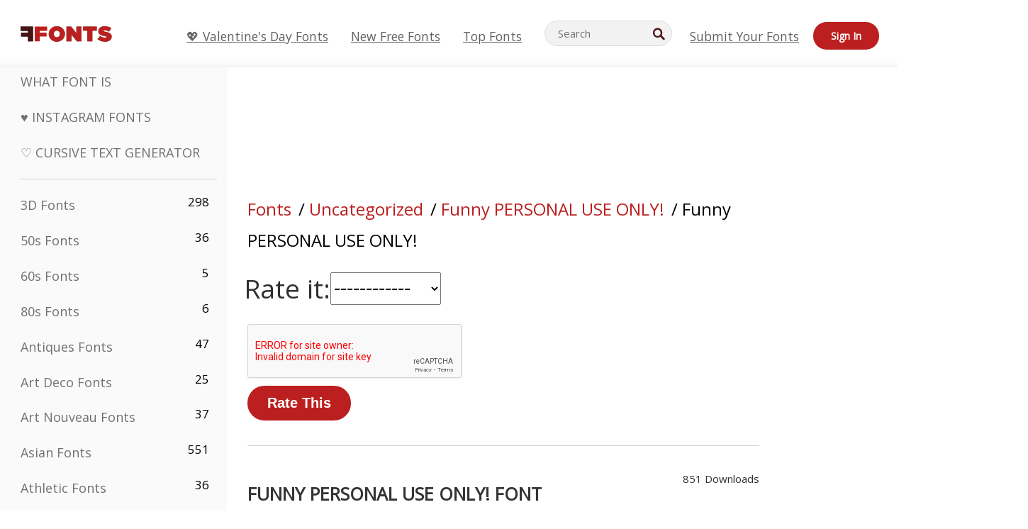

--- FILE ---
content_type: text/plain;charset=UTF-8
request_url: https://c.pub.network/v2/c
body_size: -116
content:
327281d5-948d-4046-9895-0411948cc8f1

--- FILE ---
content_type: application/javascript
request_url: https://html-load.cc/script/ZDE0NG16aTBxNW1panguY2xvdWRmcm9udC5uZXQ.js
body_size: 123642
content:
// 
!function(){function a1u(t,e){const n=a1V();return(a1u=function(t,e){return n[t-=160]})(t,e)}function a1V(){const t=["script_onerror","_sorted","nhn","normal|multiply|screen|overlay|darken|lighten|color-dodge|color-burn|hard-light|soft-light|difference|exclusion|hue|saturation|color|luminosity","center","INTERSTITIAL","[( <scope-start> )]? [to ( <scope-end> )]?","viewport_document","<bg-position>#","YTI3NGJjbGp0djBvbXc2ejlnNXAxM3VzOGVraHhpcmZx","align-items","repeating-conic-gradient( [from <angle>]? [at <position>]? , <angular-color-stop-list> )"," |  ","<repeat-style>#","expression","<bg-image>||<bg-position> [/ <bg-size>]?||<repeat-style>||<attachment>||<box>||<box>","-apple-system|BlinkMacSystemFont","eat","opacity( [<number-percentage>] )","before","rawMessage","default|none","pow( <calc-sum> , <calc-sum> )","@@toPrimitive must return a primitive value.","HTMLLinkElement","none|<track-list>|<auto-track-list>","<percentage>?&&<image>","isUnregistered","Node","window.parent._df.t","__webdriver_evaluate","insertBefore","RegExp","removed","auto|after","<mask-reference>||<position> [/ <bg-size>]?||<repeat-style>||<geometry-box>||[<geometry-box>|no-clip]||<compositing-operator>||<masking-mode>","Click","MSG_SYN","edgios","MediaQuery","content-box|border-box","request_id","MzZxejBtdjl0bmU3a3dyYTVpMXVqeDI4b3lmc3BjZ2xoNA==","inventory","cultureg","auto|avoid|avoid-page|avoid-column|avoid-region","center|start|end|self-start|self-end|flex-start|flex-end","visible|hidden","isSleipnir","api.adiostech.com","selectors","column","run","MessageEvent_data","readyState","circle( [<shape-radius>]? [at <position>]? )","updateCursors","<font-stretch-absolute>","textAd","onParseError","At-rule `@","gpt_disabled","driver","0d677ebc-1f69-4f65-bda7-2e402eb202d5","shouldApplyGdpr","[<integer>&&<symbol>]#","comma","previousElementSibling","cos( <calc-sum> )","translateX( <length-percentage> )","Node_baseURI","none|path( <string> )","undefined","rotate3d( <number> , <number> , <number> , [<angle>|<zero>] )","notificationPermissions","eDI5aGI4cHd2c2lsY21xMDY1dDQzN3JueXVvMWpmemtl","none|<dashed-ident>#","Nm03a3dlM3Fhb2h1NWc0Yno4aQ==","decorator","rgb( <percentage>{3} [/ <alpha-value>]? )|rgb( <number>{3} [/ <alpha-value>]? )|rgb( <percentage>#{3} , <alpha-value>? )|rgb( <number>#{3} , <alpha-value>? )","normalize","xhr","khz","content","polarbyte","https://static.dable.io/dist/plugin.min.js","hsl( <hue> <percentage> <percentage> [/ <alpha-value>]? )|hsl( <hue> , <percentage> , <percentage> , <alpha-value>? )","element out of viewable window","light-dark( <color> , <color> )","[<box>|border|padding|content|text]#","getRandomValues","Unknown property","Range","perspective( [<length [0,∞]>|none] )","repeat|no-repeat|space|round","__isPrebidOnly event listener removed","value","/analytics?host=","Url","bWFHO0ZULmUyY1l6VjolaX0pZzRicC1LVVp5PHdMCl8/","[<declaration>? ';']* <declaration>?",'<\/script><script src="',"HTMLSourceElement","clean","Inventory.reinsert","[object Reflect]","cookie","split","beforeHtml"," is blocked","<rgb()>|<rgba()>|<hsl()>|<hsla()>|<hwb()>|<lab()>|<lch()>|<oklab()>|<oklch()>|<color()>","auto|fixed","<complex-selector-unit> [<combinator>? <complex-selector-unit>]*","Position rule '","clear|copy|source-over|source-in|source-out|source-atop|destination-over|destination-in|destination-out|destination-atop|xor","none|[<svg-length>+]#","ADNXSMediation","aXp4c29tcWgzcDhidmdhNDl3N2Z5MnRsdWM2ZTVuMDFy","mediaType","from( <color> )|color-stop( [<number-zero-one>|<percentage>] , <color> )|to( <color> )","marker-mid","gpt-adingo","performance_gpt_ad_rendered","<dashed-ident>","visualViewport","[normal|x-slow|slow|medium|fast|x-fast]||<percentage>","originalAds","<'-ms-content-zoom-limit-min'> <'-ms-content-zoom-limit-max'>","<number>|<dimension>|<ident>|<ratio>","<single-animation-fill-mode>#","false|true","[first|last]? baseline","is_tcf_required","input","cooktoria.com","match","[[left|center|right|span-left|span-right|x-start|x-end|span-x-start|span-x-end|x-self-start|x-self-end|span-x-self-start|span-x-self-end|span-all]||[top|center|bottom|span-top|span-bottom|y-start|y-end|span-y-start|span-y-end|y-self-start|y-self-end|span-y-self-start|span-y-self-end|span-all]|[block-start|center|block-end|span-block-start|span-block-end|span-all]||[inline-start|center|inline-end|span-inline-start|span-inline-end|span-all]|[self-block-start|self-block-end|span-self-block-start|span-self-block-end|span-all]||[self-inline-start|self-inline-end|span-self-inline-start|span-self-inline-end|span-all]|[start|center|end|span-start|span-end|span-all]{1,2}|[self-start|center|self-end|span-self-start|span-self-end|span-all]{1,2}]","children",'function t(n,r){const c=e();return(t=function(t,e){return c[t-=125]})(n,r)}function e(){const t=["501488WDDNqd","currentScript","65XmFJPF","stack","3191470qiFaCf","63QVFWTR","3331tAHLvD","3cJTWsk","42360ynNtWd","2142mgVquH","remove","__hooked_preframe","18876319fSHirK","defineProperties","test","1121030sZJRuE","defineProperty","9215778iEEMcx"];return(e=function(){return t})()}(function(n,r){const c=t,s=e();for(;;)try{if(877771===-parseInt(c(125))/1+-parseInt(c(141))/2*(parseInt(c(126))/3)+-parseInt(c(137))/4*(-parseInt(c(139))/5)+parseInt(c(136))/6+parseInt(c(128))/7*(-parseInt(c(127))/8)+parseInt(c(142))/9*(-parseInt(c(134))/10)+parseInt(c(131))/11)break;s.push(s.shift())}catch(t){s.push(s.shift())}})(),(()=>{const e=t;document[e(138)][e(129)]();const n=Object[e(135)],r=Object.defineProperties,c=()=>{const t=e,n=(new Error)[t(140)];return!!new RegExp(atob("KChhYm9ydC1vbi1pZnJhbWUtcHJvcGVydHl8b3ZlcnJpZGUtcHJvcGVydHkpLShyZWFkfHdyaXRlKSl8cHJldmVudC1saXN0ZW5lcg=="))[t(133)](n)};Object[e(135)]=(...t)=>{if(!c())return n(...t)},Object[e(132)]=(...t)=>{if(!c())return r(...t)},window[e(130)]=!0})();',"scroll-position|contents|<custom-ident>","<color> <color-stop-length>?","none|always|column|page|spread","getOutOfPage"," > div { justify-content:center; } #","Expected ","MSG_ACK_INVISIBLE","none|ideograph-alpha|ideograph-numeric|ideograph-parenthesis|ideograph-space","nightmare","syntaxStack","file","<-ms-filter-function-progid>|<-ms-filter-function-legacy>","<'border-image-source'>||<'border-image-slice'> [/ <'border-image-width'>|/ <'border-image-width'>? / <'border-image-outset'>]?||<'border-image-repeat'>","_sources","__nightmare","gpt_requested_time","/asn","for","catch",", y: ","fromArray","<string>|<image>|<custom-ident>","startOffset","linear|radial","[auto|alphabetic|hanging|ideographic]","//# sourceURL=mediation.js","<complex-real-selector-list>","<keyframe-selector># { <declaration-list> }","endpoint","auto|balance","use","_self","getAttributeKeys","getName","vmax","<ident-token>|<function-token> <any-value>? )","img","lexer","validate","read-only|read-write|write-only","declarationList","<complex-selector>#","anymind","<declaration-value>","none|capitalize|uppercase|lowercase|full-width|full-size-kana","awesomium","originalPositionFor","gpt-anymind","DisallowEmpty","notifications","window.external is undefined","player","dpi","recovery_loaded_time","[recovery] __tcfapi removeEventListener","<'justify-self'>|anchor-center","dpcm","[<length-percentage>|left|center|right] [<length-percentage>|top|center|bottom]?","[AdBlockDetector] Request adblock detected. ","Rule","top","_top","[shorter|longer|increasing|decreasing] hue","fill|contain|cover|none|scale-down","compareByGeneratedPositionsDeflated","<counter()>|<counters()>","setTimeout","IdSelector","none|element|auto","search","target-counters( [<string>|<url>] , <custom-ident> , <string> , <counter-style>? )","useragent","[[<family-name>|<generic-voice>] ,]* [<family-name>|<generic-voice>]|preserve","language","11430208qMfAYl","<grid-line> [/ <grid-line>]?","[<length-percentage>|auto]{1,2}|cover|contain","profile.shouldApplyGdpr","rch","event","getElementsByClassName","interval","pseudo","[jis78|jis83|jis90|jis04|simplified|traditional]","tag","add|subtract|intersect|exclude"," or hex digit","scribd.com","EventTarget","<'border-top-width'>||<'border-top-style'>||<color>","auto|<integer>{1,3}",": [left|right|first|blank]","` in `","czN6Ym85YWhnZjdsazV5MGN1bXJwcW53eDZpNGpldnQy","<'margin-inline-end'>","Forward report url to engineers","ivt",", width: ","<length-percentage>|min-content|max-content|auto","<'row-gap'> <'column-gap'>?","bzVoa203OHVwMnl4d3Z6c2owYXQxYmdscjZlaTQzbmNx","defineSlot","Too many question marks","errArgs","plugins","<length>||<color>","__lastWatirConfirm","<single-transition>#","bidder","__sa_","<declaration>? [; <page-body>]?|<page-margin-box> <page-body>","enter","A5|A4|A3|B5|B4|JIS-B5|JIS-B4|letter|legal|ledger","Unexpected end of input","html","parseFromString","root","Not a Declaration node","<bg-image>#","aps","gecko/","forEachToken","<'flex-grow'>","<'rest-before'> <'rest-after'>?","contentAreaSelectors","[common-ligatures|no-common-ligatures]","tokenStart","skip","none|auto|textfield|menulist-button|<compat-auto>","adapi.inlcorp.com","matchType","inventory-removal-key","tan( <calc-sum> )","tb|rl|bt|lr","percentage-token","link","[clip|ellipsis|<string>]{1,2}","<family-name>#","pluginsArray","recover_cmp_region","/pagead/drt/ui","recovery","S1ppe140PG0iNSdjJQpYTHVyeXBxQThbZUl3LURSfGtiQg==","insertAdjacentHTML","center|start|end|flex-start|flex-end","grayscale( <number-percentage> )","display:none","none|blink","parseWithFallback","    ","permissions","sources","outerHTML","delay","CSSStyleDeclaration","Hyphen minus","number-token","loaded","normal|stretch|<baseline-position>|<overflow-position>? [<self-position>|left|right]|legacy|legacy&&[left|right|center]","jump-start|jump-end|jump-none|jump-both|start|end","eDxbeWtZJTEtc0s5X0MwUmFqIzhPTGxdL0h3aHFGVQkz","device-cmyk( <number>#{4} )","%%%INV_CODE%%%","even","unit","ORDERED_NODE_ITERATOR_TYPE","emit","<media-query>#","none|<position-area>","xx-small|x-small|small|medium|large|x-large|xx-large|xxx-large","pubstack","auto|<anchor-name>","isOriginalCmpBlocked","findIndex","tail","beforeunload","focus/","open-quote|close-quote|no-open-quote|no-close-quote","all","ndtvprofit.com","CanvasCaptureMediaStream","navigator.mimeTypes is undefined","explicit","<geometry-box>#","adms","contentDocument","active","reject","Element_removeAttribute","innerWidth","none|[x|y|block|inline|both] [mandatory|proximity]?","visible|hidden|clip|scroll|auto","[historical-ligatures|no-historical-ligatures]","MWtvaG12NHJsMDgzNjJhaXA3ZmpzNWN0YnF5Z3p3eG5l","PEdjcE9JLwl6QVglNj85byByLmJtRlJpZT5Lc18pdjtWdQ==","<predefined-rgb> [<number>|<percentage>|none]{3}","scheduler unhandled exception - ","<number>|left|center|right|leftwards|rightwards","[[<'font-style'>||<font-variant-css2>||<'font-weight'>||<font-width-css3>]? <'font-size'> [/ <'line-height'>]? <'font-family'>#]|<system-family-name>|<-non-standard-font>","auto|both|start|end|maximum|clear","none|circle|disc|square","Node_textContent","bGU0OTcxbTVpcnB1a3hqdjNzcTJvOHk2MGduYnp0aHdmYQ==","__lastWatirPrompt","Document_querySelectorAll","getStorageUpdates","https://img-load.com","Failed to detect bot","<wq-name>","frameborder","<position>#","knowt.com","<'margin-inline'>","dimension-token","[<line-names>|<name-repeat>]+","sourceMapURL could not be parsed","slice|clone","none|<transform-list>","sourceMap","window.top._df.t","true|false","applySourceMap","location","ZWhvcg==","<'margin-left'>{1,2}","none|discard-before||discard-after||discard-inner","String","basename","AtKeyword","out_of_page","onmousedown","units","normal|bold|<number [1,1000]>","visible|auto|hidden","rgba( <percentage>{3} [/ <alpha-value>]? )|rgba( <number>{3} [/ <alpha-value>]? )|rgba( <percentage>#{3} , <alpha-value>? )|rgba( <number>#{3} , <alpha-value>? )","3049830faZueK","<combinator>? <complex-selector>","middle","none|<custom-ident>","<'caret-color'>||<'caret-shape'>","findWsEnd","Jmo8UkRzW1c+YnVrTWBjPzEpCWw=","pub_300x250m","ignore|stretch-to-fit","[auto|<length-percentage>]{1,2}","recover_cmp_active","urlFilter","<single-animation-play-state>#","comment-token","<simple-selector>#","isEncodedId","text_ad","none|strict|content|[[size||inline-size]||layout||style||paint]","/filter-fingerprint","scale( [<number>|<percentage>]#{1,2} )","window.PluginArray is undefined","auto|<length>|<percentage>","cmVzZXJ2ZWQxSW5wdXQ=","setImmediate","<'animation-duration'>||<easing-function>||<'animation-delay'>||<single-animation-iteration-count>||<single-animation-direction>||<single-animation-fill-mode>||<single-animation-play-state>||[none|<keyframes-name>]||<single-animation-timeline>","loc","<angle-percentage>{1,2}",") error","context","length","<!DOCTYPE html>","leader( <leader-type> )","mezzomedia","_names","isSafari",'"<", ">", "=" or ")"',"<'text-wrap-mode'>||<'text-wrap-style'>","resource","parent_before","adshield_apply","c3hwMlc5IC0zT25TJjdIPXJWNEQ7VFthdyFdTUFJL31MbA==","Boolean","tcString","whale","baseURI","Scheduler Terminated with unexpected non-error instance: ","<'padding-left'>","adUnits","skipUntilBalanced","__selenium_evaluate","image( <image-tags>? [<image-src>? , <color>?]! )","_array","] by [","dispatchEvent","horizontal-tb|vertical-rl|vertical-lr|sideways-rl|sideways-lr|<svg-writing-mode>","lastScrollY","prompt","sqrt( <calc-sum> )","feature","plainchicken.com","reason","getBoundingClientRect","navigator.connection is undefined","fxios/","__fpjs_d_m","getTokenStart","[[left|center|right|top|bottom|<length-percentage>]|[left|center|right|<length-percentage>] [top|center|bottom|<length-percentage>]|[center|[left|right] <length-percentage>?]&&[center|[top|bottom] <length-percentage>?]]","<length-percentage>&&hanging?&&each-line?","4342752Ujhvei","Bad value for `","errorTrace","normal|[<string> <number>]#","raider.io","auto|normal|none","https://fb.html-load.com","firstChild","j7p.jp","Window","<url>|<string>",'" is not in the set.',"<namespace-prefix>? [<string>|<url>]","b2lscjg3dDZnMXFiejVlZjRodnB5Y3VqbXgzbndzMDJrOQ==","intersectionRect","area","__as_ready_resolve","step-start|step-end|steps( <integer> [, <step-position>]? )","btoa","<generic-script-specific>|<generic-complete>|<generic-incomplete>|<-non-standard-generic-family>","POST","<'text-emphasis-style'>||<'text-emphasis-color'>","_blank","border","<'margin-block'>","Brian Paul","oklab( [<percentage>|<number>|none] [<percentage>|<number>|none] [<percentage>|<number>|none] [/ [<alpha-value>|none]]? )","_selenium","auto|use-script|no-change|reset-size|ideographic|alphabetic|hanging|mathematical|central|middle|text-after-edge|text-before-edge","domAutomationController","<line-width>","SelectorList","clear","scanWord","none|<length-percentage>|min-content|max-content|fit-content|fit-content( <length-percentage> )|stretch|<-non-standard-size>","rotateX( [<angle>|<zero>] )","normal|<content-distribution>|<overflow-position>? [<content-position>|left|right]","dWwyb3cwMWo5enE1OG1mazRjdjM3YWJzeWlndGVoNnhu","start|end|left|right|center|justify|match-parent","geniee-prebid","ignore|normal|select-after|select-before|select-menu|select-same|select-all|none","' not supported","start|center|space-between|space-around","<custom-ident> : <integer>+ ;","alphaStr","<media-condition>|[not|only]? <media-type> [and <media-condition-without-or>]?","filename","type","node","<urange>#","tunebat.com","onmessage","intrinsic|min-intrinsic|-webkit-fill-available|-webkit-fit-content|-webkit-min-content|-webkit-max-content|-moz-available|-moz-fit-content|-moz-min-content|-moz-max-content","__proto__","AS-ENCODED-VAL","static|relative|absolute|sticky|fixed|-webkit-sticky","getNode","/f.min.js","<track-breadth>|minmax( <inflexible-breadth> , <track-breadth> )|fit-content( <length-percentage> )","MatchOnceBuffer","atan( <calc-sum> )","originalColumn","getSizes","Hex digit or question mark is expected","Multiplier","domain switched","HTMLElement_dataset","normal|<percentage>",'meta[http-equiv="Content-Security-Policy"]',"<'margin-inline-start'>","[stretch|repeat|round|space]{1,2}","<'max-width'>","[AdBlockDetector] page unloaded while checking acceptable ads target ","Counter","none|[ex-height|cap-height|ch-width|ic-width|ic-height]? [from-font|<number>]","[<type-selector>? <subclass-selector>*]!","<time>|none|x-weak|weak|medium|strong|x-strong","cmVzZXJ2ZWQx","none|in-flow|all","CSSPrimitiveValue","chrome","Function","auto|<length-percentage>","disableNativeAds","nextCharCode","bXRlcWgweXM2MnAxZnhqNTg5cm80YXVuemxpZzNjN3diaw==","tcloaded","top|bottom|block-start|block-end|inline-start|inline-end","ar-v1","onreadystatechange","languages","Element_classList","prependList","uBO:","connection","coupang-dynamic","enums","cWJ1dw==","ActiveBorder|ActiveCaption|AppWorkspace|Background|ButtonFace|ButtonHighlight|ButtonShadow|ButtonText|CaptionText|GrayText|Highlight|HighlightText|InactiveBorder|InactiveCaption|InactiveCaptionText|InfoBackground|InfoText|Menu|MenuText|Scrollbar|ThreeDDarkShadow|ThreeDFace|ThreeDHighlight|ThreeDLightShadow|ThreeDShadow|Window|WindowFrame|WindowText","<rectangular-color-space>|<polar-color-space>|<custom-color-space>","minutemedia","<length>{1,4}","limit","hypot( <calc-sum># )","getPropertyValue","vendor","as_apply","ad-unit","_Selenium_IDE_Recorder","getLocationFromList","IVT detection failed","getConfig","repeat( [<integer [1,∞]>|auto-fill] , <line-names>+ )","RVlmP1JOMmF9V2JVNWVIX3xTdEpv","pathname",".setPAAPIConfigForGPT","c204ZmtocndhOTR5MGV1cGoybnEx","pub_728x90","block|inline|x|y","none|[<shape-box>||<basic-shape>]|<image>","<type-selector>|<subclass-selector>","[<line-names>? [<fixed-size>|<fixed-repeat>]]* <line-names>? <auto-repeat> [<line-names>? [<fixed-size>|<fixed-repeat>]]* <line-names>?","<custom-property-name>","start|end|center|baseline|stretch","www.whatcar.com","djlhcHlpazYyMzBqNW1sN244YnVxcmYxemdzY2V3eHQ0","isInRootIframe","ratio","Failed to get encoded-id version: encoded-id is empty","__tcfapi not found within timeout","opacity:","   ","<script>","getUserIds","_ignoreInvalidMapping","(prefers-color-scheme: dark)","result","<blend-mode>#","endsWith","MUVIYi58dT9wKHFmUGl0eSdyNk8lCXc9XTlCSlJEOzo4aw==","Failed to decode protect-url: url is empty","path","invert(","skewY( [<angle>|<zero>] )","<number>|<dimension>|<percentage>|<calc-constant>|( <calc-sum> )","[none|<custom-ident>]#","saturate( <number-percentage> )","[auto|block|swap|fallback|optional]","Url or Function is expected","https:","gpt-ima-adshield","Anchor element doesn't have parent","auto|always|avoid|left|right|recto|verso","\x3c!--","auto|none|text|all","[Bot] bot UA detected, ua=","as-extra","caption|icon|menu|message-box|small-caption|status-bar","matcher",", scrollX: ","[recoverTcfCMP] __tcfapi rescue","token","TypeSelector","onWhiteSpace","<url>+","setSource",'":", ',"is_admiral_active","oklch( [<percentage>|<number>|none] [<percentage>|<number>|none] [<hue>|none] [/ [<alpha-value>|none]]? )","'progid:' [<ident-token> '.']* [<ident-token>|<function-token> <any-value>? )]","pos","matrix( <number>#{6} )","start|center|end|baseline|stretch","push","filter","charCode","normal|[stylistic( <feature-value-name> )||historical-forms||styleset( <feature-value-name># )||character-variant( <feature-value-name># )||swash( <feature-value-name> )||ornaments( <feature-value-name> )||annotation( <feature-value-name> )]","[recoverTcfCMP] __tcfloaded_cache set. Value: ","upward","<compositing-operator>#","VHNwektcVnZMMzkpOlBSYTh4Oy51ZyhgdD93XTZDT2ZGMQ==","Invalid mapping: ","logs","flags","_mappings","right","any","<feature-value-declaration>","fmget_targets","text-ad","http://localhost","position:relative;align-items:center;display:flex;","ABCDEFGHIJKLMNOPQRSTUVWXYZabcdefghijklmnopqrstuvwxyz","element-invisible-selector","gpt-funke","[<line-names>? <track-size>]+ <line-names>?","url-path-not-equal","ApplePayError","/health-check","Keyword","createList","https://m1.openfpcdn.io/botd/v","gpt-enliple","getAtrule","cmE7TUg3emZBb1EJeFRVaD9uPSFOSks5PHZgNXsjbVsz","translate( <length-percentage> , <length-percentage>? )","start|center|end|justify","<string>","-moz-ButtonDefault|-moz-ButtonHoverFace|-moz-ButtonHoverText|-moz-CellHighlight|-moz-CellHighlightText|-moz-Combobox|-moz-ComboboxText|-moz-Dialog|-moz-DialogText|-moz-dragtargetzone|-moz-EvenTreeRow|-moz-Field|-moz-FieldText|-moz-html-CellHighlight|-moz-html-CellHighlightText|-moz-mac-accentdarkestshadow|-moz-mac-accentdarkshadow|-moz-mac-accentface|-moz-mac-accentlightesthighlight|-moz-mac-accentlightshadow|-moz-mac-accentregularhighlight|-moz-mac-accentregularshadow|-moz-mac-chrome-active|-moz-mac-chrome-inactive|-moz-mac-focusring|-moz-mac-menuselect|-moz-mac-menushadow|-moz-mac-menutextselect|-moz-MenuHover|-moz-MenuHoverText|-moz-MenuBarText|-moz-MenuBarHoverText|-moz-nativehyperlinktext|-moz-OddTreeRow|-moz-win-communicationstext|-moz-win-mediatext|-moz-activehyperlinktext|-moz-default-background-color|-moz-default-color|-moz-hyperlinktext|-moz-visitedhyperlinktext|-webkit-activelink|-webkit-focus-ring-color|-webkit-link|-webkit-text","requestIdleCallback","writable","Expect a number","serif|sans-serif|cursive|fantasy|monospace","GeneralEnclosed","shouldStorageWaitForTcf","Mismatch","cyclic|numeric|alphabetic|symbolic|additive|[fixed <integer>?]|[extends <counter-style-name>]","url-token","cqw","params","auto|none|antialiased|subpixel-antialiased","__p_","command","join","adfit","<'min-inline-size'>","<shape-box>|fill-box|stroke-box|view-box",".start","isCmpBlockedFinally","enjgioijew","dable-tdn","getOwnPropertyDescriptor","horizontal|vertical|inline-axis|block-axis|inherit","getTargeting","dark","buildID","stylesheet","parentElement","appendData","gpt-adshield","toString","div","normal|always","relative","Module","rotate( [<angle>|<zero>] )","ui-serif|ui-sans-serif|ui-monospace|ui-rounded","<page-margin-box-type> '{' <declaration-list> '}'","[<predefined-rgb-params>|<xyz-params>]","ins","deep","layer","url-matched","not","body","KHIlOTZqVks3e2tQCWdEaE9jRnMnMTtNIkl1UVoveXFB","gpt-interworks","none|<shadow>#","none|<angle>|[x|y|z|<number>{3}]&&<angle>","gpt","orientation","Missed `structure` field in `","onmozfullscreenchange","[contain|none|auto]{1,2}","unshift","none|auto|[<string> <string>]+","isEmpty","success","domain switch: no src attribute","<mask-layer>#","yahoo-mail-v1","<time>#","Window_fetch","<'inset'>","<'padding-left'>{1,2}","PseudoElementSelector","api.ootoo.co.kr","has","counters( <counter-name> , <string> , <counter-style>? )","<ident>|<function-token> <any-value> )","<frequency>&&absolute|[[x-low|low|medium|high|x-high]||[<frequency>|<semitones>|<percentage>]]","<number>|<percentage>","function a0Z(e,Z){const L=a0e();return a0Z=function(w,Q){w=w-0xf2;let v=L[w];return v;},a0Z(e,Z);}function a0e(){const eD=['onload','as_','526myoEGc','push','__sa_','__as_ready_resolve','__as_rej','addEventListener','LOADING','XMLHttpRequest','entries','getOwnPropertyDescriptor','_as_prehooked_functions','status','script_onerror','__fr','xhr_defer','href','isAdBlockerDetected','length','then','8fkpCwc','onerror','apply','readyState','_as_prehooked','set','__as_new_xhr_data','Window','catch','charCodeAt','location','document','onreadystatechange','__as_xhr_open_args','_as_injected_functions','DONE','open','toLowerCase','handleEvent','defineProperty','name','54270lMbrbp','__as_is_xhr_loading','prototype','decodeURIComponent','contentWindow','EventTarget','407388pPDlir','__as_xhr_onload','collect','get','call','JSON','setAttribute','Element','btoa','__as_is_ready_state_change_loading','GET','4281624sRJEmx','__origin','currentScript','1433495pfzHcj','__prehooked','1079200HKAVfx','window','error','687boqfKv','fetch','load','1578234UbzukV','function','remove','hostname','adshield'];a0e=function(){return eD;};return a0e();}(function(e,Z){const C=a0Z,L=e();while(!![]){try{const w=-parseInt(C(0x10a))/0x1*(-parseInt(C(0x114))/0x2)+-parseInt(C(0xf7))/0x3+-parseInt(C(0x127))/0x4*(parseInt(C(0x13c))/0x5)+parseInt(C(0x10d))/0x6+parseInt(C(0x105))/0x7+parseInt(C(0x107))/0x8+-parseInt(C(0x102))/0x9;if(w===Z)break;else L['push'](L['shift']());}catch(Q){L['push'](L['shift']());}}}(a0e,0x24a95),((()=>{'use strict';const m=a0Z;const Z={'HTMLIFrameElement_contentWindow':()=>Object[m(0x11d)](HTMLIFrameElement[m(0xf3)],m(0xf5)),'XMLHttpRequest_open':()=>Q(window,m(0x11b),m(0x137)),'Window_decodeURIComponent':()=>Q(window,m(0x12e),m(0xf4)),'Window_fetch':()=>Q(window,m(0x12e),m(0x10b)),'Element_setAttribute':()=>Q(window,m(0xfe),m(0xfd)),'EventTarget_addEventListener':()=>Q(window,m(0xf6),m(0x119))},L=m(0x116)+window[m(0xff)](window[m(0x131)][m(0x123)]),w={'get'(){const R=m;return this[R(0xf9)](),window[L];},'collectOne'(v){window[L]=window[L]||{},window[L][v]||(window[L][v]=Z[v]());},'collect'(){const V=m;window[L]=window[L]||{};for(const [v,l]of Object[V(0x11c)](Z))window[L][v]||(window[L][v]=l());}};function Q(v,l,X){const e0=m;var B,s,y;return e0(0x108)===l[e0(0x138)]()?v[X]:e0(0x132)===l?null===(B=v[e0(0x132)])||void 0x0===B?void 0x0:B[X]:e0(0xfc)===l?null===(s=v[e0(0xfc)])||void 0x0===s?void 0x0:s[X]:null===(y=v[l])||void 0x0===y||null===(y=y[e0(0xf3)])||void 0x0===y?void 0x0:y[X];}((()=>{const e2=m;var v,X,B;const y=W=>{const e1=a0Z;let b=0x0;for(let O=0x0,z=W[e1(0x125)];O<z;O++){b=(b<<0x5)-b+W[e1(0x130)](O),b|=0x0;}return b;};null===(v=document[e2(0x104)])||void 0x0===v||v[e2(0x10f)]();const g=function(W){const b=function(O){const e3=a0Z;return e3(0x113)+y(O[e3(0x131)][e3(0x110)]+e3(0x11e));}(W);return W[b]||(W[b]={}),W[b];}(window),j=function(W){const b=function(O){const e4=a0Z;return e4(0x113)+y(O[e4(0x131)][e4(0x110)]+e4(0x135));}(W);return W[b]||(W[b]={}),W[b];}(window),K=e2(0x113)+y(window[e2(0x131)][e2(0x110)]+e2(0x12b));(X=window)[e2(0x117)]||(X[e2(0x117)]=[]),(B=window)[e2(0x118)]||(B[e2(0x118)]=[]);let x=!0x1;window[e2(0x117)][e2(0x115)](()=>{x=!0x0;});const E=new Promise(W=>{setTimeout(()=>{x=!0x0,W();},0x1b5d);});function N(W){return function(){const e5=a0Z;for(var b=arguments[e5(0x125)],O=new Array(b),z=0x0;z<b;z++)O[z]=arguments[z];return x?W(...O):new Promise((k,S)=>{const e6=e5;W(...O)[e6(0x126)](k)[e6(0x12f)](function(){const e7=e6;for(var f=arguments[e7(0x125)],q=new Array(f),A=0x0;A<f;A++)q[A]=arguments[A];E[e7(0x126)](()=>S(...q)),window[e7(0x118)][e7(0x115)]({'type':e7(0x10b),'arguments':O,'errArgs':q,'reject':S,'resolve':k});});});};}const I=W=>{const e8=e2;var b,O,z;return e8(0x101)===(null===(b=W[e8(0x134)])||void 0x0===b?void 0x0:b[0x0])&&0x0===W[e8(0x11f)]&&((null===(O=W[e8(0x134)])||void 0x0===O?void 0x0:O[e8(0x125)])<0x3||!0x1!==(null===(z=W[e8(0x134)])||void 0x0===z?void 0x0:z[0x2]));},M=()=>{const e9=e2,W=Object[e9(0x11d)](XMLHttpRequest[e9(0xf3)],e9(0x133)),b=Object[e9(0x11d)](XMLHttpRequest[e9(0xf3)],e9(0x12a)),O=Object[e9(0x11d)](XMLHttpRequestEventTarget[e9(0xf3)],e9(0x128)),z=Object[e9(0x11d)](XMLHttpRequestEventTarget[e9(0xf3)],e9(0x112));W&&b&&O&&z&&(Object[e9(0x13a)](XMLHttpRequest[e9(0xf3)],e9(0x133),{'get':function(){const ee=e9,k=W[ee(0xfa)][ee(0xfb)](this);return(null==k?void 0x0:k[ee(0x103)])||k;},'set':function(k){const eZ=e9;if(x||!k||eZ(0x10e)!=typeof k)return W[eZ(0x12c)][eZ(0xfb)](this,k);const S=f=>{const eL=eZ;if(this[eL(0x12a)]===XMLHttpRequest[eL(0x136)]&&I(this))return this[eL(0x100)]=!0x0,E[eL(0x126)](()=>{const ew=eL;this[ew(0x100)]&&(this[ew(0x100)]=!0x1,k[ew(0xfb)](this,f));}),void window[eL(0x118)][eL(0x115)]({'type':eL(0x122),'callback':()=>(this[eL(0x100)]=!0x1,k[eL(0xfb)](this,f)),'xhr':this});k[eL(0xfb)](this,f);};S[eZ(0x103)]=k,W[eZ(0x12c)][eZ(0xfb)](this,S);}}),Object[e9(0x13a)](XMLHttpRequest[e9(0xf3)],e9(0x12a),{'get':function(){const eQ=e9;var k;return this[eQ(0x100)]?XMLHttpRequest[eQ(0x11a)]:null!==(k=this[eQ(0x12d)])&&void 0x0!==k&&k[eQ(0x12a)]?XMLHttpRequest[eQ(0x136)]:b[eQ(0xfa)][eQ(0xfb)](this);}}),Object[e9(0x13a)](XMLHttpRequestEventTarget[e9(0xf3)],e9(0x128),{'get':function(){const ev=e9,k=O[ev(0xfa)][ev(0xfb)](this);return(null==k?void 0x0:k[ev(0x103)])||k;},'set':function(k){const el=e9;if(x||!k||el(0x10e)!=typeof k)return O[el(0x12c)][el(0xfb)](this,k);const S=f=>{const er=el;if(I(this))return this[er(0xf2)]=!0x0,E[er(0x126)](()=>{const eX=er;this[eX(0xf2)]&&(this[eX(0xf2)]=!0x1,k[eX(0xfb)](this,f));}),void window[er(0x118)][er(0x115)]({'type':er(0x122),'callback':()=>(this[er(0xf2)]=!0x1,k[er(0xfb)](this,f)),'xhr':this});k[er(0xfb)](this,f);};S[el(0x103)]=k,O[el(0x12c)][el(0xfb)](this,S);}}),Object[e9(0x13a)](XMLHttpRequestEventTarget[e9(0xf3)],e9(0x112),{'get':function(){const eB=e9;return z[eB(0xfa)][eB(0xfb)](this);},'set':function(k){const es=e9;if(x||!k||es(0x10e)!=typeof k)return z[es(0x12c)][es(0xfb)](this,k);this[es(0xf8)]=k,this[es(0x119)](es(0x109),S=>{const ey=es;I(this)&&window[ey(0x118)][ey(0x115)]({'type':ey(0x122),'callback':()=>{},'xhr':this});}),z[es(0x12c)][es(0xfb)](this,k);}}));};function P(W){return function(){const eg=a0Z;for(var b=arguments[eg(0x125)],O=new Array(b),z=0x0;z<b;z++)O[z]=arguments[z];return this[eg(0x134)]=O,W[eg(0x129)](this,O);};}function Y(W,b,O){const et=e2,z=Object[et(0x11d)](W,b);if(z){const k={...z,'value':O};delete k[et(0xfa)],delete k[et(0x12c)],Object[et(0x13a)](W,b,k);}else W[b]=O;}function D(W,b,O){const ej=e2,z=W+'_'+b,k=w[ej(0xfa)]()[z];if(!k)return;const S=ej(0x108)===W[ej(0x138)]()?window:ej(0x132)===W?window[ej(0x132)]:ej(0xfc)===W?window[ej(0xfc)]:window[W][ej(0xf3)],f=function(){const eK=ej;for(var A=arguments[eK(0x125)],U=new Array(A),F=0x0;F<A;F++)U[F]=arguments[F];try{const J=j[z];return J?J[eK(0xfb)](this,k,...U):k[eK(0xfb)](this,...U);}catch(G){return k[eK(0xfb)](this,...U);}},q=O?O(f):f;Object[ej(0x13a)](q,ej(0x13b),{'value':b}),Object[ej(0x13a)](q,ej(0x106),{'value':!0x0}),Y(S,b,q),window[ej(0x117)][ej(0x115)](()=>{const ex=ej;window[ex(0x111)]&&!window[ex(0x111)][ex(0x124)]&&S[b]===q&&Y(S,b,k);}),g[z]=q;}window[K]||(w[e2(0xf9)](),D(e2(0x11b),e2(0x137),P),D(e2(0xfe),e2(0xfd)),D(e2(0x12e),e2(0x10b),N),(function(){const eN=e2,W=(z,k)=>new Promise((S,f)=>{const eE=a0Z,[q]=k;q[eE(0x121)]?f(k):(E[eE(0x126)](()=>f(k)),z[eE(0x119)](eE(0x10c),()=>S()),window[eE(0x118)][eE(0x115)]({'type':eE(0x120),'reject':()=>f(k),'errArgs':k,'tag':z}));}),b=Object[eN(0x11d)](HTMLElement[eN(0xf3)],eN(0x128));Object[eN(0x13a)](HTMLElement[eN(0xf3)],eN(0x128),{'get':function(){const eI=eN,z=b[eI(0xfa)][eI(0xfb)](this);return(null==z?void 0x0:z[eI(0x103)])||z;},'set':function(z){const eo=eN;var k=this;if(x||!(this instanceof HTMLScriptElement)||eo(0x10e)!=typeof z)return b[eo(0x12c)][eo(0xfb)](this,z);const S=function(){const ei=eo;for(var f=arguments[ei(0x125)],q=new Array(f),A=0x0;A<f;A++)q[A]=arguments[A];return W(k,q)[ei(0x12f)](U=>z[ei(0x129)](k,U));};S[eo(0x103)]=z,b[eo(0x12c)][eo(0xfb)](this,S);}});const O=EventTarget[eN(0xf3)][eN(0x119)];EventTarget[eN(0xf3)][eN(0x119)]=function(){const eM=eN;for(var z=this,k=arguments[eM(0x125)],S=new Array(k),f=0x0;f<k;f++)S[f]=arguments[f];const [q,A,...U]=S;if(x||!(this instanceof HTMLScriptElement)||eM(0x109)!==q||!(A instanceof Object))return O[eM(0xfb)](this,...S);const F=function(){const eP=eM;for(var J=arguments[eP(0x125)],G=new Array(J),H=0x0;H<J;H++)G[H]=arguments[H];return W(z,G)[eP(0x12f)](T=>{const eY=eP;eY(0x10e)==typeof A?A[eY(0x129)](z,T):A[eY(0x139)](...T);});};O[eM(0xfb)](this,q,F,...U);};}()),M(),window[K]=!0x0);})());})()));","<counter-style-name>","grippers|none","appendChild","<display-outside>?&&[flow|flow-root]?&&list-item","detections","flip-block||flip-inline||flip-start","matchRef","dvmax","computed","langenscheidt.com","always|[anchors-valid||anchors-visible||no-overflow]","gpt-geniee","onclick","setSourceContent","ellipse( [<shape-radius>{2}]? [at <position>]? )","<single-animation-iteration-count>#","<legacy-device-cmyk-syntax>|<modern-device-cmyk-syntax>","` node type definition","doctype","NW52MWllZ3phMjY5anU4c29reTA0aDNwN3JsdGN4bWJx","<ident-token> : <declaration-value>? ['!' important]?","<easing-function>#","HTMLMetaElement","SharedWorker","light|dark|<integer [0,∞]>","xhr_defer","leftComparison","replacingPlaceholders","bhg.com","mustIncludeStrings","<line-width>||<line-style>||<color>","lookupTypeNonSC","startLine","\n  ","features","[pack|next]||[definite-first|ordered]","isVisibleIframe","def","permission","<'border-top-color'>{1,2}","generic( kai )|generic( fangsong )|generic( nastaliq )","polygon( <fill-rule>? , [<length-percentage> <length-percentage>]# )","Nth","exec","auto|all|none","normal|italic|oblique <angle>?","[<box>|border|padding|content]#","round( <rounding-strategy>? , <calc-sum> , <calc-sum> )","Reflect","!boolean-group","https://securepubads.g.doubleclick.net/tag/js/gpt.js","lastChanged","__uspapi","Failed to load profile: ","inventoryId",'"inventories"',"[recoverTcfCMP] __tcfloaded_cache hit. Value: ","Feature","target-counter( [<string>|<url>] , <custom-ident> , <counter-style>? )","none|button|button-bevel|caps-lock-indicator|caret|checkbox|default-button|inner-spin-button|listbox|listitem|media-controls-background|media-controls-fullscreen-background|media-current-time-display|media-enter-fullscreen-button|media-exit-fullscreen-button|media-fullscreen-button|media-mute-button|media-overlay-play-button|media-play-button|media-seek-back-button|media-seek-forward-button|media-slider|media-sliderthumb|media-time-remaining-display|media-toggle-closed-captions-button|media-volume-slider|media-volume-slider-container|media-volume-sliderthumb|menulist|menulist-button|menulist-text|menulist-textfield|meter|progress-bar|progress-bar-value|push-button|radio|scrollbarbutton-down|scrollbarbutton-left|scrollbarbutton-right|scrollbarbutton-up|scrollbargripper-horizontal|scrollbargripper-vertical|scrollbarthumb-horizontal|scrollbarthumb-vertical|scrollbartrack-horizontal|scrollbartrack-vertical|searchfield|searchfield-cancel-button|searchfield-decoration|searchfield-results-button|searchfield-results-decoration|slider-horizontal|slider-vertical|sliderthumb-horizontal|sliderthumb-vertical|square-button|textarea|textfield|-apple-pay-button","version","s.amazon-adsystem.com","[<length-percentage>|top|center|bottom]#","'>'|'+'|'~'|['|' '|']","inline|block|horizontal|vertical","auto|touch","<'max-inline-size'>","fXFCPHpgUFpbWUg6MHNqdmFPcA==","none|non-scaling-stroke|non-scaling-size|non-rotation|fixed-position","NzRoZnZidGNqMmVyb2EwdWw1Nnl3M2lucXhrZ3A5bTF6cw==","<length-percentage>|<flex>|min-content|max-content|auto","normal|<length>","autoRecovery","__webdriverFunc","Rzc1MmVgTFh4J1ptfTk8CXs/Rg==","HTMLElement","atrules","reserved2","Y29rcQ==","Expected more digits in base 64 VLQ value.","none|<length>","cmVzZXJ2ZWQxT3V0cHV0","okNetworkStatusCodes","repeat( [<integer [1,∞]>] , [<line-names>? <fixed-size>]+ <line-names>? )","mozInnerScreenX","findValueFragments","<compound-selector>#","dXl5aw==","opts","window.parent.parent.apstag.runtime.callCqWrapper","brave","AddMatchOnce","open","urlGenerate","Element_id","inside|outside","symbol","` for `visit` option (should be: ","head","w2g","none|<single-transition-property>#","send","getWindowId","getElementById","ssmas","/report","lookupNonWSType","<paint>","auto|none|<dashed-ident>|<scroll()>|<view()>","setPrototypeOf","Identifier, string or comma is expected","not <style-in-parens>|<style-in-parens> [[and <style-in-parens>]*|[or <style-in-parens>]*]","viewport","host","attributeFilter","9TtcXsb","HTMLMediaElement","[[<url> [<x> <y>]? ,]* [auto|default|none|context-menu|help|pointer|progress|wait|cell|crosshair|text|vertical-text|alias|copy|move|no-drop|not-allowed|e-resize|n-resize|ne-resize|nw-resize|s-resize|se-resize|sw-resize|w-resize|ew-resize|ns-resize|nesw-resize|nwse-resize|col-resize|row-resize|all-scroll|zoom-in|zoom-out|grab|grabbing|hand|-webkit-grab|-webkit-grabbing|-webkit-zoom-in|-webkit-zoom-out|-moz-grab|-moz-grabbing|-moz-zoom-in|-moz-zoom-out]]","charCodeAt","reference","Invalid reserved state: ","child","region","/cgi-bin/PelicanC.dll","findLast","marker-end","reset","whatcardev.haymarket.com","skipSC","[-token","only","adshield-native","M2M1MWdvcTQwcHphbDlyNnh1dnRrZXkyc3duajdtaWhi","auto|none|enabled|disabled","rotateZ( [<angle>|<zero>] )",'"><\/script>',"args","closed","normal|<string>","-moz-repeating-linear-gradient( <-legacy-linear-gradient-arguments> )|-webkit-repeating-linear-gradient( <-legacy-linear-gradient-arguments> )|-o-repeating-linear-gradient( <-legacy-linear-gradient-arguments> )","<keyframe-block>+","pubads","none|both|horizontal|vertical|block|inline","<'pause-before'> <'pause-after'>?","normal|pre|nowrap|pre-wrap|pre-line|break-spaces|[<'white-space-collapse'>||<'text-wrap'>||<'white-space-trim'>]","blocking_acceptable_ads","cache_is_blocking_ads","term","<counter-style-name>|symbols( )","isInIframe","<'max-block-size'>","auto|none|preserve-parent-color","listenerId","azk2WUsodi8mSUNtR0IJNWJ6YT9IY1BfMVcgcVJvQS49Cg==","auto|<svg-length>","Terminate - bot detected","eDVBOGhFOT0KUUcxIkN1SidvVihJKT5sYlc0RCNlIEw2","firefox_etp_enabled","__gpp not found within timeout","auto|avoid","not <supports-in-parens>|<supports-in-parens> [and <supports-in-parens>]*|<supports-in-parens> [or <supports-in-parens>]*","webkitTemporaryStorage","scanNumber","repeating-linear-gradient( [<angle>|to <side-or-corner>]? , <color-stop-list> )","XXX","all|<custom-ident>","Y3J4bWpmN3loZ3Q2bzNwOGwwOWl2","brightness( <number-percentage> )","umogames.com","[none|<keyframes-name>]#","shouldRemoveByUrl","svb","none|[<number>|<percentage>]{1,3}","Bad value `","-moz-radial-gradient( <-legacy-radial-gradient-arguments> )|-webkit-radial-gradient( <-legacy-radial-gradient-arguments> )|-o-radial-gradient( <-legacy-radial-gradient-arguments> )","__selenium_unwrapped","a3luYg==","<integer>","consumeFunctionName","scroll","none|[<'grid-template-rows'> / <'grid-template-columns'>]|[<line-names>? <string> <track-size>? <line-names>?]+ [/ <explicit-track-list>]?","ZnU2cXI4cGlrd2NueDFhc3RtNDc5YnZnMmV6bG8wM2h5","sdk_version","element( <custom-ident> , [first|start|last|first-except]? )|element( <id-selector> )","translateZ( <length> )","none|<offset-path>||<coord-box>","<'margin-top'>","webkitSpeechGrammar","break","Identifier is expected but function found","cGhtMjF2OWN3NGI3M3lnbG5meG90YXpzdWo4cXJrNjUwaQ==","navigator.permissions is undefined","numeric-only|allow-keywords","port2","Jm0yR1Q1SXJQIiAuQihvPTppZ2JKcFduejd0Y3ZOWmA+Cg==","matchMedia","prototype","setAttributeNS","Intl","normal|none|[<common-lig-values>||<discretionary-lig-values>||<historical-lig-values>||<contextual-alt-values>]","M2Jwa2ltZnZ4ZTcxNm56b3lydzBxNTI=","DeclarationList","Invalid protect url: ","Unexpected input","\n   value: ","concat","none|all|<dashed-ident>#","getAtruleDescriptor","<length>{1,2}|auto|[<page-size>||[portrait|landscape]]","MozAppearance","<media-in-parens> [and <media-in-parens>]+","findAllFragments","Unsupported version: ","vmin","none|[first||[force-end|allow-end]||last]","running|paused","ldoceonline.com","<integer>&&<symbol>","\n  syntax: ","infinite|<number>","normal|break-all|keep-all|break-word|auto-phrase","cache_adblock_circumvent_score","substringToPos","usedJSHeapSize","event_sample_ratio","hwb( [<hue>|none] [<percentage>|none] [<percentage>|none] [/ [<alpha-value>|none]]? )","javascript:","break-walk","__marker","blocked","eatIdent","History","Unknown at-rule descriptor","constructor","rule","odd","textContent","width-equal-or-less-than","https://pagead2.googlesyndication.com/pagead/js/adsbygoogle.js","gdprApplies","<color>&&<color-stop-angle>?","electron"," is blocked.","none|auto|<percentage>","Token","dggn","stroke","<inset()>|<xywh()>|<rect()>|<circle()>|<ellipse()>|<polygon()>|<path()>","blocking_ads","layer( <layer-name> )","__webdriver_script_fn","gpt-vuukle","url-not-equal","inmobi","wechat","<box>|border|text","space-between|space-around|space-evenly|stretch","decodeUrl","ACK","generatedColumn","protect","54dmupgV","normal|embed|isolate|bidi-override|isolate-override|plaintext|-moz-isolate|-moz-isolate-override|-moz-plaintext|-webkit-isolate|-webkit-isolate-override|-webkit-plaintext","mousemove","<media-in-parens> [or <media-in-parens>]+","lookupOffset","TkduRThhX3kuRmpZTz00dzNdcDc=","cmpId","getSlotId","[<'scroll-timeline-name'>||<'scroll-timeline-axis'>]#","FontFace"," undefined","inherit","Generic","none|left|right|both|inline-start|inline-end","String or url() is expected","<'flex-direction'>||<'flex-wrap'>","load","url-not-matched","lvb","No element indexed by ","nodeType","getCategoryExclusions","auto|none|scrollbar|-ms-autohiding-scrollbar","geniee","output","contrast( [<number-percentage>] )","balance","invert( <number-percentage> )","text/javascript","givt_detected","conic-gradient( [from <angle>]? [at <position>]? , <angular-color-stop-list> )","!(function(){","[<counter-name> <integer>?]+|none"," daum[ /]| deusu/| yadirectfetcher|(?:^|[^g])news(?!sapphire)|(?<! (?:channel/|google/))google(?!(app|/google| pixel))|(?<! cu)bots?(?:\\b|_)|(?<!(?:lib))http|(?<![hg]m)score|@[a-z][\\w-]+\\.|\\(\\)|\\.com\\b|\\btime/|^<|^[\\w \\.\\-\\(?:\\):]+(?:/v?\\d+(?:\\.\\d+)?(?:\\.\\d{1,10})*?)?(?:,|$)|^[^ ]{50,}$|^\\d+\\b|^\\w*search\\b|^\\w+/[\\w\\(\\)]*$|^active|^ad muncher|^amaya|^avsdevicesdk/|^biglotron|^bot|^bw/|^clamav[ /]|^client/|^cobweb/|^custom|^ddg[_-]android|^discourse|^dispatch/\\d|^downcast/|^duckduckgo|^facebook|^getright/|^gozilla/|^hobbit|^hotzonu|^hwcdn/|^jeode/|^jetty/|^jigsaw|^microsoft bits|^movabletype|^mozilla/5\\.0\\s[a-z\\.-]+$|^mozilla/\\d\\.\\d \\(compatible;?\\)$|^mozilla/\\d\\.\\d \\w*$|^navermailapp|^netsurf|^offline|^owler|^php|^postman|^python|^rank|^read|^reed|^rest|^rss|^snapchat|^space bison|^svn|^swcd |^taringa|^thumbor/|^track|^valid|^w3c|^webbandit/|^webcopier|^wget|^whatsapp|^wordpress|^xenu link sleuth|^yahoo|^yandex|^zdm/\\d|^zoom marketplace/|^{{.*}}$|adscanner/|analyzer|archive|ask jeeves/teoma|bit\\.ly/|bluecoat drtr|browsex|burpcollaborator|capture|catch|check\\b|checker|chrome-lighthouse|chromeframe|classifier|cloudflare|convertify|crawl|cypress/|dareboost|datanyze|dejaclick|detect|dmbrowser|download|evc-batch/|exaleadcloudview|feed|firephp|functionize|gomezagent|headless|httrack|hubspot marketing grader|hydra|ibisbrowser|images|infrawatch|insight|inspect|iplabel|ips-agent|java(?!;)|jsjcw_scanner|library|linkcheck|mail\\.ru/|manager|measure|neustar wpm|node|nutch|offbyone|optimize|pageburst|pagespeed|parser|perl|phantomjs|pingdom|powermarks|preview|proxy|ptst[ /]\\d|reputation|resolver|retriever|rexx;|rigor|rss\\b|scanner\\.|scrape|server|sogou|sparkler/|speedcurve|spider|splash|statuscake|supercleaner|synapse|synthetic|tools|torrent|trace|transcoder|url|virtuoso|wappalyzer|webglance|webkit2png|whatcms/|zgrab","gptDisabled","<blend-mode>|plus-lighter","as_logs"," | ","rem","auto|<color>","normal|break-word","terms","auto|from-font|[under||[left|right]]","<'flex-shrink'>","Wrong value `","item doesn't belong to list","<'border-top-width'>","normal|ultra-condensed|extra-condensed|condensed|semi-condensed|semi-expanded|expanded|extra-expanded|ultra-expanded|<percentage>","adingo","tokenType","<'align-items'> <'justify-items'>?","requestNonPersonalizedAds","invalid protect-id length: ","[<'offset-position'>? [<'offset-path'> [<'offset-distance'>||<'offset-rotate'>]?]?]! [/ <'offset-anchor'>]?","padding|border","_sourcesContents","mismatchOffset","N2d0a3JwYzQ1bndoNmk4amZ2OTNic3lsYXFlem11Mm8xMA==",".pages.dev","dXNqbDRmaHdicHIzaXl6NXhnODZtOWV2Y243b2swYTIxdA==","SYN","joinAdInterestGroup","[<url> [format( <string># )]?|local( <family-name> )]#","getLastListNode","<grid-line>","<clip-source>|[<basic-shape>||<geometry-box>]|none","Too many hex digits","Notification","matchAll","navigator.appVersion is undefined","em1wYw==","serif|sans-serif|system-ui|cursive|fantasy|math|monospace","delim-token","content_ad","parseAtrulePrelude","abs","hue-rotate( <angle> )","appVersion","external","matchAtruleDescriptor","ad_unit_path","HTMLStyleElement","error","Unknown field `","window.top.confiant.services().onASTAdLoad","closest-side|closest-corner|farthest-side|farthest-corner|contain|cover","getSlots","opera","childNodes"," requestBids.before hook: ","insertImpl","YmphM3prZnZxbHRndTVzdzY3OG4=","Destroying blocked slots : ","eventSampleRatio","copy","flatMap","samsungbrowser","gpt-minutemedia","addModule","indexOf","['~'|'|'|'^'|'$'|'*']? '='","scroll( [<axis>||<scroller>]? )","frameElement","toStringTag","` should contain a prelude","[<container-name>]? <container-condition>","additionalAdsBait","cmpStatus","null","[recoverTcfCMP] __tcfloaded_cache miss. Loading...","__webdriver_unwrapped","Worker","encode","-moz-linear-gradient( <-legacy-linear-gradient-arguments> )|-webkit-linear-gradient( <-legacy-linear-gradient-arguments> )|-o-linear-gradient( <-legacy-linear-gradient-arguments> )","data-sdk","<line-style>{1,4}","original","attributes","'.' <ident-token>","light","OWptYW53eXF4MHM1NHp1dG82aA==","__replaced","dvi","YEg7NFN5TUIuCmZ1eG52I1JyUDNFSlEmOVlbTzBjCUNVbw==","<custom-ident>|<string>","adblock_fingerprint","LayerList","bWpiMGZldTZseng3a3FoZ29wNGF0ODMxYzkyeXdpcjVu","<length>","<track-size>+","custom-ident","interstitial",'" target="_blank" style="margin:0;font-size:10px;line-height: 1.2em;color:black;">Details</a>',"padding-box|content-box","<html><head></head><body></body></html>","log( <calc-sum> , <calc-sum>? )","Name is expected","<number>|<angle>","colon-token","[AdBlockDetector] acceptable ads check target ","sort","margin: 0; padding: 0;","initial","<'margin-bottom'>","fixed","__driver_evaluate","xPath","sepia( <number-percentage> )","<family-name>","auto|[over|under]&&[right|left]?","<outline-radius>{1,4} [/ <outline-radius>{1,4}]?","Hash","naver","copyScriptElement","window","message","includes","<hex-color>|<color-function>|<named-color>|<color-mix()>|transparent","prepend","containerId","ltr|rtl","adshield-loaded","longestMatch","<single-animation-timeline>#","luminance|alpha","aG5bUlhtfERPSC86LkVWS0o7NH1TVQ==","jsHeapSizeLimit","gamezop.com","contents|none","<media-not>|<media-and>|<media-or>|<media-in-parens>","Event","navigator.permissions.query is not a function","<visual-box>||<length [0,∞]>","sequentum","content-box|padding-box|border-box","env( <custom-ident> , <declaration-value>? )","fill","<'column-rule-width'>||<'column-rule-style'>||<'column-rule-color'>","Condition","PluginArray","android","<relative-real-selector-list>","child_last","none|<filter-function-list>","<'margin'>","Analytics.event(","__uspapiLocator","normal|small-caps","Raw","dictionnaire.lerobert.com","ports",'SourceMapGenerator.prototype.applySourceMap requires either an explicit source file, or the source map\'s "file" property. Both were omitted.',"gpt-adsinteractive","decode","__webdriver_script_func","-apple-system-body|-apple-system-headline|-apple-system-subheadline|-apple-system-caption1|-apple-system-caption2|-apple-system-footnote|-apple-system-short-body|-apple-system-short-headline|-apple-system-short-subheadline|-apple-system-short-caption1|-apple-system-short-footnote|-apple-system-tall-body","<'list-style-type'>||<'list-style-position'>||<'list-style-image'>","MediaQueryList","trys","[native code]","as_adblock","wrap|none","inside|outside|top|left|right|bottom|start|end|self-start|self-end|<percentage>|center","documentFocus","enliple","Neither `enter` nor `leave` walker handler is set or both aren't a function","as_country","generate","<'bottom'>","getComputedStyle","HEAD","HTMLElement_style","base[href]","revert-layer","sleipnir/","chromium","<number [0,1]>","general-enclosed","</pre>","<'inline-size'>","__$webdriverAsyncExecutor","abc","attachShadow","_fa_","querySelectorAll","https://fb.content-loader.com","supports(","auto|bullets|numbers|words|spell-out|<counter-style-name>","callback","<url> <decibel>?|none","from","getParameter","auto|text|none|contain|all","WebKitMediaKeys","<angle>","syntax","anonymous","INVENTORY_FRAME","consumeUntilBalanceEnd","sourcesContent",", scrollY: ","( <declaration> )","auth","display:inline-block; width:300px !important; height:250px !important; position: absolute; top: -10000px; left: -10000px; visibility: visible","none|element|text","<color>+|none","toLowerCase",'iframe[name="',"aXRoYw==","getOwnPropertyNames","process","addMapping","cover|contain|entry|exit|entry-crossing|exit-crossing","( <container-condition> )|( <size-feature> )|style( <style-query> )|<general-enclosed>","ops","Selector",".workers.dev","papi","pbjs","json","monitoring","substring","\n  --------","innerHeight","Zm1qeA==","[<length-percentage>|left|center|right]#","denied","navigator.plugins is undefined","debug","left","nightmarejs","<style-condition>|<style-feature>","MatchGraph","createItem","nodes","attributionsrc",'" is a required argument.',"isVisible","isBlocked","<linear-gradient()>|<repeating-linear-gradient()>|<radial-gradient()>|<repeating-radial-gradient()>|<conic-gradient()>|<repeating-conic-gradient()>|<-legacy-gradient>","<url>|none"," { visibility:visible; }","Css","O2ZlUVhcLk54PHl9MgpVOWJJU0wvNmkhWXUjQWh8Q15a","players","[<geometry-box>|no-clip]#","eventStatus","edge","[alternate||[over|under]]|inter-character","hasOwnProperty","Expect `","WhiteSpace","v7.5.76","repeat","Yml4cXJod245emptNTRvMTJmZTBz","getAdUnitPath","is_ads_blocked","initLogMessageHandler","OTF5c3hlOGx1b3JuNnZwY2l3cQ==","[<string>|contents|<image>|<counter>|<quote>|<target>|<leader()>|<attr()>]+","Blocked interstial slot define:","freestar","<'height'>","navigator.plugins.length is undefined","structure","` structure definition","[object Intl]","QiBjMQkzRlklPGZfYjJsdV44Wk5DeiNHJ3ZXTTdyJlE9","content_area","[<mask-reference>||<position> [/ <bg-size>]?||<repeat-style>||[<box>|border|padding|content|text]||[<box>|border|padding|content]]#","MG96dXBrcng2cWp3bnlnbDM0bTdpOXRoMWY4djJiZWM1","() => version","<string>|<custom-ident>+","<pseudo-page>+|<ident> <pseudo-page>*","setIsTcfNeeded","[<linear-color-stop> [, <linear-color-hint>]?]# , <linear-color-stop>","reportToSentry","[none|<single-transition-property>]||<time>||<easing-function>||<time>||<transition-behavior-value>","http://api.dable.io/widgets/","XncgVl8xcWs2OmooImc+aSVlfEwyY0k=","_sourceRoot","solid|double|dotted|dashed|wavy","normal|ultra-condensed|extra-condensed|condensed|semi-condensed|semi-expanded|expanded|extra-expanded|ultra-expanded","anchor( <anchor-element>?&&<anchor-side> , <length-percentage>? )","auto||<ratio>","origin","minViewportWidth","compareByGeneratedPositionsDeflatedNoLine","Plus sign","<box>#","<position>","crypto.getRandomValues() not supported. See https://github.com/uuidjs/uuid#getrandomvalues-not-supported","Response","none|text|all|-moz-none","cmd","[<ident-token>|'*']? '|'","ariaLabel","iterateNext","boundingClientRect","Parentheses","cap","clearOriginJoinedAdInterestGroups","b3U3ZXJjdnc5bDAxeWdobmZpcDY4NWJ6eHF0YWszc2ptNA==","whitespace-token","Attribute selector (=, ~=, ^=, $=, *=, |=) is expected","cqb","element","none|zoom","Identifier","repeat|stretch|round","splice","is_admiral_adwall_rendered","coupang",".end","[none|<dashed-ident>]#","cursor","coachjs","recovery_started","container","wdioElectron","assign","insert","anchor-size( [<anchor-element>||<anchor-size>]? , <length-percentage>? )","VHg8V3xYdmN1YkN6LWVrVS8gb2lNCSY6JUlnPjJoe3Nb","windowExternal","parseCustomProperty","scrollY","webDriver","<color>","https://ad-delivery.net/px.gif?ch=2","sin( <calc-sum> )","writeln","followColorScheme","class extends self.XMLHttpRequest","[normal|<length-percentage>|<timeline-range-name> <length-percentage>?]#","log","Invalid base64 digit: ","separate|collapse|auto","sdkVersion","startColumn","<ray()>|<url>|<basic-shape>","banner-ad","failed","<length-percentage>{1,4} [/ <length-percentage>{1,4}]?","repeat( [<integer [1,∞]>] , [<line-names>? <track-size>]+ <line-names>? )","v4ac1eiZr0","srcset","ensureInit","this.href='https://paid.outbrain.com/network/redir","as-empty-bidder","<'margin-block-start'>","none|<image>|<mask-source>","[contextual|no-contextual]","isEncodedUrl","Value","spawn","delete","sectionChange","WwllJjVCXlc+MCMKcmJxSTd9LUF8Yw==","normal|[<east-asian-variant-values>||<east-asian-width-values>||ruby]","img_","<custom-ident>","write","<length-percentage>","baseUrl","pub_300x250","[recovery] __tcfapi eventStatus is not useractioncomplete or tcloaded. value: ","eDhiM2xuMWs5bWNlaXM0dTB3aGpveXJ6djVxZ3RhcGYyNw==","visibility:","start","<feature-value-block>+","none|proximity|mandatory","deg","protectCss","cmVzZXJ2ZWQySW5wdXQ=","ZT9gM0FVPDJaWzsJaUpFRlYnfFBhOFQ1ai0udiA6cSNIKQ==","num","InE0CkozZmtaaGombHRgd0g1MFQ9J2d8KEVQW0ItUVlE","gpt_loaded_time","analytics","Terminate - not active","dvw","reinsert","49062930gjBXBj","optimize-contrast|-moz-crisp-edges|-o-crisp-edges|-webkit-optimize-contrast","tagNameFilter","reserved1Input","inventory_id","botd timeout","http","upright|rotate-left|rotate-right","[auto|<length-percentage>]{1,4}","every","normal|reverse|inherit","semicolon-token","[Bot] bot detected, botKind=","isFirefox","addEventListener","none|<url>","(prefers-color-scheme: light)","getTargetingKeys","fromCodePoint","revert","ME5tfXViQzlMNmt7Nygibng+cz1Lb11JQncveVNnZiVX","isCmpBlockedFinally: ","(-token","MW53c3I3dms4ZmgwbDN1dDkyamlncXg2ejQ1Y3BibXlv","FeatureRange","forceBraces","<angle>|[[left-side|far-left|left|center-left|center|center-right|right|far-right|right-side]||behind]|leftwards|rightwards","fetchLater","urlParse","as_apply_gdpr","rect( [<length-percentage>|auto]{4} [round <'border-radius'>]? )","createElement","true","getPrototypeOf","[auto? [none|<length>]]{1,2}","[recovery] __tcfapi addEventListener","var( <custom-property-name> , <declaration-value>? )","clientHeight","xlink:href","check","randomUUID","<length-percentage>{1,2}","<relative-real-selector>#","<xyz-space> [<number>|<percentage>|none]{3}","is_brave","[normal|<baseline-position>|<content-distribution>|<overflow-position>? <content-position>]#","object","<percentage>|<length>","/cou/iframe","Mozilla/5.0 (Windows NT 10.0; Win64; x64) AppleWebKit/537.36 (KHTML, like Gecko) Chrome/134.0.0.0 Safari/537.36","webkitMediaStream","content-box|padding-box|border-box|fill-box|stroke-box|view-box","atrulePrelude","d2VneWpwenV4MzhxMmE5dm1pZm90","tokenBefore","consents","fields","resolve","<'container-name'> [/ <'container-type'>]?","preload","rtt","lr-tb|rl-tb|tb-rl|lr|rl|tb","/widgets.html","<supports-decl>|<supports-selector-fn>","marginheight","getContext","__esModule","recoverCMP","Function.prototype.bind is undefined","Number of function is expected","CSSMozDocumentRule","[<image>|<string>] [<resolution>||type( <string> )]","originalHostname","_version","call","uBlock Origin","teads","target-text( [<string>|<url>] , [content|before|after|first-letter]? )","reserved2Input","self","span","mimeTypes","auto|grayscale","<mf-plain>|<mf-boolean>|<mf-range>","auto|optimizeSpeed|crispEdges|geometricPrecision","not_blocking_ads","done","setAttribute","[csstree-match] BREAK after 15000 iterations","[normal|small-caps]","<'border-width'>||<'border-style'>||<color>","matched","SyntaxError","tagName","color( <colorspace-params> [/ [<alpha-value>|none]]? )","URL","https://static.criteo.net/js/ld/publishertag.prebid.js","HTMLTemplateElement","AccentColor|AccentColorText|ActiveText|ButtonBorder|ButtonFace|ButtonText|Canvas|CanvasText|Field|FieldText|GrayText|Highlight|HighlightText|LinkText|Mark|MarkText|SelectedItem|SelectedItemText|VisitedText","N3VpbDVhM2d4YnJwdHZqZXltbzRjMDl3cXpzNjgybmYx","prebid","<noscript>","drop-shadow( <length>{2,3} <color>? )","frames","configIndex","[<age>? <gender> <integer>?]","forEachRight","auto|<string>","responseText","clientWidth","label","<feature-type> '{' <feature-value-declaration-list> '}'","referrer","<'text-decoration-line'>||<'text-decoration-style'>||<'text-decoration-color'>||<'text-decoration-thickness'>","nthChildOf","isChannelConnected","visible|hidden|collapse","now","target","XHlqTUYtZiJSWwlId3hucylwSUMxPTI1OEU5NlBLOkpPCg==","columns","[diagonal-fractions|stacked-fractions]","auto|<'border-style'>","visible","append","ads-partners.coupang.com","https://report.ad-shield.cc/","checkAtruleDescriptorName","dataset","<'border-top-color'>","asin( <calc-sum> )","Terminate - not registered in db","at-keyword-token","[[left|center|right|span-left|span-right|x-start|x-end|span-x-start|span-x-end|x-self-start|x-self-end|span-x-self-start|span-x-self-end|span-all]||[top|center|bottom|span-top|span-bottom|y-start|y-end|span-y-start|span-y-end|y-self-start|y-self-end|span-y-self-start|span-y-self-end|span-all]|[block-start|center|block-end|span-block-start|span-block-end|span-all]||[inline-start|center|inline-end|span-inline-start|span-inline-end|span-all]|[self-block-start|center|self-block-end|span-self-block-start|span-self-block-end|span-all]||[self-inline-start|center|self-inline-end|span-self-inline-start|span-self-inline-end|span-all]|[start|center|end|span-start|span-end|span-all]{1,2}|[self-start|center|self-end|span-self-start|span-self-end|span-all]{1,2}]","cWdwazM3NW50bDhqdzlybXgyaTBoYzF6dXY0b2J5NnNlZg==","grad","<'inset-inline-start'>","getAttribute","<'border-width'>","transparent|aliceblue|antiquewhite|aqua|aquamarine|azure|beige|bisque|black|blanchedalmond|blue|blueviolet|brown|burlywood|cadetblue|chartreuse|chocolate|coral|cornflowerblue|cornsilk|crimson|cyan|darkblue|darkcyan|darkgoldenrod|darkgray|darkgreen|darkgrey|darkkhaki|darkmagenta|darkolivegreen|darkorange|darkorchid|darkred|darksalmon|darkseagreen|darkslateblue|darkslategray|darkslategrey|darkturquoise|darkviolet|deeppink|deepskyblue|dimgray|dimgrey|dodgerblue|firebrick|floralwhite|forestgreen|fuchsia|gainsboro|ghostwhite|gold|goldenrod|gray|green|greenyellow|grey|honeydew|hotpink|indianred|indigo|ivory|khaki|lavender|lavenderblush|lawngreen|lemonchiffon|lightblue|lightcoral|lightcyan|lightgoldenrodyellow|lightgray|lightgreen|lightgrey|lightpink|lightsalmon|lightseagreen|lightskyblue|lightslategray|lightslategrey|lightsteelblue|lightyellow|lime|limegreen|linen|magenta|maroon|mediumaquamarine|mediumblue|mediumorchid|mediumpurple|mediumseagreen|mediumslateblue|mediumspringgreen|mediumturquoise|mediumvioletred|midnightblue|mintcream|mistyrose|moccasin|navajowhite|navy|oldlace|olive|olivedrab|orange|orangered|orchid|palegoldenrod|palegreen|paleturquoise|palevioletred|papayawhip|peachpuff|peru|pink|plum|powderblue|purple|rebeccapurple|red|rosybrown|royalblue|saddlebrown|salmon|sandybrown|seagreen|seashell|sienna|silver|skyblue|slateblue|slategray|slategrey|snow|springgreen|steelblue|tan|teal|thistle|tomato|turquoise|violet|wheat|white|whitesmoke|yellow|yellowgreen","<string> [<integer>|on|off]?","opr","dable","cssText","<length>{1,2}","Expect an apostrophe","url(","installedModules","allocateCursor","compareByGeneratedPositionsInflated","setProperty","getFirstListNode","i|s","Comma","<percentage>|<length>|<number>","<composite-style>#","issue","[<url>|<gradient>|none] [<length-percentage>{4} <-webkit-mask-box-repeat>{2}]?","createAuctionNonce","selector( <complex-selector> )","CDO-token","hash","HTMLIFrameElement_contentWindow","display","bTg5NjFxd3pnaHUyN3hlb2FwbjNrNWlsdnJmamM0c3l0MA==","replaceAll","direction","always|auto|avoid","name","<wq-name>|<ns-prefix>? '*'","cmVzZXJ2ZWQyT3V0cHV0","headless_chrome","SyntaxMatchError","consumeUntilLeftCurlyBracket",'<h3 style="margin:0;padding:0;font-size:12px;line-height: 1.2em;color:black;">',"Declaration","url","RunPerfTest","Unexpected syntax '","as_inventories","timesofindia.indiatimes.com","[recoverTcfCMP] ","<'position-try-order'>? <'position-try-fallbacks'>","declaration","raptive","clamp( <calc-sum>#{3} )","script_abort","<\/script>","sign( <calc-sum> )","!term","FeatureFunction","data-","gpt_disabled_by_missing_tcf","lastChild","isElementDisplayNone","<'inset-inline'>","Window_setTimeout","in [<rectangular-color-space>|<polar-color-space> <hue-interpolation-method>?|<custom-color-space>]","replaceChild","updateAdInterestGroups","<color>{1,4}","immediate","prod","scaleY( [<number>|<percentage>] )","distinctiveProps","<compound-selector> [<combinator>? <compound-selector>]*","checkPropertyName","video","<mf-name>","gptDisabledByMissingTcf","9999","isAdBlockerDetected","insertAfter","addProperty_","</p>","pageview_id","[recoverTcfCMP] __tcfloaded_cache set","readystatechange","ACK_VISIBLE","char must be length 1","normal|italic|oblique <angle>{0,2}","Element","device-cmyk( <cmyk-component>{4} [/ [<alpha-value>|none]]? )","nextUntil","errorTrace signal unexpected behaviour","symplr","replaceState","[<'view-timeline-name'> <'view-timeline-axis'>?]#","/negotiate/script-set-value","encodeId","DOMParser","HyphenMinus is expected","peek","z-index","snigel","lch( [<percentage>|<number>|none] [<percentage>|<number>|none] [<hue>|none] [/ [<alpha-value>|none]]? )","Condition is expected","mismatchLength","color-mix( <color-interpolation-method> , [<color>&&<percentage [0,100]>?]#{2} )","overlay|-moz-scrollbars-none|-moz-scrollbars-horizontal|-moz-scrollbars-vertical|-moz-hidden-unscrollable","getAdserverTargeting","../","<transition-behavior-value>#","Yzc4NjNxYnNtd3k1NG90bmhpdjE=","cross-fade( <cf-mixing-image> , <cf-final-image>? )","__driver_unwrapped","default|menu|tooltip|sheet|none","[none|start|end|center]{1,2}","<color-stop-length>|<color-stop-angle>","Profile is null or undefined","VzB8N196fXtyb1lraFhMXiUoJy8+TnRRR2d1WlNBNHZV","filterNthElements","cXA1cjg0Mnljdnhqb3diYXo3dWh0czlnazZpMGVtbjEzZg==","miter|round|bevel","performance","singleNodeValue","<single-animation>#","no purpose 1 consent","String_replace","responseType","-moz-calc(","rng","callPhantom","test","after","log_version","bind","as_domain","window.top.document.domain;","gpt-adpushup","315815MxniGf","Percentage","nextState","_serializeMappings","none|forwards|backwards|both",";<\/script>","getClickUrl","userAgent","a24xZWhvNmZqYnI0MHB4YzlpMnE=","leaveAdInterestGroup","https://07c225f3.online","_WEBDRIVER_ELEM_CACHE","<complex-selector-list>","requestBids","_validateMapping","and","scanString","<mask-reference>#","as_console","HTMLImageElement","auto|<length>","[<compound-selector>? <pseudo-compound-selector>*]!","height-equal-or-greater-than","<calc-value> ['*' <calc-value>|'/' <number>]*","<page-selector-list>","none|<string>+","matrix3d( <number>#{16} )","<single-animation-composition>#","transferSize","ray( <angle>&&<ray-size>?&&contain?&&[at <position>]? )","initInventoryFrame","'))","import","e|pi|infinity|-infinity|NaN","normal|[light|dark|<custom-ident>]+&&only?","boolean-expr","none|mandatory|proximity","floor","webGL","nearest|up|down|to-zero","/inventory?host=","pluginsLength","srcdoc","clearInterval","Window_requestIdleCallback","isArray",'" is expected',"single|multiple","<image>|none","toArray","Equal sign is expected","<url>|<image()>|<image-set()>|<element()>|<paint()>|<cross-fade()>|<gradient>","Identifier or parenthesis is expected","Bad syntax reference: ","Window_setInterval","signalStatus","thatgossip.com","response","window.as_location","encodedBodySize"," used missed syntax definition ","Invalid protect url prefix: ","PerformanceEntry","AttributeSelector","Comment","background-color","replaceScriptElementAsync","<bg-clip>#","<length>|<percentage>|auto","<'align-self'> <'justify-self'>?","prevUntil","rcap","class","<'max-height'>","none|vertical-to-horizontal","createDescriptor","important","none|<color>|<url> [none|<color>]?|context-fill|context-stroke","https://fb2.html-load.com","MSG_SYN_URG","[<length>|<percentage>]{1,4}","Unknown feature ","navigator.productSub is undefined","dXk4b2EyczZnNGozMDF0OWJpcDdyYw==","Blocked prebid request for ","parent","consumeUntilLeftCurlyBracketOrSemicolon","__tcfloaded_cache","IFrame","JlhEX1FPaE1ybHRwUjFjNHpHClk=","291332NilyQu","a2Zwdg==","race","duration","mod( <calc-sum> , <calc-sum> )","__tcfapi","freeze","svi","channel","<supports-condition>","element-selector","timestamp","!self","none|<position>#","adsbygoogle","XnpHW3dtCkNgPThCdj48Jl0wOlQgTCNweDNYbGktbikuNA==","cmpChar","ident-token","<header","insertAdjacentElement","navigator","dppx","Unknown node type: ","country","$cdc_asdjflasutopfhvcZLmcfl_","bmxvYw==","skipValidation","{-token","ZGdnbg==","compareByOriginalPositions","searchParams","url-equal","toSetString","Lexer matching doesn't applicable for custom properties","getAtrulePrelude","closest",'style="background-color: ',"WEVRNSU8Sl9oIy4wZj92ZUs6ewlDdXRqYEJQOE5HVWIp","scrolling","adthrive","marker-start","Apple","aria-label","atan2( <calc-sum> , <calc-sum> )","slotRenderEnded","width-greater-than"," node type","positions","X2w8IFZ6cURGOjJnNjF3e2ltKCI3TEFaYS9eaiVcJ0s/","setTargetingForGPTAsync","fonts.googleapis.com","boolean","reduceRight","status","as_debug","<boolean-expr[","<target-counter()>|<target-counters()>|<target-text()>","child|young|old",", height: ","rad","SupportsDeclaration","webkit","recovery_inventory_insert","replaceSync","__phantomas","Selector is expected","Unknown at-rule","sdk","Class extends value ","normal|spell-out||digits||[literal-punctuation|no-punctuation]","parseContext","systemLanguage","widthEval","title","shardingIndex","scroll|fixed|local","( <style-condition> )|( <style-feature> )|<general-enclosed>","<mf-name> : <mf-value>","@top-left-corner|@top-left|@top-center|@top-right|@top-right-corner|@bottom-left-corner|@bottom-left|@bottom-center|@bottom-right|@bottom-right-corner|@left-top|@left-middle|@left-bottom|@right-top|@right-middle|@right-bottom","normal|small-caps|all-small-caps|petite-caps|all-petite-caps|unicase|titling-caps","fo2nsdf","<font-weight-absolute>{1,2}","unsortedForEach","b3V0cHV0","cnlwYQ==","EOF-token","visit","key","isTcStringResolved","`, expected `","_skipValidation","auto|sRGB|linearRGB","windowSize","auto|none","QjggL1k5b11WSENfcDN5dApoVE9OaTVxNklHLXI9Mmcl","data-owner","ZndiaA==","` has no known descriptors","insertData","initial|inherit|unset|revert|revert-layer","matchDeclaration","parseInt","fundingchoices","Hex or identifier is expected","checkAtruleName","scale3d( [<number>|<percentage>]#{3} )","<'min-height'>","Inventory.insert","cDkxdHp4NGlic2h3ZjNxeWVuNTA2dWdvMm1rdjhscmpjNw==","wrapper","document.documentElement.getAttributeNames is not a function","que","calc( <calc-sum> )","isElementDisplayNoneImportant","fminer","rhino","[visible|hidden|clip|scroll|auto]{1,2}|<-non-standard-overflow>","[<angular-color-stop> [, <angular-color-hint>]?]# , <angular-color-stop>","Terminate - profile not found","[[auto|<length-percentage>]{1,2}]#","bkVlSkthLjpQe0E7eDBVTCI0J1hGbXx9d2Z2elEjN1pTKA==","addType_","querySelector","lookupValue","classList","level","slimerjs","invalid protect-id prefix: ","none|<length-percentage> [<length-percentage> <length>?]?","<mf-name> ['<'|'>']? '='? <mf-value>|<mf-value> ['<'|'>']? '='? <mf-name>|<mf-value> '<' '='? <mf-name> '<' '='? <mf-value>|<mf-value> '>' '='? <mf-name> '>' '='? <mf-value>","':' <pseudo-class-selector>|<legacy-pseudo-element-selector>","aW5wdXQ=","href","translateY( <length-percentage> )","Semicolon or block is expected","normal|stretch|<baseline-position>|[<overflow-position>? <self-position>]","ZmthZA==","return","toLog","svmax","collapse|discard|preserve|preserve-breaks|preserve-spaces|break-spaces","baseline|sub|super|<svg-length>","reverse","get","<'inset-block-start'>","LklwPnN6SjhFd2FoWU0vdjt5S2M9ZgooW19UIHEzbk9T","economy|exact","none|chained","Matching for a tree with var() is not supported","Navigator","admiral","cXhuNml1cDNvdDhnejdmbGN3MDlieQ==",".gamezop.com","<-webkit-gradient()>|<-legacy-linear-gradient>|<-legacy-repeating-linear-gradient>|<-legacy-radial-gradient>|<-legacy-repeating-radial-gradient>","$chrome_asyncScriptInfo","contains","<percentage>","nth",'<a href="',"logicieleducatif.fr","Element_setAttribute","height-equal-or-less-than","-moz-repeating-radial-gradient( <-legacy-radial-gradient-arguments> )|-webkit-repeating-radial-gradient( <-legacy-radial-gradient-arguments> )|-o-repeating-radial-gradient( <-legacy-radial-gradient-arguments> )","<number-one-or-greater>","auto|normal|stretch|<baseline-position>|<overflow-position>? [<self-position>|left|right]","normal|light|dark|<palette-identifier>","decorate","[<url>|url-prefix( <string> )|domain( <string> )|media-document( <string> )|regexp( <string> )]#","__lastWatirAlert","isElementVisibilityHidden","find","':' <ident-token>|':' <function-token> <any-value> ')'","[<display-outside>||<display-inside>]|<display-listitem>|<display-internal>|<display-box>|<display-legacy>|<-non-standard-display>","most-width|most-height|most-block-size|most-inline-size","getBidResponses","SYN_URG","NFdCXTM+CW89bk12Y0thd19yVlI3emxxbSlGcGA6VGdPJw==","<'opacity'>","aXJycg==","none|[crop||cross]","<font-weight-absolute>|bolder|lighter","<number>","<time>|<percentage>","bad-url-token","normal|allow-discrete",'<pre style="margin:0;padding:0;font-size:10px;line-height: 1em;color:black;">',"Unexpected err while detecting cosmetic filter: ","-webkit-calc(","blocked_filters","xyz|xyz-d50|xyz-d65"," used broken syntax definition ","configurable","custom","HTMLAnchorElement","_parent","string|color|url|integer|number|length|angle|time|frequency|cap|ch|em|ex|ic|lh|rlh|rem|vb|vi|vw|vh|vmin|vmax|mm|Q|cm|in|pt|pc|px|deg|grad|rad|turn|ms|s|Hz|kHz|%","<'column-width'>||<'column-count'>","domain switch: ignore","circle|ellipse","Identifier is expected","CDC","filter:","<'border-bottom-right-radius'>","male|female|neutral","isBrave","Identifier or asterisk is expected","replace","<'inset-block'>","attributionSrc","Timed out waiting for consent readiness","hsla( <hue> <percentage> <percentage> [/ <alpha-value>]? )|hsla( <hue> , <percentage> , <percentage> , <alpha-value>? )","ChromeDriverw","botd","'[' <wq-name> ']'|'[' <wq-name> <attr-matcher> [<string-token>|<ident-token>] <attr-modifier>? ']'","[<function-token> <any-value>? )]|[( <any-value>? )]","limit_memory_filter","appendList","cache_isbot","none","--\x3e","none|[weight||style||small-caps||position]","<'background-color'>||<bg-image>||<bg-position> [/ <bg-size>]?||<repeat-style>||<attachment>||<box>||<box>","(function(){","bad-string-token","<any-value>","auto|none|[[pan-x|pan-left|pan-right]||[pan-y|pan-up|pan-down]||pinch-zoom]|manipulation","window.Notification is undefined","<length>|auto","[<counter-name> <integer>?|<reversed-counter-name> <integer>?]+|none","https://ad-delivery.net/px.gif?ch=1","blN5TkRHJ01qL288VSBsIlFFa21pWDJIe1pZSmg0JT1f","d3IyNzV5b2dzajRrdjAzaXpjbngxdWFxYjhwZmxtNnRo","<length-percentage>|closest-side|farthest-side","normal|<try-size>","as_","nowrap|wrap|wrap-reverse","auto|<animateable-feature>#","Combinator is expected","throw","url-path-equal","opacity","svmin","async","RENDERER","functionBind","maxViewportWidth","edl","https://c.amazon-adsystem.com/aax2/apstag.js","text","Performance.network","flow|flow-root|table|flex|grid|ruby","AtruleDescriptor","as_inmobi_cmp_host","rex","insertRules","ybar","/adsid/integrator.js","#as_domain","attr( <attr-name> <type-or-unit>? [, <attr-fallback>]? )","[<length>|<percentage>|auto]{1,4}","[<length>{2,3}&&<color>?]","Unknown context `","<matrix()>|<translate()>|<translateX()>|<translateY()>|<scale()>|<scaleX()>|<scaleY()>|<rotate()>|<skew()>|<skewX()>|<skewY()>|<matrix3d()>|<translate3d()>|<translateZ()>|<scale3d()>|<scaleZ()>|<rotate3d()>|<rotateX()>|<rotateY()>|<rotateZ()>|<perspective()>","addAtrule_","tokens","base","crios","tokenEnd","loader","banner_ad","extra","<ident> ['.' <ident>]*","UWpeIE5DVXY1NGxlIlZNbV8zMEdM","__fxdriver_unwrapped","SktqJUlWels8RUgmPUZtaWN1TS46CVMteFBvWnM3CmtB","rel","MyV0CXsycmNrZnlYUl0/TksmL0ZndztUU01tbi03X2lVLg==","next","<html ","border-box|padding-box|content-box","https://content-loader.com","table-row-group|table-header-group|table-footer-group|table-row|table-cell|table-column-group|table-column|table-caption|ruby-base|ruby-text|ruby-base-container|ruby-text-container","style","apsEnabled","Integer is expected","Failed to get key from: ","N3k6eDIxOF1VI05DfW5XYU1Te0w=","EventTarget_addEventListener","<number-percentage>{1,4} fill?","originalLine","getType","normal|auto|<position>","<'block-size'>","__tcfapiLocator","auto|smooth","rest","[<line-names>? [<track-size>|<track-repeat>]]+ <line-names>?","start|end|center|justify|distribute","MatchOnce","window.external.toString is not a function","gpt-firstimpression","window.process is","job","documentElementKeys","@stylistic|@historical-forms|@styleset|@character-variant|@swash|@ornaments|@annotation","<symbol>","didomiConfig","adpushup","<'top'>{1,2}","getArg","fuse","gpt_slot_rendered_time","]-token","svh","evaluate","upload","` is missed","mixed|upright|sideways","<'align-self'>|anchor-center","exportSnapshot","https://","aTtVaidbPHciRFQwbFpMZ1M4ZiNoeHNNVn10eTpFLSlg","toPrimitive","matches","removeAttribute","parse","size","NmFreWhvcjgwbTM3c2xmdzF2eHA=","apply","v20250731","descriptors","previousSibling","Document","acceptableAdsBait","none|auto","Please enter the password","sendXHR","elem","normal|strong|moderate|none|reduced","property","[from-image||<resolution>]&&snap?","auto|normal|active|inactive|disabled","elapsed_time_ms","parseSourceMapInput","<'right'>","cssWideKeywords","computeSourceURL","auto|<position>","[AdBlockDetector] page unloaded while checking request block. ","generic","isVisibleContent","isTcfRequired","removeProperty","lvmin","else","hsl|hwb|lch|oklch","source","startsWith","<angle-percentage>","Element_getAttribute","as_inmobi_cmp_id","[[left|center|right]||[top|center|bottom]|[left|center|right|<length-percentage>] [top|center|bottom|<length-percentage>]?|[[left|right] <length-percentage>]&&[[top|bottom] <length-percentage>]]","none|hidden|dotted|dashed|solid|double|groove|ridge|inset|outset","jsSelector","getConsentMetadata","[<position> ,]? [[[<-legacy-radial-gradient-shape>||<-legacy-radial-gradient-size>]|[<length>|<percentage>]{2}] ,]? <color-stop-list>","addConnectionHandler","ad01","matchProperty","auto|none|visiblePainted|visibleFill|visibleStroke|visible|painted|fill|stroke|all|inherit","auto|baseline|before-edge|text-before-edge|middle|central|after-edge|text-after-edge|ideographic|alphabetic|hanging|mathematical","a2AoNTl3aikie2c+c1xvNlRpQXgKTFA/cWFwdDBdLUl5ZQ==","alpha|luminance|match-source","combo","[above|below|right|left]? <length>? <image>?","__as_rej","consume","<'border-style'>","<single-animation-direction>#","scrollX","title (english only)","rotateY( [<angle>|<zero>] )","97MiEwsY","none|[[<dashed-ident>||<try-tactic>]|<'position-area'>]#","http://127.0.0.1","<masking-mode>#","<'margin-right'>","eventName","x-frame-height","eWJmcQ==","isSamsungBrowser","tokenIndex","insertRule","config","nearest-neighbor|bicubic","content|<'width'>","pubkey","handlers","auto|balance|stable|pretty","keys","map","form","filterExpression","start|middle|end","comma-token","gpt-rubicon","warn","lab( [<percentage>|<number>|none] [<percentage>|<number>|none] [<percentage>|<number>|none] [/ [<alpha-value>|none]]? )","parseValue","isNameCharCode","allowRunInIframe","isDelim","isActive","<unknown>","root|nearest|self","/ivt/detect","__webdriver_script_function",".getAdserverTargeting",")-token","purpose1 consent timeout","drag|no-drag","isVisibleElement","snapInterval( <percentage> , <percentage> )|snapList( <percentage># )","<image>","isVisibleDocument","skew( [<angle>|<zero>] , [<angle>|<zero>]? )","normal|[<number> <integer>?]","poster","setPAAPIConfigForGPT","<id-selector>|<class-selector>|<attribute-selector>|<pseudo-class-selector>","forEach","Document_querySelector","ad.doorigo.co.kr","default","properties","MHQ4a2JmMjZ1ejlzbWg3MTRwY2V4eQ==","Number, dimension, ratio or identifier is expected","consumeUntilExclamationMarkOrSemicolon","stack","space-all|normal|space-first|trim-start|trim-both|trim-all|auto","isVisibleNode","gpt-clickio","<calc-product> [['+'|'-'] <calc-product>]*","Terminate - not apply","?as-revalidator=","<attachment>#","unsafe|safe","normal|<number>|<length>|<percentage>","[normal|<content-distribution>|<overflow-position>? [<content-position>|left|right]]#","getLocation","<blur()>|<brightness()>|<contrast()>|<drop-shadow()>|<grayscale()>|<hue-rotate()>|<invert()>|<opacity()>|<saturate()>|<sepia()>","translate3d( <length-percentage> , <length-percentage> , <length> )","<combinator>? <complex-real-selector>","Failed to detect bot:","[proportional-nums|tabular-nums]","<'cue-before'> <'cue-after'>?","notificationPermissions signal unexpected behaviour","currentScript","ddg/","<'min-width'>","adsinteractive","scaleZ( [<number>|<percentage>] )","start|end|center|stretch","core-ads","view( [<axis>||<'view-timeline-inset'>]? )","replace|add|accumulate","eTkzcmZ0czdseHE4dmtnamVuNW0waTZ3emhhcDF1Y2Iybw==","document.documentElement is undefined","StyleSheet","<'align-content'> <'justify-content'>?","Number sign is not allowed","Maximum iteration number exceeded (please fill an issue on https://github.com/csstree/csstree/issues)","<'grid-template'>|<'grid-template-rows'> / [auto-flow&&dense?] <'grid-auto-columns'>?|[auto-flow&&dense?] <'grid-auto-rows'>? / <'grid-template-columns'>","trim","selenium","marginwidth","HTMLScriptElement","offsetAndType","<'-ms-scroll-limit-x-min'> <'-ms-scroll-limit-y-min'> <'-ms-scroll-limit-x-max'> <'-ms-scroll-limit-y-max'>","window.top.apstag.runtime.callCqWrapper","reserved1","state","SECSSOBrowserChrome","number","selector","normal|reset|<number>|<percentage>","[<filter-function>|<url>]+","DOMParser_parseFromString","mask","getServices","/cmp.js","ClassSelector","__gpp","[center|[[top|bottom|y-start|y-end]? <length-percentage>?]!]#","SyntaxReferenceError",".source","localeCompare","is_blocking_acceptable_ads","auto|<custom-ident>","normal|<feature-tag-value>#","none|<track-list>|<auto-track-list>|subgrid <line-name-list>?","butt|round|square","Number","cp.edl.co.kr","sticky","lvi","Unknown node type `","[<'animation-range-start'> <'animation-range-end'>?]#","[<page-selector>#]?","substrToCursor","auto|normal|stretch|<baseline-position>|<overflow-position>? <self-position>"," is not a constructor or null","Blocked slot define: [","<keyframes-name>","silent|[[x-soft|soft|medium|loud|x-loud]||<decibel>]","isParentsDisplayNone","isDomainShardingEnabled","none|[underline||overline||line-through||blink]|spelling-error|grammar-error","unprotect","inline-block|inline-list-item|inline-table|inline-flex|inline-grid","setTargeting","eval(atob('","no-limit|<integer>","data-src","abTest","article","aWQ=","hidden","lines","http://","Mozilla/5.0 (Macintosh; Intel Mac OS X 10_15_7) AppleWebKit/537.36 (KHTML, like Gecko) Chrome/139.0.0.0 Safari/537.36","isFailed","scanSpaces","Mesa OffScreen","Group","[center|[[left|right|x-start|x-end]? <length-percentage>?]!]#","userLanguage","cqi","ignoreInvalidMapping","block","decodeId","pop","data:","width|height|block|inline|self-block|self-inline","productSub","TlhHdDU9fV1iSWtoKThUPnAtfGVXcw==","<number-percentage>{1,4}&&fill?","<body","OutOfPageFormat","window.parent.parent.confiant.services().onASTAdLoad","removeEventListener","port1","intervalId","documentElement","calledSelenium","Hex digit is expected","throw new Error();","remove","types","adv-space","should_apply_gdpr","line","positionRule","phantomjs","<image>|<color>","isAdblockUser","min","</head><body></body></html>","PTZhMEc+UE9vMzdudj94JjFgXTJ0","AtrulePrelude","contentWindow","[<integer [0,∞]> <absolute-color-base>]#","internet_explorer","width-equal-or-greater-than","auto|isolate","text_ads","isGecko","kind","<box>|margin-box","firstCharOffset","webdriverio","none|all","leboncoin.fr","runAdAuction","acos( <calc-sum> )","logs-partners.coupang.com","releaseCursor","[<bg-layer> ,]* <final-bg-layer>","Atrule","adshield","azUyM3RscHplcXZzMHlqaDgxb2d1YTZ3bmJyN2M5bWY0aQ==","Py0wOHRQKEpIMUVHeyVbaiZzIiBENWs=","_last","[recoverTcfCMP] __tcfloaded_cache","api.reurl.co.kr","inset?&&<length>{2,4}&&<color>?","<'border-bottom-left-radius'>","isInAdIframe","reserved2Output",'Identifier "',"[[<integer>|infinite]{2}]#|auto","tokenize","read-only|read-write|read-write-plaintext-only","isLoaded","fromCharCode","initLogUploadHandler","prelude","DocumentFragment","components","return this","em5iZw==","Failed to decode protect-id: id is empty","PseudoClassSelector","<'margin-left'>","<length>|thin|medium|thick","walkContext","scope","Destroying interstitial slots : ","skewX( [<angle>|<zero>] )","auto|loose|normal|strict|anywhere","Brackets","collapse|separate","<declaration>","contain|none|auto","blur( <length> )","20030107","as_last_moved","condition","[AdBlockDetector] Cosmetic adblock detected","readSequence","memoryLimitThreshold","auto|never|always|<absolute-size>|<length>","eatDelim","selected","leave","normal|none|[<content-replacement>|<content-list>] [/ [<string>|<counter>]+]?","<'grid-row-gap'> <'grid-column-gap'>?","<media-query-list>","Layer","auto|crisp-edges|pixelated|optimizeSpeed|optimizeQuality|<-non-standard-image-rendering>","<bg-size>#","hashchange","webkitResolveLocalFileSystemURL","<length>|<percentage>","NWY7VnQicURMQjkxJ20KfT9SNlMoWiNBYEpyMEhRbEtQKQ==","tel:","nonzero|evenodd","cefsharp","<ident>","<'width'>","':' [before|after|first-line|first-letter]","destroySlots","preconnect","reversed( <counter-name> )","normal|none|[<common-lig-values>||<discretionary-lig-values>||<historical-lig-values>||<contextual-alt-values>||stylistic( <feature-value-name> )||historical-forms||styleset( <feature-value-name># )||character-variant( <feature-value-name># )||swash( <feature-value-name> )||ornaments( <feature-value-name> )||annotation( <feature-value-name> )||[small-caps|all-small-caps|petite-caps|all-petite-caps|unicase|titling-caps]||<numeric-figure-values>||<numeric-spacing-values>||<numeric-fraction-values>||ordinal||slashed-zero||<east-asian-variant-values>||<east-asian-width-values>||ruby]","lookupOffsetNonSC","webgl","cache_is_blocking_acceptable_ads","rightComparison","max( <calc-sum># )","Terminate - memory limit threshold","geb","` for ","Bad syntax","dvh","height","/getconfig/sodar","ar-yahoo-v1","protocol","[auto|reverse]||<angle>","port","checkAtrulePrelude","entries","_generateSourcesContent","is_cmp_blocked_finally","Google","position","Blocked prebid request error for ","none|<filter-function-list>|<-ms-filter-function-list>","css","Scope","NGJvdjI4c3lxN3hhY2VnNjVmbTA5cnQzbGlobmt1empwMQ==","is_original_cmp_blocked","innerText","flex","normal|<baseline-position>|<content-distribution>|<overflow-position>? <content-position>","Mozilla/5.0 (Windows NT 10.0; Win64; x64) AppleWebKit/537.36 (KHTML, like Gecko) Chrome/139.0.0.0 Safari/537.36","original.line and original.column are not numbers -- you probably meant to omit the original mapping entirely and only map the generated position. If so, pass null for the original mapping instead of an object with empty or null values.","none|<shadow-t>#","unhandled exception","var(","ACK_INVISIBLE","frame","skip-node","set","Generator is already executing."," cmp...","className","$1   ","firefox","scheme","clip-path","browserLanguage","random","decodeURIComponent","onorientationchange","fGAJJ1JxajZDTldIXUk4c3g3dTNm","<outline-radius>","MSG_ACK","[left|center|right|<length-percentage>] [top|center|bottom|<length-percentage>]","idx","isRemoved","Match","browserKind","as_backgroundColor","browserEngineKind","[row|column]||dense",";<\/script></head></html>","normal|text|emoji|unicode","toJSON","<symbol>+","auto|inter-character|inter-word|none","substr","CDO","heightEval","defineProperty","tpmn","supports","show|hide","Scheduler Terminated with unexpected error: ","<'inset-block-end'>","Unknown type: ","refresh","hasAttribute","setItem","<'-ms-content-zoom-snap-type'>||<'-ms-content-zoom-snap-points'>","dmtkcw==","_set","appendScriptElementAsync","protectHtml","gecko","max","ease|ease-in|ease-out|ease-in-out|cubic-bezier( <number [0,1]> , <number> , <number [0,1]> , <number> )","none|<integer>",".setTargetingForGPTAsync","<'top'>","\n--","Type of node should be an Object","}-token","block|inline|run-in","?version=","selenium-evaluate","applyTo","fromEntries","findAll","googletag cmd unshift failed : ","Terminate - empty profile","add","traffective","matchAtrulePrelude","Operator","iframe","url( <string> <url-modifier>* )|<url-token>","iterations","https://qa.ad-shield.io","bzlxemF4dHA0MDZ3a2U3aWIyZzM4Znltdmo1bGNoMW5y","aXZtc2xyNDhhY2Uzem9rZ3h0MTBiNnA=","c3ZtbQ==","hostname","Dimension",'Delim "',"HTMLFormElement","eDUwdzRvZTdjanpxOGtyNmk5YWZ0MnAxbmd1bG0zaHlidg==","instance","query","auto|<integer>","side_ad","http:","/iu3","[Profile Handler]","minmax( [<length-percentage>|min-content|max-content|auto] , [<length-percentage>|<flex>|min-content|max-content|auto] )"," not an object","List<","VENDOR","then","isAbsolute","MessageEvent","linear-gradient( [[<angle>|to <side-or-corner>]||<color-interpolation-method>]? , <color-stop-list> )","script:","normal||[size|inline-size]","lvw","bWlsYmAjM0JhcV07RFRWP2UuPCAmYw==","[block|inline|x|y]#","parent_after","<forgiving-selector-list>","frameScript","__isPrebidOnly","gpt-andbeyond","<relative-selector>#","none|[fill|fill-opacity|stroke|stroke-opacity]#","( <supports-condition> )|<supports-feature>|<general-enclosed>","cqh","useractioncomplete","Node_appendChild","BotDetector.detect can't be called before BotDetector.collect","action","iterator",'" as-key="',"CefSharp","start|end|center|justify|distribute|stretch","purpose1 consent error","<shape>|auto","[restore-rejections] restoreDeferredRejections__nonadblock","UUNBQlYiXSMwamImV282dDpVdWlIZzFyUEQ0JSlSbE5rLQ==","[left|right]||[top|bottom]","createContextualFragment","dzFHcD4weUJgNVl0XGU0Ml1eQzNPVVhnYiBufWEnVGZxew==","https://html-load.cc","dVY2fSlRJz9Ee1NlQU1YNDtFZg==","SharedStorageWorklet","Object","getVersion","_isTcfNeeded","auto|wrap|nowrap","normal|break-word|anywhere","[auto|<integer>]{1,3}","function-token","from-image|<angle>|[<angle>? flip]","<integer>|<length>","skipWs","unknown","element-not-selector","_phantom","create","cqmin","dvmin","Not supported insert-rule | rule: ","Terminate - not allowed running in iframe","<'mask-border-source'>||<'mask-border-slice'> [/ <'mask-border-width'>? [/ <'mask-border-outset'>]?]?||<'mask-border-repeat'>||<'mask-border-mode'>","radial-gradient( [<ending-shape>||<size>]? [at <position>]? , <color-stop-list> )","eX1YV11PJkdsL0N0KXNZQjgtYkY0UgpEJ3BTRTBcdS5aUA==","[discretionary-ligatures|no-discretionary-ligatures]","eachMapping","normal|[<numeric-figure-values>||<numeric-spacing-values>||<numeric-fraction-values>||ordinal||slashed-zero]","text-ad-links","30158DCnURZ","is_tc_string_resolved","e2VGJU9YclEyPm5wM0pOXTQ3dQ==","a3JCSnREKFFsdl4+I1toe1gxOW8mU0VBTS9uIk89IDA1UA==","<transform-function>+","edg/","<pseudo-element-selector> <pseudo-class-selector>*","none|all|[digits <integer>?]","><head><script>","Element_innerHTML","<grid-line> [/ <grid-line>]{0,3}","Must be between 0 and 63: ","<counter-style>|<string>|none","offset","from|to|<percentage>|<timeline-range-name> <percentage>","removeChild","cachedAt","width","IntersectionObserverEntry","cmpStr","image","content-box|border-box|fill-box|stroke-box|view-box","bidsBackHandler","min( <calc-sum># )","adsense","selectorList","lookupType","Expect a keyword","MAIN","collect","Number sign is expected","opt/","linear|<cubic-bezier-timing-function>|<step-timing-function>","Inventory(","<number [0,∞]> [/ <number [0,∞]>]?","renderer","hookWindowProperty Error: ","rlh","function","outerWidth","auto|<length>|<percentage>|min-content|max-content|fit-content|fit-content( <length-percentage> )|stretch|<-non-standard-size>","gpt-publisher","fetch","Blocked ","Parse error: ","not <query-in-parens>|<query-in-parens> [[and <query-in-parens>]*|[or <query-in-parens>]*]","gpt-highfivve","Block","data:text/html,","srgb|srgb-linear|display-p3|a98-rgb|prophoto-rgb|rec2020","_file","setHTMLUnsafe","atrule","originalUrl","lastUrl","string-token","<'-ms-scroll-snap-type'> <'-ms-scroll-snap-points-y'>","timeout","exp( <calc-sum> )","closest-side|farthest-side|closest-corner|farthest-corner|<length>|<length-percentage>{2}","*[id]","XMLHttpRequest","getLocationRange","quizlet.com","sourceContentFor","<url>","first","<media-not>|<media-and>|<media-in-parens>","auto|<time>","httpEquiv","encodeUrl","media","calc(","window.parent.document.domain;","versions","[<length>|<number>]{1,4}","chained|none","cmp_blocked","( <media-condition> )|<media-feature>|<general-enclosed>","sourceRoot","HTMLCanvasElement.getContext is not a function","[full-width|proportional-width]","isValidPosition","https://c.html-load.com","[recoverTcfCMP] removing existing __tcfapi / __gpp / __uspapi","canvas","xywh( <length-percentage>{2} <length-percentage [0,∞]>{2} [round <'border-radius'>]? )","innerHTML","cdn-exchange.toastoven.net","generatedLine","https://html-load.com","profile.recoverCMP","KAlFSENfO3MvLldnTmZWbCB6OU1ZaFF9VGo6SkZVUykj","<'border-top-style'>","responseURL","[<layer-name>#|<layer-name>?]","is_acceptable_ads_blocked","auto|bar|block|underscore","string","pageview","turn","counter( <counter-name> , <counter-style>? )","content|fixed","text-ads","100%","eof","<frequency>|<percentage>","<head","targeting","intersectionRatio","str","[AdBlockDetector] Snippet adblock detected","<declaration-value>?","before doesn't belong to list","0|1","TopLevelCss","auto|start|end|center|baseline|stretch","compact","eVw2WmcxcW1ea3pjJ3woWWlvUiI+Rgo=","https://css-load.com","getEvents","runImpl",", Expires in: ","repeating-radial-gradient( [<ending-shape>||<size>]? [at <position>]? , <color-stop-list> )","paint( <ident> , <declaration-value>? )","nextSibling","consumeNumber","removeItem"," is expected","hash-token",'<script src="',"Y3E5ODM0a2h3czJ0cmFnajdmbG55bXU=","})()","<number>|<percentage>|none","code","sendBeacon","profile","Field `","nextNonWsCode","nullable","adlib","[recoverTcfCMP] tcf is already loaded","document","idFilter","JSON","[recovery] __tcfapi tcString is empty in GDPR region. value: ","insertList","<line-style>","[recoverTcfCMP] inserting ","left|right|none|inline-start|inline-end","<fixed-breadth>|minmax( <fixed-breadth> , <track-breadth> )|minmax( <inflexible-breadth> , <fixed-breadth> )","$cdc_asdjflasutopfhvcZLmcf","<angle>|<percentage>","/cou/api_reco.php","lvmax","r script executed more than once","webkitPersistentStorage","cef","[<string>|<url>] [layer|layer( <layer-name> )]? [supports( [<supports-condition>|<declaration>] )]? <media-query-list>?","shift","gpt-nextmillenium","baseline|sub|super|text-top|text-bottom|middle|top|bottom|<percentage>|<length>","eXB3engydXNtOG9nNXE3NHRhbmxiNnJpM3ZjZWhqOWtmMQ==","[<family-name>|<generic-family>]#","<'left'>","absolute","postMessage","reduce","indiatimes.com","<complex-real-selector>#","img_dggnaogcyx5g7dge2a9x2g7yda9d","` should not contain a prelude","cGxiaTIxY3hmbW8zNnRuNTB1cQ==","border-box|content-box|margin-box|padding-box","disallowEmpty","normal|<length-percentage>","rgba(247, 248, 224, 0.5)","combinator","prev","Spaces","getElementsByTagName","stopImmediatePropagation","mailto:","generated","keepOriginalAcceptableAds","cqmax","repeat( [auto-fill|auto-fit] , [<line-names>? <fixed-size>]+ <line-names>? )","ZW93NXJmbHVxOHg0emdqNzBwMTNjaTZtaDJzOXRua2Fidg==","<'-ms-scroll-snap-type'> <'-ms-scroll-snap-points-x'>","&id=","PerformanceResourceTiming","script_version","ghi","NestingSelector","<svg-length>","sizes","findDeclarationValueFragments","ac-","snapInterval( <length-percentage> , <length-percentage> )|snapList( <length-percentage># )","trident","cachedResultIsInAdIframe","cmVzZXJ2ZWQy","normal|[fill||stroke||markers]","invalid protect-id key: ","ABCDEFGHIJKLMNOPQRSTUVWXYZabcdefghijklmnopqrstuvwxyz0123456789+/","/cdn/adx/open/integration.html","jizsl_","Property","bnh6bg==","as_window_id","not <media-in-parens>","( [<mf-plain>|<mf-boolean>|<mf-range>] )","none|[<'flex-grow'> <'flex-shrink'>?||<'flex-basis'>]",".umogames.com","msie","fromSourceMap","about:","shouldReinsertByUrl","flex-direction","getEntriesByType","[<angle>|<side-or-corner>]? , <color-stop-list>","lastIndexOf","gpt-tdn","as_key","Type","getItem","WebGLRenderingContext is null","row|row-reverse|column|column-reverse","detect","<empty string>","#adshield","createSingleNodeList","abs( <calc-sum> )","https://s.html-load.com","frameStatus:failed","as_didomi_cmp_id","N/A","is_blocking_ads","didomi","none|button|button-arrow-down|button-arrow-next|button-arrow-previous|button-arrow-up|button-bevel|button-focus|caret|checkbox|checkbox-container|checkbox-label|checkmenuitem|dualbutton|groupbox|listbox|listitem|menuarrow|menubar|menucheckbox|menuimage|menuitem|menuitemtext|menulist|menulist-button|menulist-text|menulist-textfield|menupopup|menuradio|menuseparator|meterbar|meterchunk|progressbar|progressbar-vertical|progresschunk|progresschunk-vertical|radio|radio-container|radio-label|radiomenuitem|range|range-thumb|resizer|resizerpanel|scale-horizontal|scalethumbend|scalethumb-horizontal|scalethumbstart|scalethumbtick|scalethumb-vertical|scale-vertical|scrollbarbutton-down|scrollbarbutton-left|scrollbarbutton-right|scrollbarbutton-up|scrollbarthumb-horizontal|scrollbarthumb-vertical|scrollbartrack-horizontal|scrollbartrack-vertical|searchfield|separator|sheet|spinner|spinner-downbutton|spinner-textfield|spinner-upbutton|splitter|statusbar|statusbarpanel|tab|tabpanel|tabpanels|tab-scroll-arrow-back|tab-scroll-arrow-forward|textfield|textfield-multiline|toolbar|toolbarbutton|toolbarbutton-dropdown|toolbargripper|toolbox|tooltip|treeheader|treeheadercell|treeheadersortarrow|treeitem|treeline|treetwisty|treetwistyopen|treeview|-moz-mac-unified-toolbar|-moz-win-borderless-glass|-moz-win-browsertabbar-toolbox|-moz-win-communicationstext|-moz-win-communications-toolbox|-moz-win-exclude-glass|-moz-win-glass|-moz-win-mediatext|-moz-win-media-toolbox|-moz-window-button-box|-moz-window-button-box-maximized|-moz-window-button-close|-moz-window-button-maximize|-moz-window-button-minimize|-moz-window-button-restore|-moz-window-frame-bottom|-moz-window-frame-left|-moz-window-frame-right|-moz-window-titlebar|-moz-window-titlebar-maximized","[lining-nums|oldstyle-nums]","localStorage","redirected","checkStructure","gpt-adapex","<'border-top-left-radius'>","Tig5fCEvX1JEdjZRKSI4P0wjaFdscjs=","<generic>","<'top'>{1,4}","CDC-token","w = window.parent;","blockIVT","domAutomation","<line-width>{1,4}","ADS_FRAME","image-set( <image-set-option># )","adblock_circumvent_score","list"," | value: ","1.9.1","requestAnimationFrame","some","larger|smaller","139341","<'min-block-size'>","as_session_id","https://fb.css-load.com","index","rect( <top> , <right> , <bottom> , <left> )|rect( <top> <right> <bottom> <left> )","/npm-monitoring","<length> <length>?","auto|<custom-ident>|[<integer>&&<custom-ident>?]|[span&&[<integer>||<custom-ident>]]","/didomi_cmp.js","dump","applyRatio","Function name must be `url`","as-revalidator","//# sourceURL=rtb_adm.js","FIRST_ORDERED_NODE_TYPE","none|<custom-ident>+","gpt-nextmillennium","Combinator","Failed to detect bot: botd timeout","navigator.connection.rtt is undefined","Vertical line is expected","padStart","<ns-prefix>? <ident-token>","reserved1Output","addIframeVisibilityCheckHandler","backgroundImage","https://qa.html-load.com","<html><head><script>","WebGLRenderingContext.getParameter is not a function","thenStack","initMain","__gppLocator","jkl","nextElementSibling","defineOutOfPageSlot","blob:","closest-side|closest-corner|farthest-side|farthest-corner|sides","<alpha-value>","<number [1,∞]>","bTByeWlxdDgzNjJwMWZhdWxqNHpnaA==","auto|thin|none","x-frame-width","Terminate - non-adblock","end","<-ms-filter-function>+","N3o+Z317L1cjYGNbWlQmc0k8Mi1oYUtYWW4Kbyl4U0ZB","last","auto|optimizeSpeed|optimizeLegibility|geometricPrecision","Node_insertBefore","getAttributeNames","purpose","shouldPageviewOnUrlChange","auto|stable&&both-edges?","Percent sign is expected","auto|avoid|always|all|avoid-page|page|left|right|recto|verso|avoid-column|column|avoid-region|region","<an-plus-b>|even|odd","<hex-color>|<absolute-color-function>|<named-color>|transparent","justify-content","statusText","data","'[' <custom-ident>* ']'","auto? [none|<length>]",'</h3><p style="margin:0;padding:0;font-size:10px;line-height: 1.2em;color:black;">','<meta name="color-scheme" content="',"lazyload","evalLength","HTMLVideoElement","randomize","as_selected","isBalanceEdge","HTMLIFrameElement","getTime","dmJybDRzN3U5ZjhuejVqcHFpMG13dGU2Y3loYWcxM294","getGPPData","slotRequested","[<'outline-width'>||<'outline-style'>||<'outline-color'>]","stopPropagation","memory","mustExcludeStrings","start prebid request bidsBackHandler for ","last_bfa_at","Nm52OGNqZ3picXMxazQ5d2x4NzUzYWU=","element display none important","bml1ZTh0bXlhY2ozbDkxcTY1Znhid3pydjdwbzJnazQw","charAt","slice","getDetections","normal|sub|super","normal|reverse|alternate|alternate-reverse","getProperty","lvh","ODk1dDdxMWMydmVtZnVrc2w2MGh5empud28zNGJ4cGdp","<font-stretch-absolute>{1,2}","/prebid.js","width-less-than","<color-base>|currentColor|<system-color>|<device-cmyk()>|<light-dark()>|<-non-standard-color>","recognizer","Enum","Element_attributes","Unknown node type:","<absolute-size>|<relative-size>|<length-percentage>","-ms-inline-flexbox|-ms-grid|-ms-inline-grid|-webkit-flex|-webkit-inline-flex|-webkit-box|-webkit-inline-box|-moz-inline-stack|-moz-box|-moz-inline-box","auto-add|add( <integer> )|<integer>","matchStack","script","N is expected","navigator.webdriver is undefined","gpt-ima","__fxdriver_evaluate","Unexpected combinator","parentNode","webdriver","text/html","outerHeight","RTCEncodedAudioFrame","false","/gpt/setup","compareByOriginalPositionsNoSource","srgb|srgb-linear|display-p3|a98-rgb|prophoto-rgb|rec2020|lab|oklab|xyz|xyz-d50|xyz-d65","botKind","rem( <calc-sum> , <calc-sum> )","stringify","<integer>|auto","visibility","modifier","repeat-x|repeat-y|[repeat|space|round|no-repeat]{1,2}","as_version","layer("," cmp inserted","mimeTypesConsistent","<symbol> <symbol>?","[<length-percentage>|<number>|auto]{1,4}","none|railed","auto|start|end|left|right|center|justify","<html","setInterval","bot","googletag","<'inset-inline-end'>","protectUrlContext","cssWideKeywordsSyntax","getWrapper","consumeUntilSemicolonIncluded","element-visible-selector","svw","auto|from-font|<length>|<percentage>","close","path( [<fill-rule> ,]? <string> )","<'flex-basis'>","UnicodeRange","<'margin-block-end'>","dotted|solid|space|<string>","inventories","https://t.html-load.com","Ratio","crossorigin","(E2) Invalid protect url: ","Wrong node type `","slot","searchfield|textarea|push-button|slider-horizontal|checkbox|radio|square-button|menulist|listbox|meter|progress-bar|button","x: ","AnPlusB","MediaSettingsRange","w = window.parent.parent;","ping","exports","MSG_ACK_VISIBLE","none|<image>","Profile","none|repeat( <length-percentage> )","dvb","BatteryManager","Terminate - IVT blocked","parseRulePrelude","[recoverTcfCMP] start","prependData","mode","content-ad","Script","none|[objects||[spaces|[leading-spaces||trailing-spaces]]||edges||box-decoration]","src","scaleX( [<number>|<percentage>] )","CSSStyleSheet","auto|<color>{2}","fromSetString","responseXML","[<length-percentage>|left|center|right|top|bottom]|[[<length-percentage>|left|center|right]&&[<length-percentage>|top|center|bottom]] <length>?","declarators","unset","-webkit-gradient( <-webkit-gradient-type> , <-webkit-gradient-point> [, <-webkit-gradient-point>|, <-webkit-gradient-radius> , <-webkit-gradient-point>] [, <-webkit-gradient-radius>]? [, <-webkit-gradient-color-stop>]* )","auto|never|always","<number-zero-one>","tokenCount","getComponents","flat|preserve-3d","inset( <length-percentage>{1,4} [round <'border-radius'>]? )","ric","walk","server","hasFocus","none|[[filled|open]||[dot|circle|double-circle|triangle|sesame]]|<string>","aditude","phantomas","none|manual|auto","normal|compact","BotdError","Unknown type","sent","placeholders","safari","toUpperCase"];return(a1V=function(){return t})()}(function(t,e){const n=a1u,r=a1V();for(;;)try{if(772880==parseInt(n(2058))/1*(-parseInt(n(2521))/2)+-parseInt(n(349))/3+parseInt(n(1676))/4+parseInt(n(1586))/5*(parseInt(n(893))/6)+-parseInt(n(281))/7+-parseInt(n(3209))/8+-parseInt(n(747))/9*(-parseInt(n(1316))/10))break;r.push(r.shift())}catch(t){r.push(r.shift())}})(),(()=>{const Cp=a1u;var V={9141:(t,e,n)=>{"use strict";const r=a1u;n.d(e,{A:()=>a});let i="",o=r(2611);try{var s;i=null!==(s=document[r(2133)][r(1453)](r(1007)))&&void 0!==s?s:r(2506);const t=document[r(2133)][r(1453)](r(2199))||document[r(2133)][r(1453)](r(2965));t&&(o=new URL(t,window[r(268)][r(1808)])[r(1218)])}catch(t){}const a={version:r(1185),sdkVersion:i,endpoint:o,env:r(1518),debug:!1,sentrySampleRatio:.05}},7499:(t,e,n)=>{"use strict";const r=a1u;n.d(e,{R0:()=>a,WH:()=>o,qj:()=>s,z3:()=>c}),n(2997);const i={appendChild:Node[r(828)][r(634)],insertBefore:Node[r(828)][r(3027)]};function o(t,e){const n=r;e[n(2646)]?i[n(3027)][n(1390)](e[n(586)],t,e[n(2646)]):i[n(634)][n(1390)](e[n(2895)],t)}function s(t){const e=r;i[e(634)][e(1390)](document[e(730)],t)}function a(t){const e=r,n=document[e(1347)](t[e(1409)]);for(const r of t[e(2834)]())n[e(1403)](r,t[e(1453)](r));return n[e(868)]=t[e(868)],n}function c(){const t=r;try{if(null!=window[t(1696)][t(722)]&&t(1880)===window[t(1696)][t(722)][t(1880)][t(1484)])return!0}catch(t){}return!1}},4087:(t,e,n)=>{"use strict";const r=a1u;n.d(e,{FA:()=>w,H4:()=>v,Ki:()=>S,jy:()=>y});var i=n(7549),o=n(1221),s=n(8542),a=n(6516),c=n(8125),l=n(6964),u=n(2997),d=n(9754);let h,m;const f=r(2333),p=r(853);let g=0;function b(){const t=r;return![t(1496),t(660)][t(2782)]((e=>location[t(2444)][t(487)](e)))&&!window[t(1826)]}function w(){const t=r;return o.A[t(1819)](p)||g[t(589)]()}async function v(t){const e=r;return e(1348)===o.A[e(1819)](e(1093),!1)||!(!(window[e(268)][e(3204)]+window[e(268)][e(1477)])[e(1049)](e(1604))&&e(1348)!==o.A[e(1819)](e(1604),!1))||(void 0!==h?h:b()&&(0,l.aX)()?(h=!0,x(t)[e(2460)]((t=>{const n=e;let[r,i]=t;h=r,g=i,o.A[n(2370)](p,g[n(589)]()),(0,l.uD)(r)})),!0):([h,g]=await x(t),o.A[e(2370)](p,g[e(589)]()),(0,l.uD)(h),h))}async function y(t){const e=r;return e(1348)===o.A[e(1819)](e(1093),!1)||(void 0!==m?m:b()&&![e(2258),e(660)][e(2782)]((t=>location[e(2444)][e(487)](t)))&&e(1348)===o.A[e(1819)](f)?(k(t)[e(2460)]((t=>{const n=e;m=t,o.A[n(2370)](f,t[n(589)]())})),!0):(m=await k(t),o.A[e(2370)](f,m[e(589)]()),m))}async function x(t){return await async function(){const t=a1u;let e=!1;try{const n=document[t(1347)](t(598));n[t(1403)]("id",t(456)),document[t(730)][t(634)](n),n[t(1403)](t(1958),t(1136));const r=["ad",t(2043),t(456),t(2235),t(1690),t(1945),t(1274),t(966),t(2962),t(2452),t(1298),t(288),t(466),t(538),t(3054),t(297),t(2251),t(2624),t(2520)];for(const o of r){n[t(2373)]=o,await(0,a.c)((t=>setTimeout(t,1)));const r=window[t(1102)](n);if(t(1894)===r[t(1479)]||t(2203)===r[t(2908)]){i.A[t(1161)](t(2304)),e=!0;break}}document[t(730)][t(2536)](n)}catch(e){i.A[t(1161)](t(1862)[t(837)](e))}return e}()?[!0,1]:await async function(){const t=a1u,e=XMLHttpRequest[t(589)]();return!(!e[t(1049)](t(442))||!e[t(1049)](t(1266))||(i.A[t(1161)](t(2632)),0))}()?[!0,2]:await async function(t){const e=a1u,n=[];if(t)for(const r of t)e(2563)===r[e(396)]&&n[e(522)]({url:r[e(1492)]});const r=window[e(268)][e(2444)][e(487)](e(2584));return r?n[e(522)]({url:e(682)}):(n[e(522)]({url:e(870),mustIncludeStrings:[e(1690)],mustExcludeStrings:[e(1391)]}),s.A[e(315)]()||n[e(522)]({url:e(1412),mustIncludeStrings:[e(1416)],mustExcludeStrings:[e(1391)]})),(await Promise[e(224)]([...n[e(2076)]((t=>A(t[e(1492)],t[e(661)],t[e(2863)]))),r?_():z()]))[e(2782)]((t=>t))}(t)?[!0,3]:[!1,0]}async function k(t){const e=r;return!await async function(t){const e=a1u,n=t[e(714)]||[],r=await Promise[e(224)](t[e(1492)][e(2076)]((async r=>{const o=e;try{return await(0,a.c)(((e,i)=>{const o=a1u;if(o(3077)===t[o(396)]){const t=new XMLHttpRequest;t[o(1330)](o(1533),(()=>{const r=o;4===t[r(3050)]&&(t[r(1729)]>=200&&t[r(1729)]<300||n[r(1049)](t[r(1729)])?e():i())})),t[o(1330)](o(975),(()=>i())),t[o(724)](o(1103),r),t[o(733)]()}else if(o(3171)===t[o(396)])if(s.A[o(2066)]())A(r)[o(2460)]((t=>t?i():e()))[o(3153)](i);else{const t=new Image;t[o(1330)](o(909),(()=>e())),t[o(1330)](o(975),(()=>i())),t[o(2965)]=r}else if(o(2889)===t[o(396)]){const t=document[o(1347)](o(2889));t[o(1330)](o(909),(()=>e())),t[o(1330)](o(975),(()=>i())),t[o(2965)]=r,document[o(730)][o(634)](t)}})),!0}catch(e){return(0,c.I1)()?(i.A[o(1161)](o(421)[o(837)](t[o(1492)])),!0):(i.A[o(1161)](o(1032)[o(837)](t[o(1492)],o(874))),!1)}})));return r[0]!==r[1]}(null!=t?t:{type:e(3171),url:[e(1905),e(1262)]})}async function A(t){const e=r;let n=arguments[e(310)]>1&&void 0!==arguments[1]?arguments[1]:[],o=arguments[e(310)]>2&&void 0!==arguments[2]?arguments[2]:[];try{const r=await u.A[e(1819)]()[e(621)][e(1390)](window,t);if(r[e(2763)])return!0;if(null===r[e(603)]&&e(2109)===r[e(396)])return!0;if(r[e(1729)]<200||r[e(1729)]>=300)return!0;const i=await r[e(1924)]();if(0===i[e(310)])return!0;if(!n[e(1325)]((t=>i[e(1049)](t))))return!0;if(o[e(2782)]((t=>i[e(1049)](t))))return!0}catch(n){return(0,c.I1)()?(i.A[e(1161)](e(2024)[e(837)](t)),!1):(i.A[e(1161)](e(3193)[e(837)](t,e(3105))),!0)}return!1}async function _(){const t=r,e=document[t(1347)](t(2437)),n=await(0,a.c)(((n,r)=>{const i=t;var o;e[i(1958)][i(1466)](i(2538),"0"),e[i(1958)][i(1466)](i(2341),"0"),e[i(1958)][i(1466)](i(2908),i(2203)),e[i(1958)][i(1466)](i(372),i(1894)),document[i(730)][i(634)](e);const s=null===(o=d.A[i(1819)](window)[i(1478)][i(1819)][i(1390)](e,window))||void 0===o?void 0:o[i(1047)];if(!s)return n(!1);s[i(2663)][i(724)](),s[i(2663)][i(1295)](i(1027)),s[i(2663)][i(2931)]();const a=s[i(2663)][i(1347)](i(2889));a[i(1403)](i(2965),i(682)),a[i(1330)](i(909),(()=>n(!1))),a[i(1330)](i(975),(()=>n(!0))),s[i(2663)][i(730)][i(634)](a)}));return e[t(2233)](),n}async function z(){const t=r,e=document[t(1347)](t(2437)),n=await(0,a.c)(((n,r)=>{const i=t;var o;e[i(1958)][i(1466)](i(2538),"0"),e[i(1958)][i(1466)](i(2341),"0"),e[i(1958)][i(1466)](i(2908),i(2203)),e[i(1958)][i(1466)](i(372),i(1894)),document[i(730)][i(634)](e);const s=null===(o=d.A[i(1819)](window)[i(1478)][i(1819)][i(1390)](e,window))||void 0===o?void 0:o[i(1047)];if(!s)return n(!0);s[i(2663)][i(724)](),s[i(2663)][i(1295)](i(1027)),s[i(2663)][i(2931)]();const a=s[i(2663)][i(1347)](i(2889));a[i(1403)](i(2965),i(870)),a[i(1330)](i(909),(()=>{const t=i;try{var e;const r=s[t(1690)];if(!r)return n(!0);if(!(null===(e=Object[t(580)](r,t(944)))||void 0===e?void 0:e[t(2370)]))return n(!0);n(!1)}catch(t){return n(!0)}})),a[i(1330)](i(975),(()=>n(!0))),s[i(2663)][i(730)][i(634)](a)}));return e[t(2233)](),n}function S(){const t=r,e=o.A[t(1819)](t(1278),!1,t(2762));return!!e&&!!e[t(3103)](",")[4]}},7117:(t,e,n)=>{"use strict";n.d(e,{L6:()=>u});var r=n(9141),i=n(6411),o=n(1783),s=n(8039),a=n(2418),c=n(222);function l(t){const e=a1u,n=e(1494)[e(837)](t,"'"),r=/^\s*([a-z-]*)(.*)$/i[e(675)](t);if(!r)throw new Error(n);const i=r[1]||void 0,o=[],s=/([.:#][\w-]+|\[.+?\])/gi;let a=null;for(;null!==(a=s[e(675)](r[2]));){const t=a[0];switch(t[0]){case".":o[e(522)]({name:e(1658),value:t[e(2870)](1)});break;case"#":o[e(522)]({name:"id",value:t[e(2870)](1)});break;case"[":{const n=/^\[([\w-]+)([~|^$*]?=("(.*?)"|([\w-]+)))?(\s+[is])?\]$/[e(675)](t);if(!n)return;var c,l;o[e(522)]({name:n[1],value:null!==(c=null!==(l=n[4])&&void 0!==l?l:n[5])&&void 0!==c?c:""});break}default:return}}return{tag:i,attributes:o}}async function u(t){const e=a1u,n=await async function(t){const e=a1u;await(0,a.R)();const n=await async function(t){const e=a1u,n=(0,o.Wq)({protectUrlContext:"v7"===t[e(692)]||"v8"===t[e(692)]?{version:t[e(692)],originalHostname:t[e(1388)],bidder:void 0,randomize:!0}:t,url:""[e(837)](r.A[e(3163)],e(299)),endpoint:r.A[e(3163)]}),s=await fetch(n);if(200!==s[e(1729)])return[];const a=await s[e(1924)](),c=i.A[e(1086)](a);return JSON[e(2001)](c)}(t),c=[],u=document[e(1347)](e(590));u[e(1958)][e(1466)](e(1479),e(1894));const d=[];for(const t of n){const n=t[e(3046)][e(2076)](l)[e(523)]((t=>void 0!==t)),r=[];for(const t of n){var h;const n=null!==(h=t[e(3219)])&&void 0!==h?h:e(590),i=document[e(1347)](n);for(const n of t[e(1010)])i[e(1403)](n[e(1484)],n[e(3092)]);i[e(1958)][e(1466)](e(1479),e(2215)),i[e(1958)][e(1466)](e(2908),e(1439));const o=document[e(1347)](e(590));o[e(634)](i),u[e(634)](o),r[e(522)]({element:i,selector:t,blocked:!1})}d[e(522)]({id:t.id,probes:r})}document[e(603)][e(634)](u),await(0,s.y)(10);for(const{id:t,probes:n}of d){for(const t of n)e(1894)===window[e(1102)](t[e(1239)])[e(1479)]&&(t[e(861)]=!0);n[e(523)]((t=>t[e(861)]))[e(310)]/n[e(310)]>=.6&&c[e(522)](t)}return u[e(2233)](),c}(t);(0,c.Fj)(t,e(1018),new Map([[e(1864),n[e(572)](",")]])),await(0,c.KD)(t)}},222:(t,e,n)=>{"use strict";n.d(e,{Fj:()=>U,HO:()=>q,JR:()=>M,KD:()=>R,LZ:()=>A,ME:()=>C,XZ:()=>O,d_:()=>N,gX:()=>F,m4:()=>T,mQ:()=>H,mm:()=>x,n5:()=>j,wZ:()=>_,xG:()=>L});var r=n(1880),i=n(4087),o=n(6411),s=n(1783),a=n(8542),c=n(9141),l=n(7549),u=n(9754),d=n(7401),h=n(1221),m=n(7117),f=n(7029),p=n(5679),g=n(2120);let b=!1,w=[],v=!0,y=1;const x=()=>v;let k="";function A(){const t=a1u;if(k)return k;try{k=document[t(2133)][t(1453)](t(2072))||t(1894)}catch(t){}return k}const _=t=>{const e=a1u;window[e(1330)](e(1048),(n=>{const r=e;n[r(2844)]&&r(1312)===n[r(2844)][r(2744)]&&W(t,n[r(2844)][r(3214)],n[r(2844)][r(568)])}))};let z="",S=!1;async function M(t,e,n,r){const o=a1u;var s;if(v&&e&&(0,m.L6)(t),U(t,o(2620),new Map([[o(814),c.A[o(1271)]],[o(2758),o(e?1348:2900)],[o(2173),o(n?1348:2900)],[o(2865),null!==(s=h.A[o(1819)](o(2865)))&&void 0!==s?s:""],[o(516),window[o(1826)]?o(1348):o(2900)],[o(1244),e?String((0,i.Ki)()):o(2757)]])),await R(t),r&&!S){S=!0;const i=window[o(268)][o(745)][o(487)](o(2689))||window[o(268)][o(745)][o(487)](o(357));let s=E(i);window[o(2920)]((()=>{const o=E(i);s!==o&&(s=o,M(t,e,n,r))}),100)}}function E(t){const e=a1u,n=window[e(268)][e(1808)][e(3103)]("#")[0];return t?n[e(3103)]("?")[0]:n}async function T(t,e){const n=a1u,r=new Map;r[n(2370)](n(3128),e[n(2027)][n(589)]()),void 0!==e[n(218)]&&r[n(2370)](n(2358),e[n(218)][n(589)]()),void 0!==e[n(577)]&&r[n(2370)](n(2350),e[n(577)][n(589)]()),void 0!==e[n(1764)]&&r[n(2370)](n(2522),e[n(1764)][n(589)]()),r[n(2370)](n(1508),e[n(1525)][n(589)]()),r[n(2370)](n(3057),e[n(927)][n(589)]()),U(t,n(1250),r)}function N(t,e){const n=a1u,r=new Map;var i;r[n(2370)](n(1581),n(2005)),r[n(2370)](n(2236),e[n(2657)][n(3060)][n(589)]()),r[n(2370)](n(1699),e[n(2657)][n(1699)]),e[n(2657)][n(1383)]&&(r[n(2370)](n(291),e[n(2657)][n(1383)][n(232)][n(589)]()),r[n(2370)](n(185),null!==(i=e[n(2657)][n(1383)][n(754)])&&void 0!==i?i:"eu")),void 0!==e[n(218)]&&r[n(2370)](n(2358),e[n(218)][n(589)]()),r[n(2370)](n(2350),e[n(577)][n(589)]()),U(t,n(2598),r)}async function H(t,e){const n=a1u;U(t,n(922),new Map([[n(814),c.A[n(1271)]],...e]))}const C=t=>{const e=a1u;U(t,e(1891),new Map([[e(814),c.A[e(1271)]]]))},j=function(t,e){const n=a1u;return U(t,n(1738),(arguments[n(310)]>2&&void 0!==arguments[2]?arguments[2]:new Map)[n(2370)](n(1320),e))},L=function(t,e,n,i,a,u,d,h){const m=a1u;let f=arguments[m(310)]>8&&void 0!==arguments[8]?arguments[8]:new Map;!async function(t,e,n){const i=m;let a=arguments[i(310)]>3&&void 0!==arguments[3]?arguments[3]:1;n[i(2370)](i(856),a[i(589)]()),P(n),l.A[i(1161)](i(1078)[i(837)](e,")"),(0,p.P)(n));const u=c.A[i(3163)]+i(3093)[i(837)](location[i(2444)]),d=o.A[i(1005)](JSON[i(2906)]([{name:e,params:(0,p.P)(n)}]));await r.G[i(2012)](i(369),(0,s.Wq)({protectUrlContext:"v7"===t[i(692)]||"v8"===t[i(692)]?{version:t[i(692)],originalHostname:t[i(1388)],bidder:void 0,randomize:!0}:t,url:u,endpoint:c.A[i(3163)]}),d)}(t,m(3118),new Map([[m(814),c.A[m(1271)]],[m(2758),n[m(589)]()],[m(973),i],[m(3188),a[m(589)]()],[m(1311),u[m(589)]()],[m(3150),d[m(589)]()],[m(1987),h[m(589)]()],...f]),e)},O=(t,e)=>{const n=a1u;U(t,n(789),new Map([[n(814),c.A[n(1271)]],[n(2758),e[n(589)]()]]))};function U(t,e,n){const r=a1u;P(n);const i=A();if(i&&n[r(2370)](r(2072),i),l.A[r(1161)](r(1078)[r(837)](e,")"),(0,p.P)(n)),d.A[r(2273)]())return I(e,n);W(t,e,n)}const I=(t,e)=>{const n=a1u;let r=window;for(;r!==r[n(1671)][n(1047)];)r=r[n(1671)][n(1047)],r[n(2687)]({as_key:n(1312),event:t,params:e},"*")},W=(t,e,n)=>{const r=a1u;var i;n[r(2370)](r(856),y[r(589)]()),w[r(522)]({name:e,params:(0,p.P)(n)}),b||(b=!0,i=async()=>{b=!1,await R(t)},u.A[r(1819)](window)[r(1630)]?u.A[r(1819)](window)[r(1630)][r(1390)](window,i):u.A[r(1819)](window)[r(1512)][r(1390)](window,i,100))};async function R(t){const e=a1u,n=w;if(w=[],0===n[e(310)])return;if(c.A[e(1161)])return;if(!v)return;const i=await(0,g.C8)(t,c.A[e(3163)])?(0,g.XV)(c.A[e(3163)],0):c.A[e(3163)],a=i+e(3093)[e(837)](location[e(2444)]),l=o.A[e(1005)](JSON[e(2906)](n));await r.G[e(2012)](e(369),(0,s.Wq)({protectUrlContext:"v7"===t[e(692)]||"v8"===t[e(692)]?{version:t[e(692)],originalHostname:t[e(1388)],bidder:void 0,randomize:!0}:t,url:a,endpoint:i}),l)}function F(t){v=Math[a1u(2379)]()<t,y=t}function P(t){const e=a1u;t[e(2370)](e(1492),location[e(1808)]),t[e(2370)](e(2712),c.A[e(692)]),t[e(2370)](e(1360),a.A[e(1880)]()[e(589)]()),t[e(2370)](e(2777),(0,i.FA)()),t[e(2370)](e(2786),function(){const t=e,n=t(2786);try{let e=sessionStorage[t(2746)](n);return e||(e=(0,f.A)(),sessionStorage[t(2410)](n,e)),e}catch(t){return""}}()),t[e(2370)](e(1531),z||(z=(0,f.A)(),z)),t[e(2370)](e(2018),Math[e(1623)](performance[e(1433)]())[e(589)]())}function q(t,e,n){const r=a1u;if(!c.A[r(1161)]&&r(1348)!==h.A[r(1819)](r(1730),!1)&&!x())return;const i=function(){const t=r,e=null!=n?n:[];for(const n of e){const e=[];let r="";for(const i of n){const n=document[t(1117)](i);n[t(310)]>0&&(e[t(522)](...Array[t(1123)](n)),r=r?""[t(837)](r,", ")[t(837)](i):i)}if(0===e[t(310)])continue;let i=Array[t(1123)](new Set(e));i=i[t(523)]((e=>!i[t(2782)]((n=>n!==e&&n[t(1831)](e)))));const o=i[t(2688)](((e,n)=>e+n[t(342)]()[t(2341)]),0),s=Math[t(2417)](...i[t(2076)]((e=>e[t(342)]()[t(2538)])));return{width:s,height:o,area:s*o,selector:r,nodes:i}}return null}();if(!i)return;const o=e[r(523)]((t=>t[r(2279)]()))[r(523)]((t=>{const e=r,n=t[e(2926)]();return i[e(1167)][e(2782)]((t=>t[e(1831)](n)))}))[r(523)]((t=>function(t,e){const n=r;let i=t;for(;i&&!e[n(1049)](i);){const t=window[n(1102)](i)[n(2352)];if(n(1037)===t||n(2180)===t)return!1;i=i[n(586)]}return!0}(t[r(2926)](),i[r(1167)]))),s=o[r(310)],a=o[r(2076)]((t=>t[r(2926)]()[r(342)]()))[r(2076)]((t=>t[r(2538)]*t[r(2341)]))[r(2688)](((t,e)=>t+e),0),l=o[r(2076)]((t=>t[r(2926)]()[r(342)]()[r(2341)]))[r(572)]("|");U(t,r(744),new Map([[r(3039),[s[r(589)](),a[r(589)](),l][r(572)](",")],[r(3003),[window[r(235)][r(589)](),window[r(1156)][r(589)](),document[r(603)][r(1425)][r(589)](),document[r(603)][r(1353)][r(589)]()][r(572)](",")],[r(1201),[i[r(2160)],i[r(2538)][r(589)](),i[r(2341)][r(589)](),i[r(364)][r(589)]()][r(572)](",")]]))}},8542:(t,e,n)=>{"use strict";const r=a1u;n.d(e,{A:()=>i});class i{static[r(1880)](){const t=r;try{if(null!=window[t(1696)][t(722)]&&t(1880)===window[t(1696)][t(722)][t(1880)][t(1484)])return!0}catch(t){}return!1}static[r(315)](){const t=r;try{if(i[t(1880)]())return!1;const e=navigator[t(1593)][t(1139)](),n=[t(2994)];return![t(429),t(1180),t(2526),t(1457),t(980),t(2552),t(2720),t(1942),t(2375),t(324),t(2134),t(1045),t(3034)][t(2782)]((n=>e[t(1049)](n)))&&n[t(2782)]((n=>e[t(1049)](n)))}catch(t){}return!1}static[r(1329)](){const t=r;try{if(i[t(1880)]())return!1;const e=navigator[t(1593)][t(1139)]();if(e[t(1049)](t(222))||e[t(1049)](t(344)))return!0;const n=[t(2375)];return![t(429),t(1180),t(2526),t(1457),t(980),t(2552),t(2720),t(1942),t(324),t(2134),t(1045),t(3034)][t(2782)]((n=>e[t(1049)](n)))&&n[t(2782)]((n=>e[t(1049)](n)))}catch(t){}return!1}static[r(2066)](){const t=r;try{const e=navigator[t(1593)][t(1139)]();return e[t(1049)](t(1073))&&e[t(1049)](t(989))}catch(t){}return!1}static[r(3044)](){const t=r;try{return navigator[t(1593)][t(1139)]()[t(1049)](t(1107))}catch(t){}return!1}static[r(2252)](){const t=r;return navigator[t(1593)][t(1139)]()[t(1049)](t(166))}}},5466:(O,U,q)=>{"use strict";q.d(U,{A7:()=>s,Vl:()=>c,Wf:()=>n,Y1:()=>H,t_:()=>N,td:()=>Y});var M=q(5281),h=q(3189),d=q(9324),r=q(7549),m=q(2691);function o(t){const e=a1u;return(0,M.md)(e(570)+t)}function Y(t,e){const n=a1u;var r;const i=(null!==(r=t[n(659)])&&void 0!==r?r:[])[n(523)]((t=>{var e;return null===(e=t[n(232)])||void 0===e||e}))[n(523)]((t=>!(t[n(2705)]&&!e)));for(const t of i)if(n(2160)in t){const e=document[n(1798)](t[n(2160)]);e&&(e[n(198)]=t[n(160)])}else if(n(1039)in t){const e=document[n(1990)](t[n(1039)],document,null,XPathResult[n(2799)],null)[n(1571)];e instanceof HTMLElement&&(e[n(198)]=t[n(160)])}}function s(C,J){const Hm=a1u;var P;const y=(null!==(P=C[Hm(2993)])&&void 0!==P?P:[])[Hm(523)]((t=>{var e;return null===(e=t[Hm(232)])||void 0===e||e}))[Hm(523)]((t=>!(t[Hm(2705)]&&!J)));y[Hm(988)]((t=>(0,d.QI)(t[Hm(2352)])[Hm(2076)]((e=>({placeholder:t,selected:e})))))[Hm(523)]((t=>{const e=Hm;let{placeholder:n}=t;return!document[e(735)](o(n.id))}))[Hm(2106)]((K=>{const Hs=Hm;var t,E,k;let{placeholder:l,selected:S}=K;const Q=document[Hs(1347)](null!==(t=l[Hs(1409)])&&void 0!==t?t:Hs(590));Q.id=o(l.id),Q[Hs(2608)]=l[Hs(160)],null===(E=l[Hs(1010)])||void 0===E||E[Hs(2106)]((t=>{const e=Hs;Q[e(1403)](t[e(1763)],t[e(3092)])})),(0,m.bb)(Q),(0,h.Ih)(null!==(k=l[Hs(3122)])&&void 0!==k?k:[]),(0,h.xh)(Q,S,l[Hs(2352)][Hs(2238)]),Q[Hs(1117)](Hs(2889))[Hs(2106)]((a=>eval(a[Hs(2359)])))})),y[Hm(523)]((t=>{const e=Hm;var n;return!(null!==(n=t[e(2352)][e(1930)])&&void 0!==n?n:[])[e(1325)]((t=>(0,d.Gn)(t[e(866)],t[e(3092)])))}))[Hm(2106)]((t=>{const e=Hm;var n;return null===(n=document[e(735)](o(t.id)))||void 0===n?void 0:n[e(2233)]()}))}function H(t,e){const n=a1u,r=new Set,i=t[n(523)]((t=>{const r=n;var i;return!d.sR[r(1049)](e,t[r(2352)])||(null!==(i=t[r(2352)][r(2657)][r(2352)][r(1930)])&&void 0!==i?i:[])[r(2782)]((t=>!(0,d.Gn)(t[r(866)],t[r(3092)])))}));for(const t of i)r[n(2433)](t[n(1052)]()),t[n(2233)]();return[t=t[n(523)]((t=>!i[n(1049)](t))),r]}function N(t,e){const n=a1u;t[n(523)]((t=>!t[n(2603)]()||t[n(2207)]()||t[n(1171)]()))[n(2106)]((t=>t[n(1315)](e)))}function c(t){const e=a1u;let{inventories:n,activePositions:r,protectUrlContext:i,profile:o,isDomainShardingEnabled:s,kvs:a,gptDisabled:c}=t;const l=n[e(2076)]((t=>t[e(2352)])),u=r[e(523)]((t=>!d.sR[e(1049)](l,t)))[e(2076)]((t=>new h.Ay(i,t,o,s,c)));return u[e(2106)]((t=>t[e(1254)](a))),u}function n(t,e){const n=a1u;return t[n(523)]((t=>t[n(2207)]()||t[n(1171)]()))[n(2106)]((t=>{const i=n;e[t.id()]||(e[t.id()]=[]),e[t.id()][i(522)](t[i(975)]()),r.A[i(1161)](i(2554)[i(837)](t.id(),i(308)),t[i(975)]())})),Object[n(2075)](e)[n(523)]((t=>e[t][n(310)]>3))[n(310)]>0}},9324:(O,U,q)=>{"use strict";const HE=a1u;q.d(U,{Gn:()=>n,QI:()=>H,YS:()=>s,sR:()=>Y});var M=q(7194),h=q(5180),d=q(9754),r=q(9141),m=q(5408),o=q(3268);class Y{constructor(t,e){const n=a1u;this[n(2657)]=t,this[n(2309)]=e}static[HE(1049)](t,e){const n=HE;return t[n(2076)]((t=>t[n(2309)]))[n(1049)](e[n(2309)])}}const s=function(t,e){const n=HE;let r=arguments[n(310)]>2&&void 0!==arguments[2]&&arguments[2];return t[n(523)]((t=>!1!==t[n(232)]))[n(523)]((t=>!(t[n(2705)]&&!e)))[n(523)]((t=>{const e=n;var i;return!(null===(i=t[e(230)])||void 0===i||!i[e(2782)]((t=>!(0,h.kZ)(t))))||!(r&&t[e(432)])}))[n(2076)]((t=>N(t)))[n(988)]((t=>H(t[n(2352)])[n(2076)]((e=>new Y(t,e)))))},H=C=>{const HQ=HE;var J;if(!(null!==(J=C[HQ(1930)])&&void 0!==J?J:[])[HQ(1325)]((t=>n(t[HQ(866)],t[HQ(3092)]))))return[];const P=(t,e,n)=>!C[HQ(1567)]||0===C[HQ(1567)][HQ(310)]||C[HQ(1567)][HQ(1049)](e)||C[HQ(1567)][HQ(1049)](-n[HQ(310)]+e),y=t=>c(t,C[HQ(2238)]),K=k=>{const Ha=HQ;if(!C[Ha(2078)])return!0;try{return window[Ha(2853)]=k,eval(C[Ha(2078)])}catch(t){return!1}},E=(t,e,n)=>[P,y,K][HQ(1325)]((r=>r(t,e,n)));if(C[HQ(2160)])return Array[HQ(1123)](d.A[HQ(1819)](window)[HQ(250)][HQ(1390)](document,C[HQ(2160)]))[HQ(523)](E);if(C[HQ(1039)]){const t=document[HQ(1990)](C[HQ(1039)],document,null,XPathResult[HQ(211)],null),e=[];let n;for(;n=t[HQ(1230)]();)e[HQ(522)](n);return e[HQ(523)](E)}if(C[HQ(2039)])try{const Q=eval(C[HQ(2039)]);if(!Q)return[];const a=Q instanceof Node?[Q]:Array[HQ(1123)](Q)[HQ(523)]((t=>t instanceof Node));return a[HQ(523)](E)}catch(t){return r.A[HQ(1161)]&&console[HQ(975)](t),[]}return[]},N=C=>{const HG=HE,J=t=>{const e=a1u;if(!t[e(2716)])return t;const n=window[e(3120)];if(!n)return t;const r=t[e(2716)][e(1846)]((t=>(!t[e(1219)]||t[e(1219)]<=n[e(2538)])&&(!t[e(1921)]||t[e(1921)]>=n[e(2538)])));return r&&(t[e(2538)]=r[e(2538)],t[e(1748)]=r[e(1748)],t[e(2341)]=r[e(2341)],t[e(2400)]=r[e(2400)]),t},P=(y,K)=>{if(!K)return y;try{return Number(eval(K))}catch(t){return y}};return C=J(C),C[HG(2538)]=P(C[HG(2538)],C[HG(1748)]),C[HG(2341)]=P(C[HG(2341)],C[HG(2400)]),C},c=(t,e)=>{const n=HE,r=e[n(3103)]("-")[0],i=parseInt(e[n(3103)]("-")[1]);switch(r){case n(753):case n(1075):return!M.A[n(1510)](t)&&!M.A[n(2191)](t);case n(1580):case n(3015):return!M.A[n(2191)](t);case n(2469):case n(319):{let r=t[n(586)];if(!r)return!1;if(e[n(3103)]("-")[n(310)]<3)return!M.A[n(2191)](r);for(let t=0;t<i&&r[n(586)];t++)r=r[n(586)];return!M.A[n(2191)](r)}default:throw new Error(n(3109)[n(837)](e,n(390)))}},n=(C,J)=>{const Hf=HE;if(!window[Hf(3120)])return!1;switch(C){case Hf(1721):return window[Hf(3120)][Hf(2538)]>parseInt(J);case Hf(2249):return window[Hf(3120)][Hf(2538)]>=parseInt(J);case Hf(2879):return window[Hf(3120)][Hf(2538)]<parseInt(J);case Hf(869):return window[Hf(3120)][Hf(2538)]<=parseInt(J);case Hf(1608):return window[Hf(3120)][Hf(2341)]>=parseInt(J);case Hf(1837):return window[Hf(3120)][Hf(2341)]<=parseInt(J);case Hf(1915):return window[Hf(268)][Hf(463)]===J;case Hf(545):return window[Hf(268)][Hf(463)]!==J;case Hf(1707):return window[Hf(268)][Hf(1808)]===J;case Hf(884):return window[Hf(268)][Hf(1808)]!==J;case Hf(601):{const t=new RegExp(J);return t[Hf(1579)](window[Hf(268)][Hf(1808)])}case Hf(910):{const t=new RegExp(J);return!t[Hf(1579)](window[Hf(268)][Hf(1808)])}case Hf(1686):{const t=document[Hf(1798)](J);return!!t}case Hf(2507):{const t=document[Hf(1798)](J);return!t}case Hf(2928):{const t=document[Hf(1798)](J);return!!t&&!M.A[Hf(1510)](t)&&!M.A[Hf(1845)](t)}case Hf(542):{const t=document[Hf(1798)](J);return!t||M.A[Hf(1510)](t)||M.A[Hf(1845)](t)}case Hf(177):var P;return!(null!==(P=window[m.T])&&void 0!==P&&P[Hf(1049)]((0,o.t)(J)));case Hf(3010):try{return eval(J)}catch(t){return r.A[Hf(1161)]&&console[Hf(975)](t),!1}default:throw new Error(Hf(2512)[Hf(837)](C,Hf(2779))[Hf(837)](J))}}},3189:(t,e,n)=>{"use strict";const r=a1u;n.d(e,{Ay:()=>w,xh:()=>x,Ih:()=>y});var i=n(8485),o=n(9141),s=n(5281),a=n(1783),c=n(6391),l=n(222),u=n(7401),d=n(7549),h=n(2997),m=n(2691);function f(t,e,n,r){t[a1u(2687)]({type:e,name:n,data:r},"*")}var p=n(1221),g=n(6621),b=n(5879);class w{constructor(t,e,n,r,o){const s=a1u;this[s(2924)]=t,this[s(2352)]=e,this[s(2657)]=n,this[s(2192)]=r,this[s(927)]=o,(0,i.A)(this,s(1251),void 0),(0,i.A)(this,s(1785),void 0),(0,i.A)(this,s(2368),void 0),(0,i.A)(this,"id",(()=>this[s(2352)][s(2657)].id)),(0,i.A)(this,s(2538),(()=>this[s(2352)][s(2657)][s(2538)])),(0,i.A)(this,s(2341),(()=>this[s(2352)][s(2657)][s(2341)])),(0,i.A)(this,s(1052),(()=>this[s(1251)].id)),(0,i.A)(this,s(1254),(t=>this[s(983)](t))),(0,i.A)(this,s(1315),(t=>{const e=s;d.A[e(1161)](e(3100),this.id()),this[e(2233)](),this[e(1254)](t)})),(0,i.A)(this,s(2233),(()=>{const t=s;var e;return null===(e=this[t(1251)])||void 0===e?void 0:e[t(2233)]()})),(0,i.A)(this,s(2279),(()=>{const t=s;var e;return t(616)===(null===(e=this[t(2368)])||void 0===e?void 0:e[t(1453)](t(1729)))})),(0,i.A)(this,s(2207),(()=>{const t=s;var e;return t(1275)===(null===(e=this[t(2368)])||void 0===e?void 0:e[t(1453)](t(1729)))})),(0,i.A)(this,s(1171),(()=>this[s(2387)]()||A([this[s(1251)],this[s(1785)],this[s(2368)]])[0])),(0,i.A)(this,s(2387),(()=>[this[s(1251)],this[s(1785)],this[s(2368)]][s(2782)]((t=>!document[s(1831)](t))))),(0,i.A)(this,s(2603),(()=>k(this[s(1251)],this[s(2352)][s(2309)],this[s(2352)][s(2657)][s(2352)][s(2238)]))),(0,i.A)(this,s(2926),(()=>this[s(1785)])),(0,i.A)(this,s(975),(()=>this[s(2387)]()?s(3029):this[s(2207)]()?s(2755):A([this[s(1251)],this[s(1785)],this[s(2368)]])[1]))}[r(2408)](){const t=r;f(h.A[t(1819)]()[t(1478)][t(1819)][t(1390)](this[t(2368)]),t(571),t(2408))}[r(2196)](t,e){const n=r;f(h.A[n(1819)]()[n(1478)][n(1819)][n(1390)](this[n(2368)]),n(571),n(2196),{key:t,value:e})}[r(983)](t){const e=r;var n,i,s,c,u;d.A[e(1161)](e(1783),this.id(),this[e(2352)][e(2657)]),(0,l.n5)(this[e(2924)],this.id()),y([...null!==(n=this[e(2657)][e(3122)])&&void 0!==n?n:[],...null!==(i=this[e(2352)][e(2657)][e(3122)])&&void 0!==i?i:[]]),[this[e(1251)],this[e(1785)],this[e(2368)]]=v(this.id(),null!==(s=this[e(2352)][e(2657)][e(2849)])&&void 0!==s&&s,t,this[e(2538)](),this[e(2341)](),null!==(c=this[e(2352)][e(2657)][e(1010)])&&void 0!==c?c:[],this[e(927)],this[e(2352)][e(2657)][e(3104)],null!==(u=this[e(2657)][e(1265)])&&void 0!==u&&u),x(this[e(1251)],this[e(2352)][e(2309)],this[e(2352)][e(2657)][e(2352)][e(2238)]);const m=this[e(2657)][e(2471)]?e(481)[e(837)](this[e(2657)][e(2471)],e(1503)):"",f=h.A[e(1819)]()[e(1478)][e(1819)][e(1390)](this[e(2368)]),p=()=>{const t=e;[t(954),t(2259),t(1595),t(1234),t(1474),t(1515)][t(2106)]((e=>{const n=t,r=f[n(2496)][n(580)](f[n(1825)][n(828)],e);r&&(r[n(1867)]=!1,r[n(559)]=!1,f[n(2496)][n(2401)](f[n(1825)][n(828)],e,r))}));const n=(()=>this[t(2657)][t(1265)]?window[t(827)](t(484))[t(1999)]?t(583):window[t(827)](t(1332))[t(1999)]?t(1012):void 0:"")(),r=n?t(2848)[t(837)](n,'">'):"";f[t(2663)][t(724)](),f[t(2663)][t(1295)](t(1954)[t(837)](window[t(2390)]?t(1712)[t(837)](window[t(2390)],'"'):"",t(2529))[t(837)](b.K,t(1591))[t(837)](r,t(2651))[t(837)]((0,a.Wq)({protectUrlContext:this[t(2924)],url:o.A[t(3163)]+t(406),kind:a.MN[t(2963)],key:null,endpoint:o.A[t(3163)]}),t(2483))[t(837)]((0,g.x)().id,t(767))[t(837)](m,t(2243))),f[t(2663)][t(2931)]()};if(_){f[e(860)]=1,f[e(2663)][e(724)](),f[e(2663)][e(1295)](e(2812)[e(837)](b.K,e(2393))),f[e(2663)][e(2931)](),this[e(2368)][e(1628)]=e(2812)[e(837)](b.K,e(2393));const t=setInterval((()=>{f[e(860)]||(clearInterval(t),p())}),47)}else p()}}const v=function(t,e,n,i,a,u,d){const h=r;let f=arguments[h(310)]>7&&void 0!==arguments[7]?arguments[7]:"",g=arguments[h(310)]>8?arguments[8]:void 0;const b={};n[h(2106)](((t,e)=>{b[e]=t}));const w=document[h(1347)](h(1396));u[h(2106)]((t=>{const e=h;let{key:n,value:r}=t;return w[e(1403)](n,(0,m.hQ)(r))}));const v=(0,s.md)(c.A[h(2373)]());if(w[h(1403)]("id",v),w[h(1800)][h(2433)]((0,s.md)(c.A[h(2373)]())),(0,m.bb)(w),f){const t=document[h(1347)](h(590));t[h(2608)]=f,w[h(634)](t)}const y=document[h(1347)](h(1958));y[h(868)]="#"[h(837)](v,h(3139))[h(837)](v,h(1174)),w[h(634)](y);const x=document[h(1347)](h(590));x[h(1403)](h(1958),h(540)),w[h(634)](x);const k=document[h(1347)](h(2437));var A;if(k[h(1484)]=(A={inventoryId:t,width:i,height:a,lazyload:e,kvs:b,endpoint:o.A[h(3163)],gptDisabled:d,shouldPersistEvent:(0,l.mm)(),followColorScheme:g},(0,s.md)(JSON[h(2906)](A))),k[h(2965)]="",(0,m.Hz)(k),k[h(1403)](h(2538),h(480)+i[h(589)]()),k[h(1403)](h(2341),h(480)+a[h(589)]()),k[h(1403)](h(255),"0"),k[h(1403)](h(2151),"0"),k[h(1403)](h(1380),"0"),k[h(1403)](h(1714),"no"),k[h(1403)](h(1958),h(1034)),x[h(634)](k),(window[h(268)][h(3204)]+window[h(268)][h(1477)])[h(1049)](h(1604))||h(1348)===p.A[h(1819)](h(1604),!1)){const e=document[h(1347)](h(590)),r=e[h(1115)]({mode:h(769)});e[h(1958)][h(1466)](h(2352),h(2686)),e[h(1958)][h(1466)](h(3195),"0"),e[h(1958)][h(1466)](h(1162),"0"),e[h(1958)][h(1466)](h(2538),h(2625)),e[h(1958)][h(1466)](h(2341),h(2625)),e[h(1958)][h(1466)](h(1651),h(2697)),e[h(1958)][h(1466)](h(1549),h(1526)),e[h(1958)][h(1466)](h(1479),h(2360)),e[h(1958)][h(1466)](h(3006),h(3e3)),e[h(1958)][h(1466)](h(2842),h(3e3)),e[h(1958)][h(1466)](h(2739),h(3047));const s=""[h(837)](o.A[h(3163)],h(1626))[h(837)](window[h(268)][h(2444)],h(2710))[h(837)](t);r[h(2608)]=h(1490)[h(837)](t,h(2847))[h(837)](i,"x")[h(837)](a,h(1530))[h(837)](n[h(2002)]>0?h(1861)[h(837)](JSON[h(2906)](b,null,2),h(1111)):"",h(1834))[h(837)](s,h(1025)),x[h(634)](e)}return[w,x,k]},y=t=>t[r(2106)]((t=>{const e=r;document[e(1117)](t[e(2160)])[e(2106)]((n=>{const r=e;if(void 0!==t[r(527)]&&t[r(527)]>0)for(let e=0;e<t[r(527)]&&n[r(586)];++e)n=n[r(586)];t[r(2233)]?n[r(2233)]():n[r(1958)][r(1466)](r(1479),r(1894),r(1662))}))})),x=(t,e,n)=>{const i=r;if(!e[i(586)])throw new Error(i(500));const o=n[i(3103)]("-")[0],s=parseInt(n[i(3103)]("-")[1]);switch(o){case i(753):e[i(981)][i(310)]<=s?e[i(634)](t):e[i(3027)](t,e[i(981)][s]);break;case i(1075):0===e[i(981)][i(310)]||0===s?e[i(634)](t):e[i(981)][i(310)]<=s?e[i(3027)](t,e[i(356)]):e[i(3027)](t,e[i(981)][e[i(981)][i(310)]-s]);break;case i(1580):{let n=e;for(let t=0;t<s&&n[i(2646)];t++)n=n[i(2646)];u.A[i(1528)](t,n);break}case i(3015):{let n=e;for(let t=0;t<s&&n[i(2007)];t++)n=n[i(2007)];e[i(586)][i(3027)](t,n);break}case i(2469):{let r=e[i(586)],o=r;if(n[i(3103)]("-")[i(310)]<3)for(let t=0;t<s&&o[i(2818)];t++)o=o[i(2818)];else{const t=parseInt(n[i(3103)]("-")[2]);for(let t=0;t<s&&r[i(586)];t++)r=r[i(586)];o=r;for(let e=0;e<t&&o[i(2818)];e++)o=o[i(2818)]}u.A[i(1528)](t,o);break}case i(319):{let r=e[i(586)],o=r;if(n[i(3103)]("-")[i(310)]<3)for(let t=0;t<s&&o[i(3063)];t++)o=o[i(3063)];else{const t=parseInt(n[i(3103)]("-")[2]);for(let t=0;t<s&&r[i(586)];t++)r=r[i(586)];o=r;for(let e=0;e<t&&o[i(3063)];e++)o=o[i(3063)]}r[i(586)][i(3027)](t,o);break}default:throw new Error(i(3109)[i(837)](n,i(390)))}},k=(t,e,n)=>{const i=r;if(!document[i(1831)](t))return!1;const o=n[i(3103)]("-")[0],s=parseInt(n[i(3103)]("-")[1]);switch(o){case i(753):return e[i(981)][i(310)]<=s?e[i(1509)]===t:e[i(981)][s]===t;case i(1075):return 0===s?e[i(1509)]===t:e[i(981)][i(310)]<=s?e[i(356)]===t:e[i(981)][e[i(981)][i(310)]-s-1]===t;case i(1580):{let n=e;for(let t=0;t<s+1&&n[i(2646)];t++)n=n[i(2646)];return n===t}case i(3015):{let n=e;for(let t=0;t<s+1&&n[i(2007)];t++)n=n[i(2007)];return n===t}case i(2469):{let r=e[i(586)],o=r;if(n[i(3103)]("-")[i(310)]<3)for(let t=0;t<s+1&&o[i(2818)];t++)o=o[i(2818)];else{const t=parseInt(n[i(3103)]("-")[2]);for(let t=0;t<s&&r[i(586)];t++)r=r[i(586)];o=r;for(let e=0;e<t+1&&o[i(2818)];e++)o=o[i(2818)]}return o===t}case i(319):{let r=e[i(586)],o=r;if(n[i(3103)]("-")[i(310)]<3)for(let t=0;t<s+1&&o[i(3063)];t++)o=o[i(3063)];else{const t=parseInt(n[i(3103)]("-")[2]);for(let t=0;t<s&&r[i(586)];t++)r=r[i(586)];o=r;for(let e=0;e<t+1&&o[i(3063)];e++)o=o[i(3063)]}return o===t}default:throw new Error(i(3109)[i(837)](n,i(390)))}},A=t=>t[r(523)]((t=>r(1958)!==t[r(1409)][r(1139)]()))[r(2076)]((t=>(t=>{const e=r;if(!document[e(1831)](t))return[!1,""];const n=window[e(1102)](t);return e(1894)===n[e(1479)]?[!0,e(192)]:e(1439)!==n[e(2908)]?[!0,e(1301)[e(837)](n[e(2908)])]:e(1894)===n[e(523)]||e(2619)!=typeof n[e(523)]||n[e(523)][e(1049)](e(491))?parseFloat(n[e(1916)])<.2?[!0,e(479)[e(837)](n[e(1916)])]:[!1,""]:[!0,e(1877)[e(837)](n[e(523)])]})(t)))[r(1846)]((t=>{let[e,n]=t;return e}))||[!1,""],_=[r(1496)][r(2782)]((t=>location[r(2444)][r(487)](t)))},7549:(t,e,n)=>{"use strict";const r=a1u;n.d(e,{A:()=>b});var i,o=n(8485),s=n(1783),a=n(1880),c=n(6411),l=n(9141),u=n(1221),d=n(7499),h=n(4087),m=n(2120),f=n(6391);const p=r(1756);var g=function(t){const e=r;return t[t[e(2549)]=0]=e(2549),t[t[e(1130)]=1]=e(1130),t[t[e(2775)]=2]=e(2775),t}(g||{});class b{constructor(t){const e=r;var n=this;let i=arguments[e(310)]>1&&void 0!==arguments[1]?arguments[1]:g[e(2775)],s=arguments[e(310)]>2&&void 0!==arguments[2]?arguments[2]:"",a=arguments[e(310)]>3&&void 0!==arguments[3]?arguments[3]:[];this[e(2924)]=t,this[e(2961)]=i,this[e(686)]=s,this[e(531)]=a,(0,o.A)(this,e(1814),(function(t){const r=e;for(var i=arguments[r(310)],o=new Array(i>1?i-1:0),s=1;s<i;s++)o[s-1]=arguments[s];return{level:t,timestamp:Date[r(1433)](),inventoryId:n[r(686)],args:o}})),(0,o.A)(this,e(1190),(()=>{const t=e;window[t(1330)](t(1048),(e=>{const n=t;if(e[n(2844)]&&e[n(2844)][n(1763)]===p){if(this[n(2961)]===g[n(1130)])return w({inventoryId:this[n(686)],...e[n(2844)]});if(this[n(2961)]===g[n(2549)]&&e[n(2844)][n(686)]){if(n(1161)===e[n(2844)][n(1801)])return b[n(1161)]("["[n(837)](e[n(2844)][n(686)],"]"),...e[n(2844)][n(768)]);if(n(2082)===e[n(2844)][n(1801)])return b[n(2082)]("["[n(837)](e[n(2844)][n(686)],"]"),...e[n(2844)][n(768)]);if(n(975)===e[n(2844)][n(1801)])return b[n(975)](e[n(2844)][n(975)],"["[n(837)](e[n(2844)][n(686)],"]"),...e[n(2844)][n(768)])}}}))})),(0,o.A)(this,e(2281),(()=>{const t=e,n=async()=>{const t=a1u;if(t(2751)!==window[t(268)][t(1477)]&&t(2265)!==window[t(268)][t(1477)])return;window[t(268)][t(1477)]="";const e=prompt(t(2011));if(t(929)===e)return this[t(531)][t(2106)]((e=>console[t(1268)](...e[t(768)])));if(t(2265)!==e)return;const n=prompt(t(2056)),r=prompt(t(1048)),i=await b[t(1991)](t(1472),null!=n?n:t(1001),null!=r?r:t(1001));alert(t(3230)),window[t(724)](t(1442)[t(837)](i))};window[t(1330)](t(2317),n),window[t(2920)](n,3e3)})),i===g[e(2549)]&&this[e(2281)](),i!==g[e(2549)]&&i!==g[e(1130)]||this[e(1190)]()}static[r(1161)](){const t=r;this[t(1280)]();for(var e=arguments[t(310)],n=new Array(e),i=0;i<e;i++)n[i]=arguments[i];const o=this[t(2449)][t(1814)](t(1161),...n);if(this[t(2449)][t(2961)]!==g[t(2549)])return w(o);this[t(2449)][t(531)][t(522)](o),(l.A[t(1161)]||t(1348)===u.A[t(1819)](t(1730),!1))&&console[t(1268)](...n)}static[r(2082)](){const t=r;this[t(1280)]();for(var e=arguments[t(310)],n=new Array(e),i=0;i<e;i++)n[i]=arguments[i];const o=this[t(2449)][t(1814)](t(2082),...n);if(this[t(2449)][t(2961)]!==g[t(2549)])return w(o);this[t(2449)][t(531)][t(522)](o),(l.A[t(1161)]||t(1348)===u.A[t(1819)](t(1730),!1))&&console[t(2082)](...n)}static[r(975)](t){const e=r;this[e(1280)]();for(var n=arguments[e(310)],i=new Array(n>1?n-1:0),o=1;o<n;o++)i[o-1]=arguments[o];const s=this[e(2449)][e(1814)](e(975),[t,...i]);if(s[e(975)]=t,this[e(2449)][e(2961)]!==g[e(2549)])return w(s);this[e(2449)][e(531)][e(522)](s),(l.A[e(1161)]||e(1348)===u.A[e(1819)](e(1730),!1))&&console[e(975)](t,...i)}static[r(1209)](t,e){const n=r;return this[n(1280)](),b[n(1161)](n(1209),t,e),b[n(1161)](n(1925),function(){const t=n;try{const e=performance[t(2740)](t(318));if(0===e[t(310)])return{minRTT:0,avgRTT:0,maxRTT:0,adshieldMinRTT:0,adshieldAvgRTT:0,adshieldMaxRTT:0};let[n,r,i,o]=[0,0,0,0],[a,c,u,d,h,m]=[0,0,0,0,0,0];return e[t(2106)]((e=>{const c=t;n++,r+=e[c(1679)],(0===a||a>e[c(1679)])&&(a=e[c(1679)]),u<e[c(1679)]&&(u=e[c(1679)]),e[c(1484)][c(2033)](l.A[c(3163)])&&(0,s.EW)(e[c(1484)])&&(0,s.sH)(e[c(1484)])[c(2574)][c(2033)](l.A[c(3163)])&&(i++,o+=e[c(1679)],(0===d||d>e[c(1679)])&&(d=e[c(1679)]),m<e[c(1679)]&&(m=e[c(1679)]))})),c=r/n,h=o/i,{minRTT:a,avgRTT:c,maxRTT:u,adshieldMinRTT:d,adshieldAvgRTT:h,adshieldMaxRTT:m}}catch(t){}return{minRTT:0,avgRTT:0,maxRTT:0,adshieldMinRTT:0,adshieldAvgRTT:0,adshieldMaxRTT:0}}()),b[n(1991)](t,e,e)}static async[r(1991)](t,e,n){const i=r;this[i(1280)]();const o=this[i(2449)][i(531)][i(2076)]((t=>({...t,timestamp:Math[i(1623)](t[i(1687)]/1e3)}))),u=c.A[i(1005)](JSON[i(2906)](o)),p=await(0,m.C8)(this[i(2449)][i(2924)],l.A[i(3163)])?(0,m.XV)(l.A[i(3163)],0):l.A[i(3163)],g=new URL(""[i(837)](p,i(737)));return g[i(1706)][i(1440)](i(692),l.A[i(692)]),g[i(1706)][i(1440)](i(396),t),g[i(1706)][i(1440)](i(1749),e),g[i(1706)][i(1440)](i(1048),n),g[i(1706)][i(1440)](i(1492),location[i(1808)]),g[i(1706)][i(1440)](i(1360),(0,d.z3)()[i(589)]()),g[i(1706)][i(1440)](i(1189),(await(0,h.H4)())[i(589)]()),g[i(1706)][i(1440)](i(3037),f.A[i(393)](16,16)),(await a.G[i(2012)](i(369),(0,s.Wq)({protectUrlContext:this[i(2449)][i(2924)],url:g,endpoint:p}),u))[i(603)]}}i=b,(0,o.A)(b,r(2449),void 0),(0,o.A)(b,r(2815),(t=>i[r(2449)]=new i(t,g[r(2549)]))),(0,o.A)(b,r(1616),((t,e)=>i[r(2449)]=new i(t,g[r(1130)],e))),(0,o.A)(b,r(1280),(()=>{const t=r;i[t(2449)]||(i[t(2449)]=new i({version:"v9",originalHostname:"_"}))}));const w=t=>{const e=r;let n=window;for(;n!==window[e(3195)][e(1047)];){n=n[e(1671)][e(1047)];try{t[e(1763)]=p,n[e(2687)](t,"*")}catch(t){}}}},5879:(t,e,n)=>{"use strict";const r=a1u;n.d(e,{K:()=>i});const i=r(924)[r(837)](r(3134),r(2653))},11:(O,U,q)=>{"use strict";q.d(U,{I:()=>Y,i:()=>o});var M=q(9141),h=q(5180),d=q(5281),r=q(1783),m=q(7549);const o=()=>{const t=a1u;try{const e="nxznufsoubukuksbu5s8ubuji5so8u7,soiu4scu9u4uj5s6iu9cso8pux,soicrbujiscu9so8usubsbcu9,sou9scu9u4ujyub7uksbu9s8ubuji5so8u73ug,soicucu4s6u9uzicuju9s6u9dso8ujs62u9,socs152sbdrukuksbu5upduks6so8usubsbcu9,soicucyso8ujs62u9,sob52u4ujs6u5so8soucyso,soscu9s6ci5u4so8sosch3ul3hsesouo";if(18===e[t(310)])return null;const n=(0,h.OC)(decodeURI(e));if(!n)throw t(1565);return n}catch(e){const n=t(685)[t(837)](e);return m.A[t(975)](n),null}},Y=(t,e,n,i)=>{const o=a1u;t[o(523)]((t=>o(224)===t[o(2428)]||o(880)===t[o(2428)]&&e||o(777)===t[o(2428)]&&e&&n||o(1401)===t[o(2428)]&&!e))[o(2106)]((t=>(t=>{const e=o;try{const n=t[e(2655)][e(1481)](/\{\{\s*url\((.*?)\)\s*\}\}/g,((t,n)=>(0,r.Wq)({protectUrlContext:i,url:n,endpoint:M.A[e(3163)]})))[e(1481)](/\{\{\s*id\((.*?)\)\s*\}\}/g,((t,e)=>(0,d.md)(e)));t[e(1517)]&&s(n),t[e(3216)]&&window[e(2920)]((()=>s(n)),t[e(3216)][e(199)]),t[e(3214)]&&window[e(1330)](t[e(3214)][e(396)],(()=>s(n)))}catch(t){console[e(975)](t)}})(t)))},s=H=>{const NH=a1u;try{eval(H)}catch(t){M.A[NH(1161)]&&console[NH(975)](NH(2455),t)}}},2691:(O,U,q)=>{"use strict";const NN=a1u;q.d(U,{Hz:()=>s,b9:()=>Y,bb:()=>C,hQ:()=>c});var M=q(7549),h=q(2997),d=q(6516);const r=NN(578),m={querySelectorAll:()=>[]},o={postMessage:()=>null,document:m,parent:window};function Y(){const t=NN;h.A[t(2550)]();const e=Object[t(580)](HTMLIFrameElement[t(828)],t(2246));Object[t(2401)](HTMLIFrameElement[t(828)],t(2246),{get:function(){const n=t;if(this[n(2409)](r))return o;for(var i=arguments[n(310)],s=new Array(i),a=0;a<i;a++)s[a]=arguments[a];return e[n(1819)][n(1390)](this,...s)}});const n=Object[t(580)](HTMLIFrameElement[t(828)],t(231));Object[t(2401)](HTMLIFrameElement[t(828)],t(231),{get:function(){const e=t;if(this[e(2409)](r))return m;for(var i=arguments[e(310)],o=new Array(i),s=0;s<i;s++)o[s]=arguments[s];return n[e(1819)][e(1390)](this,...o)}})}function s(t){t[NN(1403)](r,"")}function H(){const t=NN,e=navigator[t(1593)][t(1139)]();return![t(429),t(1180),t(2526),t(1457),t(980),t(2720)][t(2782)]((n=>e[t(1049)](n)))&&[t(2375),t(2994)][t(2782)]((n=>e[t(1049)](n)))}function N(t,e){return(0,d.c)(((n,r)=>{const i=a1u;let o=0;t[i(2106)]((s=>{const a=i;s[a(2460)]((r=>{const i=a;e(r)&&n(!0),++o===t[i(310)]&&n(!1)}))[a(3153)](r)}))}))}function c(t){const e=NN,r=/__#\{(.*?)\}#__/gi,i=[];let o=0,s=null;for(;null!==(s=r[e(675)](t));)i[e(522)](t[e(2870)](o,s[e(2788)])),i[e(522)](n(s[1])),o=s[e(2788)]+s[0][e(310)];return i[e(522)](t[e(2870)](o)),i[e(572)]("")}function n(t){const Nk=NN;try{const E=eval(t);return null===E?Nk(1001):void 0===E?Nk(3068):E[Nk(589)]()}catch(t){return console[Nk(975)](t),t[Nk(589)]()}}function C(t){const e=NN;[e(1496),e(225),e(1835),e(1642),e(399),e(257),e(759),e(473),e(353),e(340),e(3130)][e(2782)]((t=>location[e(2444)][e(487)](t)))&&Object[e(2401)](t,e(913),{get:function(){return 8}})}const J=(t,e,n)=>{const r=NN;let i={targeting:{}};const o={addService:()=>o,defineSizeMapping:()=>o,getAdUnitPath:()=>t,getOutOfPage:()=>r(275)===e,getResponseInformation:()=>o,getSlotElementId:()=>n,setCollapseEmptyDiv:()=>o,setConfig:t=>(i={...i,...t},o),getConfig:t=>i[t],setTargeting:(t,e)=>(i[r(2629)][t]=e,o),clearTargeting:()=>(i[r(2629)]={},o),getTargeting:t=>{var e;return null!==(e=i[r(2629)][t])&&void 0!==e?e:[]},getTargetingKeys:()=>Object[r(2075)](i[r(2629)]),getTargetingMap:()=>i[r(2629)],setForceSafeFrame:t=>o};return o};function P(t){const e=NN;window[e(2922)]=window[e(2922)]||{},window[e(2922)][e(1227)]=window[e(2922)][e(1227)]||[];const n=function(){const n=e,r=window[n(2922)][n(2819)];window[n(2922)][n(2819)]=function(e,i){const o=n;if(i===window[o(2922)][o(445)][o(2224)][o(3001)]||t[o(2782)]((t=>e[o(1139)]()[o(1049)](t[o(1139)]()))))return M.A[o(1161)](o(1193),e),J(e,o(275),o(1024));for(var s=arguments[o(310)],a=new Array(s>2?s-2:0),c=2;c<s;c++)a[c-2]=arguments[c];return r[o(1390)](this,e,i,...a)}};try{window[e(2922)][e(1227)][e(613)](n)}catch(t){M.A[e(975)](e(2431)+t),window[e(2922)][e(1227)][e(522)](n),window[e(2922)][e(1227)][e(522)]((()=>{const t=e,n=window[t(2922)][t(773)]()[t(979)]()[t(523)]((e=>e[t(3138)]()))[t(523)]((e=>e[t(1188)]()[t(1139)]()[t(1049)](t(1024))));n[t(310)]>0&&(M.A[t(1161)](t(2293)+n[t(2076)]((e=>e[t(1188)]()))[t(572)](", ")),window[t(2922)][t(2327)](n))}))}}function y(t){const e=NN;if(0===t[e(310)])return;window[e(2922)]=window[e(2922)]||{},window[e(2922)][e(1227)]=window[e(2922)][e(1227)]||[];const n=function(){const n=e,r=window[n(2922)][n(3236)];window[n(2922)][n(3236)]=function(e,i,o){const s=n,a=t[s(523)]((t=>e[s(1049)](t)));if(a[s(310)]>0)return M.A[s(1161)](s(2188),e,s(333),a[s(572)](", "),"]"),J(e,i,o);for(var c=arguments[s(310)],l=new Array(c>3?c-3:0),u=3;u<c;u++)l[u-3]=arguments[u];return r[s(1390)](this,e,i,o,...l)}};try{window[e(2922)][e(1227)][e(613)](n)}catch(r){M.A[e(975)](e(2431)+r),window[e(2922)][e(1227)][e(522)](n),window[e(2922)][e(1227)][e(522)]((()=>{const n=e,r=window[n(2922)][n(773)]()[n(979)]()[n(523)]((e=>t[n(2782)]((t=>e[n(1188)]()[n(1049)](t)))));r[n(310)]>0&&(M.A[n(1161)](n(985)+r[n(2076)]((t=>t[n(1188)]()))[n(572)](", ")),window[n(2922)][n(2327)](r))}))}}function K(){const t=NN;(arguments[t(310)]>0&&void 0!==arguments[0]?arguments[0]:[t(1151)])[t(2106)]((e=>{const n=t;window[e]=window[e]||{},window[e][n(1787)]=window[e][n(1787)]||[],window[e][n(1787)][n(522)]((function(){const t=n,r=function(t){const n=a1u;try{t&&n(2559)==typeof t[n(2543)]&&(M.A[n(1161)](n(2864)[n(837)](e),t[n(2543)]),setTimeout((()=>t[n(2543)]([])),0)),M.A[n(1161)](n(1670)[n(837)](e),t)}catch(t){M.A[n(975)](n(2353)[n(837)](e),t)}return Promise[n(1373)]({bids:[],timedOut:[],auctionId:null})};r[t(3015)]=function(n){const r=t;return r(2559)!=typeof n||M.A[r(1161)](""[r(837)](e,r(982))[r(837)](n)),n},window[e][t(1599)]=r,window[e][t(1725)]=function(){const n=t;M.A[n(1161)](n(2564)[n(837)](e,n(2420)))},window[e][t(2104)]=function(){const n=t;M.A[n(1161)](n(2564)[n(837)](e,n(464)))},window[e][t(1556)]=function(){const n=t;return M.A[n(1161)](n(2564)[n(837)](e,n(2093))),{}}}))}))}},6964:(t,e,n)=>{"use strict";const r=a1u;n.d(e,{aX:()=>s,uD:()=>a});var i=n(1221);const o=r(778);function s(){const t=r,e=i.A[t(1819)](o);return e?t(1348)===e:void 0}function a(t){const e=r;i.A[e(2370)](o,t[e(589)]())}},5679:(t,e,n)=>{"use strict";n.d(e,{P:()=>r});const r=t=>{const e=a1u;if(Object[e(2429)])return Object[e(2429)](t);{const n={};return t[e(2106)](((t,e)=>n[e]=t)),n}}},5408:(t,e,n)=>{"use strict";const r=a1u;n.d(e,{T:()=>i});const i=r(3059)},7401:(t,e,n)=>{"use strict";const r=a1u;n.d(e,{A:()=>l});var i=n(8485),o=n(1783),s=n(9754),a=n(6391),c=n(6516);class l{static[r(1430)](t){const e=r;if(!t[e(586)])return 0;let n;for(n=0;n<t[e(586)][e(3133)][e(310)]&&t[e(586)][e(3133)][n]!==t;n++);return n}static[r(781)](){const t=r;let e=arguments[t(310)]>0&&void 0!==arguments[0]?arguments[0]:window;try{return e[t(1395)]!==e[t(3195)]}catch(t){return!0}}static[r(2273)](){const t=r;if(void 0!==l[t(2721)])return l[t(2721)];if(!l[t(781)]())return l[t(2721)]=!1,!1;if(window[t(268)][t(1808)][t(2033)](t(2737))||(0,o.EW)(window[t(268)][t(1808)]))return l[t(2721)]=!0,!0;try{if((window[t(268)][t(1808)][t(1049)]("#")?window[t(268)][t(1808)][t(2870)](0,window[t(268)][t(1808)][t(992)]("#")):window[t(268)][t(1808)])===(window[t(1671)][t(268)][t(1808)][t(1049)]("#")?window[t(1671)][t(268)][t(1808)][t(2870)](0,window[t(1671)][t(268)][t(1808)][t(992)]("#")):window[t(1671)][t(268)][t(1808)]))return l[t(2721)]=!0,!0}catch(t){}return l[t(2721)]=!1,!1}static[r(475)](){const t=r;if(!this[t(781)]())return!1;try{return window[t(1671)][t(268)][t(1808)],!1}catch(t){return!0}}static[r(734)](t){const e=r,n=e(2730);let i=t[n];return i||(i=a.A[e(2373)](),t[n]=i),i}static[r(1046)](t){const e=r,n=document[e(1347)](e(2889)),i=s.A[e(1819)]()[e(2883)][e(1819)][e(1390)](t);for(let t=0;t<i[e(310)];t++){const r=i[t];s.A[e(1819)]()[e(1836)][e(1390)](n,r[e(1484)],r[e(3092)])}return s.A[e(1819)]()[e(2530)][e(2370)][e(1390)](n,s.A[e(1819)]()[e(2530)][e(1819)][e(1390)](t)),n}static[r(1528)](t,e){const n=r;e[n(2646)]?s.A[n(1819)]()[n(2833)][n(1390)](e[n(2895)],t,e[n(2646)]):s.A[n(1819)]()[n(2479)][n(1390)](e[n(2895)],t)}static async[r(1652)](t,e){const n=r;if(s.A[n(1819)]()[n(2035)][n(1390)](t,n(2965))&&!s.A[n(1819)]()[n(2035)][n(1390)](t,n(1918))){const r=(0,c.c)((e=>{const r=n;s.A[r(1819)]()[r(1963)][r(1390)](t,r(909),(()=>{e()})),s.A[r(1819)]()[r(1963)][r(1390)](t,r(975),(()=>{e()}))}));return e[n(586)][n(1514)](t,e),r}return e[n(586)][n(1514)](t,e),(0,c.c)((t=>t()))}static async[r(2414)](t,e){const n=r;if(s.A[n(1819)]()[n(2035)][n(1390)](e,n(2965))&&!s.A[n(1819)]()[n(2035)][n(1390)](e,n(1918))){const r=(0,c.c)((t=>{const r=n;s.A[r(1819)]()[r(1963)][r(1390)](e,r(909),(()=>{t()})),s.A[r(1819)]()[r(1963)][r(1390)](e,r(975),(()=>{t()}))}));return s.A[n(1819)]()[n(2479)][n(1390)](t,e),r}return s.A[n(1819)]()[n(2479)][n(1390)](t,e),(0,c.c)((t=>t()))}}(0,i.A)(l,r(2721),void 0)},7194:(t,e,n)=>{"use strict";const r=a1u;n.d(e,{A:()=>l});var i=n(8485),o=n(9754),s=n(5281),a=n(7549),c=n(6516);class l{static[r(1510)](t){const e=r;return!!(t&&t instanceof Element)&&e(1894)===window[e(1102)](t)[e(1479)]}static[r(1845)](t){const e=r;return!!(t&&t instanceof Element)&&e(2203)===window[e(1102)](t)[e(2908)]}static[r(1789)](t){const e=r;if(!(t&&t instanceof Element))return!1;let n=!1;const i=o.A[e(1819)](window)[e(1104)][e(1819)][e(1390)](t)[e(1479)],s=window[e(1102)](t);return e(1894)===s[e(1479)]&&(o.A[e(1819)](window)[e(1104)][e(1819)][e(1390)](t)[e(1479)]=e(2215),e(1894)===s[e(1479)]&&(n=!0)),""===i?o.A[e(1819)](window)[e(1104)][e(1819)][e(1390)](t)[e(2028)](e(1479)):o.A[e(1819)](window)[e(1104)][e(1819)][e(1390)](t)[e(1479)]=i,n}static[r(2191)](t){const e=r;let n=t[e(2895)];for(;n;){if(this[e(1510)](n))return!0;n=n[e(2895)]}return!1}static async[r(2116)](t){const e=r;return t instanceof HTMLIFrameElement?await this[e(668)](t):t instanceof Element&&this[e(2097)](t)}static async[r(668)](t){const e=r,n=new u(t);return await n[e(1170)]()}static[r(2097)](t){const e=r;if(!t||!document[e(1831)](t))return!1;if(this[e(1789)](t))return a.A[e(1161)](e(2867)),!1;const n=t[e(342)]();return!(n.x+window[e(2055)]+n[e(2538)]<-500&&(a.A[e(1161)](e(3083)),a.A[e(1161)](e(2945)[e(837)](n.x,e(3154))[e(837)](n.y,e(508))[e(837)](window[e(2055)],e(1133))[e(837)](window[e(1259)],e(3232))[e(837)](n[e(2538)],e(1734))[e(837)](n[e(2341)])),1))}static[r(2026)](t){const e=r;return function(){const e=a1u,n=window[e(1102)](t);return e(2606)===t[e(1409)][e(1139)]()||!(e(3171)!==t[e(1409)][e(1139)]()||!(t[e(2965)]||n[e(2810)]&&e(1894)!==n[e(2810)]))||!(e(590)!==t[e(1409)][e(1139)]()||!n[e(2810)]||e(1894)===n[e(2810)])||"a"===t[e(1409)][e(1139)]()}()&&this[e(1170)](t)}static[r(1170)](t){const e=r,n=window[e(1102)](t);if(e(1894)===n[e(1479)])return!1;if(e(1439)!==n[e(2908)])return!1;if(parseFloat(n[e(1916)])<.2)return!1;if(t[e(1425)]<10||t[e(1353)]<10)return!1;let i=t[e(586)];for(;i;){if(this[e(1789)](i))return!1;i=i[e(586)]}return!0}static async[r(2100)](t){const e=r;for(const n of Array[e(1123)](t[e(2701)](e(3171))))if(l[e(2026)](n))return!0;for(const n of Array[e(1123)](t[e(2701)](e(2606))))if(l[e(2026)](n))return!0;for(const n of Array[e(1123)](t[e(2701)](e(590))))if(l[e(2026)](n))return!0;for(const n of Array[e(1123)](t[e(2701)]("a")))if(l[e(2026)](n))return!0;const n=[];for(const r of Array[e(1123)](t[e(2701)](e(2437)))){const t=new u(r);n[e(522)](t[e(1170)]())}return(await Promise[e(224)](n))[e(2782)]((t=>!0===t))}static[r(2809)](t){u[r(2042)](t)}}class u{constructor(t){const e=r;this[e(2437)]=t,(0,i.A)(this,e(1684),void 0),(0,i.A)(this,e(1431),!1),(0,i.A)(this,e(2228),0)}[r(1170)](){return(0,c.c)((t=>{const e=a1u;if(!l[e(1170)](this[e(2437)]))return t(!1);this[e(2228)]&&window[e(1629)](this[e(2228)]),this[e(2228)]=o.A[e(1819)](window)[e(1640)][e(1390)](window,(()=>{const n=e;if(this[n(1431)])return void window[n(1629)](this[n(2228)]);if(!this[n(2437)]||!o.A[n(1819)]()[n(1478)][n(1819)][n(1390)](this[n(2437)]))return window[n(1629)](this[n(2228)]),t(!1);this[n(1684)]=new MessageChannel,this[n(1684)][n(2227)][n(400)]=e=>{const r=n,i=o.A[r(1819)]()[r(3049)][r(1819)][r(1390)](e);if(r(2619)==typeof i&&(0,s._)(i)){this[r(1431)]=!0;const e=(0,s.ks)(i);e===u[r(2951)]?t(!0):e===u[r(3141)]&&t(!1)}};const r=(0,s.md)(u[n(3033)]);o.A[n(1819)]()[n(1478)][n(1819)][n(1390)](this[n(2437)])[n(2687)](r,"*",[this[n(1684)][n(825)]])}),200),o.A[e(1819)](window)[e(1512)][e(1390)](window,(()=>{const n=e;this[n(1431)]||(window[n(1629)](this[n(2228)]),t(!1))}),3e3)}))}[r(3099)](){const t=r;this[t(2228)]&&window[t(1629)](this[t(2228)]),this[t(1684)][t(2227)][t(400)]=null,this[t(1684)][t(825)][t(400)]=null}static[r(2042)](t){const e=r;o.A[e(1819)](t)[e(1963)][e(1390)](t,e(1048),(async n=>{const r=e,i=o.A[r(1819)]()[r(3049)][r(1819)][r(1390)](n);if(r(2619)!=typeof i||!(0,s._)(i))return;const a=(0,s.ks)(i);if(a!==this[r(3033)]&&a!==this[r(1665)])return;const c=n[r(1083)][0];c[r(2687)]((0,s.md)(u[r(2384)]));const d=await l[r(2100)](t[r(2663)])?u[r(2951)]:u[r(3141)];c[r(2687)]((0,s.md)(d))}))}}(0,i.A)(u,r(3033),r(953)),(0,i.A)(u,r(1665),r(1851)),(0,i.A)(u,r(2384),r(890)),(0,i.A)(u,r(2951),r(1534)),(0,i.A)(u,r(3141),r(2367))},1221:(t,e,n)=>{"use strict";const r=a1u;n.d(e,{A:()=>s});var i=n(8485);const o=8e3;class s{static[r(1207)](t){this[r(2498)]=t}static[r(1819)](t){const e=r;let n=!(arguments[e(310)]>1&&void 0!==arguments[1])||arguments[1],i=arguments[e(310)]>2&&void 0!==arguments[2]?arguments[2]:e(2762);try{return n&&(t=a(t)),window[i][e(2746)](t)}catch(t){return""}}static[r(2370)](t,e){const n=r;let i=!(arguments[n(310)]>2&&void 0!==arguments[2])||arguments[2],s=arguments[n(310)]>3&&void 0!==arguments[3]?arguments[3]:n(2762);try{if(i&&(t=a(t)),!this[n(2498)])return window[s][n(2410)](t,e);(async function(){const r=n,{enableGpp:i=!1}={},a=await function(){const{tcfTimeoutMs:t=o,requireTcString:e=!0}={};return new Promise((async(n,r)=>{const i=a1u;try{var s,a;await function(){const t=a1u;let e=arguments[t(310)]>0&&void 0!==arguments[0]?arguments[0]:o;return new Promise(((n,r)=>{const i=t,o=Date[i(1433)](),s=()=>{const t=i;t(2559)!=typeof window[t(1681)]?Date[t(1433)]()-o>e?r(new Error(t(478))):setTimeout(s,50):n(window[t(1681)])};s()}))}(t);let c=!1;const l=t=>!(!t||i(435)!==t[i(1179)]&&i(2478)!==t[i(1179)]||e&&!t[i(323)]),u=(t,e)=>{const r=i;if(e&&!c&&l(t)){c=!0;try{var o,s;null===(o=(s=window)[r(1681)])||void 0===o||o[r(1390)](s,r(2226),2,(()=>{}),t[r(784)])}catch{}n(t)}};null===(s=(a=window)[i(1681)])||void 0===s||s[i(1390)](a,i(1330),2,u),setTimeout((()=>{c||r(new Error(i(1885)))}),t)}catch(t){r(t)}}))}();if(!function(t){const e=a1u;var n,r;return!!(null!==(n=null===(r=t[e(2835)])||void 0===r?void 0:r[e(1371)])&&void 0!==n?n:{})[1]}(a))throw new Error(r(1573));let c;if(i)try{c=await function(){const t=r;let e=arguments[t(310)]>0&&void 0!==arguments[0]?arguments[0]:6e3;return new Promise(((n,r)=>{const i=t,o=Date[i(1433)](),s=()=>{const t=i;t(2559)!=typeof window[t(2168)]?Date[t(1433)]()-o>e?r(new Error(t(790))):setTimeout(s,50):(()=>{const e=t;try{var r,i,o,s;null===(r=(i=window)[e(2168)])||void 0===r||r[e(1390)](i,e(1330),((t,r)=>{const i=e;r&&t&&(i(1290)===t[i(2063)]||i(1641)===t[i(2063)])&&n(t)})),null===(o=(s=window)[e(2168)])||void 0===o||o[e(1390)](s,e(2858),((t,r)=>{r&&t&&n({eventName:e(1035),data:t})}))}catch{}})()};s()}))}()}catch(t){console[r(2082)](t)}return{result:await Promise[r(1373)]((n=>{const i=r;let{tcData:o,gppInfo:a}=n;window[s][i(2410)](t,e)})({tcData:a,gppInfo:c})),tcData:a,gppInfo:c}})()[n(3153)]((t=>{}))}catch(t){}}static[r(2233)](t){const e=r;let n=!(arguments[e(310)]>1&&void 0!==arguments[1])||arguments[1],i=arguments[e(310)]>2&&void 0!==arguments[2]?arguments[2]:e(2762);try{return n&&(t=a(t)),window[i][e(2648)](t)}catch(t){}}}(0,i.A)(s,r(2498),!1);const a=t=>""[r(837)](window[r(268)][r(745)],r(1116))[r(837)](btoa(t))},8125:(t,e,n)=>{"use strict";n.d(e,{B3:()=>a,I1:()=>i,Nq:()=>s});let r=!1;function i(){return r}const o=()=>{r=!0};function s(){const t=a1u;window[t(1330)](t(221),o)}function a(){const t=a1u;window[t(2226)](t(221),o)}},2997:(t,e,n)=>{"use strict";const r=a1u;n.d(e,{A:()=>s});const i={HTMLIFrameElement_contentWindow:()=>Object[r(580)](HTMLIFrameElement[r(828)],r(2246)),XMLHttpRequest_open:()=>a(window,r(2582),r(724)),Window_decodeURIComponent:()=>a(window,r(358),r(2380)),Window_fetch:()=>a(window,r(358),r(2563)),Element_setAttribute:()=>a(window,r(1537),r(1403)),EventTarget_addEventListener:()=>a(window,r(3223),r(1330))},o=r(3244)+window[r(367)](window[r(268)][r(1808)]),s={get(){return this[r(2550)](),window[o]},collectOne(t){window[o]=window[o]||{},window[o][t]||(window[o][t]=i[t]())},collect(){const t=r;window[o]=window[o]||{};for(const[e,n]of Object[t(2348)](i))window[o][e]||(window[o][e]=n())}};function a(t,e,n){const i=r;var o,s,a;return i(1047)===e[i(1139)]()?t[n]:i(2663)===e?null===(o=t[i(2663)])||void 0===o?void 0:o[n]:i(2665)===e?null===(s=t[i(2665)])||void 0===s?void 0:s[n]:null===(a=t[e])||void 0===a||null===(a=a[i(828)])||void 0===a?void 0:a[n]}},6516:(t,e,n)=>{"use strict";function r(t){const e=a1u,n=(e,n)=>{t(e,n)};return n[e(589)]=()=>e(1092),new Promise(n)}n.d(e,{c:()=>r})},8039:(t,e,n)=>{"use strict";n.d(e,{y:()=>i});var r=n(6516);const i=async t=>(0,r.c)((e=>setTimeout(e,t)))},2418:(t,e,n)=>{"use strict";n.d(e,{R:()=>o});var r=n(6516),i=n(8039);const o=()=>(0,r.c)((async t=>{const e=a1u;for(document[e(603)]&&t();!document[e(603)];)await(0,i.y)(100);t()}))},1880:(t,e,n)=>{"use strict";const r=a1u;n.d(e,{G:()=>s});var i=n(6516);class o{constructor(t,e){const n=a1u;this[n(1729)]=t,this[n(603)]=e}}class s{static[r(2012)](t,e){const n=r;let s=arguments[n(310)]>2&&void 0!==arguments[2]?arguments[2]:"";return(0,i.c)(((r,i)=>{const a=n;try{const n=new XMLHttpRequest;n[a(438)]=t=>{const e=a;4===n[e(3050)]&&r(new o(n[e(1729)],n[e(1643)]))},n[a(724)](t,e),n[a(733)](s)}catch(t){i(t)}}))}}},6411:(t,e,n)=>{"use strict";n.d(e,{A:()=>i});var r=n(3772);const i={encode:function(t){const e=a1u;let n=arguments[e(310)]>1&&void 0!==arguments[1]?arguments[1]:(0,r.i7)();return n.id+t[e(3103)]("")[e(2076)]((t=>n[e(1319)][e(1049)](t)?String[e(2280)](n[e(2156)])+o(n[e(1319)],n[e(2808)],t):n[e(1394)][e(1049)](t)?String[e(2280)](n[e(709)])+o(n[e(1394)],n[e(2274)],t):o(n[e(3129)],n[e(917)],t)))[e(572)]("")},decode:t=>{const e=a1u,n=(0,r.i7)(t[e(2870)](0,4));if(!n)throw new Error(e(1961)+t);const i=t[e(2870)](4);let o=0;return i[e(3103)]("")[e(2076)]((t=>{const r=e;if(0==o&&t===String[r(2280)](n[r(2156)]))return o=1,"";if(0==o&&t===String[r(2280)](n[r(709)]))return o=2,"";if(0!=o){const e=o;if(o=0,1==e)return n[r(2808)][r(1049)](t)?s(n[r(1319)],n[r(2808)],t):s(n[r(3129)],n[r(917)],t)+t;if(2==e)return n[r(2274)][r(1049)](t)?s(n[r(1394)],n[r(2274)],t):s(n[r(3129)],n[r(917)],t)+t;throw new Error(r(752)+e)}return s(n[r(3129)],n[r(917)],t)}))[e(572)]("")}};function o(t,e,n){const r=a1u;if(1!==n[r(310)])throw new Error(r(1535));return t[r(1049)](n)?e[t[r(992)](n)]:n}function s(t,e,n){const r=a1u;if(1!==n[r(310)])throw new Error(r(1535));return e[r(1049)](n)?t[e[r(992)](n)]:n}},3772:(t,e,n)=>{"use strict";const r=a1u;n.d(e,{i7:()=>s});var i=n(9141),o=n(6391);function s(t){const e=a1u;return t?u[e(1846)]((e=>e.id===t)):i.A[e(1161)]?c[0]:o.A[e(2013)](c)}function a(t){const e=a1u,n=[e(2202),e(1807),e(1759),e(426),e(303),e(713),e(2722),e(1307),e(1486)],r={};for(let i=0;i<n[e(310)];i++){const o=t[i];r[atob(n[i])]=e(2619)==typeof o?atob(o):o}return r}const c=[[r(2065),r(1176),r(239),117,r(1852),r(2448),57,r(2267),r(832)],[r(2729),r(1950),r(2441),117,r(2492),r(1450),115,r(2767),r(2442)],[r(1677),r(553),r(2876),97,r(2516),r(362),114,r(1212),r(2866)],[r(1157),r(1713),r(813),106,r(321),r(2357),53,r(2639),r(2652)]][r(2076)]((t=>a(t))),l=[[r(963),r(1821),r(651),119,r(2489),r(248),102,r(706),r(2693)],[r(1772),r(788),r(1907),57,r(1952),r(2142),101,r(699),r(3073)],[r(446),r(1997),r(764),102,r(785),r(434),56,r(2523),r(1013)],[r(1701),r(206),r(1203),97,r(826),r(701),115,r(2494),r(1191)],[r(808),r(1336),r(3005),121,r(1308),r(2708),110,r(1675),r(1559)],[r(719),r(1256),r(1020),118,r(2320),r(1568),115,r(898),r(1594)],[r(1760),r(1770),r(386),112,r(1796),r(1480),114,r(287),r(2003)],[r(269),r(1310),r(1415),107,r(240),r(2683),104,r(1962),r(984)],[r(1812),r(2830),r(2868),115,r(488),r(822),104,r(1948),r(1187)],[r(2443),r(3095),r(1339),97,r(2524),r(3038),101,r(2382),r(1369)],[r(710),r(604),r(3113),106,r(1691),r(1784),107,r(462),r(465)],[r(2286),r(2613),r(3235),102,r(188),r(1235),57,r(2244),r(798)],[r(1704),r(1724),r(3071),103,r(1016),r(1300),97,r(2221),r(1827)],[r(1141),r(1200),r(3228),56,r(2047),r(2266),49,r(1058),r(2824)],[r(1854),r(1566),r(474),111,r(1435),r(950),104,r(2467),r(2111)],[r(2412),r(1906),r(2857),107,r(529),r(952),50,r(1291),r(1669)]][r(2076)]((t=>a(t))),u=[...c,...l]},5180:(t,e,n)=>{"use strict";const r=a1u;n.d(e,{$8:()=>m,Gb:()=>d,OC:()=>u,P:()=>h,Y_:()=>l,kZ:()=>a,oi:()=>f,xm:()=>c});var i=n(1221),o=n(6411),s=(n(9141),n(6391));function a(t){const e=a1u;return!!(t[e(608)]||t[e(2892)]||t[e(3117)]||t[e(2081)]||t[e(1194)]||t[e(941)]||t[e(3177)]||t[e(731)]||t[e(916)]||t[e(388)]||t[e(1983)]||t[e(2986)]||t[e(3040)]||t[e(1541)]||t[e(2434)]||t[e(2661)]||t[e(736)]||t[e(1986)]||t[e(2136)]||t[e(3080)]||t[e(2139)]||t[e(216)]||t[e(1392)]||t[e(1550)])}const c=[r(763),r(160),r(2545),r(1922),r(444),r(1392),r(2998),r(313),r(731),r(573),r(2402),r(916),r(388),r(1458),r(579),r(2743),r(605),r(883),r(1585),r(643),r(2562),r(588),r(1097),r(551),r(2117),r(2765),r(499),r(1194),r(1976),r(2681),r(2801),r(3177),r(1983),r(3117),r(2081),r(2986),r(941),r(2473),r(3040),r(1541),r(2434),r(543),r(2567),r(3182),r(990),r(1085),r(2661),r(736),r(1986),r(2136),r(3080),r(2139),r(449),r(216),r(1550),r(1715),r(1500)];function l(t){return void 0===t?-1:c[r(992)](t)}function u(t){const e=r,n=o.A[e(1086)](t),i=s.A[e(2373)](),a=n[e(1882)](e(687),'"'[e(837)](i,'"')),c=JSON[e(2001)](a);return c[e(2937)]=c[i],delete c[i],c}function d(t){const e=r;return!!(window[e(268)][e(3204)]+window[e(268)][e(1477)])[e(1049)](e(1604))||e(1348)===i.A[e(1819)](e(455),!1)||e(2900)!==i.A[e(1819)](e(455),!1)&&Math[e(2379)]()<t}function h(t){const e=r;var n;return!(null==t||!t[e(1416)])&&(null===(n=t[e(1416)][e(232)])||void 0===n||n)}function m(t,e){const n=r;var i;return!(null==t||!t[n(165)])&&(null===(i=null==e?void 0:e[n(1959)])||void 0===i||i)}function f(t){const e=r;try{if(!window[e(1570)]||!(e(2862)in window[e(1570)]))return!1;const n=window[e(1570)][e(2862)];return!(!n[e(855)]||!n[e(1059)])&&n[e(855)]/n[e(1059)]>=t}catch(t){return!1}}},5281:(t,e,n)=>{"use strict";const r=a1u;n.d(e,{_:()=>g,ks:()=>p,md:()=>f,z1:()=>u,zp:()=>m});var i=n(6411),o=n(3772),s=n(6621);const a=r(3068)==typeof window,c=r(2727),l=r(1293),u=l,d=new Map,h=new Map;function m(t,e){let n=arguments[r(310)]>2&&void 0!==arguments[2]?arguments[2]:2;return f(t=encodeURIComponent(t),e,n)}function f(t,e){const n=r;var o;let u=arguments[n(310)]>2&&void 0!==arguments[2]?arguments[2]:2;if(!t)return t;if(g(t))return t;if(!a){const e=d[n(1819)](t);if(e)return e}e=null!==(o=e)&&void 0!==o?o:(0,s.x)();const m=(2===u?l:c)+i.A[n(1005)](t,e);return a||(d[n(2370)](t,m),h[n(2370)](m,t)),m}function p(t){const e=r;if(!t)throw new Error(e(2287));const n=b(t);if(!a){const n=h[e(1819)](t);if(n)return n}const o=t[e(2870)](2===n?l[e(310)]:c[e(310)]),s=i.A[e(1086)](o);return a||(h[e(2370)](t,s),d[e(2370)](s,t)),s}function g(t){if(!t)return!1;try{return b(t),!0}catch(t){return!1}}function b(t){const e=r;if(!t)throw new Error(e(477));if(t[e(2033)](c))return 1;if(t[e(2033)](l)){if(t[e(310)]<l[e(310)]+4)throw new Error(e(945)[e(837)](t));const n=t[e(2870)](l[e(310)],l[e(310)]+4);if((0,o.i7)(n))return 2;throw new Error(e(2724)[e(837)](t))}throw new Error(e(1803)[e(837)](t))}},6621:(t,e,n)=>{"use strict";let r;function i(t){r=t}function o(){return r}n.d(e,{x:()=>o,z:()=>i})},1783:(t,e,n)=>{"use strict";const r=a1u;n.d(e,{EW:()=>L,Gy:()=>T,MN:()=>x,Vp:()=>N,Wq:()=>H,sH:()=>j});var i=n(9754),o=n(6411),s=n(3772),a=n(9141),c=n(6621),l=n(6391),u=n(2120),d=n(5180),h=n(3268);const m=r(2201),f=r(1177),p=r(1150),g=r(3186),b=r(2049),w=r(1931),v=[m,f,p,g,b,w],y=(0,h.t)(a.A[r(692)]);let x=function(t){const e=r;return t[e(3094)]=e(1114),t[e(1674)]=e(669),t[e(1175)]=e(2713),t[e(3032)]=e(2817),t[e(2963)]="m",t[e(2636)]="n",t}({});function k(t){const e=r;return Array[e(1123)](t[e(1706)][e(2075)]())[e(523)]((t=>e(2797)!=t))[e(310)]>0}const A=new Uint32Array(256);for(let t=0;t<256;t++){let e=t;for(let t=0;t<8;t++)e=1&e?3988292384^e>>>1:e>>>1;A[t]=e}function _(t){const e=r;let n=-1;for(let r=0;r<t[e(310)];r++)n=n>>>8^A[255&(n^t[e(750)](r))];return~n>>>0}function z(t,e){const n=r;return t[n(3103)](".")[n(523)]((t=>""!==t))[n(1818)]()[n(2076)]((t=>_(t+e)%1e3))[n(572)]("/")}const S=r(1282),M=r(403),E=r(505);function T(t){const e=r;return e(437)===t[e(692)]||e(2343)===t[e(692)]}function N(t){const e=r;return e(619)===t[e(692)]}function H(t){const e=r,{url:n,kind:i=x[e(3094)],baseUrl:s,key:a=null,protectUrlContext:h}=t;let{endpoint:v}=t;if(!n)return"";if("#"===n)return n;if(e(2619)==typeof n&&n[e(1049)]("@")&&/^[\w.-]+@[\w.-]+\.[a-zA-Z]{2,}$/[e(1579)](n))return n;let A=U(n,s);if(e(2453)!==A[e(2344)]&&e(498)!==A[e(2344)])return A[e(1808)];if(e(2261)===A[e(2444)])return A[e(1808)];if(e(1726)===A[e(2444)])return A[e(1808)];if(/^\/_game-files(?:\/|$)/[e(1579)](A[e(463)])&&(e(800)===A[e(2444)]||A[e(2444)][e(487)](e(2734))||e(1060)===A[e(2444)]||A[e(2444)][e(487)](e(1828))))return A[e(1808)];if(L(A)){const{originalUrl:n,kind:r}=j(A);return r!==i||k(A)?H({...t,url:n}):A[e(1808)]}let N=(0,u.Vq)(v);var C,O;(-1!==N||(0,u.az)(t[e(2924)],v))&&(N=null!==(C=null===(O=t[e(1946)])||void 0===O?void 0:O[e(1750)])&&void 0!==C?C:_(t[e(2924)][e(1388)]+A[e(1218)])%u.ch,v=(0,u.XV)(v,N));const I=-1===N?(0,u.aV)(v)+A[e(463)]:(0,u.XV)(v,0)+A[e(463)];A[e(1218)]===v&&e(2878)===A[e(463)]&&(A=new URL(I));const W=-1===N?(0,u.aV)(v)+A[e(463)]:(0,u.XV)(v,0)+A[e(463)];A[e(1218)]===v&&e(406)===A[e(463)]&&(A=new URL(W));const R=-1===N?(0,u.aV)(v)+A[e(463)]:(0,u.XV)(v,0)+A[e(463)];A[e(1218)]===v&&e(2901)===A[e(463)]&&(A=new URL(R)),i===x[e(1674)]&&A[e(1808)][e(2033)](e(1211))&&(A[e(2344)]=e(498));const F=i[e(2869)](0);[e(1923),e(682),e(3081),I,W,R][e(1846)]((t=>t===A[e(1808)]))&&(v=-1===N?(0,u.aV)(v):(0,u.XV)(v,0));let P=A[e(3204)];P[e(2033)]("?")&&(P=P[e(1154)](1)),P&&(A[e(3204)]=encodeURIComponent(P)+"="+M),T(h)&&(t[e(1946)]={...t[e(1946)],configIndex:h[e(1420)]}),t[e(1946)]&&A[e(1706)][e(2370)](E,JSON[e(2906)](t[e(1946)]));const q=A[e(1477)];let D;if(A[e(1477)]="","v7"===h[e(692)]||"v8"===h[e(692)]){let t,n;void 0===h[e(3243)]&&h[e(2852)]?(A[e(1706)][e(2370)](S,e(1348)),n=Math[e(1623)](d.xm[e(310)]*Math[e(2379)]())[e(589)](),t=""[e(837)](Math[e(1623)](1e3*Math[e(2379)]()),"/")[e(837)](Math[e(1623)](1e3*Math[e(2379)]()),"/")[e(837)](Math[e(1623)](1e3*Math[e(2379)]()))):(n=(0,d.Y_)(h[e(3243)])[e(589)](),t=z(A[e(2444)],h[e(1388)]));const r=o.A[e(1005)](A[e(1808)],null!=a?a:(0,c.x)());if("v7"===h[e(692)])D=[v,m,h[e(1388)],n,t,F,r];else{if("v8"!==h[e(692)])throw new Error(e(844)[e(837)](h));D=[v,f,h[e(1388)],n,t,F,r]}}else if("v9"===h[e(692)]){const t=z(A[e(2444)],h[e(1388)]),n=o.A[e(1005)](A[e(1808)],null!=a?a:(0,c.x)());D=[v,p,h[e(1388)],t,F,n]}else if(e(437)===h[e(692)]){const t=z(A[e(2444)],h[e(1388)]),n=o.A[e(1005)](A[e(1808)],null!=a?a:(0,c.x)());D=[v,g,h[e(1388)],t,F,n]}else if(e(2343)===h[e(692)]){const t=z(A[e(2444)],h[e(1388)]),n=o.A[e(1005)](A[e(1808)],null!=a?a:(0,c.x)());D=[v,b,h[e(1388)],t,F,n]}else{if(e(619)!==h[e(692)])throw new Error(e(844)[e(837)](h));{const t=z(A[e(2444)],h[e(1388)]),n=o.A[e(1005)](A[e(1808)],null!=a?a:(0,c.x)());D=[v,w,h[e(1388)],t,F,n]}}return""[e(837)](D[e(572)]("/"))[e(837)](function(t,n){const r=e;return function(t){const e=a1u;return e(2342)===t[e(463)]||e(1932)===t[e(463)]||e(186)===t[e(463)]||!!/https?:\/\/io1\.innorame\.com\/imp\/.+\.iframe/g[e(1579)](t[e(1808)])||!(e(2179)!==t[e(2444)]&&e(625)!==t[e(2444)]&&e(175)!==t[e(2444)]&&e(2270)!==t[e(2444)]&&e(3045)!==t[e(2444)]||!t[e(463)][e(2033)](e(1364))&&!t[e(463)][e(2033)](e(2674)))||e(1922)===n&&e(1441)===t[e(2444)]&&e(1378)===t[e(463)]||e(2108)===t[e(2444)]&&e(755)===t[e(463)]||e(2609)===t[e(2444)]&&e(2726)===t[e(463)]||e(693)===t[e(2444)]&&e(2454)===t[e(463)]}(t)?r(2120)[r(837)](l.A[r(2373)]()):function(t){const e=r;return e(406)===t[e(463)]||t[e(463)][e(2033)](e(1544))}(t)?r(2426)[r(837)](Math[r(968)](y)):""}(A,e(3243)in h?h[e(3243)]:void 0))+q}function C(t){const e=r;return x[e(3094)][e(1049)](t)?x[e(3094)]:x[e(1674)][e(1049)](t)?x[e(1674)]:x[e(1175)][e(1049)](t)?x[e(1175)]:x[e(3032)][e(1049)](t)?x[e(3032)]:x[e(2963)][e(1049)](t)?x[e(2963)]:x[e(2636)][e(1049)](t)?x[e(2636)]:null}function j(t){const e=r;if(!t)throw new Error(e(489));const n=(t=U(t))[e(463)][e(3103)]("/");let i;const o=n[1];let s,a,c;if(o===m){if(n[e(310)]<7)throw new Error(e(834)[e(837)](t));const r=I(n[n[e(310)]-1]);a=r[e(2574)],c=r[e(1946)],s={version:"v7",originalHostname:n[2],...r[e(2852)]?{randomize:r[e(2852)],bidder:void 0}:{bidder:d.xm[parseInt(n[3])]}},i=C(n[n[e(310)]-2])}else if(o===f){if(n[e(310)]<7)throw new Error(e(834)[e(837)](t));const r=I(n[n[e(310)]-1]);a=r[e(2574)],c=r[e(1946)],s={version:"v8",originalHostname:n[2],...r[e(2852)]?{randomize:r[e(2852)],bidder:void 0}:{bidder:d.xm[parseInt(n[3])]}},i=C(n[n[e(310)]-2])}else if(o===p){if(n[e(310)]<6)throw new Error(e(834)[e(837)](t));const r=I(n[n[e(310)]-1]);a=r[e(2574)],c=r[e(1946)],s={version:"v9",originalHostname:n[2]},i=C(n[n[e(310)]-2])}else if(o===g){var l;if(n[e(310)]<6)throw new Error(e(834)[e(837)](t));const r=I(n[n[e(310)]-1]);a=r[e(2574)],s={version:e(437),originalHostname:n[2],configIndex:0},null!==(l=r[e(1946)])&&void 0!==l&&l[e(1420)]&&(s[e(1420)]=r[e(1946)][e(1420)],delete r[e(1946)][e(1420)]),c=r[e(1946)],i=C(n[n[e(310)]-2])}else if(o===b){var u;if(n[e(310)]<6)throw new Error(e(834)[e(837)](t));const r=I(n[n[e(310)]-1]);a=r[e(2574)],c=r[e(1946)],s={version:e(2343),originalHostname:n[2],configIndex:0},null!==(u=r[e(1946)])&&void 0!==u&&u[e(1420)]&&(s[e(1420)]=r[e(1946)][e(1420)],delete r[e(1946)][e(1420)]),c=r[e(1946)],i=C(n[n[e(310)]-2])}else{if(o!==w)throw new Error(e(1647)[e(837)](t));{const r=function(t){const n=e;try{const[,,e,,r]=t[n(463)][n(3103)]("/",5),i=new URL(atob(r));if(n(498)!==i[n(2344)])return;return i[n(1477)]=t[n(1477)],{hostname:e,originalUrl:i}}catch(t){return}}(t);if(r)return{protectUrlContext:{version:e(619),originalHostname:r[e(2444)],isMainFrame:!0},originalUrl:r[e(2574)][e(1808)],kind:x[e(1674)]};if(n[e(310)]<6)throw new Error(e(834)[e(837)](t));const o=I(n[n[e(310)]-1]);a=o[e(2574)],c=o[e(1946)],s={version:e(619),originalHostname:n[2],isMainFrame:!1},i=C(n[n[e(310)]-2])}}if(!i)throw new Error(e(2941)[e(837)](t));if(k(t)){t[e(1706)][e(1289)](e(2797));for(const[n,r]of Array[e(1123)](t[e(1706)][e(2348)]()))a[e(1706)][e(2370)](n,r)}const h=[];for(const[t,n]of a[e(1706)][e(2348)]())n===M?h[e(522)](t):h[e(522)](t+"="+n);return a[e(3204)]=h[e(572)]("&"),{protectUrlContext:s,kind:i,originalUrl:a[e(1808)]+t[e(1477)],extra:c}}function L(t){const e=r;var n;if(!t)return!1;const i=U(t);if(!v[e(2782)]((t=>i[e(463)][e(2033)]("/"[e(837)](t,"/")))))return!1;const o=i[e(463)][e(3103)]("/"),a=o[1];if([m,f][e(1049)](a)){if(o[e(310)]<7)return!1}else if(a===p){if(o[e(310)]<6)return!1}else if(a===g){if(o[e(310)]<6)return!1}else if(a===w){if("_m"===o[3])return!0;if(o[e(310)]<6)return!1}const c=null===(n=o[o[e(310)]-1])||void 0===n?void 0:n[e(2870)](0,4);return!!c&&void 0!==(0,s.i7)(c)}const O=r(3068)==typeof window;function U(t,e){const n=r;return t instanceof URL?t:n(2619)==typeof t&&[n(2737),n(2464),n(2218),n(2703),n(2321),n(858),n(2820)][n(2782)]((e=>t[n(2033)](e)))?new URL(t):n(2619)==typeof t&&O?new URL(t,e):n(2619)!=typeof t||O?U(t[n(589)]()):t[n(2033)](n(2205))||t[n(2033)](n(1996))?new URL(t):(L(e=e||i.A[n(1819)](window)[n(3066)][n(1819)][n(2004)](window[n(2663)]))&&(e=j(e)[n(2574)]),new URL(t,e))}function I(t){const e=r,n=new URL(o.A[e(1086)](t)),i=e(1348)===n[e(1706)][e(1819)](S);n[e(1706)][e(1289)](S);const s=n[e(1706)][e(1819)](E);let a;if(s){try{a=JSON[e(2001)](s)}catch(t){}n[e(1706)][e(1289)](E)}return{randomize:i,originalUrl:n,extra:a}}},3268:(t,e,n)=>{"use strict";n.d(e,{t:()=>r});const r=t=>{const e=a1u;let n=0;for(let r=0,i=t[e(310)];r<i;r++)n=(n<<5)-n+t[e(750)](r),n|=0;return n}},9754:(t,e,n)=>{"use strict";const r=a1u;n.d(e,{A:()=>a});var i=n(7401);const o=r(3068)==typeof window,s={},a={get(){const t=r;let e=arguments[t(310)]>0&&void 0!==arguments[0]?arguments[0]:null;if(o)return s[t(2983)]||(s[t(2983)]=c(null)),s[t(2983)];{e||(e=window);const n=i.A[t(734)](e);return s[n]||(s[n]=c(e)),s[n]}},collect(){const t=r;let e=arguments[t(310)]>0&&void 0!==arguments[0]?arguments[0]:window;const n=i.A[t(734)](e);s[n]||(s[n]=c(e))}},c=t=>({CSSStyleDeclaration_cssText:u(t,r(200),r(1459)),CSSStyleDeclaration_getPropertyValue:d(t,r(200),r(453)),CSSStyleDeclaration_setProperty:d(t,r(200),r(1466)),CSSStyleSheet_insertRule:d(t,r(2967),r(2068)),CSSStyleSheet_replaceSync:d(t,r(2967),r(1739)),DocumentFragment_getElementById:d(t,r(2283),r(735)),DocumentFragment_querySelector:d(t,r(2283),r(1798)),DocumentFragment_querySelectorAll:d(t,r(2283),r(1117)),Document_cookie:u(t,r(2008),r(3102)),Document_createElement:d(t,r(2008),r(1347)),Document_getElementById:d(t,r(2008),r(735)),document_getElementById:d(t,r(2663),r(735)),Document_getElementsByTagName:d(t,r(2008),r(2701)),Document_querySelector:d(t,r(2008),r(1798)),Document_querySelectorAll:d(t,r(2008),r(1117)),Document_getElementsByClassName:d(t,r(2008),r(3215)),Document_write:d(t,r(2008),r(1295)),Document_writeln:d(t,r(2008),r(1264)),Document_referrer:u(t,r(2008),r(1428)),Document_URL:u(t,r(2008),r(1411)),DOMParser_parseFromString:d(t,r(1546),r(161)),Element_ariaLabel:u(t,r(1537),r(1229)),Element_attributes:u(t,r(1537),r(1010)),Element_classList:u(t,r(1537),r(1800)),Element_className:u(t,r(1537),r(2373)),Element_closest:d(t,r(1537),r(1711)),Element_getAttribute:d(t,r(1537),r(1453)),Element_getBoundingClientRect:d(t,r(1537),r(342)),Element_getElementsByClassName:d(t,r(1537),r(3215)),Element_hasAttribute:d(t,r(1537),r(2409)),Element_id:u(t,r(1537),"id"),Element_tagName:u(t,r(1537),r(1409)),Element_innerHTML:u(t,r(1537),r(2608)),Element_outerHTML:u(t,r(1537),r(198)),Element_insertAdjacentElement:d(t,r(1537),r(1695)),Element_insertAdjacentHTML:d(t,r(1537),r(189)),Element_querySelector:d(t,r(1537),r(1798)),Element_querySelectorAll:d(t,r(1537),r(1117)),Element_removeAttribute:d(t,r(1537),r(2e3)),Element_setAttribute:d(t,r(1537),r(1403)),Element_setAttributeNS:d(t,r(1537),r(829)),Element_setHTMLUnsafe:d(t,r(1537),r(2572)),Element_matches:d(t,r(1537),r(1999)),Event_stopPropagation:d(t,r(1063),r(2861)),Event_stopImmediatePropagation:d(t,r(1063),r(2702)),EventTarget_addEventListener:d(t,r(3223),r(1330)),EventTarget_removeEventListener:d(t,r(3223),r(2226)),Function_toString:d(t,r(430),r(589)),History_replaceState:d(t,r(863),r(1542)),HTMLAnchorElement_attributionSrc:u(t,r(1869),r(1884)),HTMLAnchorElement_href:u(t,r(1869),r(1808)),HTMLAnchorElement_protocol:u(t,r(1869),r(2344)),HTMLAnchorElement_hostname:u(t,r(1869),r(2444)),HTMLAnchorElement_port:u(t,r(1869),r(2346)),HTMLAnchorElement_pathname:u(t,r(1869),r(463)),HTMLAnchorElement_hash:u(t,r(1869),r(1477)),HTMLAnchorElement_host:u(t,r(1869),r(745)),HTMLAnchorElement_origin:u(t,r(1869),r(1218)),HTMLAnchorElement_ping:u(t,r(1869),r(2949)),HTMLAnchorElement_search:u(t,r(1869),r(3204)),HTMLAnchorElement_target:u(t,r(1869),r(1434)),HTMLElement_dataset:u(t,r(707),r(1444)),HTMLElement_innerText:u(t,r(707),r(2359)),HTMLElement_title:u(t,r(707),r(1749)),HTMLElement_style:u(t,r(707),r(1958)),HTMLFormElement_action:u(t,r(2447),r(2481)),HTMLFormElement_target:u(t,r(2447),r(1434)),HTMLIFrameElement_contentDocument:u(t,r(2855),r(231)),HTMLIFrameElement_contentWindow:u(t,r(2855),r(2246)),HTMLIFrameElement_name:u(t,r(2855),r(1484)),HTMLIFrameElement_src:u(t,r(2855),r(2965)),HTMLIFrameElement_srcdoc:u(t,r(2855),r(1628)),HTMLImageElement_attributionSrc:u(t,r(1605),r(1884)),HTMLImageElement_src:u(t,r(1605),r(2965)),HTMLImageElement_srcset:u(t,r(1605),r(1279)),HTMLLinkElement_as:u(t,r(3020),"as"),HTMLLinkElement_href:u(t,r(3020),r(1808)),HTMLLinkElement_rel:u(t,r(3020),r(1951)),HTMLScriptElement_attributionSrc:u(t,r(2152),r(1884)),HTMLScriptElement_src:u(t,r(2152),r(2965)),HTMLSourceElement_src:u(t,r(3098),r(2965)),HTMLSourceElement_srcset:u(t,r(3098),r(1279)),HTMLVideoElement_src:u(t,r(2851),r(2965)),HTMLVideoElement_poster:u(t,r(2851),r(2103)),HTMLMediaElement_src:u(t,r(748),r(2965)),HTMLMetaElement_content:u(t,r(654),r(3079)),HTMLMetaElement_httpEquiv:u(t,r(654),r(2590)),HTMLStyleElement_insertBefore:d(t,r(974),r(3027)),IntersectionObserverEntry_boundingClientRect:u(t,r(2539),r(1231)),IntersectionObserverEntry_intersectionRatio:u(t,r(2539),r(2630)),IntersectionObserverEntry_intersectionRect:u(t,r(2539),r(363)),JSON_parse:d(t,r(2665),r(2001)),JSON_stringify:d(t,r(2665),r(2906)),MessageEvent_data:u(t,r(2462),r(2844)),MessageEvent_origin:u(t,r(2462),r(1218)),MessageEvent_source:u(t,r(2462),r(2032)),Navigator_sendBeacon:d(t,r(1825),r(2656)),Node_appendChild:d(t,r(3024),r(634)),Node_insertBefore:d(t,r(3024),r(3027)),Node_textContent:u(t,r(3024),r(868)),Node_baseURI:u(t,r(3024),r(325)),PerformanceEntry_name:u(t,r(1648),r(1484)),PerformanceResourceTiming_transferSize:u(t,r(2711),r(1614)),PerformanceResourceTiming_encodedBodySize:u(t,r(2711),r(1645)),Range_createContextualFragment:d(t,r(3088),r(2491)),RegExp_test:d(t,r(3028),r(1579)),RegExp_exec:d(t,r(3028),r(675)),Response_url:u(t,r(1225),r(1492)),SharedStorageWorklet_addModule:d(t,r(2495),r(991)),String_matchAll:d(t,r(272),r(961)),String_replace:d(t,r(272),r(1882)),Window_decodeURIComponent:d(t,r(358),r(2380)),Window_innerWidth:u(t,r(358),r(235)),Window_fetch:d(t,r(358),r(2563)),Window_fetchLater:d(t,r(358),r(1343)),Window_frames:u(t,r(358),r(1419)),Window_name:u(t,r(358),r(1484)),Window_open:d(t,r(358),r(724)),Window_postMessage:d(t,r(358),r(2687)),Window_requestAnimationFrame:d(t,r(358),r(2781)),Window_requestIdleCallback:d(t,r(358),r(558)),Window_setImmediate:d(t,r(358),r(304)),Window_setInterval:d(t,r(358),r(2920)),Window_setTimeout:d(t,r(358),r(3201)),Window_visualViewport:u(t,r(358),r(3120)),XMLHttpRequest_open:d(t,r(2582),r(724)),XMLHttpRequest_send:d(t,r(2582),r(733)),XMLHttpRequest_responseURL:u(t,r(2582),r(2615)),XMLHttpRequest_response:u(t,r(2582),r(1643)),XMLHttpRequest_responseText:u(t,r(2582),r(1424)),XMLHttpRequest_responseType:u(t,r(2582),r(1575)),XMLHttpRequest_responseXML:u(t,r(2582),r(2970)),XMLHttpRequest_status:u(t,r(2582),r(1729)),XMLHttpRequest_statusText:u(t,r(2582),r(2843)),FontFace:o?null:t[r(902)],FontFace_prototype:l(t,r(902)),Worker:o?null:t[r(1004)],Worker_prototype:l(t,r(1004))}),l=(t,e)=>{const i=r;return o?void 0===n.g[e]?null:n.g[e][i(828)]:null===(s=t[e])||void 0===s?void 0:s[i(828)];var s},u=(t,e,i)=>{const s=r;if(o)return void 0===n.g[e]?null:Object[s(580)](n.g[e][s(828)],i);{var a;const n=s(1047)===e[s(1139)]()?t:null===(a=t[e])||void 0===a?void 0:a[s(828)];return n?t[s(2496)][s(580)](n,i):{get:{call:t=>t[i]},set:{call:(t,e)=>{t[i]=e}}}}},d=(t,e,i)=>{const s=r;return o?s(1047)===e[s(1139)]()?n.g[i]:void 0===n.g[e]?null:n.g[e][s(828)][i]:s(1047)===e[s(1139)]()?t[i]:s(2663)===e?null===(a=t[s(2663)])||void 0===a?void 0:a[i]:s(2665)===e?null===(c=t[s(2665)])||void 0===c?void 0:c[i]:null===(l=t[e])||void 0===l||null===(l=l[s(828)])||void 0===l?void 0:l[i];var a,c,l}},6391:(t,e,n)=>{"use strict";const r=a1u;n.d(e,{A:()=>i});const i={idx:t=>Math[r(1623)](Math[r(2379)]()*t),elem:function(t){const e=r;return t[this[e(2386)](t[e(310)])]},num:function(t,e){const n=r;return Math[n(1623)](Math[n(2379)]()*(e-t))+t},alphaStr:function(t,e){const n=r,i=t+this[n(1309)](0,e-t),o=[];for(let t=0;t<i;++t)o[n(522)](n(541)[n(2869)](this[n(1309)](0,52)));return o[n(572)]("")},className:function(){return this[r(393)](5,15)}}},2120:(t,e,n)=>{"use strict";n.d(e,{C8:()=>a,Vq:()=>u,XV:()=>l,aV:()=>c,az:()=>s,ch:()=>i});var r=n(1783);const i=10;let o;function s(t,e){var n;return void 0===o&&a(t,e),null!==(n=o)&&void 0!==n&&n}async function a(t,e){const n=a1u;if(void 0!==o)return o;if(-1!==u(e))return o=!0,o;if([n(1664)][n(1049)](e))return o=!1,o;if([n(2611),n(355),n(2787),n(1118),n(2754),n(2604),n(2938),n(1596),n(1956),n(2640),n(252),n(2811),n(2493)][n(1049)](e))return o=!0,o;if(e[n(487)](n(951))||e[n(487)](n(1149))||e[n(2033)](n(539))||e[n(2033)](n(2060))||n(2440)===e)return o=!1,o;const i=new URL(e);i[n(745)]="0."[n(837)](i[n(745)]),i[n(463)]=n(547);const s=(0,r.Wq)({protectUrlContext:t,url:i[n(589)](),endpoint:i[n(1218)]});try{const t=await Promise[n(1678)]([fetch(s),new Promise((t=>setTimeout((()=>t(new Response(n(2578),{status:504}))),2e3)))]);return o=t.ok,t.ok}catch(t){return o=!1,!1}}function c(t){const e=a1u;if(/https?:\/\/\d+\./i[e(1579)](t)){const n=new URL(t);n[e(745)]=n[e(745)][e(3103)](".")[e(2870)](1)[e(572)]("."),t=n[e(1218)]}return t}function l(t,e){const n=a1u;if(-1===e)return t;const r=new URL(t);return/https?:\/\/\d+\./i[n(1579)](t)?(r[n(745)]=""[n(837)](e,".")[n(837)](r[n(745)][n(3103)](".")[n(2870)](1)[n(572)](".")),t=r[n(1218)]):(r[n(745)]=""[n(837)](e,".")[n(837)](r[n(745)]),t=r[n(1218)]),t}function u(t){const e=a1u;if(/https?:\/\/\d+\./i[e(1579)](t)){const n=new URL(t);return Number[e(1777)](n[e(745)][e(3103)](".")[0])}return-1}},7367:(t,e,n)=>{const r=a1u;var i=n(9155),o=Object[r(828)][r(1182)],s=r(3068)!=typeof Map;function a(){const t=r;this[t(332)]=[],this[t(2413)]=s?new Map:Object[t(2509)](null)}a[r(3155)]=function(t,e){const n=r;for(var i=new a,o=0,s=t[n(310)];o<s;o++)i[n(2433)](t[o],e);return i},a[r(828)][r(2002)]=function(){const t=r;return s?this[t(2413)][t(2002)]:Object[t(1142)](this[t(2413)])[t(310)]},a[r(828)][r(2433)]=function(t,e){const n=r;var a=s?t:i[n(1708)](t),c=s?this[n(626)](t):o[n(1390)](this[n(2413)],a),l=this[n(332)][n(310)];c&&!e||this[n(332)][n(522)](t),c||(s?this[n(2413)][n(2370)](t,l):this[n(2413)][a]=l)},a[r(828)][r(626)]=function(t){const e=r;if(s)return this[e(2413)][e(626)](t);var n=i[e(1708)](t);return o[e(1390)](this[e(2413)],n)},a[r(828)][r(992)]=function(t){const e=r;if(s){var n=this[e(2413)][e(1819)](t);if(n>=0)return n}else{var a=i[e(1708)](t);if(o[e(1390)](this[e(2413)],a))return this[e(2413)][a]}throw new Error('"'+t+e(360))},a[r(828)].at=function(t){const e=r;if(t>=0&&t<this[e(332)][e(310)])return this[e(332)][t];throw new Error(e(912)+t)},a[r(828)][r(1635)]=function(){const t=r;return this[t(332)][t(2870)]()},e.C=a},540:(t,e,n)=>{const r=a1u;var i=n(7476);e[r(1005)]=function(t){const e=r;var n,o,s="",a=(o=t)<0?1+(-o<<1):0+(o<<1);do{n=31&a,(a>>>=5)>0&&(n|=32),s+=i[e(1005)](n)}while(a>0);return s},e[r(1086)]=function(t,e,n){const o=r;var s,a,c,l,u=t[o(310)],d=0,h=0;do{if(e>=u)throw new Error(o(711));if(-1===(a=i[o(1086)](t[o(750)](e++))))throw new Error(o(1269)+t[o(2869)](e-1));s=!!(32&a),d+=(a&=31)<<h,h+=5}while(s);n[o(3092)]=(l=(c=d)>>1,1&~c?l:-l),n[o(1971)]=e}},7476:(t,e)=>{const n=a1u;var r=n(2725)[n(3103)]("");e[n(1005)]=function(t){const e=n;if(0<=t&&t<r[e(310)])return r[t];throw new TypeError(e(2532)+t)},e[n(1086)]=function(t){return 65<=t&&t<=90?t-65:97<=t&&t<=122?t-97+26:48<=t&&t<=57?t-48+52:43==t?62:47==t?63:-1}},9614:(t,e,n)=>{const r=a1u;var i=n(9155);function o(){const t=a1u;this[t(332)]=[],this[t(2997)]=!0,this[t(2268)]={generatedLine:-1,generatedColumn:0}}o[r(828)][r(1758)]=function(t,e){const n=r;this[n(332)][n(2106)](t,e)},o[r(828)][r(2433)]=function(t){const e=r;var n,o,s,a,c,l;o=t,s=(n=this[e(2268)])[e(2610)],a=o[e(2610)],c=n[e(891)],l=o[e(891)],a>s||a==s&&l>=c||i[e(1465)](n,o)<=0?(this[e(2268)]=t,this[e(332)][e(522)](t)):(this[e(2997)]=!1,this[e(332)][e(522)](t))},o[r(828)][r(1635)]=function(){const t=r;return this[t(2997)]||(this[t(332)][t(1033)](i[t(1465)]),this[t(2997)]=!0),this[t(332)]},e.P=o},241:(t,e,n)=>{const r=a1u;var i=n(540),o=n(9155),s=n(7367).C,a=n(9614).P;function c(t){const e=a1u;t||(t={}),this[e(2571)]=o[e(1985)](t,e(3145),null),this[e(1213)]=o[e(1985)](t,e(2600),null),this[e(1766)]=o[e(1985)](t,e(1702),!1),this[e(483)]=o[e(1985)](t,e(2214),!1),this[e(3148)]=new s,this[e(314)]=new s,this[e(533)]=new a,this[e(948)]=null}c[r(828)][r(1389)]=3,c[r(2736)]=function(t,e){const n=r;var i=t[n(2600)],s=new c(Object[n(1253)](e||{},{file:t[n(3145)],sourceRoot:i}));return t[n(2518)]((function(t){const e=n;var r={generated:{line:t[e(2610)],column:t[e(891)]}};null!=t[e(2032)]&&(r[e(2032)]=t[e(2032)],null!=i&&(r[e(2032)]=o[e(592)](i,r[e(2032)])),r[e(1009)]={line:t[e(1965)],column:t[e(410)]},null!=t[e(1484)]&&(r[e(1484)]=t[e(1484)])),s[e(1144)](r)})),t[n(197)][n(2106)]((function(e){const r=n;var a=e;null!==i&&(a=o[r(592)](i,e)),s[r(3148)][r(626)](a)||s[r(3148)][r(2433)](a);var c=t[r(2585)](e);null!=c&&s[r(645)](e,c)})),s},c[r(828)][r(1144)]=function(t){const e=r;var n=o[e(1985)](t,e(2704)),i=o[e(1985)](t,e(1009),null),s=o[e(1985)](t,e(2032),null),a=o[e(1985)](t,e(1484),null);(this[e(1766)]||!1!==this[e(1600)](n,i,s,a))&&(null!=s&&(s=String(s),this[e(3148)][e(626)](s)||this[e(3148)][e(2433)](s)),null!=a&&(a=String(a),this[e(314)][e(626)](a)||this[e(314)][e(2433)](a)),this[e(533)][e(2433)]({generatedLine:n[e(2237)],generatedColumn:n[e(3047)],originalLine:null!=i&&i[e(2237)],originalColumn:null!=i&&i[e(3047)],source:s,name:a}))},c[r(828)][r(645)]=function(t,e){const n=r;var i=t;null!=this[n(1213)]&&(i=o[n(592)](this[n(1213)],i)),null!=e?(this[n(948)]||(this[n(948)]=Object[n(2509)](null)),this[n(948)][o[n(1708)](i)]=e):this[n(948)]&&(delete this[n(948)][o[n(1708)](i)],0===Object[n(2075)](this[n(948)])[n(310)]&&(this[n(948)]=null))},c[r(828)][r(267)]=function(t,e,n){const i=r;var a=e;if(null==e){if(null==t[i(3145)])throw new Error(i(1084));a=t[i(3145)]}var c=this[i(1213)];null!=c&&(a=o[i(592)](c,a));var l=new s,u=new s;this[i(533)][i(1758)]((function(e){const r=i;if(e[r(2032)]===a&&null!=e[r(1965)]){var s=t[r(3181)]({line:e[r(1965)],column:e[r(410)]});null!=s[r(2032)]&&(e[r(2032)]=s[r(2032)],null!=n&&(e[r(2032)]=o[r(572)](n,e[r(2032)])),null!=c&&(e[r(2032)]=o[r(592)](c,e[r(2032)])),e[r(1965)]=s[r(2237)],e[r(410)]=s[r(3047)],null!=s[r(1484)]&&(e[r(1484)]=s[r(1484)]))}var d=e[r(2032)];null==d||l[r(626)](d)||l[r(2433)](d);var h=e[r(1484)];null==h||u[r(626)](h)||u[r(2433)](h)}),this),this[i(3148)]=l,this[i(314)]=u,t[i(197)][i(2106)]((function(e){const r=i;var s=t[r(2585)](e);null!=s&&(null!=n&&(e=o[r(572)](n,e)),null!=c&&(e=o[r(592)](c,e)),this[r(645)](e,s))}),this)},c[r(828)][r(1600)]=function(t,e,n,i){const o=r;if(e&&o(2159)!=typeof e[o(2237)]&&o(2159)!=typeof e[o(3047)]){var s=o(2363);if(this[o(483)])return o(3068)!=typeof console&&console[o(2082)]&&console[o(2082)](s),!1;throw new Error(s)}if((!(t&&o(2237)in t&&o(3047)in t&&t[o(2237)]>0&&t[o(3047)]>=0)||e||n||i)&&!(t&&o(2237)in t&&o(3047)in t&&e&&o(2237)in e&&o(3047)in e&&t[o(2237)]>0&&t[o(3047)]>=0&&e[o(2237)]>0&&e[o(3047)]>=0&&n)){if(s=o(530)+JSON[o(2906)]({generated:t,source:n,original:e,name:i}),this[o(483)])return o(3068)!=typeof console&&console[o(2082)]&&console[o(2082)](s),!1;throw new Error(s)}},c[r(828)][r(1589)]=function(){const t=r;for(var e,n,s,a,c=0,l=1,u=0,d=0,h=0,m=0,f="",p=this[t(533)][t(1635)](),g=0,b=p[t(310)];g<b;g++){if(e="",(n=p[g])[t(2610)]!==l)for(c=0;n[t(2610)]!==l;)e+=";",l++;else if(g>0){if(!o[t(1465)](n,p[g-1]))continue;e+=","}e+=i[t(1005)](n[t(891)]-c),c=n[t(891)],null!=n[t(2032)]&&(a=this[t(3148)][t(992)](n[t(2032)]),e+=i[t(1005)](a-m),m=a,e+=i[t(1005)](n[t(1965)]-1-d),d=n[t(1965)]-1,e+=i[t(1005)](n[t(410)]-u),u=n[t(410)],null!=n[t(1484)]&&(s=this[t(314)][t(992)](n[t(1484)]),e+=i[t(1005)](s-h),h=s)),f+=e}return f},c[r(828)][r(2349)]=function(t,e){const n=r;return t[n(2076)]((function(t){const r=n;if(!this[r(948)])return null;null!=e&&(t=o[r(592)](e,t));var i=o[r(1708)](t);return Object[r(828)][r(1182)][r(1390)](this[r(948)],i)?this[r(948)][i]:null}),this)},c[r(828)][r(2395)]=function(){const t=r;var e={version:this[t(1389)],sources:this[t(3148)][t(1635)](),names:this[t(314)][t(1635)](),mappings:this[t(1589)]()};return null!=this[t(2571)]&&(e[t(3145)]=this[t(2571)]),null!=this[t(1213)]&&(e[t(2600)]=this[t(1213)]),this[t(948)]&&(e[t(1132)]=this[t(2349)](e[t(197)],e[t(2600)])),e},c[r(828)][r(589)]=function(){const t=r;return JSON[t(2906)](this[t(2395)]())},e.x=c},9155:(t,e)=>{const n=a1u;e[n(1985)]=function(t,e,r){const i=n;if(e in t)return t[e];if(3===arguments[i(310)])return r;throw new Error('"'+e+i(1169))};var r=/^(?:([\w+\-.]+):)?\/\/(?:(\w+:\w+)@)?([\w.-]*)(?::(\d+))?(.*)$/,i=/^data:.+\,.+$/;function o(t){var e=t[n(3131)](r);return e?{scheme:e[1],auth:e[2],host:e[3],port:e[4],path:e[5]}:null}function s(t){const e=n;var r="";return t[e(2376)]&&(r+=t[e(2376)]+":"),r+="//",t[e(1135)]&&(r+=t[e(1135)]+"@"),t[e(745)]&&(r+=t[e(745)]),t[e(2346)]&&(r+=":"+t[e(2346)]),t[e(490)]&&(r+=t[e(490)]),r}e[n(1344)]=o,e[n(725)]=s;var a,c,l=(a=function(t){const r=n;var i=t,a=o(t);if(a){if(!a[r(490)])return t;i=a[r(490)]}for(var c=e[r(2461)](i),l=[],u=0,d=0;;){if(u=d,-1===(d=i[r(992)]("/",u))){l[r(522)](i[r(2870)](u));break}for(l[r(522)](i[r(2870)](u,d));d<i[r(310)]&&"/"===i[d];)d++}var h,m=0;for(d=l[r(310)]-1;d>=0;d--)"."===(h=l[d])?l[r(1243)](d,1):".."===h?m++:m>0&&(""===h?(l[r(1243)](d+1,m),m=0):(l[r(1243)](d,2),m--));return""===(i=l[r(572)]("/"))&&(i=c?"/":"."),a?(a[r(490)]=i,s(a)):i},c=[],function(t){const e=n;for(var r=0;r<c[e(310)];r++)if(c[r][e(3129)]===t){var i=c[0];return c[0]=c[r],c[r]=i,c[0][e(485)]}var o=a(t);return c[e(613)]({input:t,result:o}),c[e(310)]>32&&c[e(2217)](),o});function u(t,e){const r=n;""===t&&(t="."),""===e&&(e=".");var a=o(e),c=o(t);if(c&&(t=c[r(490)]||"/"),a&&!a[r(2376)])return c&&(a[r(2376)]=c[r(2376)]),s(a);if(a||e[r(3131)](i))return e;if(c&&!c[r(745)]&&!c[r(490)])return c[r(745)]=e,s(c);var u="/"===e[r(2869)](0)?e:l(t[r(1882)](/\/+$/,"")+"/"+e);return c?(c[r(490)]=u,s(c)):u}e[n(3076)]=l,e[n(572)]=u,e[n(2461)]=function(t){const e=n;return"/"===t[e(2869)](0)||r[e(1579)](t)},e[n(592)]=function(t,e){const r=n;""===t&&(t="."),t=t[r(1882)](/\/$/,"");for(var i=0;0!==e[r(992)](t+"/");){var o=t[r(2742)]("/");if(o<0)return e;if((t=t[r(2870)](0,o))[r(3131)](/^([^\/]+:\/)?\/*$/))return e;++i}return Array(i+1)[r(572)](r(1557))+e[r(2398)](t[r(310)]+1)};var d=!(n(402)in Object[n(2509)](null));function h(t){return t}function m(t){const e=n;if(!t)return!1;var r=t[e(310)];if(r<9)return!1;if(95!==t[e(750)](r-1)||95!==t[e(750)](r-2)||111!==t[e(750)](r-3)||116!==t[e(750)](r-4)||111!==t[e(750)](r-5)||114!==t[e(750)](r-6)||112!==t[e(750)](r-7)||95!==t[e(750)](r-8)||95!==t[e(750)](r-9))return!1;for(var i=r-10;i>=0;i--)if(36!==t[e(750)](i))return!1;return!0}function f(t,e){return t===e?0:null===t?1:null===e?-1:t>e?1:-1}e[n(1708)]=d?h:function(t){return m(t)?"$"+t:t},e[n(2969)]=d?h:function(t){const e=n;return m(t)?t[e(2870)](1):t},e[n(1705)]=function(t,e,r){const i=n;var o=f(t[i(2032)],e[i(2032)]);return 0!==o||0!=(o=t[i(1965)]-e[i(1965)])||0!=(o=t[i(410)]-e[i(410)])||r||0!=(o=t[i(891)]-e[i(891)])||0!=(o=t[i(2610)]-e[i(2610)])?o:f(t[i(1484)],e[i(1484)])},e[n(2902)]=function(t,e,r){const i=n;var o;return 0!=(o=t[i(1965)]-e[i(1965)])||0!=(o=t[i(410)]-e[i(410)])||r||0!=(o=t[i(891)]-e[i(891)])||0!=(o=t[i(2610)]-e[i(2610)])?o:f(t[i(1484)],e[i(1484)])},e[n(3199)]=function(t,e,r){const i=n;var o=t[i(2610)]-e[i(2610)];return 0!==o||0!=(o=t[i(891)]-e[i(891)])||r||0!==(o=f(t[i(2032)],e[i(2032)]))||0!=(o=t[i(1965)]-e[i(1965)])||0!=(o=t[i(410)]-e[i(410)])?o:f(t[i(1484)],e[i(1484)])},e[n(1220)]=function(t,e,r){const i=n;var o=t[i(891)]-e[i(891)];return 0!==o||r||0!==(o=f(t[i(2032)],e[i(2032)]))||0!=(o=t[i(1965)]-e[i(1965)])||0!=(o=t[i(410)]-e[i(410)])?o:f(t[i(1484)],e[i(1484)])},e[n(1465)]=function(t,e){const r=n;var i=t[r(2610)]-e[r(2610)];return 0!==i||0!=(i=t[r(891)]-e[r(891)])||0!==(i=f(t[r(2032)],e[r(2032)]))||0!=(i=t[r(1965)]-e[r(1965)])||0!=(i=t[r(410)]-e[r(410)])?i:f(t[r(1484)],e[r(1484)])},e[n(2019)]=function(t){const e=n;return JSON[e(2001)](t[e(1882)](/^\)]}'[^\n]*\n/,""))},e[n(2022)]=function(t,e,r){const i=n;if(e=e||"",t&&("/"!==t[t[i(310)]-1]&&"/"!==e[0]&&(t+="/"),e=t+e),r){var a=o(r);if(!a)throw new Error(i(261));if(a[i(490)]){var c=a[i(490)][i(2742)]("/");c>=0&&(a[i(490)]=a[i(490)][i(1154)](0,c+1))}e=u(s(a),e)}return l(e)}},8485:(t,e,n)=>{"use strict";function r(t){const e=a1u;return(r=e(2559)==typeof Symbol&&e(728)==typeof Symbol[e(2482)]?function(t){return typeof t}:function(t){const n=e;return t&&n(2559)==typeof Symbol&&t[n(865)]===Symbol&&t!==Symbol[n(828)]?n(728):typeof t})(t)}function i(t,e,n){const i=a1u;return o=function(t){const e=a1u;if(e(1362)!=r(t)||!t)return t;var n=t[Symbol[e(1998)]];if(void 0!==n){var i=n[e(1390)](t,e(2619));if(e(1362)!=r(i))return i;throw new TypeError(e(3019))}return String(t)}(e),(e=i(728)==r(o)?o:o+"")in t?Object[i(2401)](t,e,{value:n,enumerable:!0,configurable:!0,writable:!0}):t[e]=n,t;var o}n.d(e,{A:()=>i})},7056:(t,e,n)=>{"use strict";const r=a1u;n.d(e,{A:()=>i});const i={randomUUID:r(3068)!=typeof crypto&&crypto[r(1356)]&&crypto[r(1356)][r(1582)](crypto)}},7638:(t,e,n)=>{"use strict";let r;n.d(e,{A:()=>o});const i=new Uint8Array(16);function o(){const t=a1u;if(!r){if(t(3068)==typeof crypto||!crypto[t(3086)])throw new Error(t(1224));r=crypto[t(3086)][t(1582)](crypto)}return r(i)}},1746:(t,e,n)=>{"use strict";const r=a1u;n.d(e,{k:()=>o});const i=[];for(let t=0;t<256;++t)i[r(522)]((t+256)[r(589)](16)[r(2870)](1));function o(t,e=0){const n=r;return(i[t[e+0]]+i[t[e+1]]+i[t[e+2]]+i[t[e+3]]+"-"+i[t[e+4]]+i[t[e+5]]+"-"+i[t[e+6]]+i[t[e+7]]+"-"+i[t[e+8]]+i[t[e+9]]+"-"+i[t[e+10]]+i[t[e+11]]+i[t[e+12]]+i[t[e+13]]+i[t[e+14]]+i[t[e+15]])[n(1139)]()}},7029:(t,e,n)=>{"use strict";n.d(e,{A:()=>s});var r=n(7056),i=n(7638),o=n(1746);const s=function(t,e,n){const s=a1u;if(r.A[s(1356)]&&!e&&!t)return r.A[s(1356)]();const a=(t=t||{})[s(2379)]||(t[s(1577)]||i.A)();if(a[6]=15&a[6]|64,a[8]=63&a[8]|128,e){n=n||0;for(let t=0;t<16;++t)e[n+t]=a[t];return e}return(0,o.k)(a)}}},u={};function i(t){const e=a1u;var n=u[t];if(void 0!==n)return n[e(2950)];var r=u[t]={exports:{}};return V[t](r,r[e(2950)],i),r[e(2950)]}i.d=(t,e)=>{const n=a1u;for(var r in e)i.o(e,r)&&!i.o(t,r)&&Object[n(2401)](t,r,{enumerable:!0,get:e[r]})},i.g=function(){const t=a1u;if(t(1362)==typeof globalThis)return globalThis;try{return this||new Function(t(2285))()}catch(e){if(t(1362)==typeof window)return window}}(),i.o=(t,e)=>Object[Cp(828)][Cp(1182)][Cp(1390)](t,e),i.r=t=>{const e=Cp;e(3068)!=typeof Symbol&&Symbol[e(996)]&&Object[e(2401)](t,Symbol[e(996)],{value:e(593)}),Object[e(2401)](t,e(1382),{value:!0})};var R={};(()=>{"use strict";const t=Cp;var e={};i.r(e),i.d(e,{safe:()=>Ye,spec:()=>Qe});var n={};i.r(n),i.d(n,{angle:()=>Jn,decibel:()=>$n,flex:()=>Kn,frequency:()=>Yn,length:()=>Xn,resolution:()=>Gn,semitones:()=>tr,time:()=>Qn});var r={};i.r(r),i.d(r,{getTrace:()=>jr,isKeyword:()=>Ur,isProperty:()=>Or,isType:()=>Lr});var o={};i.r(o),i.d(o,{generate:()=>mi,name:()=>ui,parse:()=>hi,structure:()=>di});var s={};i.r(s),i.d(s,{generate:()=>yi,name:()=>gi,parse:()=>vi,structure:()=>wi,walkContext:()=>bi});var a={};i.r(a),i.d(a,{generate:()=>zi,name:()=>xi,parse:()=>_i,structure:()=>Ai,walkContext:()=>ki});var c={};i.r(c),i.d(c,{generate:()=>Ii,name:()=>Li,parse:()=>Ui,structure:()=>Oi});var l={};i.r(l),i.d(l,{generate:()=>Xi,name:()=>Di,parse:()=>Zi,structure:()=>Bi,walkContext:()=>Vi});var u={};i.r(u),i.d(u,{generate:()=>Gi,name:()=>Ji,parse:()=>Yi,structure:()=>Qi});var d={};i.r(d),i.d(d,{generate:()=>eo,name:()=>Ki,parse:()=>to,structure:()=>$i});var h={};i.r(h),i.d(h,{generate:()=>oo,name:()=>no,parse:()=>io,structure:()=>ro});var m={};i.r(m),i.d(m,{generate:()=>uo,name:()=>ao,parse:()=>lo,structure:()=>co});var f={};i.r(f),i.d(f,{generate:()=>vo,name:()=>go,parse:()=>wo,structure:()=>bo});var p={};i.r(p),i.d(p,{generate:()=>zo,name:()=>ko,parse:()=>_o,structure:()=>Ao});var g={};i.r(g),i.d(g,{generate:()=>Co,name:()=>Mo,parse:()=>Ho,structure:()=>Eo});var b={};i.r(b),i.d(b,{generate:()=>Xo,name:()=>Do,parse:()=>Zo,structure:()=>Bo,walkContext:()=>Vo});var w={};i.r(w),i.d(w,{generate:()=>es,name:()=>Ko,parse:()=>ts,structure:()=>$o});var v={};i.r(v),i.d(v,{generate:()=>os,name:()=>ns,parse:()=>is,structure:()=>rs});var y={};i.r(y),i.d(y,{generate:()=>us,name:()=>as,parse:()=>ls,structure:()=>cs});var x={};i.r(x),i.d(x,{generate:()=>ps,name:()=>ds,parse:()=>fs,structure:()=>hs});var k={};i.r(k),i.d(k,{generate:()=>zs,name:()=>ys,parse:()=>_s,structure:()=>xs});var A={};i.r(A),i.d(A,{generate:()=>Ns,name:()=>Ss,parse:()=>Ts,structure:()=>Es,walkContext:()=>Ms});var _={};i.r(_),i.d(_,{generate:()=>Ls,name:()=>Hs,parse:()=>js,structure:()=>Cs});var z={};i.r(z),i.d(z,{generate:()=>Rs,name:()=>Us,parse:()=>Ws,structure:()=>Is,xxx:()=>Os});var S={};i.r(S),i.d(S,{generate:()=>Ds,name:()=>Fs,parse:()=>qs,structure:()=>Ps});var M={};i.r(M),i.d(M,{generate:()=>Xs,name:()=>Vs,parse:()=>Zs,structure:()=>Bs});var E={};i.r(E),i.d(E,{generate:()=>Ks,name:()=>Qs,parse:()=>Gs,structure:()=>Ys});var T={};i.r(T),i.d(T,{generate:()=>na,name:()=>$s,parse:()=>ea,structure:()=>ta});var N={};i.r(N),i.d(N,{generate:()=>sa,name:()=>ra,parse:()=>oa,structure:()=>ia});var H={};i.r(H),i.d(H,{generate:()=>ua,name:()=>aa,parse:()=>la,structure:()=>ca});var C={};i.r(C),i.d(C,{generate:()=>pa,name:()=>ha,parse:()=>fa,structure:()=>ma});var j={};i.r(j),i.d(j,{generate:()=>va,name:()=>ga,parse:()=>wa,structure:()=>ba});var L={};i.r(L),i.d(L,{generate:()=>Aa,name:()=>ya,parse:()=>ka,structure:()=>xa});var O={};i.r(O),i.d(O,{generate:()=>Ma,name:()=>_a,parse:()=>Sa,structure:()=>za});var U={};i.r(U),i.d(U,{generate:()=>Ha,name:()=>Ea,parse:()=>Na,structure:()=>Ta});var I={};i.r(I),i.d(I,{generate:()=>Oa,name:()=>Ca,parse:()=>La,structure:()=>ja});var W={};i.r(W),i.d(W,{generate:()=>Fa,name:()=>Ua,parse:()=>Ra,structure:()=>Wa,walkContext:()=>Ia});var R={};i.r(R),i.d(R,{generate:()=>Ba,name:()=>Pa,parse:()=>Va,structure:()=>Da,walkContext:()=>qa});var F={};i.r(F),i.d(F,{generate:()=>Ga,name:()=>Ja,parse:()=>Ya,structure:()=>Qa});var P={};i.r(P),i.d(P,{generate:()=>nc,name:()=>$a,parse:()=>ec,structure:()=>tc});var q={};i.r(q),i.d(q,{generate:()=>lc,name:()=>oc,parse:()=>cc,structure:()=>ac,walkContext:()=>sc});var D={};i.r(D),i.d(D,{generate:()=>mc,name:()=>uc,parse:()=>hc,structure:()=>dc});var V={};i.r(V),i.d(V,{generate:()=>bc,name:()=>fc,parse:()=>gc,structure:()=>pc});var B={};i.r(B),i.d(B,{generate:()=>kc,name:()=>wc,parse:()=>xc,structure:()=>yc,walkContext:()=>vc});var Z={};i.r(Z),i.d(Z,{generate:()=>Nc,name:()=>Mc,parse:()=>Tc,structure:()=>Ec});var X={};i.r(X),i.d(X,{generate:()=>Ic,name:()=>jc,parse:()=>Uc,structure:()=>Oc,walkContext:()=>Lc});var J={};i.r(J),i.d(J,{generate:()=>Pc,name:()=>Wc,parse:()=>Fc,structure:()=>Rc});var Q={};i.r(Q),i.d(Q,{generate:()=>Jc,name:()=>Bc,parse:()=>Xc,structure:()=>Zc});var Y={};i.r(Y),i.d(Y,{generate:()=>ol,name:()=>nl,parse:()=>il,structure:()=>rl});var G={};i.r(G),i.d(G,{generate:()=>pl,name:()=>hl,parse:()=>fl,structure:()=>ml});var K={};i.r(K),i.d(K,{generate:()=>vl,name:()=>gl,parse:()=>wl,structure:()=>bl});var $={};i.r($),i.d($,{generate:()=>_l,name:()=>xl,parse:()=>Al,structure:()=>kl});var tt={};i.r(tt),i.d(tt,{AnPlusB:()=>o,Atrule:()=>s,AtrulePrelude:()=>a,AttributeSelector:()=>c,Block:()=>l,Brackets:()=>u,CDC:()=>d,CDO:()=>h,ClassSelector:()=>m,Combinator:()=>f,Comment:()=>p,Condition:()=>g,Declaration:()=>b,DeclarationList:()=>w,Dimension:()=>v,Feature:()=>y,FeatureFunction:()=>x,FeatureRange:()=>k,Function:()=>A,GeneralEnclosed:()=>_,Hash:()=>z,IdSelector:()=>M,Identifier:()=>S,Layer:()=>E,LayerList:()=>T,MediaQuery:()=>N,MediaQueryList:()=>H,NestingSelector:()=>C,Nth:()=>j,Number:()=>L,Operator:()=>O,Parentheses:()=>U,Percentage:()=>I,PseudoClassSelector:()=>W,PseudoElementSelector:()=>R,Ratio:()=>F,Raw:()=>P,Rule:()=>q,Scope:()=>D,Selector:()=>V,SelectorList:()=>B,String:()=>Z,StyleSheet:()=>X,SupportsDeclaration:()=>J,TypeSelector:()=>Q,UnicodeRange:()=>Y,Url:()=>G,Value:()=>K,WhiteSpace:()=>$});var et={};i.r(et),i.d(et,{AtrulePrelude:()=>Ml,Selector:()=>El,Value:()=>Nl});var nt={};i.r(nt),i.d(nt,{AnPlusB:()=>hi,Atrule:()=>vi,AtrulePrelude:()=>_i,AttributeSelector:()=>Ui,Block:()=>Zi,Brackets:()=>Yi,CDC:()=>to,CDO:()=>io,ClassSelector:()=>lo,Combinator:()=>wo,Comment:()=>_o,Condition:()=>Ho,Declaration:()=>Zo,DeclarationList:()=>ts,Dimension:()=>is,Feature:()=>ls,FeatureFunction:()=>fs,FeatureRange:()=>_s,Function:()=>Ts,GeneralEnclosed:()=>js,Hash:()=>Ws,IdSelector:()=>Zs,Identifier:()=>qs,Layer:()=>Gs,LayerList:()=>ea,MediaQuery:()=>oa,MediaQueryList:()=>la,NestingSelector:()=>fa,Nth:()=>wa,Number:()=>ka,Operator:()=>Sa,Parentheses:()=>Na,Percentage:()=>La,PseudoClassSelector:()=>Ra,PseudoElementSelector:()=>Va,Ratio:()=>Ya,Raw:()=>ec,Rule:()=>cc,Scope:()=>hc,Selector:()=>gc,SelectorList:()=>xc,String:()=>Tc,StyleSheet:()=>Uc,SupportsDeclaration:()=>Fc,TypeSelector:()=>Xc,UnicodeRange:()=>il,Url:()=>fl,Value:()=>wl,WhiteSpace:()=>Al});var rt=i(9141),it=i(9324),ot=i(222),st=i(7549),at=i(8485);class ct{constructor(t){const e=a1u;this[e(1978)]=t,(0,at.A)(this,e(683),void 0),(0,at.A)(this,e(2575),void 0),(0,at.A)(this,e(336),void 0)}[t(3048)](){this[t(2642)]()}[t(2642)](){const e=t;try{if(!this[e(1978)]())return}catch(t){return t instanceof Error?st.A[e(975)](t,e(2405)[e(837)](t[e(1048)]),t[e(2114)]):(st.A[e(975)](t,e(326)[e(837)](t[e(589)]()),t[e(2114)]),t=new Error(t[e(589)]())),void st.A[e(1209)](e(1502),e(242)+t[e(589)]())}let n=100;this[e(2575)]!==document[e(268)][e(1808)]&&(this[e(2575)]=document[e(268)][e(1808)],this[e(683)]=(new Date)[e(2856)]()),this[e(336)]!==window[e(1259)]&&(this[e(336)]=window[e(1259)],this[e(683)]=(new Date)[e(2856)]()),(new Date)[e(2856)]()-this[e(683)]>6e4&&(n=1001),window[e(3201)]((()=>this[e(2642)]()),n)}}var lt=i(3189),ut=i(2691),dt=i(11),ht=i(1783),mt=i(5180),ft=i(2120);const pt=function(e,n,r){const i=t;let o=arguments[i(310)]>3&&void 0!==arguments[3]&&arguments[3];const s=new Map([[i(1951),e],["as",n],[i(1808),r]]);o&&s[i(2370)](i(2940),"");const a=document[i(1347)](i(181));s[i(2106)](((t,e)=>a[i(1403)](e,t))),document[i(730)][i(634)](a)},gt=e=>{const n=t,r=document[n(1347)](n(181));r[n(1951)]=n(2328),r[n(1808)]=e,document[n(730)][n(634)](r)};function bt(e,n,r){const i=t,o={getSlots:()=>e[i(2076)]((t=>({id:t.id,refresh:t[i(2408)][i(1582)](t)}))),setTargeting:n,loaded:!0,isAdBlockerDetected:r};return[{cmd:{push:t=>t(o)},loaded:!0,isAdBlockerDetected:r},o]}var wt=i(1221);function vt(e){const n=t;return n(1348)===function(t){const e=n;try{return new URL(t)[e(1706)][e(1819)](e(320))||""}catch(t){return""}}(e)}function yt(e){const n=t,r=e[n(523)]((t=>void 0!==t[n(2200)])),i=new Set(r[n(2076)]((t=>t[n(2200)].id)));for(const t of i){const i=r[n(523)]((e=>e[n(2200)].id===t)),o=i[n(2076)]((t=>t[n(2200)][n(476)])),s=o[n(2688)](((t,e)=>t+e),0);let a=Math[n(2379)]()*s;const c=o[n(219)]((t=>(a-=t)<0)),l=i[n(523)](((t,e)=>e!==c));e=e[n(523)]((t=>!l[n(1049)](t)))}return e}async function xt(t){return new Promise((e=>{const n=setInterval((()=>{const t=a1u;window[t(1681)]&&window[t(1681)](t(2949),2,(r=>{const i=t;i(203)!==r[i(1e3)]&&!1!==r[i(871)]||(clearInterval(n),e(!0))}))}),50);setTimeout((()=>{clearInterval(n),e(!1)}),t)}))}var kt=i(5466),At=i(3772),_t=i(9754);const zt=t=>{try{t()}catch(t){}};function St(e){const n=t;var r;if(st.A[n(1161)](n(2488)),null!==(r=window[n(365)])&&void 0!==r&&r[n(1014)])return;const i=window[n(365)]||[];window[n(365)]={push:t=>zt(t),__replaced:!0};for(const t of[...i][n(1818)]())zt(t);const o=t=>{const e=n;e(2563)===t[e(396)]?t[e(233)](...t[e(3238)]):e(2996)===t[e(396)]?t[e(233)]():e(657)===t[e(396)]&&t[e(1121)]()},s=window[n(2051)]||[];window[n(2051)]={push:t=>setTimeout((()=>o(t)),0)};for(const t of s)zt((()=>o(t)))}const Mt=0,Et=1,Tt=2,Nt=3,Ht=4,Ct=5,jt=7,Lt=9,Ot=10,Ut=11,It=12,Wt=13,Rt=14,Ft=15,Pt=16,qt=17,Dt=18,Vt=19,Bt=20,Zt=21,Xt=22,Jt=23,Qt=24,Yt=25,Gt=0;function Kt(t){return t>=48&&t<=57}function $t(t){return Kt(t)||t>=65&&t<=70||t>=97&&t<=102}function te(t){return t>=65&&t<=90}function ee(t){return te(e=t)||(n=e)>=97&&n<=122||function(t){return t>=128}(t)||95===t;var e,n}function ne(t){return ee(t)||Kt(t)||45===t}function re(t){return t>=0&&t<=8||11===t||t>=14&&t<=31||127===t}function ie(t){return 10===t||13===t||12===t}function oe(t){return ie(t)||32===t||9===t}function se(t,e){return 92===t&&!ie(e)&&e!==Gt}function ae(t,e,n){return 45===t?ee(e)||45===e||se(e,n):!!ee(t)||92===t&&se(t,e)}function ce(t,e,n){return 43===t||45===t?Kt(e)?2:46===e&&Kt(n)?3:0:46===t?Kt(e)?2:0:Kt(t)?1:0}function le(t){return 65279===t||65534===t?1:0}const ue=new Array(128),de=130;for(let e=0;e<ue[t(310)];e++)ue[e]=(oe(e)?de:Kt(e)&&131)||ee(e)&&132||re(e)&&133||e||128;function he(t){return t<128?ue[t]:132}function me(e,n){const r=t;return n<e[r(310)]?e[r(750)](n):0}function fe(t,e,n){return 13===n&&10===me(t,e+1)?2:1}function pe(e,n,r){let i=e[t(750)](n);return te(i)&&(i|=32),i===r}function ge(e,n,r,i){const o=t;if(r-n!==i[o(310)])return!1;if(n<0||r>e[o(310)])return!1;for(let t=n;t<r;t++){const r=i[o(750)](t-n);let s=e[o(750)](t);if(te(s)&&(s|=32),s!==r)return!1}return!0}function be(e,n){const r=t;for(;n<e[r(310)]&&oe(e[r(750)](n));n++);return n}function we(e,n){const r=t;for(;n<e[r(310)]&&Kt(e[r(750)](n));n++);return n}function ve(e,n){const r=t;if($t(me(e,(n+=2)-1))){for(const t=Math[r(2242)](e[r(310)],n+5);n<t&&$t(me(e,n));n++);const t=me(e,n);oe(t)&&(n+=fe(e,n,t))}return n}function ye(e,n){const r=t;for(;n<e[r(310)];n++){const t=e[r(750)](n);if(!ne(t)){if(!se(t,me(e,n+1)))break;n=ve(e,n)-1}}return n}function xe(e,n){const r=t;let i=e[r(750)](n);if(43!==i&&45!==i||(i=e[r(750)](n+=1)),Kt(i)&&(n=we(e,n+1),i=e[r(750)](n)),46===i&&Kt(e[r(750)](n+1))&&(n=we(e,n+=2)),pe(e,n,101)){let t=0;i=e[r(750)](n+1),45!==i&&43!==i||(t=1,i=e[r(750)](n+2)),Kt(i)&&(n=we(e,n+1+t+1))}return n}function ke(e,n){const r=t;for(;n<e[r(310)];n++){const t=e[r(750)](n);if(41===t){n++;break}se(t,me(e,n+1))&&(n=ve(e,n))}return n}function Ae(e){const n=t;if(1===e[n(310)]&&!$t(e[n(750)](0)))return e[0];let r=parseInt(e,16);return(0===r||r>=55296&&r<=57343||r>1114111)&&(r=65533),String[n(1334)](r)}const _e=[t(1761),t(1693),t(2502),t(1448),t(2650),t(2576),t(1899),t(566),t(1859),t(965),t(202),t(180),t(259),t(1236),t(1476),t(2770),t(1031),t(1327),t(2080),t(761),t(1988),t(1338),t(2094),t(1703),t(2424),t(294)];function ze(e=null,n){const r=t;return null===e||e[r(310)]<n?new Uint32Array(Math[r(2417)](n+1024,16384)):e}function Se(e){const n=t,r=e[n(2032)],i=r[n(310)],o=r[n(310)]>0?le(r[n(750)](0)):0,s=ze(e[n(2204)],i),a=ze(e[n(1436)],i);let c=e[n(664)],l=e[n(1272)];for(let t=o;t<i;t++){const e=r[n(750)](t);s[t]=c,a[t]=l++,10!==e&&13!==e&&12!==e||(13===e&&t+1<i&&10===r[n(750)](t+1)&&(t++,s[t]=c,a[t]=l),c++,l=1)}s[i]=c,a[i]=l,e[n(2204)]=s,e[n(1436)]=a,e[n(640)]=!0}class Me{constructor(e,n,r,i){const o=t;this[o(514)](e,n,r,i),this[o(2204)]=null,this[o(1436)]=null}[t(514)](e="",n=0,r=1,i=1){const o=t;this[o(2032)]=e,this[o(3157)]=n,this[o(664)]=r,this[o(1272)]=i,this[o(640)]=!1}[t(2125)](e,n){const r=t;return this[r(640)]||Se(this),{source:n,offset:this[r(3157)]+e,line:this[r(2204)][e],column:this[r(1436)][e]}}[t(2583)](e,n,r){const i=t;return this[i(640)]||Se(this),{source:r,start:{offset:this[i(3157)]+e,line:this[i(2204)][e],column:this[i(1436)][e]},end:{offset:this[i(3157)]+n,line:this[i(2204)][n],column:this[i(1436)][n]}}}}const Ee=16777215,Te=24,Ne=new Uint8Array(32);function He(t){return 0!==Ne[t]}Ne[Tt]=Xt,Ne[Zt]=Xt,Ne[Vt]=Bt,Ne[Jt]=Qt;class Ce{constructor(e,n){this[t(514)](e,n)}[t(758)](){const e=t;this[e(2626)]=!1,this[e(2067)]=-1,this[e(942)]=0,this[e(172)]=this[e(2255)],this[e(1943)]=this[e(2255)]}[t(514)](e="",n=()=>{}){const r=t,i=(e=String(e||""))[r(310)],o=ze(this[r(2153)],e[r(310)]+1),s=ze(this[r(919)],e[r(310)]+1);let a=0,c=-1,l=0,u=e[r(310)];this[r(2153)]=null,this[r(919)]=null,s[r(1069)](0),n(e,((t,e,n)=>{const r=a++;if(o[r]=t<<Te|n,-1===c&&(c=e),s[r]=u,t===l){const t=s[u];s[u]=r,u=t,l=Ne[o[t]>>Te]}else He(t)&&(u=r,l=Ne[t])})),o[a]=Mt<<Te|i,s[a]=a;for(let t=0;t<a;t++){const e=s[t];if(e<=t){const n=s[e];n!==t&&(s[t]=n)}else e>a&&(s[t]=a)}this[r(2032)]=e,this[r(2255)]=-1===c?0:c,this[r(2977)]=a,this[r(2153)]=o,this[r(919)]=s,this[r(758)](),this[r(1953)]()}[t(2547)](e){const n=t;return(e+=this[n(2067)])<this[n(2977)]?this[n(2153)][e]>>Te:Mt}[t(663)](e){const n=t;for(let t=this[n(2067)];t<this[n(2977)];t++){const r=this[n(2153)][t]>>Te;if(r!==Wt&&r!==Yt&&0==e--)return r}return Mt}[t(897)](e){const n=t;return(e+=this[n(2067)])<this[n(2977)]?this[n(2153)][e-1]&Ee:this[n(2032)][n(310)]}[t(2331)](e){const n=t;for(let t=this[n(2067)];t<this[n(2977)];t++){const r=this[n(2153)][t]>>Te;if(r!==Wt&&r!==Yt&&0==e--)return t-this[n(2067)]}return Mt}[t(1799)](e,n){const r=t;return(e+=this[r(2067)])<this[r(2977)]&&ge(this[r(2032)],this[r(2153)][e-1]&Ee,this[r(2153)][e]&Ee,n)}[t(346)](e){const n=t;return e===this[n(2067)]?this[n(172)]:e>0?e<this[n(2977)]?this[n(2153)][e-1]&Ee:this[n(2153)][this[n(2977)]]&Ee:this[n(2255)]}[t(2185)](e){const n=t;return this[n(2032)][n(1154)](e,this[n(172)])}[t(2854)](e){const n=t;return this[n(919)][this[n(2067)]]<e}[t(2087)](e,n){const r=t;return n?this[r(2547)](n)===Lt&&this[r(2032)][r(750)](this[r(897)](n))===e:this[r(942)]===Lt&&this[r(2032)][r(750)](this[r(172)])===e}[t(173)](e){const n=t;let r=this[n(2067)]+e;r<this[n(2977)]?(this[n(2067)]=r,this[n(172)]=this[n(2153)][r-1]&Ee,r=this[n(2153)][r],this[n(942)]=r>>Te,this[n(1943)]=r&Ee):(this[n(2067)]=this[n(2977)],this[n(1953)]())}[t(1953)](){const e=t;let n=this[e(2067)]+1;n<this[e(2977)]?(this[e(2067)]=n,this[e(172)]=this[e(1943)],n=this[e(2153)][n],this[e(942)]=n>>Te,this[e(1943)]=n&Ee):(this[e(2626)]=!0,this[e(2067)]=this[e(2977)],this[e(942)]=Mt,this[e(172)]=this[e(1943)]=this[e(2032)][e(310)])}[t(760)](){const e=t;for(;this[e(942)]===Wt||this[e(942)]===Yt;)this[e(1953)]()}[t(329)](e,n){const r=t;let i=e,o=0,s=0;t:for(;i<this[r(2977)]&&(o=this[r(919)][i],!(o<e));i++)switch(s=i>0?this[r(2153)][i-1]&Ee:this[r(2255)],n(this[r(2032)][r(750)](s))){case 1:break t;case 2:i++;break t;default:He(this[r(2153)][i]>>Te)&&(i=o)}this[r(173)](i-this[r(2067)])}[t(167)](e){const n=t;for(let t=0,r=this[n(2255)];t<this[n(2977)];t++){const i=r,o=this[n(2153)][t],s=o&Ee;r=s,e(o>>Te,i,s,t)}}[t(2794)](){const e=t,n=new Array(this[e(2977)]);return this[e(167)](((t,r,i,o)=>{const s=e;n[o]={idx:o,type:_e[t],chunk:this[s(2032)][s(1154)](r,i),balance:this[s(919)][o]}})),n}}function je(e,n){const r=t;function i(t){return t<c?e[a1u(750)](t):0}function o(){return d=xe(e,d),ae(i(d),i(d+1),i(d+2))?(l=It,void(d=ye(e,d))):37===i(d)?(l=Ut,void d++):void(l=Ot)}function s(){const t=a1u,n=d;return d=ye(e,d),ge(e,n,d,t(1492))&&40===i(d)?(d=be(e,d+1),34===i(d)||39===i(d)?(l=Tt,void(d=n+4)):void function(){const n=t;for(l=jt,d=be(e,d);d<e[n(310)];d++){const t=e[n(750)](d);switch(he(t)){case 41:return void d++;case de:return d=be(e,d),41===i(d)||d>=e[n(310)]?void(d<e[n(310)]&&d++):(d=ke(e,d),void(l=8));case 34:case 39:case 40:case 133:return d=ke(e,d),void(l=8);case 92:if(se(t,i(d+1))){d=ve(e,d)-1;break}return d=ke(e,d),void(l=8)}}}()):40===i(d)?(l=Tt,void d++):void(l=Et)}function a(t){const n=a1u;for(t||(t=i(d++)),l=Ct;d<e[n(310)];d++){const r=e[n(750)](d);switch(he(r)){case t:return void d++;case de:if(ie(r))return d+=fe(e,d,r),void(l=6);break;case 92:if(d===e[n(310)]-1)break;const o=i(d+1);ie(o)?d+=fe(e,d+1,o):se(r,o)&&(d=ve(e,d)-1)}}}const c=(e=String(e||""))[r(310)];let l,u=le(i(0)),d=u;for(;d<c;){const t=e[r(750)](d);switch(he(t)){case de:l=Wt,d=be(e,d+1);break;case 34:a();break;case 35:ne(i(d+1))||se(i(d+1),i(d+2))?(l=Ht,d=ye(e,d+1)):(l=Lt,d++);break;case 39:a();break;case 40:l=Zt,d++;break;case 41:l=Xt,d++;break;case 43:ce(t,i(d+1),i(d+2))?o():(l=Lt,d++);break;case 44:l=Dt,d++;break;case 45:ce(t,i(d+1),i(d+2))?o():45===i(d+1)&&62===i(d+2)?(l=Ft,d+=3):ae(t,i(d+1),i(d+2))?s():(l=Lt,d++);break;case 46:ce(t,i(d+1),i(d+2))?o():(l=Lt,d++);break;case 47:42===i(d+1)?(l=Yt,d=e[r(992)]("*/",d+2),d=-1===d?e[r(310)]:d+2):(l=Lt,d++);break;case 58:l=Pt,d++;break;case 59:l=qt,d++;break;case 60:33===i(d+1)&&45===i(d+2)&&45===i(d+3)?(l=Rt,d+=4):(l=Lt,d++);break;case 64:ae(i(d+1),i(d+2),i(d+3))?(l=Nt,d=ye(e,d+1)):(l=Lt,d++);break;case 91:l=Vt,d++;break;case 92:se(t,i(d+1))?s():(l=Lt,d++);break;case 93:l=Bt,d++;break;case 123:l=Jt,d++;break;case 125:l=Qt,d++;break;case 131:o();break;case 132:s();break;default:l=Lt,d++}n(l,u,u=d)}}let Le=null;class Oe{static[t(1166)](t){return{prev:null,next:null,data:t}}constructor(){const e=t;this[e(730)]=null,this[e(220)]=null,this[e(1248)]=null}[t(1166)](e){return Oe[t(1166)](e)}[t(1464)](e,n){const r=t;let i;return null!==Le?(i=Le,Le=Le[r(1248)],i[r(2699)]=e,i[r(1953)]=n,i[r(1248)]=this[r(1248)]):i={prev:e,next:n,cursor:this[r(1248)]},this[r(1248)]=i,i}[t(2262)](){const e=t,{cursor:n}=this;this[e(1248)]=n[e(1248)],n[e(2699)]=null,n[e(1953)]=null,n[e(1248)]=Le,Le=n}[t(3052)](e,n,r,i){const o=t;let{cursor:s}=this;for(;null!==s;)s[o(2699)]===e&&(s[o(2699)]=n),s[o(1953)]===r&&(s[o(1953)]=i),s=s[o(1248)]}*[Symbol[t(2482)]](){const e=t;for(let t=this[e(730)];null!==t;t=t[e(1953)])yield t[e(2844)]}get[t(2002)](){const e=t;let n=0;for(let t=this[e(730)];null!==t;t=t[e(1953)])n++;return n}get[t(615)](){return null===this[t(730)]}get[t(2587)](){const e=t;return this[e(730)]&&this[e(730)][e(2844)]}get[t(2831)](){const e=t;return this[e(220)]&&this[e(220)][e(2844)]}[t(3155)](e){const n=t;let r=null;this[n(730)]=null;for(let t of e){const e=Oe[n(1166)](t);null!==r?r[n(1953)]=e:this[n(730)]=e,e[n(2699)]=r,r=e}return this[n(220)]=r,this}[t(1635)](){return[...this]}[t(2395)](){return[...this]}[t(2106)](e,n=this){const r=t,i=this[r(1464)](null,this[r(730)]);for(;null!==i[r(1953)];){const t=i[r(1953)];i[r(1953)]=t[r(1953)],e[r(1390)](n,t[r(2844)],t,this)}this[r(2262)]()}[t(1422)](e,n=this){const r=t,i=this[r(1464)](this[r(220)],null);for(;null!==i[r(2699)];){const t=i[r(2699)];i[r(2699)]=t[r(2699)],e[r(1390)](n,t[r(2844)],t,this)}this[r(2262)]()}[t(2688)](e,n,r=this){const i=t;let o,s=this[i(1464)](null,this[i(730)]),a=n;for(;null!==s[i(1953)];)o=s[i(1953)],s[i(1953)]=o[i(1953)],a=e[i(1390)](r,a,o[i(2844)],o,this);return this[i(2262)](),a}[t(1728)](e,n,r=this){const i=t;let o,s=this[i(1464)](this[i(220)],null),a=n;for(;null!==s[i(2699)];)o=s[i(2699)],s[i(2699)]=o[i(2699)],a=e[i(1390)](r,a,o[i(2844)],o,this);return this[i(2262)](),a}[t(2782)](e,n=this){const r=t;for(let t=this[r(730)];null!==t;t=t[r(1953)])if(e[r(1390)](n,t[r(2844)],t,this))return!0;return!1}[t(2076)](e,n=this){const r=t,i=new Oe;for(let t=this[r(730)];null!==t;t=t[r(1953)])i[r(587)](e[r(1390)](n,t[r(2844)],t,this));return i}[t(523)](e,n=this){const r=t,i=new Oe;for(let t=this[r(730)];null!==t;t=t[r(1953)])e[r(1390)](n,t[r(2844)],t,this)&&i[r(587)](t[r(2844)]);return i}[t(1539)](e,n,r=this){const i=t;if(null===e)return;const o=this[i(1464)](null,e);for(;null!==o[i(1953)];){const t=o[i(1953)];if(o[i(1953)]=t[i(1953)],n[i(1390)](r,t[i(2844)],t,this))break}this[i(2262)]()}[t(1656)](e,n,r=this){const i=t;if(null===e)return;const o=this[i(1464)](e,null);for(;null!==o[i(2699)];){const t=o[i(2699)];if(o[i(2699)]=t[i(2699)],n[i(1390)](r,t[i(2844)],t,this))break}this[i(2262)]()}[t(381)](){const e=t;this[e(730)]=null,this[e(220)]=null}[t(987)](){const e=t,n=new Oe;for(let t of this)n[e(587)](t);return n}[t(1051)](e){const n=t;return this[n(3052)](null,e,this[n(730)],e),null!==this[n(730)]?(this[n(730)][n(2699)]=e,e[n(1953)]=this[n(730)]):this[n(220)]=e,this[n(730)]=e,this}[t(2960)](e){const n=t;return this[n(1051)](Oe[n(1166)](e))}[t(1440)](e){return this[t(1254)](e)}[t(587)](e){const n=t;return this[n(1254)](Oe[n(1166)](e))}[t(1254)](e,n=null){const r=t;if(null!==n)if(this[r(3052)](n[r(2699)],e,n,e),null===n[r(2699)]){if(this[r(730)]!==n)throw new Error(r(2634));this[r(730)]=e,n[r(2699)]=e,e[r(1953)]=n,this[r(3052)](null,e)}else n[r(2699)][r(1953)]=e,e[r(2699)]=n[r(2699)],n[r(2699)]=e,e[r(1953)]=n;else this[r(3052)](this[r(220)],e,null,e),null!==this[r(220)]?(this[r(220)][r(1953)]=e,e[r(2699)]=this[r(220)]):this[r(730)]=e,this[r(220)]=e;return this}[t(1774)](e,n){const r=t;return this[r(1254)](Oe[r(1166)](e),n)}[t(2233)](e){const n=t;if(this[n(3052)](e,e[n(2699)],e,e[n(1953)]),null!==e[n(2699)])e[n(2699)][n(1953)]=e[n(1953)];else{if(this[n(730)]!==e)throw new Error(n(938));this[n(730)]=e[n(1953)]}if(null!==e[n(1953)])e[n(1953)][n(2699)]=e[n(2699)];else{if(this[n(220)]!==e)throw new Error(n(938));this[n(220)]=e[n(2699)]}return e[n(2699)]=null,e[n(1953)]=null,e}[t(522)](e){const n=t;this[n(1254)](Oe[n(1166)](e))}[t(2217)](){const e=t;return null!==this[e(220)]?this[e(2233)](this[e(220)]):null}[t(613)](e){const n=t;this[n(1051)](Oe[n(1166)](e))}[t(2680)](){const e=t;return null!==this[e(730)]?this[e(2233)](this[e(730)]):null}[t(441)](e){const n=t;return this[n(2667)](e,this[n(730)])}[t(1892)](e){return this[t(2667)](e)}[t(2667)](e,n){const r=t;return null===e[r(730)]||(null!=n?(this[r(3052)](n[r(2699)],e[r(220)],n,e[r(730)]),null!==n[r(2699)]?(n[r(2699)][r(1953)]=e[r(730)],e[r(730)][r(2699)]=n[r(2699)]):this[r(730)]=e[r(730)],n[r(2699)]=e[r(220)],e[r(220)][r(1953)]=n):(this[r(3052)](this[r(220)],e[r(220)],null,e[r(730)]),null!==this[r(220)]?(this[r(220)][r(1953)]=e[r(730)],e[r(730)][r(2699)]=this[r(220)]):this[r(730)]=e[r(730)],this[r(220)]=e[r(220)]),e[r(730)]=null,e[r(220)]=null),this}[t(1882)](e,n){const r=t;r(730)in n?this[r(2667)](n,e):this[r(1254)](n,e),this[r(2233)](e)}}function Ue(e,n){const r=t,i=Object[r(2509)](SyntaxError[r(828)]),o=new Error;return Object[r(1253)](i,{name:e,message:n,get stack(){const t=r;return(o[t(2114)]||"")[t(1882)](/^(.+\n){1,3}/,e+": "+n+"\n")}})}function Ie({source:e,line:n,column:r,baseLine:i,baseColumn:o},s){const a=t;function c(t,e){const n=a1u;return l[n(2870)](t,e)[n(2076)](((e,r)=>String(t+r+1)[n(2806)](h)+" |"+e))[n(572)]("\n")}const l=("\n"[a(1186)](Math[a(2417)](i-1,0))+" "[a(1186)](Math[a(2417)](o-1,0))+e)[a(3103)](/\r\n?|\n|\f/),u=Math[a(2417)](1,n-s)-1,d=Math[a(2242)](n+s,l[a(310)]+1),h=Math[a(2417)](4,String(d)[a(310)])+1;let m=0;(r+=3*(l[n-1][a(2398)](0,r-1)[a(3131)](/\t/g)||[])[a(310)])>100&&(m=r-60+3,r=58);for(let t=u;t<=d;t++)t>=0&&t<l[a(310)]&&(l[t]=l[t][a(1882)](/\t/g,a(195)),l[t]=(m>0&&l[t][a(310)]>m?"…":"")+l[t][a(2398)](m,98)+(l[t][a(310)]>m+100-1?"…":""));return[c(u,n),new Array(r+h+2)[a(572)]("-")+"^",c(n,d)][a(523)](Boolean)[a(572)]("\n")[a(1882)](/^(\s+\d+\s+\|\n)+/,"")[a(1882)](/\n(\s+\d+\s+\|)+$/,"")}function We(e,n,r,i,o,s=1,a=1){const c=t;return Object[c(1253)](Ue(c(1408),e),{source:n,offset:r,line:i,column:o,sourceFragment:t=>Ie({source:n,line:i,column:o,baseLine:s,baseColumn:a},isNaN(t)?0:t),get formattedMessage(){return c(2565)+e+"\n"+Ie({source:n,line:i,column:o,baseLine:s,baseColumn:a},2)}})}function Re(e){const n=t,r=this[n(549)]();let i=!1;const o={recognizer:e};for(;!this[n(2626)];){switch(this[n(942)]){case Yt:this[n(1953)]();continue;case Wt:i=!0,this[n(1953)]();continue}let t=e[n(405)][n(1390)](this,o);if(void 0===t)break;i&&(e[n(512)]&&e[n(512)][n(1390)](this,t,r,o),i=!1),r[n(522)](t)}return i&&e[n(512)]&&e[n(512)][n(1390)](this,null,r,o),r}const Fe=()=>{};function Pe(t){return function(){return this[t]()}}function qe(e){const n=t,r=Object[n(2509)](null);for(const t of Object[n(2075)](e)){const i=e[t],o=i[n(2001)]||i;o&&(r[t]=o)}return r}var De=i(241);const Ve=new Set([t(2264),t(1148),t(1491)]),Be=(e,n)=>{const r=t;if(e===Lt&&(e=n),r(2619)==typeof e){const t=e[r(750)](0);return t>127?32768:t<<8}return e},Ze=[[Et,Et],[Et,Tt],[Et,jt],[Et,8],[Et,"-"],[Et,Ot],[Et,Ut],[Et,It],[Et,Ft],[Et,Zt],[Nt,Et],[Nt,Tt],[Nt,jt],[Nt,8],[Nt,"-"],[Nt,Ot],[Nt,Ut],[Nt,It],[Nt,Ft],[Ht,Et],[Ht,Tt],[Ht,jt],[Ht,8],[Ht,"-"],[Ht,Ot],[Ht,Ut],[Ht,It],[Ht,Ft],[It,Et],[It,Tt],[It,jt],[It,8],[It,"-"],[It,Ot],[It,Ut],[It,It],[It,Ft],["#",Et],["#",Tt],["#",jt],["#",8],["#","-"],["#",Ot],["#",Ut],["#",It],["#",Ft],["-",Et],["-",Tt],["-",jt],["-",8],["-","-"],["-",Ot],["-",Ut],["-",It],["-",Ft],[Ot,Et],[Ot,Tt],[Ot,jt],[Ot,8],[Ot,Ot],[Ot,Ut],[Ot,It],[Ot,"%"],[Ot,Ft],["@",Et],["@",Tt],["@",jt],["@",8],["@","-"],["@",Ft],[".",Ot],[".",Ut],[".",It],["+",Ot],["+",Ut],["+",It],["/","*"]],Xe=Ze[t(837)]([[Et,Ht],[It,Ht],[Ht,Ht],[Nt,Zt],[Nt,Ct],[Nt,Pt],[Ut,Ut],[Ut,It],[Ut,Tt],[Ut,"-"],[Xt,Et],[Xt,Tt],[Xt,Ut],[Xt,It],[Xt,Ht],[Xt,"-"]]);function Je(e){const n=t,r=new Set(e[n(2076)]((([t,e])=>Be(t)<<16|Be(e))));return function(t,e,i){const o=n,s=Be(e,i),a=i[o(750)](0);return(45===a&&e!==Et&&e!==Tt&&e!==Ft||43===a?r[o(626)](t<<16|a<<8):r[o(626)](t<<16|s))&&this[o(212)](" ",Wt,!0),s}}const Qe=Je(Ze),Ye=Je(Xe);function Ge(e,n){const r=t;if(r(2559)!=typeof n)e[r(3133)][r(2106)](this[r(397)],this);else{let t=null;e[r(3133)][r(2106)]((e=>{const i=r;null!==t&&n[i(1390)](this,t),this[i(397)](e),t=e}))}}function Ke(t){je(t,((e,n,r)=>{const i=a1u;this[i(510)](e,t[i(2870)](n,r))}))}const{hasOwnProperty:$e}=Object[t(828)],tn=function(){};function en(e){return t(2559)==typeof e?e:tn}function nn(t,e){return function(n,r,i){const o=a1u;n[o(396)]===e&&t[o(1390)](this,n,r,i)}}function rn(e,n){const r=t,i=n[r(1197)],o=[];for(const t in i){if(!1===$e[r(1390)](i,t))continue;let e=i[t];const n={name:t,type:!1,nullable:!1};Array[r(1631)](e)||(e=[e]);for(const t of e)null===t?n[r(2660)]=!0:r(2619)==typeof t?n[r(396)]=r(397):Array[r(1631)](t)&&(n[r(396)]=r(2778));n[r(396)]&&o[r(522)](n)}return o[r(310)]?{context:n[r(2291)],fields:o}:null}function on(e,n){const r=t,i=e[r(1372)][r(2870)](),o=e[r(309)],s=r(2619)==typeof o;return n&&i[r(1818)](),function(t,e,a,c){const l=r;let u;s&&(u=e[o],e[o]=t);for(const e of i){const r=t[e[l(1484)]];if(!e[l(2660)]||r)if(l(2778)===e[l(396)]){if(n?r[l(1728)](c,!1):r[l(2688)](c,!1))return!0}else if(a(r))return!0}s&&(e[o]=u)}}function sn({StyleSheet:t,Atrule:e,Rule:n,Block:r,DeclarationList:i}){return{Atrule:{StyleSheet:t,Atrule:e,Rule:n,Block:r},Rule:{StyleSheet:t,Atrule:e,Rule:n,Block:r},Declaration:{StyleSheet:t,Atrule:e,Rule:n,Block:r,DeclarationList:i}}}function an(t){return t}function cn(e,n,r,i){const o=t;let s;switch(e[o(396)]){case o(2210):s=function(t,e,n,r){const i=o,s=" "===t[i(2698)]||r?t[i(2698)]:" "+t[i(2698)]+" ",a=t[i(934)][i(2076)]((t=>cn(t,e,n,r)))[i(572)](s);return t[i(228)]||n?(r||","===a[0]?"[":"[ ")+a+(r?"]":" ]"):a}(e,n,r,i)+(e[o(2695)]?"!":"");break;case o(413):return cn(e[o(779)],n,r,i)+n(function(t){const{min:e,max:n,comma:r}=t;return 0===e&&0===n?r?"#?":"*":0===e&&1===n?"?":1===e&&0===n?r?"#":"+":1===e&&1===n?"":(r?"#":"")+(e===n?"{"+e+"}":"{"+e+","+(0!==n?n:"")+"}")}(e),e);case o(322):s=o(1731)+cn(e[o(779)],n,r,i)+"]>";break;case o(2745):s="<"+e[o(1484)]+(e[o(720)]?n(function(t){const e=o;if(e(3088)===t[e(396)])return" ["+(null===t[e(2242)]?"-∞":t[e(2242)])+","+(null===t[e(2417)]?"∞":t[e(2417)])+"]";throw new Error(e(2182)+t[e(396)]+"`")}(e[o(720)]),e[o(720)]):"")+">";break;case o(2728):s="<'"+e[o(1484)]+"'>";break;case o(548):s=e[o(1484)];break;case o(274):s="@"+e[o(1484)];break;case o(430):s=e[o(1484)]+"(";break;case o(272):case o(876):s=e[o(3092)];break;case o(1469):s=",";break;default:throw new Error(o(2182)+e[o(396)]+"`")}return n(s,e)}function ln(e,n){const r=t;let i=an,o=!1,s=!1;return r(2559)==typeof n?i=n:n&&(o=Boolean(n[r(1341)]),s=Boolean(n[r(2638)]),r(2559)==typeof n[r(1842)]&&(i=n[r(1842)])),cn(e,i,o,s)}const un={offset:0,line:1,column:1};function dn(e,n){const r=t,i=e&&e[r(306)]&&e[r(306)][n];return i?r(2237)in i?hn(i):i:null}function hn({offset:e,line:n,column:r},i){const o=t,s={offset:e,line:n,column:r};if(i){const t=i[o(3103)](/\n|\r\n?|\f/);s[o(2534)]+=i[o(310)],s[o(2237)]+=t[o(310)]-1,s[o(3047)]=1===t[o(310)]?s[o(3047)]+i[o(310)]:t[o(2217)]()[o(310)]+1}return s}const mn=function(e,n){const r=t,i=Ue(r(2170),e+(n?" `"+n+"`":""));return i[r(751)]=n,i},fn=function(e,n,r,i){const o=t,s=Ue(o(1488),e),{css:a,mismatchOffset:c,mismatchLength:l,start:u,end:d}=function(t,e){const n=o,r=t[n(1940)],i=t[n(1055)],s=i<r[n(310)]&&r[i][n(397)]||null,a=s!==e?s:null;let c,l,u=0,d=0,h=0,m="";for(let t=0;t<r[n(310)];t++){const e=r[t][n(3092)];t===i&&(d=e[n(310)],u=m[n(310)]),null!==a&&r[t][n(397)]===a&&(t<=i?h++:h=0),m+=e}return i===r[n(310)]||h>1?(c=dn(a||e,n(2828))||hn(un,m),l=hn(c)):(c=dn(a,n(1302))||hn(dn(e,n(1302))||un,m[n(2870)](0,u)),l=dn(a,n(2828))||hn(c,m[n(2398)](u,d))),{css:m,mismatchOffset:u,mismatchLength:d,start:c,end:l}}(i,r);return s[o(3016)]=e,s[o(1128)]=n?ln(n):o(2768),s[o(2355)]=a,s[o(949)]=c,s[o(1553)]=l,s[o(1048)]=e+o(850)+s[o(1128)]+o(836)+(a||o(2750))+o(1155)+new Array(s[o(949)]+1)[o(572)]("-")+"^",Object[o(1253)](s,u),s[o(306)]={source:r&&r[o(306)]&&r[o(306)][o(2032)]||o(2089),start:u,end:d},s},pn=new Map,gn=new Map,bn=45,wn=function(e){const n=t;if(pn[n(626)](e))return pn[n(1819)](e);const r=e[n(1139)]();let i=pn[n(1819)](r);if(void 0===i){const t=yn(r,0),e=t?"":xn(r,0);i=Object[n(1682)]({basename:r[n(2398)](e[n(310)]),name:r,prefix:e,vendor:e,custom:t})}return pn[n(2370)](e,i),i},vn=function(e){const n=t;if(gn[n(626)](e))return gn[n(1819)](e);let r=e,i=e[0];"/"===i?i="/"===e[1]?"//":"/":"_"!==i&&"*"!==i&&"$"!==i&&"#"!==i&&"+"!==i&&"&"!==i&&(i="");const o=yn(r,i[n(310)]);if(!o&&(r=r[n(1139)](),gn[n(626)](r))){const t=gn[n(1819)](r);return gn[n(2370)](e,t),t}const s=o?"":xn(r,i[n(310)]),a=r[n(2398)](0,i[n(310)]+s[n(310)]),c=Object[n(1682)]({basename:r[n(2398)](a[n(310)]),name:r[n(2398)](i[n(310)]),hack:i,vendor:s,prefix:a,custom:o});return gn[n(2370)](e,c),c};function yn(e,n){const r=t;return n=n||0,e[r(310)]-n>=2&&e[r(750)](n)===bn&&e[r(750)](n+1)===bn}function xn(e,n){const r=t;if(n=n||0,e[r(310)]-n>=3&&e[r(750)](n)===bn&&e[r(750)](n+1)!==bn){const t=e[r(992)]("-",n+2);if(-1!==t)return e[r(1154)](n,t+1)}return""}const kn=[t(1035),t(904),t(2973),t(1335),t(1106)],An=45,_n=!0;function zn(e,n){const r=t;return null!==e&&e[r(396)]===Lt&&e[r(3092)][r(750)](0)===n}function Sn(e,n,r){const i=t;for(;null!==e&&(e[i(396)]===Wt||e[i(396)]===Yt);)e=r(++n);return n}function Mn(e,n,r,i){const o=t;if(!e)return 0;const s=e[o(3092)][o(750)](n);if(43===s||s===An){if(r)return 0;n++}for(;n<e[o(3092)][o(310)];n++)if(!Kt(e[o(3092)][o(750)](n)))return 0;return i+1}function En(e,n,r){const i=t;let o=!1,s=Sn(e,n,r);if(null===(e=r(s)))return n;if(e[i(396)]!==Ot){if(!zn(e,43)&&!zn(e,An))return n;if(o=!0,s=Sn(r(++s),s,r),null===(e=r(s))||e[i(396)]!==Ot)return 0}if(!o){const t=e[i(3092)][i(750)](0);if(43!==t&&t!==An)return 0}return Mn(e,o?0:1,o,s)}function Tn(e,n){const r=t;return null!==e&&e[r(396)]===Lt&&e[r(3092)][r(750)](0)===n}function Nn(e,n,r){const i=t;let o=0;for(let t=n;t<e[i(3092)][i(310)];t++){const s=e[i(3092)][i(750)](t);if(45===s&&r&&0!==o)return Nn(e,n+o+1,!1),6;if(!$t(s))return 0;if(++o>6)return 0}return o}function Hn(t,e,n){if(!t)return 0;for(;Tn(n(e),63);){if(++t>6)return 0;e++}return e}const Cn=[t(2593),t(1576),t(1863)],jn=new Map([[Tt,Xt],[Zt,Xt],[Vt,Bt],[Jt,Qt]]);function Ln(e,n){const r=t;return n<e[r(310)]?e[r(750)](n):0}function On(e,n){return ge(e,0,e[t(310)],n)}function Un(e,n){const r=t;for(let t=0;t<n[r(310)];t++)if(On(e,n[t]))return!0;return!1}function In(e,n){return n===e[t(310)]-2&&92===Ln(e,n)&&Kt(Ln(e,n+1))}function Wn(e,n,r){const i=t;if(e&&i(3088)===e[i(396)]){const t=Number(void 0!==r&&r!==n[i(310)]?n[i(2398)](0,r):n);if(isNaN(t))return!0;if(null!==e[i(2242)]&&t<e[i(2242)]&&i(2619)!=typeof e[i(2242)])return!0;if(null!==e[i(2417)]&&t>e[i(2417)]&&i(2619)!=typeof e[i(2417)])return!0}return!1}function Rn(t){return function(e,n,r){const i=a1u;return null===e?0:e[i(396)]===Tt&&Un(e[i(3092)],Cn)?function(t,e){const n=i;let r=0,o=[],s=0;t:do{switch(t[n(396)]){case Qt:case Xt:case Bt:if(t[n(396)]!==r)break t;if(r=o[n(2217)](),0===o[n(310)]){s++;break t}break;case Tt:case Zt:case Vt:case Jt:o[n(522)](r),r=jn[n(1819)](t[n(396)])}s++}while(t=e(s));return s}(e,n):t(e,n,r)}}function Fn(t){return function(e){return null===e||e[a1u(396)]!==t?0:1}}function Pn(e){const n=t;return null===e||e[n(396)]!==Et||45!==Ln(e[n(3092)],0)||45!==Ln(e[n(3092)],1)?0:1}function qn(t){return t&&(t=new Set(t)),function(e,n,r){const i=a1u;if(null===e||e[i(396)]!==It)return 0;const o=xe(e[i(3092)],0);if(null!==t){const n=e[i(3092)][i(992)]("\\",o),r=-1!==n&&In(e[i(3092)],n)?e[i(3092)][i(1154)](o,n):e[i(3092)][i(2398)](o);if(!1===t[i(626)](r[i(1139)]()))return 0}return Wn(r,e[i(3092)],o)?0:1}}function Dn(e){const n=t;return n(2559)!=typeof e&&(e=function(){return 0}),function(t,r,i){const o=n;return null!==t&&t[o(396)]===Ot&&0===Number(t[o(3092)])?1:e(t,r,i)}}const Vn={"ident-token":Fn(Et),"function-token":Fn(Tt),"at-keyword-token":Fn(Nt),"hash-token":Fn(Ht),"string-token":Fn(Ct),"bad-string-token":Fn(6),"url-token":Fn(jt),"bad-url-token":Fn(8),"delim-token":Fn(Lt),"number-token":Fn(Ot),"percentage-token":Fn(Ut),"dimension-token":Fn(It),"whitespace-token":Fn(Wt),"CDO-token":Fn(Rt),"CDC-token":Fn(Ft),"colon-token":Fn(Pt),"semicolon-token":Fn(qt),"comma-token":Fn(Dt),"[-token":Fn(Vt),"]-token":Fn(Bt),"(-token":Fn(Zt),")-token":Fn(Xt),"{-token":Fn(Jt),"}-token":Fn(Qt)},Bn={string:Fn(Ct),ident:Fn(Et),percentage:Rn((function(e,n,r){const i=t;return null===e||e[i(396)]!==Ut||Wn(r,e[i(3092)],e[i(3092)][i(310)]-1)?0:1})),zero:Dn(),number:Rn((function(e,n,r){const i=t;if(null===e)return 0;const o=xe(e[i(3092)],0);return o===e[i(3092)][i(310)]||In(e[i(3092)],o)?Wn(r,e[i(3092)],o)?0:1:0})),integer:Rn((function(e,n,r){const i=t;if(null===e||e[i(396)]!==Ot)return 0;let o=43===Ln(e[i(3092)],0)||45===Ln(e[i(3092)],0)?1:0;for(;o<e[i(3092)][i(310)];o++)if(!Kt(Ln(e[i(3092)],o)))return 0;return Wn(r,e[i(3092)],o)?0:1})),"custom-ident":function(e){const n=t;if(null===e||e[n(396)]!==Et)return 0;const r=e[n(3092)][n(1139)]();return Un(r,kn)||On(r,n(2109))?0:1},"dashed-ident":Pn,"custom-property-name":function(e){const n=t;return Pn(e)?"--"===e[n(3092)]?0:1:0},"hex-color":function(e){const n=t;if(null===e||e[n(396)]!==Ht)return 0;const r=e[n(3092)][n(310)];if(4!==r&&5!==r&&7!==r&&9!==r)return 0;for(let t=1;t<r;t++)if(!$t(Ln(e[n(3092)],t)))return 0;return 1},"id-selector":function(e){const n=t;return null===e||e[n(396)]!==Ht?0:ae(Ln(e[n(3092)],1),Ln(e[n(3092)],2),Ln(e[n(3092)],3))?1:0},"an-plus-b":function(e,n){const r=t;let i=0;if(!e)return 0;if(e[r(396)]===Ot)return Mn(e,0,!1,i);if(e[r(396)]===Et&&e[r(3092)][r(750)](0)===An){if(!pe(e[r(3092)],1,110))return 0;switch(e[r(3092)][r(310)]){case 2:return En(n(++i),i,n);case 3:return e[r(3092)][r(750)](2)!==An?0:(i=Sn(n(++i),i,n),Mn(e=n(i),0,_n,i));default:return e[r(3092)][r(750)](2)!==An?0:Mn(e,3,_n,i)}}else if(e[r(396)]===Et||zn(e,43)&&n(i+1)[r(396)]===Et){if(e[r(396)]!==Et&&(e=n(++i)),null===e||!pe(e[r(3092)],0,110))return 0;switch(e[r(3092)][r(310)]){case 1:return En(n(++i),i,n);case 2:return e[r(3092)][r(750)](1)!==An?0:(i=Sn(n(++i),i,n),Mn(e=n(i),0,_n,i));default:return e[r(3092)][r(750)](1)!==An?0:Mn(e,2,_n,i)}}else if(e[r(396)]===It){let t=e[r(3092)][r(750)](0),o=43===t||t===An?1:0,s=o;for(;s<e[r(3092)][r(310)]&&Kt(e[r(3092)][r(750)](s));s++);return s===o?0:pe(e[r(3092)],s,110)?s+1===e[r(3092)][r(310)]?En(n(++i),i,n):e[r(3092)][r(750)](s+1)!==An?0:s+2===e[r(3092)][r(310)]?(i=Sn(n(++i),i,n),Mn(e=n(i),0,_n,i)):Mn(e,s+2,_n,i):0}return 0},urange:function(e,n){const r=t;let i=0;if(null===e||e[r(396)]!==Et||!pe(e[r(3092)],0,117))return 0;if(null===(e=n(++i)))return 0;if(Tn(e,43))return null===(e=n(++i))?0:e[r(396)]===Et?Hn(Nn(e,0,!0),++i,n):Tn(e,63)?Hn(1,++i,n):0;if(e[r(396)]===Ot){const t=Nn(e,1,!0);return 0===t?0:null===(e=n(++i))?i:e[r(396)]===It||e[r(396)]===Ot?function(t){const e=r;return 45===t[e(3092)][e(750)](0)}(e)&&Nn(e,1,!1)?i+1:0:Hn(t,i,n)}return e[r(396)]===It?Hn(Nn(e,1,!0),++i,n):0},"declaration-value":function(e,n){const r=t;if(!e)return 0;let i=0,o=[],s=0;t:do{switch(e[r(396)]){case 6:case 8:break t;case Qt:case Xt:case Bt:if(e[r(396)]!==i)break t;i=o[r(2217)]();break;case qt:if(0===i)break t;break;case Lt:if(0===i&&"!"===e[r(3092)])break t;break;case Tt:case Zt:case Vt:case Jt:o[r(522)](i),i=jn[r(1819)](e[r(396)])}s++}while(e=n(s));return s},"any-value":function(e,n){const r=t;if(!e)return 0;let i=0,o=[],s=0;t:do{switch(e[r(396)]){case 6:case 8:break t;case Qt:case Xt:case Bt:if(e[r(396)]!==i)break t;i=o[r(2217)]();break;case Tt:case Zt:case Vt:case Jt:o[r(522)](i),i=jn[r(1819)](e[r(396)])}s++}while(e=n(s));return s}};function Zn(t){const{angle:e,decibel:n,frequency:r,flex:i,length:o,resolution:s,semitones:a,time:c}=t||{};return{dimension:Rn(qn(null)),angle:Rn(qn(e)),decibel:Rn(qn(n)),frequency:Rn(qn(r)),flex:Rn(qn(i)),length:Rn(Dn(qn(o))),resolution:Rn(qn(s)),semitones:Rn(qn(a)),time:Rn(qn(c))}}const Xn=["cm","mm","q","in","pt","pc","px","em",t(931),"ex",t(1929),t(1233),t(1657),"ch",t(3213),"ic",t(2981),"lh",t(2558),"vw",t(2929),t(2466),t(1314),"vh",t(1989),t(2875),t(2340),"vi",t(1683),t(2181),t(1015),"vb",t(803),t(911),t(2955),t(845),t(1917),t(2029),t(2511),t(3169),t(1815),t(2675),t(639),t(567),t(2477),t(2213),t(1238),t(2510),t(2706)],Jn=[t(1305),t(1451),t(1735),t(2621)],Qn=["s","ms"],Yn=["hz",t(3078)],Gn=[t(3187),t(3191),t(1697),"x"],Kn=["fr"],$n=["db"],tr=["st"];function er(e,n,r){const i=t;return Object[i(1253)](Ue(i(1408),e),{input:n,offset:r,rawMessage:e,message:e+i(665)+n+i(2422)+new Array((r||n[i(310)])+1)[i(572)]("-")+"^"})}const nr=new Uint8Array(128)[t(2076)](((e,n)=>/[a-zA-Z0-9\-]/[t(1579)](String[t(2280)](n))?1:0));class rr{constructor(e){const n=t;this[n(2631)]=e,this[n(519)]=0}[t(750)](e){const n=t;return e<this[n(2631)][n(310)]?this[n(2631)][n(750)](e):0}[t(524)](){const e=t;return this[e(750)](this[e(519)])}[t(2085)](e=this[t(524)]()){return e<128&&1===nr[e]}[t(433)](){const e=t;return this[e(750)](this[e(519)]+1)}[t(2659)](e){const n=t;return this[n(750)](this[n(286)](e))}[t(2505)](){const e=t;this[e(519)]=this[e(286)](this[e(519)])}[t(286)](e){const n=t;for(;e<this[n(2631)][n(310)];e++){const t=this[n(2631)][n(750)](e);if(13!==t&&10!==t&&12!==t&&32!==t&&9!==t)break}return e}[t(854)](e){const n=t;return this[n(2631)][n(1154)](this[n(519)],this[n(519)]=e)}[t(3013)](e){const n=t;this[n(524)]()!==e&&this[n(975)](n(1183)+String[n(2280)](e)+"`"),this[n(519)]++}[t(1548)](){const e=t;return this[e(519)]<this[e(2631)][e(310)]?this[e(2631)][e(2869)](this[e(519)]++):""}[t(975)](e){const n=t;throw new er(e,this[n(2631)],this[n(519)])}[t(2208)](){const e=t;return this[e(854)](this[e(286)](this[e(519)]))}[t(382)](){const e=t;let n=this[e(519)];for(;n<this[e(2631)][e(310)];n++){const t=this[e(2631)][e(750)](n);if(t>=128||0===nr[t])break}return this[e(519)]===n&&this[e(975)](e(2548)),this[e(854)](n)}[t(794)](){const e=t;let n=this[e(519)];for(;n<this[e(2631)][e(310)];n++){const t=this[e(2631)][e(750)](n);if(t<48||t>57)break}return this[e(519)]===n&&this[e(975)](e(560)),this[e(854)](n)}[t(1602)](){const e=t,n=this[e(2631)][e(992)]("'",this[e(519)]+1);return-1===n&&(this[e(519)]=this[e(2631)][e(310)],this[e(975)](e(1461))),this[e(854)](n+1)}}const ir=123,or={" ":1,"&&":2,"||":3,"|":4};function sr(e){const n=t;let r=null,i=null;return e[n(3013)](ir),e[n(2505)](),r=e[n(794)](e),e[n(2505)](),44===e[n(524)]()?(e[n(519)]++,e[n(2505)](),125!==e[n(524)]()&&(i=e[n(794)](e),e[n(2505)]())):i=r,e[n(3013)](125),{min:Number(r),max:i?Number(i):0}}function ar(e,n){const r=t,i=function(t){const e=a1u;let n=null,r=!1;switch(t[e(524)]()){case 42:t[e(519)]++,n={min:0,max:0};break;case 43:t[e(519)]++,n={min:1,max:0};break;case 63:t[e(519)]++,n={min:0,max:1};break;case 35:t[e(519)]++,r=!0,t[e(524)]()===ir?n=sr(t):63===t[e(524)]()?(t[e(519)]++,n={min:0,max:0}):n={min:1,max:0};break;case ir:n=sr(t);break;default:return null}return{type:e(413),comma:r,min:n[e(2242)],max:n[e(2417)],term:null}}(e);return null!==i?(i[r(779)]=n,35===e[r(524)]()&&43===e[r(750)](e[r(519)]-1)?ar(e,i):i):n}function cr(e){const n=t,r=e[n(1548)]();return""===r?null:ar(e,{type:n(876),value:r})}function lr(e,n){const r=t;function i(t,e){return{type:a1u(2210),terms:t,combinator:e,disallowEmpty:!1,explicit:!1}}let o;for(n=Object[r(2075)](n)[r(1033)](((t,e)=>or[t]-or[e]));n[r(310)]>0;){o=n[r(2680)]();let t=0,s=0;for(;t<e[r(310)];t++){const n=e[t];r(2802)===n[r(396)]&&(n[r(3092)]===o?(-1===s&&(s=t-1),e[r(1243)](t,1),t--):(-1!==s&&t-s>1&&(e[r(1243)](s,t-s,i(e[r(2870)](s,t),o)),t=s+1),s=-1))}-1!==s&&n[r(310)]&&e[r(1243)](s,t-s,i(e[r(2870)](s,t),o))}return o}function ur(e,n){const r=t,i=Object[r(2509)](null),o=[];let s,a=null,c=e[r(519)];for(;e[r(524)]()!==n&&(s=dr(e,n));)r(2700)!==s[r(396)]&&(r(2802)===s[r(396)]?(null!==a&&r(2802)!==a[r(396)]||(e[r(519)]=c,e[r(975)](r(2894))),i[s[r(3092)]]=!0):null!==a&&r(2802)!==a[r(396)]&&(i[" "]=!0,o[r(522)]({type:r(2802),value:" "})),o[r(522)](s),a=s,c=e[r(519)]);return null!==a&&r(2802)===a[r(396)]&&(e[r(519)]-=c,e[r(975)](r(2894))),{type:r(2210),terms:o,combinator:lr(o,i)||" ",disallowEmpty:!1,explicit:!1}}function dr(e,n){const r=t;let i=e[r(524)]();switch(i){case 93:break;case 91:return ar(e,function(t,e){const n=r;let i;return t[n(3013)](91),i=ur(t,e),t[n(3013)](93),i[n(228)]=!0,33===t[n(524)]()&&(t[n(519)]++,i[n(2695)]=!0),i}(e,n));case 60:return 39===e[r(433)]()?function(t){const e=r;let n;return t[e(3013)](60),t[e(3013)](39),n=t[e(382)](),t[e(3013)](39),t[e(3013)](62),ar(t,{type:e(2728),name:n})}(e):function(t){const e=r;let n,i=null;if(t[e(3013)](60),n=t[e(382)](),e(1621)===n){t[e(3013)](91);const n=ur(t,93);return t[e(3013)](93),t[e(3013)](62),ar(t,{type:e(322),term:1===n[e(934)][e(310)]?n[e(934)][0]:n})}return 40===t[e(524)]()&&41===t[e(433)]()&&(t[e(519)]+=2,n+="()"),91===t[e(750)](t[e(286)](t[e(519)]))&&(t[e(2505)](),i=function(t){const n=e;let r=null,i=null,o=1;return t[n(3013)](91),45===t[n(524)]()&&(t[n(1548)](),o=-1),-1==o&&8734===t[n(524)]()?t[n(1548)]():(r=o*Number(t[n(794)](t)),t[n(2085)]()&&(r+=t[n(382)]())),t[n(2505)](),t[n(3013)](44),t[n(2505)](),8734===t[n(524)]()?t[n(1548)]():(o=1,45===t[n(524)]()&&(t[n(1548)](),o=-1),i=o*Number(t[n(794)](t)),t[n(2085)]()&&(i+=t[n(382)]())),t[n(3013)](93),{type:n(3088),min:r,max:i}}(t)),t[e(3013)](62),ar(t,{type:e(2745),name:n,opts:i})}(e);case 124:return{type:r(2802),value:e[r(854)](e[r(519)]+(124===e[r(433)]()?2:1))};case 38:return e[r(519)]++,e[r(3013)](38),{type:r(2802),value:"&&"};case 44:return e[r(519)]++,{type:r(1469)};case 39:return ar(e,{type:r(272),value:e[r(1602)]()});case 32:case 9:case 10:case 13:case 12:return{type:r(2700),value:e[r(2208)]()};case 64:return i=e[r(433)](),e[r(2085)](i)?(e[r(519)]++,{type:r(274),name:e[r(382)]()}):cr(e);case 42:case 43:case 63:case 35:case 33:break;case ir:if(i=e[r(433)](),i<48||i>57)return cr(e);break;default:return e[r(2085)](i)?function(t){const e=r,n=t[e(382)]();return 40===t[e(524)]()?(t[e(519)]++,{type:e(430),name:n}):ar(t,{type:e(548),name:n})}(e):cr(e)}}function hr(e){const n=t,r=new rr(e),i=ur(r);return r[n(519)]!==e[n(310)]&&r[n(975)](n(835)),1===i[n(934)][n(310)]&&n(2210)===i[n(934)][0][n(396)]?i[n(934)][0]:i}const mr=function(){},fr={decorator(t){const e=[];let n=null;return{...t,node(e){const r=a1u,i=n;n=e,t[r(397)][r(1390)](this,e),n=i},emit(t,r,i){e[a1u(522)]({type:r,value:t,node:i?null:n})},result:()=>e}}},pr={type:t(2388)},gr={type:t(564)},br={type:t(3183)};function wr(e,n,r){const i=t;return n===pr&&r===gr||e===pr&&n===pr&&r===pr?e:("If"===e[i(396)]&&e[i(2030)]===gr&&n===pr&&(n=e[i(2460)],e=e[i(3131)]),{type:"If",match:e,then:n,else:r})}function vr(e){const n=t;return e[n(310)]>2&&40===e[n(750)](e[n(310)]-2)&&41===e[n(750)](e[n(310)]-1)}function yr(e){const n=t;return n(548)===e[n(396)]||n(274)===e[n(396)]||n(430)===e[n(396)]||n(2745)===e[n(396)]&&vr(e[n(1484)])}function xr(e,n=" ",r=!1){return{type:t(2210),terms:e,combinator:n,disallowEmpty:!1,explicit:r}}function kr(e,n,r=new Set){const i=t;if(!r[i(626)](e))switch(r[i(2433)](e),e[i(396)]){case"If":e[i(3131)]=kr(e[i(3131)],n,r),e[i(2460)]=kr(e[i(2460)],n,r),e[i(2030)]=kr(e[i(2030)],n,r);break;case i(2745):return n[e[i(1484)]]||e}return e}function Ar(e,n,r){const i=t;switch(e){case" ":{let t=pr;for(let e=n[i(310)]-1;e>=0;e--)t=wr(n[e],t,gr);return t}case"|":{let t=gr,e=null;for(let r=n[i(310)]-1;r>=0;r--){let o=n[r];if(yr(o)&&(null===e&&r>0&&yr(n[r-1])&&(e=Object[i(2509)](null),t=wr({type:i(2882),map:e},pr,t)),null!==e)){const t=(vr(o[i(1484)])?o[i(1484)][i(2870)](0,-1):o[i(1484)])[i(1139)]();if(t in e==0){e[t]=o;continue}}e=null,t=wr(o,pr,t)}return t}case"&&":{if(n[i(310)]>5)return{type:i(1974),terms:n,all:!0};let t=gr;for(let r=n[i(310)]-1;r>=0;r--){const o=n[r];let s;s=n[i(310)]>1?Ar(e,n[i(523)]((function(t){return t!==o})),!1):pr,t=wr(o,s,t)}return t}case"||":{if(n[i(310)]>5)return{type:i(1974),terms:n,all:!1};let t=r?pr:gr;for(let r=n[i(310)]-1;r>=0;r--){const o=n[r];let s;s=n[i(310)]>1?Ar(e,n[i(523)]((function(t){return t!==o})),!0):pr,t=wr(o,s,t)}return t}}}function _r(e){const n=t;if(n(2559)==typeof e)return{type:n(905),fn:e};switch(e[n(396)]){case n(2210):{let t=Ar(e[n(2698)],e[n(934)][n(2076)](_r),!1);return e[n(2695)]&&(t=wr(t,br,gr)),t}case n(413):return function(t){const e=n;let r=pr,i=_r(t[e(779)]);if(0===t[e(2417)])i=wr(i,br,gr),r=wr(i,null,gr),r[e(2460)]=wr(pr,pr,r),t[e(3062)]&&(r[e(2460)][e(2030)]=wr({type:e(1469),syntax:t},r,gr));else for(let n=t[e(2242)]||1;n<=t[e(2417)];n++)t[e(3062)]&&r!==pr&&(r=wr({type:e(1469),syntax:t},r,gr)),r=wr(i,wr(pr,pr,r),gr);if(0===t[e(2242)])r=wr(pr,pr,r);else for(let n=0;n<t[e(2242)]-1;n++)t[e(3062)]&&r!==pr&&(r=wr({type:e(1469),syntax:t},r,gr)),r=wr(i,r,gr);return r}(e);case n(322):{const t=_r(e[n(779)]),r=_r(xr([xr([{type:n(548),name:n(602)},{type:n(2745),name:n(681)}]),xr([{type:n(2745),name:n(681)},xr([{type:n(413),comma:!1,min:0,max:0,term:xr([{type:n(548),name:n(1601)},{type:n(2745),name:n(681)}])},{type:n(413),comma:!1,min:0,max:0,term:xr([{type:n(548),name:"or"},{type:n(2745),name:n(681)}])}],"|")])],"|")),i=_r(xr([{type:n(2745),name:n(1505)},xr([{type:n(876),value:"("},{type:n(2745),name:n(1688)},{type:n(876),value:")"}]),{type:n(2745),name:n(1110)}],"|"));return kr(i,{"!term":t,"!self":r}),kr(r,{"!boolean-group":i}),r}case n(2745):case n(2728):return{type:e[n(396)],name:e[n(1484)],syntax:e};case n(548):return{type:e[n(396)],name:e[n(1484)][n(1139)](),syntax:e};case n(274):return{type:e[n(396)],name:"@"+e[n(1484)][n(1139)](),syntax:e};case n(430):return{type:e[n(396)],name:e[n(1484)][n(1139)]()+"(",syntax:e};case n(272):return 3===e[n(3092)][n(310)]?{type:n(876),value:e[n(3092)][n(2869)](1),syntax:e}:{type:e[n(396)],value:e[n(3092)][n(2398)](1,e[n(3092)][n(310)]-2)[n(1882)](/\\'/g,"'"),syntax:e};case n(876):return{type:e[n(396)],value:e[n(3092)],syntax:e};case n(1469):return{type:e[n(396)],syntax:e};default:throw new Error(n(2884),e[n(396)])}}function zr(e,n){const r=t;return r(2619)==typeof e&&(e=hr(e)),{type:r(1165),match:_r(e),syntax:n||null,source:e}}const{hasOwnProperty:Sr}=Object[t(828)],Mr=t(2388);let Er=0;function Tr(e,n){const r=t;if(e[r(310)]!==n[r(310)])return!1;for(let t=0;t<e[r(310)];t++){const i=n[r(750)](t);let o=e[r(750)](t);if(o>=65&&o<=90&&(o|=32),o!==i)return!1}return!0}function Nr(e){const n=t;return null===e||e[n(396)]===Dt||e[n(396)]===Tt||e[n(396)]===Zt||e[n(396)]===Vt||e[n(396)]===Jt||function(t){const e=n;return t[e(396)]===Lt&&"?"!==t[e(3092)]}(e)}function Hr(e){const n=t;return null===e||e[n(396)]===Xt||e[n(396)]===Bt||e[n(396)]===Qt||e[n(396)]===Lt&&"/"===e[n(3092)]}function Cr(e,n,r){const i=t,o=function(t,e,n){const r=a1u;function i(){const e=a1u;do{w++,b=w<t[e(310)]?t[w]:null}while(null!==b&&(b[e(396)]===Wt||b[e(396)]===Yt))}function o(e){const n=w+e;return n<t[a1u(310)]?t[n]:null}function s(t,e){return{nextState:t,matchStack:y,syntaxStack:d,thenStack:h,tokenIndex:w,prev:e}}function a(t){h={nextState:t,matchStack:y,syntaxStack:d,prev:h}}function c(t){m=s(t,m)}function l(){y={type:1,syntax:e[a1u(1128)],token:b,prev:y},i(),f=null,w>v&&(v=w)}function u(){const t=a1u;y=2===y[t(396)]?y[t(2699)]:{type:3,syntax:d[t(1128)],token:y[t(510)],prev:y},d=d[t(2699)]}let d=null,h=null,m=null,f=null,p=0,g=null,b=null,w=-1,v=0,y={type:0,syntax:null,token:null,prev:null};for(i();null===g&&++p<15e3;)switch(e[r(396)]){case r(2388):if(null===h){if(null!==b&&(w!==t[r(310)]-1||"\\0"!==b[r(3092)]&&"\\9"!==b[r(3092)])){e=gr;break}g=Mr;break}if((e=h[r(1588)])===br){if(h[r(2888)]===y){e=gr;break}e=pr}for(;h[r(3144)]!==d;)u();h=h[r(2699)];break;case r(564):if(null!==f&&!1!==f)(null===m||w>m[r(2067)])&&(m=f,f=!1);else if(null===m){g=r(564);break}e=m[r(1588)],h=m[r(2814)],d=m[r(3144)],y=m[r(2888)],w=m[r(2067)],b=w<t[r(310)]?t[w]:null,m=m[r(2699)];break;case r(1165):e=e[r(3131)];break;case"If":e[r(2030)]!==gr&&c(e[r(2030)]),e[r(2460)]!==pr&&a(e[r(2460)]),e=e[r(3131)];break;case r(1974):e={type:r(408),syntax:e,index:0,mask:0};break;case r(408):{const t=e[r(1128)][r(934)];if(e[r(2788)]===t[r(310)]){if(0===e[r(2164)]||e[r(1128)][r(224)]){e=gr;break}e=pr;break}if(e[r(2164)]===(1<<t[r(310)])-1){e=pr;break}for(;e[r(2788)]<t[r(310)];e[r(2788)]++){const n=1<<e[r(2788)];if(!(e[r(2164)]&n)){c(e),a({type:r(723),syntax:e[r(1128)],mask:e[r(2164)]|n}),e=t[e[r(2788)]++];break}}break}case r(723):e={type:r(408),syntax:e[r(1128)],index:0,mask:e[r(2164)]};break;case r(2882):if(null!==b){let t=b[r(3092)][r(1139)]();if(-1!==t[r(992)]("\\")&&(t=t[r(1882)](/\\[09].*$/,"")),Sr[r(1390)](e[r(2076)],t)){e=e[r(2076)][t];break}}e=gr;break;case r(905):{const t=null!==d?d[r(720)]:null,n=w+Math[r(1623)](e.fn(b,o,t));if(!isNaN(n)&&n>w){for(;w<n;)l();e=pr}else e=gr;break}case r(2745):case r(2728):{const t=r(2745)===e[r(396)]?r(2234):r(2110),i=Sr[r(1390)](n,t)?n[t][e[r(1484)]]:null;if(!i||!i[r(3131)])throw new Error(r(1639)+(r(2745)===e[r(396)]?"<"+e[r(1484)]+">":"<'"+e[r(1484)]+"'>"));if(!1!==f&&null!==b&&r(2745)===e[r(396)]&&(r(1023)===e[r(1484)]&&b[r(396)]===Et||r(310)===e[r(1484)]&&"0"===b[r(3092)])){null===f&&(f=s(e,m)),e=gr;break}d={syntax:e[r(1128)],opts:e[r(1128)][r(720)]||null!==d&&d[r(720)]||null,prev:d},y={type:2,syntax:e[r(1128)],token:y[r(510)],prev:y},e=i[r(638)]||i[r(3131)];break}case r(548):{const t=e[r(1484)];if(null!==b){let n=b[r(3092)];if(-1!==n[r(992)]("\\")&&(n=n[r(1882)](/\\[09].*$/,"")),Tr(n,t)){l(),e=pr;break}}e=gr;break}case r(274):case r(430):if(null!==b&&Tr(b[r(3092)],e[r(1484)])){l(),e=pr;break}e=gr;break;case r(876):if(null!==b&&b[r(3092)]===e[r(3092)]){l(),e=pr;break}e=gr;break;case r(1469):null!==b&&b[r(396)]===Dt?Nr(y[r(510)])?e=gr:(l(),e=Hr(b)?gr:pr):e=Nr(y[r(510)])||Hr(b)?pr:gr;break;case r(272):let i="",p=w;for(;p<t[r(310)]&&i[r(310)]<e[r(3092)][r(310)];p++)i+=t[p][r(3092)];if(Tr(i,e[r(3092)])){for(;w<p;)l();e=pr}else e=gr;break;default:throw new Error(r(1698)+e[r(396)])}switch(Er+=p,g){case null:console[r(2082)](r(1404)),g=r(2147),y=null;break;case Mr:for(;null!==d;)u();break;default:y=null}return{tokens:t,reason:g,iterations:p,match:y,longestMatch:v}}(e,n,r||{});if(null===o[i(3131)])return o;let s=o[i(3131)],a=o[i(3131)]={syntax:n[i(1128)]||null,match:[]};const c=[a];for(s=function(t){const e=i;let n=null,r=null,o=t;for(;null!==o;)r=o[e(2699)],o[e(2699)]=n,n=o,o=r;return n}(s)[i(2699)];null!==s;){switch(s[i(396)]){case 2:a[i(3131)][i(522)](a={syntax:s[i(1128)],match:[]}),c[i(522)](a);break;case 3:c[i(2217)](),a=c[c[i(310)]-1];break;default:a[i(3131)][i(522)]({syntax:s[i(1128)]||null,token:s[i(510)][i(3092)],node:s[i(510)][i(397)]})}s=s[i(2699)]}return o}function jr(e){const n=t;function r(t){const e=a1u;return null!==t&&(e(2745)===t[e(396)]||e(2728)===t[e(396)]||e(548)===t[e(396)])}let i=null;return null!==this[n(1407)]&&function t(o){const s=n;if(Array[s(1631)](o[s(3131)])){for(let e=0;e<o[s(3131)][s(310)];e++)if(t(o[s(3131)][e]))return r(o[s(1128)])&&i[s(613)](o[s(1128)]),!0}else if(o[s(397)]===e)return i=r(o[s(1128)])?[o[s(1128)]]:[],!0;return!1}(this[n(1407)]),i}function Lr(e,n){const r=t;return Ir(this,e,(t=>r(2745)===t[r(396)]&&t[r(1484)]===n))}function Or(e,n){const r=t;return Ir(this,e,(t=>r(2728)===t[r(396)]&&t[r(1484)]===n))}function Ur(e){const n=t;return Ir(this,e,(t=>n(548)===t[n(396)]))}function Ir(e,n,r){const i=t,o=jr[i(1390)](e,n);return null!==o&&o[i(2782)](r)}function Wr(e){const n=t;return n(397)in e?e[n(397)]:Wr(e[n(3131)][0])}function Rr(e){const n=t;return n(397)in e?e[n(397)]:Rr(e[n(3131)][e[n(3131)][n(310)]-1])}function Fr(e,n,r,i,o){const s=t,a=[];return null!==r[s(1407)]&&function t(r){const c=s;if(null!==r[c(1128)]&&r[c(1128)][c(396)]===i&&r[c(1128)][c(1484)]===o){const t=Wr(r),i=Rr(r);e[c(1128)][c(2982)](n,(function(e,n,r){const o=c;if(e===t){const t=new Oe;do{if(t[o(587)](n[o(2844)]),n[o(2844)]===i)break;n=n[o(1953)]}while(null!==n);a[o(522)]({parent:r,nodes:t})}}))}Array[c(1631)](r[c(3131)])&&r[c(3131)][c(2106)](t)}(r[s(1407)]),a}const{hasOwnProperty:Pr}=Object[t(828)];function qr(e){const n=t;return n(2159)==typeof e&&isFinite(e)&&Math[n(1623)](e)===e&&e>=0}function Dr(e){const n=t;return Boolean(e)&&qr(e[n(2534)])&&qr(e[n(2237)])&&qr(e[n(3047)])}function Vr(t,e){return function(n,r){const i=a1u;if(!n||n[i(865)]!==Object)return r(n,i(2423));for(let o in n){let s=!0;if(!1!==Pr[i(1390)](n,o)){if(i(396)===o)n[i(396)]!==t&&r(n,i(2942)+n[i(396)]+i(1765)+t+"`");else if(i(306)===o){if(null===n[i(306)])continue;if(n[i(306)]&&n[i(306)][i(865)]===Object)if(i(2619)!=typeof n[i(306)][i(2032)])o+=i(2171);else if(Dr(n[i(306)][i(1302)])){if(Dr(n[i(306)][i(2828)]))continue;o+=i(1246)}else o+=i(576);s=!1}else if(e[i(1182)](o)){s=!1;for(let t=0;!s&&t<e[o][i(310)];t++){const r=e[o][t];switch(r){case String:s=i(2619)==typeof n[o];break;case Boolean:s=i(1727)==typeof n[o];break;case null:s=null===n[o];break;default:i(2619)==typeof r?s=n[o]&&n[o][i(396)]===r:Array[i(1631)](r)&&(s=n[o]instanceof Oe)}}}else r(n,i(976)+o+i(2338)+t+i(1722));s||r(n,i(350)+t+"."+o+"`")}}for(const o in e)Pr[i(1390)](e,o)&&!1===Pr[i(1390)](n,o)&&r(n,i(2658)+t+"."+o+i(1992))}}function Br(e,n){const r=t,i=[];for(let t=0;t<e[r(310)];t++){const o=e[t];if(o===String||o===Boolean)i[r(522)](o[r(1484)][r(1139)]());else if(null===o)i[r(522)](r(1001));else if(r(2619)==typeof o)i[r(522)](o);else{if(!Array[r(1631)](o))throw new Error(r(937)+o+r(3227)+n+r(1198));i[r(522)](r(2458)+(Br(o,n)||r(535))+">")}}return i[r(572)](r(930))}function Zr(e,n){const r=t,i=n[r(1197)],o={type:String,loc:!0},s={type:'"'+e+'"'};for(const t in i){if(!1===Pr[r(1390)](i,t))continue;const n=o[t]=Array[r(1631)](i[t])?i[t][r(2870)]():[i[t]];s[t]=Br(n,e+"."+t)}return{docs:s,check:Vr(e,o)}}function Xr(e,n,r){const i=t,o={};for(const t in e)e[t][i(1128)]&&(o[t]=r?e[t][i(1128)]:ln(e[t][i(1128)],{compact:n}));return o}function Jr(e,n,r){const i=t,o={};for(const[t,s]of Object[i(2348)](e))o[t]={prelude:s[i(2282)]&&(r?s[i(2282)][i(1128)]:ln(s[i(2282)][i(1128)],{compact:n})),descriptors:s[i(2006)]&&Xr(s[i(2006)],n,r)};return o}function Qr(t,e,n){return{matched:t,iterations:n,error:e,...r}}function Yr(e,n,r,i){const o=t,s=function(t,e){const n=a1u;return n(2619)==typeof t?function(t){const e=n,r=[];return je(t,((n,i,o)=>r[e(522)]({type:n,value:t[e(2870)](i,o),node:null}))),r}(t):e[n(1100)](t,fr)}(r,e[o(1128)]);let a;return function(t){const e=o;for(let n=0;n<t[e(310)];n++)if(e(2366)===t[n][e(3092)][e(1139)]())return!0;return!1}(s)?Qr(null,new Error(o(1824))):(i&&(a=Cr(s,e[o(2925)],e)),i&&a[o(3131)]||(a=Cr(s,n[o(3131)],e),a[o(3131)])?Qr(a[o(3131)],null,a[o(2439)]):Qr(null,new fn(a[o(341)],n[o(1128)],r,a),a[o(2439)]))}class Gr{constructor(e,r,i){const o=t;if(this[o(2021)]=kn,this[o(1128)]=r,this[o(2025)]=!1,this[o(277)]={...n},this[o(708)]=Object[o(2509)](null),this[o(2110)]=Object[o(2509)](null),this[o(2234)]=Object[o(2509)](null),this[o(1197)]=i||function(t){const e=o,n={};if(t[e(397)])for(const r in t[e(397)])if(Pr[e(1390)](t[e(397)],r)){const i=t[e(397)][r];if(!i[e(1197)])throw new Error(e(610)+r+e(649));n[r]=Zr(r,i)}return n}(e),e){if(e[o(2021)]&&(this[o(2021)]=e[o(2021)]),e[o(277)])for(const t of Object[o(2075)](n))Array[o(1631)](e[o(277)][t])&&(this[o(277)][t]=e[o(277)][t]);if(e[o(2234)])for(const[t,n]of Object[o(2348)](e[o(2234)]))this[o(1797)](t,n);if(e[o(2025)]){this[o(2025)]=!0;for(const[t,e]of Object[o(2348)]((s=this[o(277)],{...Vn,...Bn,...Zn(s)})))this[o(1797)](t,e)}if(e[o(708)])for(const[t,n]of Object[o(2348)](e[o(708)]))this[o(1939)](t,n);if(e[o(2110)])for(const[t,n]of Object[o(2348)](e[o(2110)]))this[o(1529)](t,n)}var s;this[o(2925)]=zr(this[o(2021)][o(572)](o(3008)))}[t(2764)](e){const n=t;function r(t,e){o[a1u(522)]({node:t,message:e})}const i=this[n(1197)],o=[];return this[n(1128)][n(2982)](e,(function(t){const e=n;i[e(1182)](t[e(396)])?i[t[e(396)]][e(1355)](t,r):r(t,e(2182)+t[e(396)]+"`")})),!!o[n(310)]&&o}[t(1661)](e,n,r,i=null){const o=t,s={type:n,name:r},a={type:n,name:r,parent:i,serializable:o(2619)==typeof e||e&&o(2619)==typeof e[o(396)],syntax:null,match:null,matchRef:null};return o(2559)==typeof e?a[o(3131)]=zr(e,s):(o(2619)==typeof e?Object[o(2401)](a,o(1128),{get:()=>(Object[o(2401)](a,o(1128),{value:hr(e)}),a[o(1128)])}):a[o(1128)]=e,Object[o(2401)](a,o(3131),{get:()=>(Object[o(2401)](a,o(3131),{value:zr(a[o(1128)],s)}),a[o(3131)])}),o(2728)===n&&Object[o(2401)](a,o(638),{get(){const t=o,e=a[t(1128)],n=function(e){const n=t,r=e[n(934)][0];return!1===e[n(228)]&&1===e[n(934)][n(310)]&&n(413)===r[n(396)]&&!0===r[n(3062)]}(e)?zr({...e,terms:[e[t(934)][0][t(779)]]},s):null;return Object[t(2401)](a,t(638),{value:n}),n}})),a}[t(1939)](e,n){const r=t;n&&(this[r(708)][e]={type:r(2264),name:e,prelude:n[r(2282)]?this[r(1661)](n[r(2282)],r(2245),e):null,descriptors:n[r(2006)]?Object[r(2075)](n[r(2006)])[r(2688)](((t,i)=>(t[i]=this[r(1661)](n[r(2006)][i],r(1927),i,e),t)),Object[r(2509)](null)):null})}[t(1529)](e,n){const r=t;n&&(this[r(2110)][e]=this[r(1661)](n,r(2728),e))}[t(1797)](e,n){const r=t;n&&(this[r(2234)][e]=this[r(1661)](n,r(2745),e))}[t(1780)](e){const n=t;if(!this[n(552)](e))return new mn(n(1742),"@"+e)}[t(2347)](e,n){const r=t,i=this[r(1780)](e);if(i)return i;const o=this[r(552)](e);return!o[r(2282)]&&n?new SyntaxError(r(3056)+e+r(2692)):!o[r(2282)]||n||Yr(this,o[r(2282)],"",!1)[r(1407)]?void 0:new SyntaxError(r(3056)+e+r(997))}[t(1443)](e,n){const r=t,i=this[r(1780)](e);if(i)return i;const o=this[r(552)](e),s=wn(n);return o[r(2006)]?o[r(2006)][s[r(1484)]]||o[r(2006)][s[r(273)]]?void 0:new mn(r(864),n):new SyntaxError(r(3056)+e+r(1773))}[t(1522)](e){const n=t;if(!this[n(2874)](e))return new mn(n(3087),e)}[t(2435)](e,n){const r=t,i=this[r(2347)](e,n);if(i)return Qr(null,i);const o=this[r(552)](e);return o[r(2282)]?Yr(this,o[r(2282)],n||"",!1):Qr(null,null)}[t(972)](e,n,r){const i=t,o=this[i(1443)](e,n);if(o)return Qr(null,o);const s=this[i(552)](e),a=wn(n);return Yr(this,s[i(2006)][a[i(1484)]]||s[i(2006)][a[i(273)]],r,!1)}[t(1776)](e){const n=t;return n(1491)!==e[n(396)]?Qr(null,new Error(n(163))):this[n(2044)](e[n(2015)],e[n(3092)])}[t(2044)](e,n){const r=t;if(vn(e)[r(1868)])return Qr(null,new Error(r(1709)));const i=this[r(1522)](e);return i?Qr(null,i):Yr(this,this[r(2874)](e),n,!0)}[t(176)](e,n){const r=t,i=this[r(1966)](e);return i?Yr(this,i,n,!1):Qr(null,new mn(r(2991),e))}[t(3131)](e,n){const r=t;return r(2619)==typeof e||e&&e[r(396)]?(r(2619)!=typeof e&&e[r(3131)]||(e=this[r(1661)](e,r(2745),r(1129))),Yr(this,e,n,!1)):Qr(null,new mn(r(2339)))}[t(717)](e,n,r,i){return Fr(this,n,this[t(2044)](e,n),r,i)}[t(2717)](e,n,r){const i=t;return Fr(this,e[i(3092)],this[i(1776)](e),n,r)}[t(843)](e,n,r){const i=t,o=[];return this[i(1128)][i(2982)](e,{visit:i(1491),enter:t=>{const e=i;o[e(522)][e(2004)](o,this[e(2717)](t,n,r))}}),o}[t(552)](e,n=!0){const r=t,i=wn(e);return(i[r(454)]&&n?this[r(708)][i[r(1484)]]||this[r(708)][i[r(273)]]:this[r(708)][i[r(1484)]])||null}[t(1710)](e,n=!0){const r=t,i=this[r(552)](e,n);return i&&i[r(2282)]||null}[t(839)](e,n){const r=t;return this[r(708)][r(1182)](e)&&this[r(708)][r(2972)]&&this[r(708)][e][r(2972)][n]||null}[t(2874)](e,n=!0){const r=t,i=vn(e);return(i[r(454)]&&n?this[r(2110)][i[r(1484)]]||this[r(2110)][i[r(273)]]:this[r(2110)][i[r(1484)]])||null}[t(1966)](e){const n=t;return hasOwnProperty[n(1390)](this[n(2234)],e)?this[n(2234)][e]:null}[t(3173)](){const e=t;function n(t,e){return e?"<"+t+">":"<'"+t+"'>"}function r(t,e,a,c){const l=a1u;if(a[l(626)](e))return a[l(1819)](e);a[l(2370)](e,!1),null!==c[l(1128)]&&function(c,u,d){const h=l;let m=mr,f=mr;if(m=function(c){const u=l;if(u(2745)!==c[u(396)]&&u(2728)!==c[u(396)])return;const d=u(2745)===c[u(396)]?t[u(2234)]:t[u(2110)],h=u(2745)===c[u(396)]?o:s;hasOwnProperty[u(1390)](d,c[u(1484)])?r(t,c[u(1484)],h,d[c[u(1484)]])&&(i[u(522)](n(e,a===o)+u(1866)+n(c[u(1484)],u(2745)===c[u(396)])),a[u(2370)](e,!0)):(i[u(522)](n(e,a===o)+u(1646)+n(c[u(1484)],u(2745)===c[u(396)])),a[u(2370)](e,!0))},m===mr&&f===mr)throw new Error(h(1098));!function t(e){const n=h;switch(m[n(1390)](d,e),e[n(396)]){case n(2210):e[n(934)][n(2106)](t);break;case n(413):case n(322):t(e[n(779)]);break;case n(2745):case n(2728):case n(548):case n(274):case n(430):case n(272):case n(876):case n(1469):break;default:throw new Error(n(2407)+e[n(396)])}f[n(1390)](d,e)}(c)}(c[l(1128)],0,this)}const i=[];let o=new Map,s=new Map;for(const t in this[e(2234)])r(this,t,o,this[e(2234)][t]);for(const t in this[e(2110)])r(this,t,s,this[e(2110)][t]);const a=[...o[e(2075)]()][e(523)]((t=>o[e(1819)](t))),c=[...s[e(2075)]()][e(523)]((t=>s[e(1819)](t)));return a[e(310)]||c[e(310)]?{errors:i,types:a,properties:c}:null}[t(2794)](e,n){const r=t;return{generic:this[r(2025)],cssWideKeywords:this[r(2021)],units:this[r(277)],types:Xr(this[r(2234)],!n,e),properties:Xr(this[r(2110)],!n,e),atrules:Jr(this[r(708)],!n,e)}}[t(589)](){const e=t;return JSON[e(2906)](this[e(2794)]())}}function Kr(e,n){const r=t;return r(2619)==typeof n&&/^\s*\|/[r(1579)](n)?r(2619)==typeof e?e+n:n[r(1882)](/^\s*\|\s*/,""):n||null}function $r(e,n){const r=t,i=Object[r(2509)](null);for(const[t,o]of Object[r(2348)](e))if(o){i[t]={};for(const e of Object[r(2075)](o))n[r(1049)](e)&&(i[t][e]=o[e])}return i}function ti(e,n){const r=t,i={...e};for(const[t,o]of Object[r(2348)](n))switch(t){case r(2025):i[t]=Boolean(o);break;case r(2021):i[t]=e[t]?[...e[t],...o]:o||[];break;case r(277):i[t]={...e[t]};for(const[e,n]of Object[r(2348)](o))i[t][e]=Array[r(1631)](n)?n:[];break;case r(708):i[t]={...e[t]};for(const[e,n]of Object[r(2348)](o)){const o=i[t][e]||{},s=i[t][e]={prelude:o[r(2282)]||null,descriptors:{...o[r(2006)]}};if(n){s[r(2282)]=n[r(2282)]?Kr(s[r(2282)],n[r(2282)]):s[r(2282)]||null;for(const[t,e]of Object[r(2348)](n[r(2006)]||{}))s[r(2006)][t]=e?Kr(s[r(2006)][t],e):null;Object[r(2075)](s[r(2006)])[r(310)]||(s[r(2006)]=null)}}break;case r(2234):case r(2110):i[t]={...e[t]};for(const[e,n]of Object[r(2348)](o))i[t][e]=Kr(i[t][e],n);break;case r(2292):case r(666):i[t]={...e[t]};for(const[e,n]of Object[r(2348)](o))i[t][e]={...i[t][e],...n};break;case r(1746):i[t]={...e[t],...o};break;case r(2573):case r(3217):i[t]={...e[t],...$r(o,[r(2001)])};break;case r(397):i[t]={...e[t],...$r(o,[r(1484),r(1197),r(2001),r(1100),r(2291)])}}return i}const ei=43,ni=45,ri=110,ii=!0,oi=!1;function si(e,n){const r=t;let i=this[r(172)]+e;const o=this[r(750)](i);for(o!==ei&&o!==ni||(n&&this[r(975)](r(2146)),i++);i<this[r(1943)];i++)Kt(this[r(750)](i))||this[r(975)](r(1960),i)}function ai(e){return si[t(1390)](this,0,e)}function ci(e,n){const r=t;if(!this[r(1692)](this[r(172)]+e,n)){let t="";switch(n){case ri:t=r(2890);break;case ni:t=r(1547)}this[r(975)](t,this[r(172)]+e)}}function li(){const e=t;let n=0,r=0,i=this[e(942)];for(;i===Wt||i===Yt;)i=this[e(2547)](++n);if(i!==Ot){if(!this[e(2087)](ei,n)&&!this[e(2087)](ni,n))return null;r=this[e(2087)](ei,n)?ei:ni;do{i=this[e(2547)](++n)}while(i===Wt||i===Yt);i!==Ot&&(this[e(173)](n),ai[e(1390)](this,ii))}return n>0&&this[e(173)](n),0===r&&(i=this[e(750)](this[e(172)]),i!==ei&&i!==ni&&this[e(975)](e(2551))),ai[e(1390)](this,0!==r),r===ni?"-"+this[e(2052)](Ot):this[e(2052)](Ot)}const ui=t(2946),di={a:[String,null],b:[String,null]};function hi(){const e=t,n=this[e(172)];let r=null,i=null;if(this[e(942)]===Ot)ai[e(1390)](this,oi),i=this[e(2052)](Ot);else if(this[e(942)]===Et&&this[e(1692)](this[e(172)],ni))switch(r="-1",ci[e(1390)](this,1,ri),this[e(1943)]-this[e(172)]){case 2:this[e(1953)](),i=li[e(1390)](this);break;case 3:ci[e(1390)](this,2,ni),this[e(1953)](),this[e(760)](),ai[e(1390)](this,ii),i="-"+this[e(2052)](Ot);break;default:ci[e(1390)](this,2,ni),si[e(1390)](this,3,ii),this[e(1953)](),i=this[e(2185)](n+2)}else if(this[e(942)]===Et||this[e(2087)](ei)&&this[e(2547)](1)===Et){let t=0;switch(r="1",this[e(2087)](ei)&&(t=1,this[e(1953)]()),ci[e(1390)](this,0,ri),this[e(1943)]-this[e(172)]){case 1:this[e(1953)](),i=li[e(1390)](this);break;case 2:ci[e(1390)](this,1,ni),this[e(1953)](),this[e(760)](),ai[e(1390)](this,ii),i="-"+this[e(2052)](Ot);break;default:ci[e(1390)](this,1,ni),si[e(1390)](this,2,ii),this[e(1953)](),i=this[e(2185)](n+t+1)}}else if(this[e(942)]===It){const t=this[e(750)](this[e(172)]),o=t===ei||t===ni;let s=this[e(172)]+o;for(;s<this[e(1943)]&&Kt(this[e(750)](s));s++);s===this[e(172)]+o&&this[e(975)](e(1960),this[e(172)]+o),ci[e(1390)](this,s-this[e(172)],ri),r=this[e(1154)](n,s),s+1===this[e(1943)]?(this[e(1953)](),i=li[e(1390)](this)):(ci[e(1390)](this,s-this[e(172)]+1,ni),s+2===this[e(1943)]?(this[e(1953)](),this[e(760)](),ai[e(1390)](this,ii),i="-"+this[e(2052)](Ot)):(si[e(1390)](this,s-this[e(172)]+2,ii),this[e(1953)](),i=this[e(2185)](s+1)))}else this[e(975)]();return null!==r&&r[e(750)](0)===ei&&(r=r[e(2398)](1)),null!==i&&i[e(750)](0)===ei&&(i=i[e(2398)](1)),{type:e(2946),loc:this[e(2125)](n,this[e(172)]),a:r,b:i}}function mi(e){const n=t;if(e.a){const t=("+1"===e.a||"1"===e.a?"n":"-1"===e.a&&"-n")||e.a+"n";if(e.b){const r="-"===e.b[0]||"+"===e.b[0]?e.b:"+"+e.b;this[n(2277)](t+r)}else this[n(2277)](t)}else this[n(2277)](e.b)}function fi(){const e=t;return this[e(1081)](this[e(1672)],!0)}function pi(){const e=t;for(let t,n=1;t=this[e(2547)](n);n++){if(t===Qt)return!0;if(t===Jt||t===Nt)return!1}return!1}const gi=t(2264),bi=t(2573),wi={name:String,prelude:[t(2245),t(1081),null],block:[t(2568),null]};function vi(e=!1){const n=t,r=this[n(172)];let i,o,s=null,a=null;switch(this[n(3013)](Nt),i=this[n(2185)](r+1),o=i[n(1139)](),this[n(760)](),!1===this[n(2626)]&&this[n(942)]!==Jt&&this[n(942)]!==qt&&(s=this[n(967)]?this[n(194)](this[n(2245)][n(1582)](this,i,e),fi):fi[n(1390)](this,this[n(2067)]),this[n(760)]()),this[n(942)]){case qt:this[n(1953)]();break;case Jt:a=hasOwnProperty[n(1390)](this[n(2573)],o)&&n(2559)==typeof this[n(2573)][o][n(2215)]?this[n(2573)][o][n(2215)][n(1390)](this,e):this[n(2568)](pi[n(1390)](this))}return{type:n(2264),loc:this[n(2125)](r,this[n(172)]),name:i,prelude:s,block:a}}function yi(e){const n=t;this[n(510)](Nt,"@"+e[n(1484)]),null!==e[n(2282)]&&this[n(397)](e[n(2282)]),e[n(2215)]?this[n(397)](e[n(2215)]):this[n(510)](qt,";")}const xi=t(2245),ki=t(1368),Ai={children:[[]]};function _i(e){const n=t;let r=null;return null!==e&&(e=e[n(1139)]()),this[n(760)](),r=hasOwnProperty[n(1390)](this[n(2573)],e)&&n(2559)==typeof this[n(2573)][e][n(2282)]?this[n(2573)][e][n(2282)][n(1390)](this):this[n(2305)](this[n(2292)][n(2245)]),this[n(760)](),!0!==this[n(2626)]&&this[n(942)]!==Jt&&this[n(942)]!==qt&&this[n(975)](n(1810)),{type:n(2245),loc:this[n(458)](r),children:r}}function zi(e){this[t(3133)](e)}const Si=36,Mi=42,Ei=61,Ti=94,Ni=124,Hi=126;function Ci(){const e=t;this[e(2626)]&&this[e(975)](e(3248));const n=this[e(172)];let r=!1;return this[e(2087)](Mi)?(r=!0,this[e(1953)]()):this[e(2087)](Ni)||this[e(3013)](Et),this[e(2087)](Ni)?this[e(750)](this[e(172)]+1)!==Ei?(this[e(1953)](),this[e(3013)](Et)):r&&this[e(975)](e(1875),this[e(1943)]):r&&this[e(975)](e(2805)),{type:e(1241),loc:this[e(2125)](n,this[e(172)]),name:this[e(2185)](n)}}function ji(){const e=t,n=this[e(172)],r=this[e(750)](n);return r!==Ei&&r!==Hi&&r!==Ti&&r!==Si&&r!==Mi&&r!==Ni&&this[e(975)](e(1237)),this[e(1953)](),r!==Ei&&(this[e(2087)](Ei)||this[e(975)](e(1636)),this[e(1953)]()),this[e(2185)](n)}const Li=t(1649),Oi={name:t(1241),matcher:[String,null],value:[t(272),t(1241),null],flags:[String,null]};function Ui(){const e=t,n=this[e(172)];let r,i=null,o=null,s=null;return this[e(3013)](Vt),this[e(760)](),r=Ci[e(1390)](this),this[e(760)](),this[e(942)]!==Bt&&(this[e(942)]!==Et&&(i=ji[e(1390)](this),this[e(760)](),o=this[e(942)]===Ct?this[e(272)]():this[e(1241)](),this[e(760)]()),this[e(942)]===Et&&(s=this[e(2052)](Et),this[e(760)]())),this[e(3013)](Bt),{type:e(1649),loc:this[e(2125)](n,this[e(172)]),name:r,matcher:i,value:o,flags:s}}function Ii(e){const n=t;this[n(510)](Lt,"["),this[n(397)](e[n(1484)]),null!==e[n(507)]&&(this[n(2277)](e[n(507)]),this[n(397)](e[n(3092)])),null!==e[n(532)]&&this[n(510)](Et,e[n(532)]),this[n(510)](Lt,"]")}const Wi=38;function Ri(){return this[t(1081)](null,!0)}function Fi(){const e=t;return this[e(194)](this[e(3194)],Ri)}function Pi(){const e=t;return this[e(1081)](this[e(2927)],!0)}function qi(){const e=t;if(this[e(942)]===qt)return Pi[e(1390)](this,this[e(2067)]);const n=this[e(194)](this[e(1491)],Pi);return this[e(942)]===qt&&this[e(1953)](),n}const Di=t(2568),Vi=t(2215),Bi={children:[[t(2264),t(3194),t(1491)]]};function Zi(e){const n=t,r=e?qi:Fi,i=this[n(172)];let o=this[n(549)]();this[n(3013)](Jt);t:for(;!this[n(2626)];)switch(this[n(942)]){case Qt:break t;case Wt:case Yt:this[n(1953)]();break;case Nt:o[n(522)](this[n(194)](this[n(2264)][n(1582)](this,e),Ri));break;default:e&&this[n(2087)](Wi)?o[n(522)](Fi[n(1390)](this)):o[n(522)](r[n(1390)](this))}return this[n(2626)]||this[n(3013)](Qt),{type:n(2568),loc:this[n(2125)](i,this[n(172)]),children:o}}function Xi(e){const n=t;this[n(510)](Jt,"{"),this[n(3133)](e,(t=>{const e=n;e(1491)===t[e(396)]&&this[e(510)](qt,";")})),this[n(510)](Qt,"}")}const Ji=t(2296),Qi={children:[[]]};function Yi(e,n){const r=t,i=this[r(172)];let o=null;return this[r(3013)](Vt),o=e[r(1390)](this,n),this[r(2626)]||this[r(3013)](Bt),{type:r(2296),loc:this[r(2125)](i,this[r(172)]),children:o}}function Gi(e){const n=t;this[n(510)](Lt,"["),this[n(3133)](e),this[n(510)](Lt,"]")}const Ki=t(1876),$i=[];function to(){const e=t,n=this[e(172)];return this[e(3013)](Ft),{type:e(1876),loc:this[e(2125)](n,this[e(172)])}}function eo(){const e=t;this[e(510)](Ft,e(1895))}const no=t(2399),ro=[];function io(){const e=t,n=this[e(172)];return this[e(3013)](Rt),{type:e(2399),loc:this[e(2125)](n,this[e(172)])}}function oo(){const e=t;this[e(510)](Rt,e(502))}const so=46,ao=t(2167),co={name:String};function lo(){const e=t;return this[e(2308)](so),{type:e(2167),loc:this[e(2125)](this[e(172)]-1,this[e(1943)]),name:this[e(2052)](Et)}}function uo(e){const n=t;this[n(510)](Lt,"."),this[n(510)](Et,e[n(1484)])}const ho=43,mo=47,fo=62,po=126,go=t(2802),bo={name:String};function wo(){const e=t,n=this[e(172)];let r;switch(this[e(942)]){case Wt:r=" ";break;case Lt:switch(this[e(750)](this[e(172)])){case fo:case ho:case po:this[e(1953)]();break;case mo:this[e(1953)](),this[e(862)](e(599)),this[e(2308)](mo);break;default:this[e(975)](e(1913))}r=this[e(2185)](n)}return{type:e(2802),loc:this[e(2125)](n,this[e(172)]),name:r}}function vo(e){const n=t;this[n(2277)](e[n(1484)])}const yo=42,xo=47,ko=t(1650),Ao={value:String};function _o(){const e=t,n=this[e(172)];let r=this[e(1943)];return this[e(3013)](Yt),r-n+2>=2&&this[e(750)](r-2)===yo&&this[e(750)](r-1)===xo&&(r-=2),{type:e(1650),loc:this[e(2125)](n,this[e(172)]),value:this[e(1154)](n+2,r)}}function zo(e){const n=t;this[n(510)](Yt,"/*"+e[n(3092)]+"*/")}const So=new Set([Pt,Xt,Mt]),Mo=t(1071),Eo={kind:String,children:[[t(1241),t(689),t(1506),t(1340),t(1736)]]};function To(e){const n=t;return this[n(663)](1)===Et&&So[n(626)](this[n(663)](2))?this[n(689)](e):this[n(1340)](e)}const No={media:To,container:To,supports(){return this[t(1736)]()}};function Ho(e=t(2592)){const n=t,r=this[n(549)]();t:for(;!this[n(2626)];)switch(this[n(942)]){case Yt:case Wt:this[n(1953)]();continue;case Et:r[n(522)](this[n(1241)]());break;case Zt:{let t=this[n(194)]((()=>No[e][n(1390)](this,e)),(()=>null));t||(t=this[n(194)]((()=>{const t=n;this[t(3013)](Zt);const r=this[t(1071)](e);return this[t(3013)](Xt),r}),(()=>this[n(562)](e)))),r[n(522)](t);break}case Tt:{let t=this[n(194)]((()=>this[n(1506)](e)),(()=>null));t||(t=this[n(562)](e)),r[n(522)](t);break}default:break t}return r[n(615)]&&this[n(975)](n(1552)),{type:n(1071),loc:this[n(458)](r),kind:e,children:r}}function Co(e){const n=t;e[n(3133)][n(2106)]((t=>{const e=n;e(1071)===t[e(396)]?(this[e(510)](Zt,"("),this[e(397)](t),this[e(510)](Xt,")")):this[e(397)](t)}))}const jo=33,Lo=35,Oo=36,Uo=38,Io=42,Wo=43,Ro=47;function Fo(){const e=t;return this[e(1081)](this[e(2113)],!0)}function Po(){const e=t;return this[e(1081)](this[e(2113)],!1)}function qo(){const e=t,n=this[e(2067)],r=this[e(1287)]();return e(1081)!==r[e(396)]&&!1===this[e(2626)]&&this[e(942)]!==qt&&!1===this[e(2087)](jo)&&!1===this[e(2854)](n)&&this[e(975)](),r}const Do=t(1491),Vo=t(1499),Bo={important:[Boolean,String],property:String,value:[t(1287),t(1081)]};function Zo(){const e=t,n=this[e(172)],r=this[e(2067)],i=Jo[e(1390)](this),o=yn(i),s=o?this[e(1258)]:this[e(2084)],a=o?Po:Fo;let c,l=!1;this[e(760)](),this[e(3013)](Pt);const u=this[e(2067)];if(o||this[e(760)](),c=s?this[e(194)](qo,a):a[e(1390)](this,this[e(2067)]),o&&e(1287)===c[e(396)]&&c[e(3133)][e(615)])for(let t=u-this[e(2067)];t<=0;t++)if(this[e(2547)](t)===Wt){c[e(3133)][e(587)]({type:e(1184),loc:null,value:" "});break}return this[e(2087)](jo)&&(l=Qo[e(1390)](this),this[e(760)]()),!1===this[e(2626)]&&this[e(942)]!==qt&&!1===this[e(2854)](r)&&this[e(975)](),{type:e(1491),loc:this[e(2125)](n,this[e(172)]),important:l,property:i,value:c}}function Xo(e){const n=t;this[n(510)](Et,e[n(2015)]),this[n(510)](Pt,":"),this[n(397)](e[n(3092)]),e[n(1662)]&&(this[n(510)](Lt,"!"),this[n(510)](Et,!0===e[n(1662)]?n(1662):e[n(1662)]))}function Jo(){const e=t,n=this[e(172)];if(this[e(942)]===Lt)switch(this[e(750)](this[e(172)])){case Io:case Oo:case Wo:case Lo:case Uo:this[e(1953)]();break;case Ro:this[e(1953)](),this[e(2087)](Ro)&&this[e(1953)]()}return this[e(942)]===Ht?this[e(3013)](Ht):this[e(3013)](Et),this[e(2185)](n)}function Qo(){const e=t;this[e(3013)](Lt),this[e(760)]();const n=this[e(2052)](Et);return e(1662)===n||n}const Yo=38;function Go(){const e=t;return this[e(1081)](this[e(2927)],!0)}const Ko=t(833),$o={children:[[t(1491),t(2264),t(3194)]]};function ts(){const e=t,n=this[e(549)]();for(;!this[e(2626)];)switch(this[e(942)]){case Wt:case Yt:case qt:this[e(1953)]();break;case Nt:n[e(522)](this[e(194)](this[e(2264)][e(1582)](this,!0),Go));break;default:this[e(2087)](Yo)?n[e(522)](this[e(194)](this[e(3194)],Go)):n[e(522)](this[e(194)](this[e(1491)],Go))}return{type:e(833),loc:this[e(458)](n),children:n}}function es(e){const n=t;this[n(3133)](e,(t=>{const e=n;e(1491)===t[e(396)]&&this[e(510)](qt,";")}))}const ns=t(2445),rs={value:String,unit:String};function is(){const e=t,n=this[e(172)],r=this[e(2647)](It);return{type:e(2445),loc:this[e(2125)](n,this[e(172)]),value:r,unit:this[e(1154)](n+r[e(310)],this[e(172)])}}function os(e){const n=t;this[n(510)](It,e[n(3092)]+e[n(210)])}const ss=47,as=t(689),cs={kind:String,name:String,value:[t(1241),t(2178),t(2445),t(2939),t(430),null]};function ls(e){const n=t,r=this[n(172)];let i,o=null;if(this[n(3013)](Zt),this[n(760)](),i=this[n(2052)](Et),this[n(760)](),this[n(942)]!==Xt){switch(this[n(3013)](Pt),this[n(760)](),this[n(942)]){case Ot:o=this[n(738)](1)===Lt?this[n(2939)]():this[n(2178)]();break;case It:o=this[n(2445)]();break;case Et:o=this[n(1241)]();break;case Tt:o=this[n(194)]((()=>{const t=n,e=this[t(430)](this[t(2305)],this[t(2292)][t(1287)]);return this[t(760)](),this[t(2087)](ss)&&this[t(975)](),e}),(()=>this[n(2939)]()));break;default:this[n(975)](n(2112))}this[n(760)]()}return this[n(2626)]||this[n(3013)](Xt),{type:n(689),loc:this[n(2125)](r,this[n(172)]),kind:e,name:i,value:o}}function us(e){const n=t;this[n(510)](Zt,"("),this[n(510)](Et,e[n(1484)]),null!==e[n(3092)]&&(this[n(510)](Pt,":"),this[n(397)](e[n(3092)])),this[n(510)](Xt,")")}const ds=t(1506),hs={kind:String,feature:String,value:[t(1491),t(1148)]};function ms(e,n){const r=t,i=(this[r(666)][e]||{})[n];return r(2559)!=typeof i&&this[r(975)](r(1667)+n+"()"),i}function fs(e=t(2506)){const n=t,r=this[n(172)],i=this[n(810)](),o=ms[n(1390)](this,e,i[n(1139)]());this[n(760)]();const s=this[n(194)]((()=>{const t=n,e=this[t(2067)],r=o[t(1390)](this);return!1===this[t(2626)]&&!1===this[t(2854)](e)&&this[t(975)](),r}),(()=>this[n(1081)](null,!1)));return this[n(2626)]||this[n(3013)](Xt),{type:n(1506),loc:this[n(2125)](r,this[n(172)]),kind:e,feature:i,value:s}}function ps(e){const n=t;this[n(510)](Tt,e[n(339)]+"("),this[n(397)](e[n(3092)]),this[n(510)](Xt,")")}const gs=47,bs=60,ws=61,vs=62,ys=t(1340),xs={kind:String,left:[t(1241),t(2178),t(2445),t(2939),t(430)],leftComparison:String,middle:[t(1241),t(2178),t(2445),t(2939),t(430)],rightComparison:[String,null],right:[t(1241),t(2178),t(2445),t(2939),t(430),null]};function ks(){const e=t;switch(this[e(760)](),this[e(942)]){case Ot:return this[e(2087)](gs,this[e(2331)](1))?this[e(2939)]():this[e(2178)]();case It:return this[e(2445)]();case Et:return this[e(1241)]();case Tt:return this[e(194)]((()=>{const t=e,n=this[t(430)](this[t(2305)],this[t(2292)][t(1287)]);return this[t(760)](),this[t(2087)](gs)&&this[t(975)](),n}),(()=>this[e(2939)]()));default:this[e(975)](e(2112))}}function As(e){const n=t;if(this[n(760)](),this[n(2087)](bs)||this[n(2087)](vs)){const t=this[n(2032)][this[n(172)]];return this[n(1953)](),this[n(2087)](ws)?(this[n(1953)](),t+"="):t}if(this[n(2087)](ws))return"=";this[n(975)](n(3140)+(e?n(515):"")+n(316))}function _s(e=t(2506)){const n=t,r=this[n(172)];this[n(760)](),this[n(3013)](Zt);const i=ks[n(1390)](this),o=As[n(1390)](this,n(1241)===i[n(396)]),s=ks[n(1390)](this);let a=null,c=null;return this[n(738)](0)!==Xt&&(a=As[n(1390)](this),c=ks[n(1390)](this)),this[n(760)](),this[n(3013)](Xt),{type:n(1340),loc:this[n(2125)](r,this[n(172)]),kind:e,left:i,leftComparison:o,middle:s,rightComparison:a,right:c}}function zs(e){const n=t;this[n(510)](Zt,"("),this[n(397)](e[n(1162)]),this[n(2277)](e[n(658)]),this[n(397)](e[n(283)]),e[n(534)]&&(this[n(2277)](e[n(2334)]),this[n(397)](e[n(534)])),this[n(510)](Xt,")")}const Ss=t(430),Ms=t(2559),Es={name:String,children:[[]]};function Ts(e,n){const r=t,i=this[r(172)],o=this[r(810)](),s=o[r(1139)]();let a;return a=n[r(1182)](s)?n[s][r(1390)](this,n):e[r(1390)](this,n),this[r(2626)]||this[r(3013)](Xt),{type:r(430),loc:this[r(2125)](i,this[r(172)]),name:o,children:a}}function Ns(e){const n=t;this[n(510)](Tt,e[n(1484)]+"("),this[n(3133)](e),this[n(510)](Xt,")")}const Hs=t(562),Cs={kind:String,function:[String,null],children:[[]]};function js(e){const n=t,r=this[n(172)];let i=null;this[n(942)]===Tt?i=this[n(810)]():this[n(3013)](Zt);const o=this[n(194)]((()=>{const t=n,e=this[t(2067)],r=this[t(2305)](this[t(2292)][t(1287)]);return!1===this[t(2626)]&&!1===this[t(2854)](e)&&this[t(975)](),r}),(()=>this[n(2752)](this[n(1081)](null,!1))));return this[n(2626)]||this[n(3013)](Xt),{type:n(562),loc:this[n(2125)](r,this[n(172)]),kind:e,function:i,children:o}}function Ls(e){const n=t;e[n(2559)]?this[n(510)](Tt,e[n(2559)]+"("):this[n(510)](Zt,"("),this[n(3133)](e),this[n(510)](Xt,")")}const Os=t(796),Us=t(1044),Is={value:String};function Ws(){const e=t,n=this[e(172)];return this[e(3013)](Ht),{type:e(1044),loc:this[e(2125)](n,this[e(172)]),value:this[e(2185)](n+1)}}function Rs(e){const n=t;this[n(510)](Ht,"#"+e[n(3092)])}const Fs=t(1241),Ps={name:String};function qs(){const e=t;return{type:e(1241),loc:this[e(2125)](this[e(172)],this[e(1943)]),name:this[e(2052)](Et)}}function Ds(e){const n=t;this[n(510)](Et,e[n(1484)])}const Vs=t(3202),Bs={name:String};function Zs(){const e=t,n=this[e(172)];return this[e(3013)](Ht),{type:e(3202),loc:this[e(2125)](n,this[e(172)]),name:this[e(2185)](n+1)}}function Xs(e){const n=t;this[n(510)](Lt,"#"+e[n(1484)])}const Js=46,Qs=t(2314),Ys={name:String};function Gs(){const e=t;let n=this[e(172)],r=this[e(2052)](Et);for(;this[e(2087)](Js);)this[e(3013)](Lt),r+="."+this[e(2052)](Et);return{type:e(2314),loc:this[e(2125)](n,this[e(172)]),name:r}}function Ks(e){const n=t;this[n(2277)](e[n(1484)])}const $s=t(1019),ta={children:[[t(2314)]]};function ea(){const e=t,n=this[e(549)]();for(this[e(760)]();!this[e(2626)]&&(n[e(522)](this[e(2314)]()),this[e(663)](0)===Dt);)this[e(760)](),this[e(1953)](),this[e(760)]();return{type:e(1019),loc:this[e(458)](n),children:n}}function na(e){const n=t;this[n(3133)](e,(()=>this[n(510)](Dt,",")))}const ra=t(3035),ia={modifier:[String,null],mediaType:[String,null],condition:[t(1071),null]};function oa(){const e=t,n=this[e(172)];let r=null,i=null,o=null;if(this[e(760)](),this[e(942)]===Et&&this[e(663)](1)!==Zt){const t=this[e(2052)](Et),n=t[e(1139)]();switch(e(602)===n||e(762)===n?(this[e(760)](),r=n,i=this[e(2052)](Et)):i=t,this[e(663)](0)){case Et:this[e(760)](),this[e(862)](e(1601)),o=this[e(1071)](e(2592));break;case Jt:case qt:case Dt:case Mt:break;default:this[e(975)](e(1638))}}else switch(this[e(942)]){case Et:case Zt:case Tt:o=this[e(1071)](e(2592));break;case Jt:case qt:case Mt:break;default:this[e(975)](e(1638))}return{type:e(3035),loc:this[e(2125)](n,this[e(172)]),modifier:r,mediaType:i,condition:o}}function sa(e){const n=t;e[n(3114)]?(e[n(2909)]&&this[n(510)](Et,e[n(2909)]),this[n(510)](Et,e[n(3114)]),e[n(2303)]&&(this[n(510)](Et,n(1601)),this[n(397)](e[n(2303)]))):e[n(2303)]&&this[n(397)](e[n(2303)])}const aa=t(1090),ca={children:[[t(3035)]]};function la(){const e=t,n=this[e(549)]();for(this[e(760)]();!this[e(2626)]&&(n[e(522)](this[e(3035)]()),this[e(942)]===Dt);)this[e(1953)]();return{type:e(1090),loc:this[e(458)](n),children:n}}function ua(e){const n=t;this[n(3133)](e,(()=>this[n(510)](Dt,",")))}const da=38,ha=t(2714),ma={};function fa(){const e=t,n=this[e(172)];return this[e(2308)](da),{type:e(2714),loc:this[e(2125)](n,this[e(172)])}}function pa(){this[t(510)](Lt,"&")}const ga=t(674),ba={nth:[t(2946),t(1241)],selector:[t(380),null]};function wa(){const e=t;this[e(760)]();const n=this[e(172)];let r,i=n,o=null;return r=this[e(1799)](0,e(867))||this[e(1799)](0,e(209))?this[e(1241)]():this[e(2946)](),i=this[e(172)],this[e(760)](),this[e(1799)](0,"of")&&(this[e(1953)](),o=this[e(380)](),i=this[e(172)]),{type:e(674),loc:this[e(2125)](n,i),nth:r,selector:o}}function va(e){const n=t;this[n(397)](e[n(1833)]),null!==e[n(2160)]&&(this[n(510)](Et,"of"),this[n(397)](e[n(2160)]))}const ya=t(2178),xa={value:String};function ka(){const e=t;return{type:e(2178),loc:this[e(2125)](this[e(172)],this[e(1943)]),value:this[e(2052)](Ot)}}function Aa(e){const n=t;this[n(510)](Ot,e[n(3092)])}const _a=t(2436),za={value:String};function Sa(){const e=t,n=this[e(172)];return this[e(1953)](),{type:e(2436),loc:this[e(2125)](n,this[e(172)]),value:this[e(2185)](n)}}function Ma(e){const n=t;this[n(2277)](e[n(3092)])}const Ea=t(1232),Ta={children:[[]]};function Na(e,n){const r=t,i=this[r(172)];let o=null;return this[r(3013)](Zt),o=e[r(1390)](this,n),this[r(2626)]||this[r(3013)](Xt),{type:r(1232),loc:this[r(2125)](i,this[r(172)]),children:o}}function Ha(e){const n=t;this[n(510)](Zt,"("),this[n(3133)](e),this[n(510)](Xt,")")}const Ca=t(1587),ja={value:String};function La(){const e=t;return{type:e(1587),loc:this[e(2125)](this[e(172)],this[e(1943)]),value:this[e(2647)](Ut)}}function Oa(e){const n=t;this[n(510)](Ut,e[n(3092)]+"%")}const Ua=t(2288),Ia=t(2559),Wa={name:String,children:[[t(1081)],null]};function Ra(){const e=t,n=this[e(172)];let r,i,o=null;return this[e(3013)](Pt),this[e(942)]===Tt?(r=this[e(810)](),i=r[e(1139)](),this[e(738)](0)==Xt?o=this[e(549)]():hasOwnProperty[e(1390)](this[e(3217)],i)?(this[e(760)](),o=this[e(3217)][i][e(1390)](this),this[e(760)]()):(o=this[e(549)](),o[e(522)](this[e(1081)](null,!1))),this[e(3013)](Xt)):r=this[e(2052)](Et),{type:e(2288),loc:this[e(2125)](n,this[e(172)]),name:r,children:o}}function Fa(e){const n=t;this[n(510)](Pt,":"),null===e[n(3133)]?this[n(510)](Et,e[n(1484)]):(this[n(510)](Tt,e[n(1484)]+"("),this[n(3133)](e),this[n(510)](Xt,")"))}const Pa=t(624),qa=t(2559),Da={name:String,children:[[t(1081)],null]};function Va(){const e=t,n=this[e(172)];let r,i,o=null;return this[e(3013)](Pt),this[e(3013)](Pt),this[e(942)]===Tt?(r=this[e(810)](),i=r[e(1139)](),this[e(738)](0)==Xt?o=this[e(549)]():hasOwnProperty[e(1390)](this[e(3217)],i)?(this[e(760)](),o=this[e(3217)][i][e(1390)](this),this[e(760)]()):(o=this[e(549)](),o[e(522)](this[e(1081)](null,!1))),this[e(3013)](Xt)):r=this[e(2052)](Et),{type:e(624),loc:this[e(2125)](n,this[e(172)]),name:r,children:o}}function Ba(e){const n=t;this[n(510)](Pt,":"),this[n(510)](Pt,":"),null===e[n(3133)]?this[n(510)](Et,e[n(1484)]):(this[n(510)](Tt,e[n(1484)]+"("),this[n(3133)](e),this[n(510)](Xt,")"))}const Za=47;function Xa(){const e=t;switch(this[e(760)](),this[e(942)]){case Ot:return this[e(2178)]();case Tt:return this[e(430)](this[e(2305)],this[e(2292)][e(1287)]);default:this[e(975)](e(1385))}}const Ja=t(2939),Qa={left:[t(2178),t(430)],right:[t(2178),t(430),null]};function Ya(){const e=t,n=this[e(172)],r=Xa[e(1390)](this);let i=null;return this[e(760)](),this[e(2087)](Za)&&(this[e(2308)](Za),i=Xa[e(1390)](this)),{type:e(2939),loc:this[e(2125)](n,this[e(172)]),left:r,right:i}}function Ga(e){const n=t;this[n(397)](e[n(1162)]),this[n(510)](Lt,"/"),e[n(534)]?this[n(397)](e[n(534)]):this[n(397)](Ot,1)}function Ka(){const e=t;return this[e(2067)]>0&&this[e(2547)](-1)===Wt?this[e(2067)]>1?this[e(346)](this[e(2067)]-1):this[e(2255)]:this[e(172)]}const $a=t(1081),tc={value:String};function ec(e,n){const r=t,i=this[r(346)](this[r(2067)]);let o;return this[r(329)](this[r(2067)],e||this[r(1131)]),o=n&&this[r(172)]>i?Ka[r(1390)](this):this[r(172)],{type:r(1081),loc:this[r(2125)](i,o),value:this[r(1154)](i,o)}}function nc(e){const n=t;this[n(2277)](e[n(3092)])}function rc(){const e=t;return this[e(1081)](this[e(1489)],!0)}function ic(){const e=t,n=this[e(380)]();return e(1081)!==n[e(396)]&&!1===this[e(2626)]&&this[e(942)]!==Jt&&this[e(975)](),n}const oc=t(3194),sc=t(866),ac={prelude:[t(380),t(1081)],block:[t(2568)]};function cc(){const e=t,n=this[e(2067)],r=this[e(172)];let i,o;return i=this[e(2958)]?this[e(194)](ic,rc):rc[e(1390)](this,n),o=this[e(2568)](!0),{type:e(3194),loc:this[e(2125)](r,this[e(172)]),prelude:i,block:o}}function lc(e){const n=t;this[n(397)](e[n(2282)]),this[n(397)](e[n(2215)])}const uc=t(2356),dc={root:[t(380),t(1081),null],limit:[t(380),t(1081),null]};function hc(){const e=t;let n=null,r=null;this[e(760)]();const i=this[e(172)];return this[e(942)]===Zt&&(this[e(1953)](),this[e(760)](),n=this[e(194)](this[e(380)],(()=>this[e(1081)](!1,!0))),this[e(760)](),this[e(3013)](Xt)),this[e(738)](0)===Et&&(this[e(760)](),this[e(862)]("to"),this[e(760)](),this[e(3013)](Zt),this[e(760)](),r=this[e(194)](this[e(380)],(()=>this[e(1081)](!1,!0))),this[e(760)](),this[e(3013)](Xt)),{type:e(2356),loc:this[e(2125)](i,this[e(172)]),root:n,limit:r}}function mc(e){const n=t;e[n(162)]&&(this[n(510)](Zt,"("),this[n(397)](e[n(162)]),this[n(510)](Xt,")")),e[n(451)]&&(this[n(510)](Et,"to"),this[n(510)](Zt,"("),this[n(397)](e[n(451)]),this[n(510)](Xt,")"))}const fc=t(1148),pc={children:[[t(511),t(3202),t(2167),t(1649),t(2288),t(624),t(2802)]]};function gc(){const e=t,n=this[e(2305)](this[e(2292)][e(1148)]);return null===this[e(1467)](n)&&this[e(975)](e(1741)),{type:e(1148),loc:this[e(458)](n),children:n}}function bc(e){this[t(3133)](e)}const wc=t(380),vc=t(2160),yc={children:[[t(1148),t(1081)]]};function xc(){const e=t,n=this[e(549)]();for(;!this[e(2626)]&&(n[e(522)](this[e(1148)]()),this[e(942)]===Dt);)this[e(1953)]();return{type:e(380),loc:this[e(458)](n),children:n}}function kc(e){const n=t;this[n(3133)](e,(()=>this[n(510)](Dt,",")))}const Ac=92,_c=34,zc=39;function Sc(e){const n=t,r=e[n(310)],i=e[n(750)](0),o=i===_c||i===zc?1:0,s=1===o&&r>1&&e[n(750)](r-1)===i?r-2:r-1;let a="";for(let t=o;t<=s;t++){let i=e[n(750)](t);if(i===Ac){if(t===s){t!==r-1&&(a=e[n(2398)](t+1));break}if(i=e[n(750)](++t),se(Ac,i)){const r=t-1,i=ve(e,r);t=i-1,a+=Ae(e[n(1154)](r+1,i))}else 13===i&&10===e[n(750)](t+1)&&t++}else a+=e[t]}return a}const Mc=t(272),Ec={value:String};function Tc(){const e=t;return{type:e(272),loc:this[e(2125)](this[e(172)],this[e(1943)]),value:Sc(this[e(2052)](Ct))}}function Nc(e){const n=t;this[n(510)](Ct,function(t){const e=n,r=_c;let i="",o=!1;for(let n=0;n<t[e(310)];n++){const s=t[e(750)](n);0!==s?s<=31||127===s?(i+="\\"+s[e(589)](16),o=!0):s===r||s===Ac?(i+="\\"+t[e(2869)](n),o=!1):(o&&($t(s)||oe(s))&&(i+=" "),i+=t[e(2869)](n),o=!1):i+="�"}return'"'+i+'"'}(e[n(3092)]))}const Hc=33;function Cc(){return this[t(1081)](null,!1)}const jc=t(2144),Lc=t(585),Oc={children:[[t(1650),t(2399),t(1876),t(2264),t(3194),t(1081)]]};function Uc(){const e=t,n=this[e(172)],r=this[e(549)]();let i;for(;!this[e(2626)];){switch(this[e(942)]){case Wt:this[e(1953)]();continue;case Yt:if(this[e(750)](this[e(172)]+2)!==Hc){this[e(1953)]();continue}i=this[e(1650)]();break;case Rt:i=this[e(2399)]();break;case Ft:i=this[e(1876)]();break;case Nt:i=this[e(194)](this[e(2264)],Cc);break;default:i=this[e(194)](this[e(3194)],Cc)}r[e(522)](i)}return{type:e(2144),loc:this[e(2125)](n,this[e(172)]),children:r}}function Ic(e){this[t(3133)](e)}const Wc=t(1736),Rc={declaration:t(1491)};function Fc(){const e=t,n=this[e(172)];this[e(3013)](Zt),this[e(760)]();const r=this[e(1491)]();return this[e(2626)]||this[e(3013)](Xt),{type:e(1736),loc:this[e(2125)](n,this[e(172)]),declaration:r}}function Pc(e){const n=t;this[n(510)](Zt,"("),this[n(397)](e[n(1499)]),this[n(510)](Xt,")")}const qc=42,Dc=124;function Vc(){const e=t;this[e(942)]!==Et&&!1===this[e(2087)](qc)&&this[e(975)](e(1881)),this[e(1953)]()}const Bc=t(511),Zc={name:String};function Xc(){const e=t,n=this[e(172)];return this[e(2087)](Dc)?(this[e(1953)](),Vc[e(1390)](this)):(Vc[e(1390)](this),this[e(2087)](Dc)&&(this[e(1953)](),Vc[e(1390)](this))),{type:e(511),loc:this[e(2125)](n,this[e(172)]),name:this[e(2185)](n)}}function Jc(e){const n=t;this[n(2277)](e[n(1484)])}const Qc=43,Yc=45,Gc=63;function Kc(e,n){const r=t;let i=0;for(let t=this[r(172)]+e;t<this[r(1943)];t++){const o=this[r(750)](t);if(o===Yc&&n&&0!==i)return Kc[r(1390)](this,e+i+1,!1),-1;$t(o)||this[r(975)](n&&0!==i?r(201)+(i<6?r(3221):"")+r(2649):r(i<6?2231:835),t),++i>6&&this[r(975)](r(959),t)}return this[r(1953)](),i}function $c(e){const n=t;let r=0;for(;this[n(2087)](Gc);)++r>e&&this[n(975)](n(3237)),this[n(1953)]()}function tl(e){const n=t;this[n(750)](this[n(172)])!==e&&this[n(975)](n(e===Qc?1221:201)+n(2649))}function el(){const e=t;let n=0;switch(this[e(942)]){case Ot:if(n=Kc[e(1390)](this,1,!0),this[e(2087)](Gc)){$c[e(1390)](this,6-n);break}if(this[e(942)]===It||this[e(942)]===Ot){tl[e(1390)](this,Yc),Kc[e(1390)](this,1,!1);break}break;case It:n=Kc[e(1390)](this,1,!0),n>0&&$c[e(1390)](this,6-n);break;default:if(this[e(2308)](Qc),this[e(942)]===Et){n=Kc[e(1390)](this,0,!0),n>0&&$c[e(1390)](this,6-n);break}if(this[e(2087)](Gc)){this[e(1953)](),$c[e(1390)](this,5);break}this[e(975)](e(412))}}const nl=t(2934),rl={value:String};function il(){const e=t,n=this[e(172)];return this[e(862)]("u"),el[e(1390)](this),{type:e(2934),loc:this[e(2125)](n,this[e(172)]),value:this[e(2185)](n)}}function ol(e){const n=t;this[n(2277)](e[n(3092)])}const sl=32,al=92,cl=34,ll=39,ul=40,dl=41,hl=t(3094),ml={value:String};function fl(){const e=t,n=this[e(172)];let r;switch(this[e(942)]){case jt:r=function(t){const n=e,r=t[n(310)];let i=4,o=t[n(750)](r-1)===dl?r-2:r-1,s="";for(;i<o&&oe(t[n(750)](i));)i++;for(;i<o&&oe(t[n(750)](o));)o--;for(let e=i;e<=o;e++){let i=t[n(750)](e);if(i===al){if(e===o){e!==r-1&&(s=t[n(2398)](e+1));break}if(i=t[n(750)](++e),se(al,i)){const r=e-1,i=ve(t,r);e=i-1,s+=Ae(t[n(1154)](r+1,i))}else 13===i&&10===t[n(750)](e+1)&&e++}else s+=t[e]}return s}(this[e(2052)](jt));break;case Tt:this[e(2540)](this[e(172)],this[e(1943)],e(1462))||this[e(975)](e(2796)),this[e(3013)](Tt),this[e(760)](),r=Sc(this[e(2052)](Ct)),this[e(760)](),this[e(2626)]||this[e(3013)](Xt);break;default:this[e(975)](e(497))}return{type:e(3094),loc:this[e(2125)](n,this[e(172)]),value:r}}function pl(e){const n=t;this[n(510)](jt,function(t){const e=n;let r="",i=!1;for(let n=0;n<t[e(310)];n++){const o=t[e(750)](n);0!==o?o<=31||127===o?(r+="\\"+o[e(589)](16),i=!0):o===sl||o===al||o===cl||o===ll||o===ul||o===dl?(r+="\\"+t[e(2869)](n),i=!1):(i&&$t(o)&&(r+=" "),r+=t[e(2869)](n),i=!1):r+="�"}return e(1462)+r+")"}(e[n(3092)]))}const gl=t(1287),bl={children:[[]]};function wl(){const e=t,n=this[e(172)],r=this[e(2305)](this[e(2292)][e(1287)]);return{type:e(1287),loc:this[e(2125)](n,this[e(172)]),children:r}}function vl(e){this[t(3133)](e)}const yl=Object[t(1682)]({type:t(1184),loc:null,value:" "}),xl=t(1184),kl={value:String};function Al(){return this[t(3013)](Wt),yl}function _l(e){const n=t;this[n(510)](Wt,e[n(3092)])}const zl={generic:!0,cssWideKeywords:kn,generic:!0,cssWideKeywords:[t(1035),t(904),t(2973),t(1335),t(1106)],units:{angle:[t(1305),t(1451),t(1735),t(2621)],decibel:["db"],flex:["fr"],frequency:["hz",t(3078)],length:["cm","mm","q","in","pt","pc","px","em",t(931),"ex",t(1929),t(1233),t(1657),"ch",t(3213),"ic",t(2981),"lh",t(2558),"vw",t(2929),t(2466),t(1314),"vh",t(1989),t(2875),t(2340),"vi",t(1683),t(2181),t(1015),"vb",t(803),t(911),t(2955),t(845),t(1917),t(2029),t(2511),t(3169),t(1815),t(2675),t(639),t(567),t(2477),t(2213),t(1238),t(2510),t(2706)],resolution:[t(3187),t(3191),t(1697),"x"],semitones:["st"],time:["s","ms"]},types:{"abs()":t(2753),"absolute-size":t(215),"acos()":t(2260),"alpha-value":t(630),"angle-percentage":t(2673),"angular-color-hint":t(2034),"angular-color-stop":t(872),"angular-color-stop-list":t(1793),"animateable-feature":t(3135),"asin()":t(1446),"atan()":t(409),"atan2()":t(1719),attachment:t(1751),"attr()":t(1934),"attr-matcher":t(993),"attr-modifier":t(1468),"attribute-selector":t(1889),"auto-repeat":t(2707),"auto-track-list":t(470),axis:t(467),"baseline-position":t(3127),"basic-shape":t(879),"bg-image":t(2952),"bg-layer":t(3011),"bg-position":t(347),"bg-size":t(3211),"blur()":t(2300),"blend-mode":t(2999),box:t(1955),"brightness()":t(799),"calc()":t(1788),"calc-sum":t(2118),"calc-product":t(1609),"calc-value":t(493),"calc-constant":t(1619),"cf-final-image":t(2240),"cf-mixing-image":t(3022),"circle()":t(3051),"clamp()":t(1501),"class-selector":t(1011),"clip-source":t(2586),color:t(2880),"color-stop":t(1564),"color-stop-angle":t(307),"color-stop-length":t(1357),"color-stop-list":t(1208),"color-interpolation-method":t(1513),combinator:t(695),"common-lig-values":t(171),"compat-auto":t(2944),"composite-style":t(3110),"compositing-operator":t(3220),"compound-selector":t(424),"compound-selector-list":t(718),"complex-selector":t(3108),"complex-selector-list":t(3176),"conic-gradient()":t(923),"contextual-alt-values":t(1285),"content-distribution":t(888),"content-list":t(1192),"content-position":t(190),"content-replacement":t(2099),"contrast()":t(918),"cos()":t(3064),counter:t(3200),"counter()":t(2622),"counter-name":t(1294),"counter-style":t(780),"counter-style-name":t(1294),"counters()":t(627),"cross-fade()":t(1560),"cubic-bezier-timing-function":t(2418),"deprecated-system-color":t(447),"discretionary-lig-values":t(2517),"display-box":t(1061),"display-inside":t(1926),"display-internal":t(1957),"display-legacy":t(2195),"display-listitem":t(635),"display-outside":t(2425),"drop-shadow()":t(1418),"east-asian-variant-values":t(3218),"east-asian-width-values":t(2602),"element()":t(815),"ellipse()":t(646),"ending-shape":t(1874),"env()":t(1068),"exp()":t(2579),"explicit-track-list":t(544),"family-name":t(1205),"feature-tag-value":t(1456),"feature-type":t(1980),"feature-value-block":t(1427),"feature-value-block-list":t(1303),"feature-value-declaration":t(392),"feature-value-declaration-list":t(536),"feature-value-name":t(1294),"fill-rule":t(2322),"filter-function":t(2126),"filter-function-list":t(2162),"final-bg-layer":t(1897),"fixed-breadth":t(1296),"fixed-repeat":t(715),"fixed-size":t(2671),"font-stretch-absolute":t(940),"font-variant-css21":t(1405),"font-weight-absolute":t(278),"frequency-percentage":t(2627),"general-enclosed":t(1890),"generic-family":t(368),"generic-name":t(561),"geometry-box":t(575),gradient:t(1172),"grayscale()":t(191),"grid-line":t(2792),"historical-lig-values":t(238),"hsl()":t(3082),"hsla()":t(1886),hue:t(1030),"hue-rotate()":t(969),"hue-interpolation-method":t(3197),"hwb()":t(857),"hypot()":t(452),image:t(1637),"image()":t(331),"image-set()":t(2776),"image-set-option":t(1387),"image-src":t(359),"image-tags":t(1053),"inflexible-breadth":t(3233),"inset()":t(2980),"invert()":t(920),"keyframes-name":t(1017),"keyframe-block":t(3162),"keyframe-block-list":t(772),"keyframe-selector":t(2535),"lab()":t(2083),"layer()":t(881),"layer-name":t(1947),"lch()":t(1551),"leader()":t(312),"leader-type":t(2936),"length-percentage":t(2319),"light-dark()":t(3084),"line-names":t(2845),"line-name-list":t(260),"line-style":t(2038),"line-width":t(2290),"linear-color-hint":t(1296),"linear-color-stop":t(3136),"linear-gradient()":t(2463),"log()":t(1028),"mask-layer":t(3031),"mask-position":t(3192),"mask-reference":t(1284),"mask-source":t(2586),"masking-mode":t(2048),"matrix()":t(520),"matrix3d()":t(1612),"max()":t(2335),"media-and":t(842),"media-condition":t(1062),"media-condition-without-or":t(2588),"media-feature":t(2732),"media-in-parens":t(2599),"media-not":t(2731),"media-or":t(896),"media-query":t(394),"media-query-list":t(213),"media-type":t(2324),"mf-boolean":t(1524),"mf-name":t(2324),"mf-plain":t(1753),"mf-range":t(1805),"mf-value":t(3124),"min()":t(2544),"minmax()":t(2456),"mod()":t(1680),"name-repeat":t(461),"named-color":t(1455),"namespace-prefix":t(2324),"ns-prefix":t(1228),"number-percentage":t(630),"numeric-figure-values":t(2761),"numeric-fraction-values":t(1437),"numeric-spacing-values":t(2130),nth:t(2840),"opacity()":t(3014),"overflow-position":t(2122),"outline-radius":t(2319),"page-body":t(3245),"page-margin-box":t(596),"page-margin-box-type":t(1754),"page-selector-list":t(2184),"page-selector":t(1206),"page-size":t(3247),"path()":t(2932),"paint()":t(2645),"perspective()":t(3089),"polygon()":t(673),"polar-color-space":t(2031),position:t(2037),"pow()":t(3018),"pseudo-class-selector":t(1847),"pseudo-element-selector":t(1806),"pseudo-page":t(3226),quote:t(223),"radial-gradient()":t(2515),ratio:t(2555),"ray()":t(1615),"ray-size":t(2821),"rectangular-color-space":t(2903),"relative-selector":t(282),"relative-selector-list":t(2474),"relative-size":t(2783),"rem()":t(2905),"repeat-style":t(2910),"repeating-conic-gradient()":t(3007),"repeating-linear-gradient()":t(795),"repeating-radial-gradient()":t(2644),"reversed-counter-name":t(2329),"rgb()":t(3075),"rgba()":t(280),"rotate()":t(594),"rotate3d()":t(3069),"rotateX()":t(384),"rotateY()":t(2057),"rotateZ()":t(766),"round()":t(679),"rounding-strategy":t(1625),"saturate()":t(495),"scale()":t(300),"scale3d()":t(1781),"scaleX()":t(2966),"scaleY()":t(1519),"scaleZ()":t(2137),"scroll()":t(994),scroller:t(2090),"self-position":t(3042),"shape-radius":t(1908),"sign()":t(1504),"skew()":t(2101),"skewX()":t(2294),"skewY()":t(492),"sepia()":t(1040),shadow:t(2271),"shadow-t":t(1936),shape:t(2789),"shape-box":t(2254),"side-or-corner":t(2490),"sin()":t(1263),"single-animation":t(305),"single-animation-direction":t(2873),"single-animation-fill-mode":t(1590),"single-animation-iteration-count":t(851),"single-animation-play-state":t(847),"single-animation-timeline":t(740),"single-transition":t(1210),"single-transition-property":t(797),size:t(2580),"sqrt()":t(338),"step-position":t(205),"step-timing-function":t(366),"subclass-selector":t(2105),"supports-condition":t(792),"supports-in-parens":t(2476),"supports-feature":t(1379),"supports-decl":t(1134),"supports-selector-fn":t(1475),symbol:t(3156),"system-color":t(1414),"tan()":t(178),target:t(1732),"target-counter()":t(690),"target-counters()":t(3205),"target-text()":t(1393),"time-percentage":t(1858),"timeline-range-name":t(1145),"easing-function":t(2553),"track-breadth":t(702),"track-list":t(1972),"track-repeat":t(1277),"track-size":t(407),"transform-function":t(1938),"transform-list":t(2525),"transition-behavior-value":t(1860),"translate()":t(554),"translate3d()":t(2127),"translateX()":t(3065),"translateY()":t(1809),"translateZ()":t(816),"type-or-unit":t(1871),"type-selector":t(1485),"var()":t(1352),"view()":t(2140),"viewport-length":t(431),"visual-box":t(1067),"wq-name":t(2807),"-legacy-gradient":t(1829),"-legacy-linear-gradient":t(1006),"-legacy-repeating-linear-gradient":t(771),"-legacy-linear-gradient-arguments":t(2741),"-legacy-radial-gradient":t(806),"-legacy-repeating-radial-gradient":t(1838),"-legacy-radial-gradient-arguments":t(2041),"-legacy-radial-gradient-size":t(978),"-legacy-radial-gradient-shape":t(1874),"-non-standard-font":t(1088),"-non-standard-color":t(557),"-non-standard-image-rendering":t(1317),"-non-standard-overflow":t(1555),"-non-standard-size":t(401),"-webkit-gradient()":t(2974),"-webkit-gradient-color-stop":t(3115),"-webkit-gradient-point":t(2385),"-webkit-gradient-radius":t(2319),"-webkit-gradient-type":t(3158),"-webkit-mask-box-repeat":t(1242),"-ms-filter-function-list":t(2829),"-ms-filter-function":t(3146),"-ms-filter-function-progid":t(518),"-ms-filter-function-legacy":t(3170),"absolute-color-base":t(2841),"absolute-color-function":t(3106),age:t(1733),"anchor-name":t(3119),"attr-name":t(254),"attr-fallback":t(1900),"bg-clip":t(887),bottom:t(1903),"container-name":t(1294),"container-condition":t(2566),"coord-box":t(1367),"generic-voice":t(1421),gender:t(1879),"generic-script-specific":t(672),"generic-complete":t(964),"generic-incomplete":t(595),"-non-standard-generic-family":t(3012),left:t(1903),"color-base":t(1050),"color-function":t(3106),"device-cmyk()":t(648),"legacy-device-cmyk-syntax":t(207),"modern-device-cmyk-syntax":t(1538),"cmyk-component":t(2654),"color-mix()":t(1554),"color-space":t(448),"custom-color-space":t(3119),paint:t(1663),"palette-identifier":t(3119),right:t(1903),"scope-start":t(2470),"scope-end":t(2470),"forgiving-selector-list":t(3161),"forgiving-relative-selector-list":t(1074),"selector-list":t(1598),"complex-real-selector-list":t(2690),"simple-selector-list":t(295),"relative-real-selector-list":t(1358),"complex-selector-unit":t(1607),"complex-real-selector":t(1521),"relative-real-selector":t(2128),"pseudo-compound-selector":t(2527),"simple-selector":t(469),"legacy-pseudo-element-selector":t(2326),"single-animation-composition":t(2141),"svg-length":t(1470),"svg-writing-mode":t(1377),top:t(1903),x:t(1857),y:t(1857),declaration:t(652),"declaration-list":t(3096),url:t(2438),"url-modifier":t(628),"number-zero-one":t(1109),"number-one-or-greater":t(2823),"color()":t(1410),"colorspace-params":t(597),"predefined-rgb-params":t(241),"predefined-rgb":t(2570),"xyz-params":t(1359),"xyz-space":t(1865),"oklab()":t(375),"oklch()":t(517),"offset-path":t(1273),"rect()":t(1346),"xywh()":t(2607),"query-in-parens":t(1146),"size-feature":t(1399),"style-feature":t(2298),"style-query":t(1164),"style-condition":t(743),"style-in-parens":t(1752),"-non-standard-display":t(2886),"inset-area":t(3132),"position-area":t(1449),"anchor()":t(1216),"anchor-side":t(1095),"anchor-size()":t(1255),"anchor-size":t(2219),"anchor-element":t(3119),"try-size":t(1849),"try-tactic":t(637),"font-variant-css2":t(1080),"font-width-css3":t(1215),"system-family-name":t(506)},properties:{"--*":t(3178),"-ms-accelerator":t(3126),"-ms-block-progression":t(179),"-ms-content-zoom-chaining":t(1823),"-ms-content-zooming":t(1240),"-ms-content-zoom-limit":t(3123),"-ms-content-zoom-limit-max":t(1832),"-ms-content-zoom-limit-min":t(1832),"-ms-content-zoom-snap":t(2411),"-ms-content-zoom-snap-points":t(2098),"-ms-content-zoom-snap-type":t(1304),"-ms-filter":t(556),"-ms-flow-from":t(494),"-ms-flow-into":t(494),"-ms-grid-columns":t(3021),"-ms-grid-rows":t(3021),"-ms-high-contrast-adjust":t(1769),"-ms-hyphenate-limit-chars":t(3225),"-ms-hyphenate-limit-lines":t(2198),"-ms-hyphenate-limit-zone":t(1363),"-ms-ime-align":t(3030),"-ms-overflow-style":t(915),"-ms-scrollbar-3dlight-color":t(1261),"-ms-scrollbar-arrow-color":t(1261),"-ms-scrollbar-base-color":t(1261),"-ms-scrollbar-darkshadow-color":t(1261),"-ms-scrollbar-face-color":t(1261),"-ms-scrollbar-highlight-color":t(1261),"-ms-scrollbar-shadow-color":t(1261),"-ms-scrollbar-track-color":t(1261),"-ms-scroll-chaining":t(2597),"-ms-scroll-limit":t(2154),"-ms-scroll-limit-x-max":t(1606),"-ms-scroll-limit-x-min":t(1021),"-ms-scroll-limit-y-max":t(1606),"-ms-scroll-limit-y-min":t(1021),"-ms-scroll-rails":t(2917),"-ms-scroll-snap-points-x":t(2719),"-ms-scroll-snap-points-y":t(2719),"-ms-scroll-snap-type":t(1304),"-ms-scroll-snap-x":t(2709),"-ms-scroll-snap-y":t(2577),"-ms-scroll-translation":t(1660),"-ms-text-autospace":t(3142),"-ms-touch-select":t(633),"-ms-user-select":t(1137),"-ms-wrap-flow":t(245),"-ms-wrap-margin":t(1021),"-ms-wrap-through":t(1094),"-moz-appearance":t(2760),"-moz-binding":t(1173),"-moz-border-bottom-colors":t(1138),"-moz-border-left-colors":t(1138),"-moz-border-right-colors":t(1138),"-moz-border-top-colors":t(1138),"-moz-context-properties":t(2475),"-moz-float-edge":t(2694),"-moz-force-broken-image-icon":t(2635),"-moz-image-region":t(2487),"-moz-orient":t(696),"-moz-outline-radius":t(1043),"-moz-outline-radius-bottomleft":t(2383),"-moz-outline-radius-bottomright":t(2383),"-moz-outline-radius-topleft":t(2383),"-moz-outline-radius-topright":t(2383),"-moz-stack-sizing":t(289),"-moz-text-blink":t(193),"-moz-user-focus":t(389),"-moz-user-input":t(765),"-moz-user-modify":t(3174),"-moz-window-dragging":t(2096),"-moz-window-shadow":t(1562),"-webkit-appearance":t(691),"-webkit-border-before":t(1406),"-webkit-border-before-color":t(1261),"-webkit-border-before-style":t(2053),"-webkit-border-before-width":t(1454),"-webkit-box-reflect":t(2050),"-webkit-line-clamp":t(2419),"-webkit-mask":t(1202),"-webkit-mask-attachment":t(2121),"-webkit-mask-clip":t(3085),"-webkit-mask-composite":t(1471),"-webkit-mask-image":t(1603),"-webkit-mask-origin":t(678),"-webkit-mask-position":t(256),"-webkit-mask-position-x":t(1158),"-webkit-mask-position-y":t(694),"-webkit-mask-repeat":t(3009),"-webkit-mask-repeat-x":t(3090),"-webkit-mask-repeat-y":t(3090),"-webkit-mask-size":t(2316),"-webkit-overflow-scrolling":t(697),"-webkit-tap-highlight-color":t(1261),"-webkit-text-fill-color":t(1261),"-webkit-text-stroke":t(3240),"-webkit-text-stroke-color":t(1261),"-webkit-text-stroke-width":t(1021),"-webkit-touch-callout":t(3017),"-webkit-user-modify":t(2278),"accent-color":t(932),"align-content":t(2361),"align-items":t(1811),"align-self":t(2186),"align-tracks":t(1361),all:t(1775),"anchor-name":t(3072),"anchor-scope":t(838),animation:t(1572),"animation-composition":t(1613),"animation-delay":t(620),"animation-direction":t(2054),"animation-duration":t(620),"animation-fill-mode":t(3125),"animation-iteration-count":t(647),"animation-name":t(801),"animation-play-state":t(293),"animation-range":t(2183),"animation-range-end":t(1267),"animation-range-start":t(1267),"animation-timing-function":t(653),"animation-timeline":t(1056),appearance:t(174),"aspect-ratio":t(1217),azimuth:t(1342),"backdrop-filter":t(1076),"backface-visibility":t(3043),background:t(2263),"background-attachment":t(2121),"background-blend-mode":t(486),"background-clip":t(1653),"background-color":t(1261),"background-image":t(164),"background-origin":t(1222),"background-position":t(3004),"background-position-x":t(2211),"background-position-y":t(2169),"background-repeat":t(3009),"background-size":t(2316),"block-size":t(2325),border:t(662),"border-block":t(3224),"border-block-color":t(671),"border-block-style":t(2614),"border-block-width":t(939),"border-block-end":t(3224),"border-block-end-color":t(1445),"border-block-end-style":t(2614),"border-block-end-width":t(939),"border-block-start":t(3224),"border-block-start-color":t(1445),"border-block-start-style":t(2614),"border-block-start-width":t(939),"border-bottom":t(662),"border-bottom-color":t(1445),"border-bottom-left-radius":t(1357),"border-bottom-right-radius":t(1357),"border-bottom-style":t(2668),"border-bottom-width":t(379),"border-collapse":t(2297),"border-color":t(1516),"border-end-end-radius":t(1357),"border-end-start-radius":t(1357),"border-image":t(3147),"border-image-outset":t(2596),"border-image-repeat":t(419),"border-image-slice":t(2222),"border-image-source":t(2952),"border-image-width":t(2916),"border-inline":t(3224),"border-inline-end":t(3224),"border-inline-color":t(671),"border-inline-style":t(2614),"border-inline-width":t(939),"border-inline-end-color":t(1445),"border-inline-end-style":t(2614),"border-inline-end-width":t(939),"border-inline-start":t(3224),"border-inline-start-color":t(1445),"border-inline-start-style":t(2614),"border-inline-start-width":t(939),"border-left":t(662),"border-left-color":t(1261),"border-left-style":t(2668),"border-left-width":t(379),"border-radius":t(1276),"border-right":t(662),"border-right-color":t(1261),"border-right-style":t(2668),"border-right-width":t(379),"border-spacing":t(2791),"border-start-end-radius":t(1357),"border-start-start-radius":t(1357),"border-style":t(1008),"border-top":t(662),"border-top-color":t(1261),"border-top-left-radius":t(1357),"border-top-right-radius":t(1357),"border-top-style":t(2668),"border-top-width":t(379),"border-width":t(2774),bottom:t(1654),"box-align":t(521),"box-decoration-break":t(262),"box-direction":t(1326),"box-flex":t(1857),"box-flex-group":t(809),"box-lines":t(1633),"box-ordinal-group":t(809),"box-orient":t(581),"box-pack":t(555),"box-shadow":t(606),"box-sizing":t(3036),"break-after":t(2839),"break-before":t(2839),"break-inside":t(3041),"caption-side":t(436),caret:t(285),"caret-color":t(932),"caret-shape":t(2618),clear:t(906),clip:t(2487),"clip-path":t(958),"clip-rule":t(2322),color:t(1261),"color-interpolation-filters":t(1767),"color-scheme":t(1620),"column-count":t(2907),"column-fill":t(3164),"column-gap":t(2696),"column-rule":t(1070),"column-rule-color":t(1261),"column-rule-style":t(2053),"column-rule-width":t(1454),"column-span":t(2257),"column-width":t(1903),columns:t(1872),contain:t(298),"contain-intrinsic-size":t(1350),"contain-intrinsic-block-size":t(2846),"contain-intrinsic-height":t(2846),"contain-intrinsic-inline-size":t(2846),"contain-intrinsic-width":t(2846),container:t(1374),"container-name":t(2800),"container-type":t(2465),content:t(2311),"content-visibility":t(279),"counter-increment":t(925),"counter-reset":t(1904),"counter-set":t(925),cursor:t(749),d:t(3067),cx:t(2319),cy:t(2319),direction:t(1053),display:t(1848),"dominant-baseline":t(377),"empty-cells":t(2404),"field-sizing":t(2623),fill:t(739),"fill-opacity":t(2976),"fill-rule":t(2322),filter:t(2354),flex:t(2733),"flex-basis":t(2071),"flex-direction":t(2748),"flex-flow":t(908),"flex-grow":t(1857),"flex-shrink":t(1857),"flex-wrap":t(1911),float:t(2670),font:t(244),"font-family":t(2684),"font-feature-settings":t(2175),"font-kerning":t(354),"font-language-override":t(770),"font-optical-sizing":t(1769),"font-palette":t(1841),"font-variation-settings":t(352),"font-size":t(2885),"font-size-adjust":t(423),"font-smooth":t(2307),"font-stretch":t(3053),"font-style":t(677),"font-synthesis":t(1896),"font-synthesis-position":t(1769),"font-synthesis-small-caps":t(1769),"font-synthesis-style":t(1769),"font-synthesis-weight":t(1769),"font-variant":t(2330),"font-variant-alternates":t(525),"font-variant-caps":t(1755),"font-variant-east-asian":t(1292),"font-variant-emoji":t(2394),"font-variant-ligatures":t(831),"font-variant-numeric":t(2519),"font-variant-position":t(2872),"font-weight":t(1856),"forced-color-adjust":t(783),gap:t(3234),grid:t(2148),"grid-area":t(2531),"grid-auto-columns":t(1022),"grid-auto-flow":t(2392),"grid-auto-rows":t(1022),"grid-column":t(3210),"grid-column-end":t(957),"grid-column-gap":t(1296),"grid-column-start":t(957),"grid-gap":t(2312),"grid-row":t(3210),"grid-row-end":t(957),"grid-row-gap":t(1296),"grid-row-start":t(957),"grid-template":t(812),"grid-template-areas":t(1611),"grid-template-columns":t(2176),"grid-template-rows":t(2176),"hanging-punctuation":t(846),height:t(2561),"hyphenate-character":t(1423),"hyphenate-limit-chars":t(2501),hyphens:t(2988),"image-orientation":t(2503),"image-rendering":t(2315),"image-resolution":t(2016),"ime-mode":t(2017),"initial-letter":t(2102),"initial-letter-align":t(3159),"inline-size":t(2325),"input-security":t(1769),inset:t(2769),"inset-block":t(1984),"inset-block-end":t(2421),"inset-block-start":t(2421),"inset-inline":t(1984),"inset-inline-end":t(2421),"inset-inline-start":t(2421),"interpolate-size":t(824),isolation:t(2250),"justify-content":t(385),"justify-items":t(204),"justify-self":t(1840),"justify-tracks":t(2124),left:t(1654),"letter-spacing":t(2696),"line-break":t(2295),"line-clamp":t(2419),"line-height":t(2123),"line-height-step":t(1021),"list-style":t(1089),"list-style-image":t(1634),"list-style-position":t(727),"list-style-type":t(2533),margin:t(1935),"margin-block":t(270),"margin-block-end":t(2289),"margin-block-start":t(2289),"margin-bottom":t(1654),"margin-inline":t(270),"margin-inline-end":t(2289),"margin-inline-start":t(2289),"margin-left":t(1654),"margin-right":t(1654),"margin-top":t(1654),"margin-trim":t(427),marker:t(1331),"marker-end":t(1331),"marker-mid":t(1331),"marker-start":t(1331),mask:t(618),"mask-border":t(2514),"mask-border-mode":t(1057),"mask-border-outset":t(2596),"mask-border-repeat":t(419),"mask-border-slice":t(1964),"mask-border-source":t(2952),"mask-border-width":t(2916),"mask-clip":t(1178),"mask-composite":t(528),"mask-image":t(1603),"mask-mode":t(2061),"mask-origin":t(229),"mask-position":t(256),"mask-repeat":t(3009),"mask-size":t(2316),"mask-type":t(1057),"masonry-auto-flow":t(667),"math-depth":t(2887),"math-shift":t(2989),"math-style":t(2989),"max-block-size":t(420),"max-height":t(383),"max-inline-size":t(420),"max-lines":t(2419),"max-width":t(383),"min-block-size":t(2135),"min-height":t(2561),"min-inline-size":t(2135),"min-width":t(2561),"mix-blend-mode":t(928),"object-fit":t(3198),"object-position":t(1223),offset:t(946),"offset-anchor":t(2023),"offset-distance":t(1296),"offset-path":t(817),"offset-position":t(1967),"offset-rotate":t(2345),opacity:t(2822),order:t(809),orphans:t(809),outline:t(2860),"outline-color":t(932),"outline-offset":t(1021),"outline-style":t(1438),"outline-width":t(379),overflow:t(1792),"overflow-anchor":t(1769),"overflow-block":t(237),"overflow-clip-box":t(1026),"overflow-clip-margin":t(1065),"overflow-inline":t(237),"overflow-wrap":t(2500),"overflow-x":t(237),"overflow-y":t(237),overlay:t(2010),"overscroll-behavior":t(612),"overscroll-behavior-block":t(2299),"overscroll-behavior-inline":t(2299),"overscroll-behavior-x":t(2299),"overscroll-behavior-y":t(2299),padding:t(1666),"padding-block":t(623),"padding-block-end":t(327),"padding-block-start":t(327),"padding-bottom":t(2319),"padding-inline":t(623),"padding-inline-end":t(327),"padding-inline-start":t(327),"padding-left":t(2319),"padding-right":t(2319),"padding-top":t(2319),page:t(2174),"page-break-after":t(501),"page-break-before":t(501),"page-break-inside":t(791),"paint-order":t(2723),perspective:t(712),"perspective-origin":t(1223),"place-content":t(2145),"place-items":t(943),"place-self":t(1655),"pointer-events":t(2045),position:t(404),"position-anchor":t(217),"position-area":t(214),"position-try":t(1498),"position-try-fallbacks":t(2059),"position-try-order":t(1909),"position-visibility":t(642),"print-color-adjust":t(1822),quotes:t(614),r:t(2319),resize:t(774),right:t(1654),rotate:t(607),"row-gap":t(2696),"ruby-align":t(391),"ruby-merge":t(1270),"ruby-position":t(1181),rx:t(2319),ry:t(2319),scale:t(804),"scrollbar-color":t(2968),"scrollbar-gutter":t(2837),"scrollbar-width":t(2825),"scroll-behavior":t(1970),"scroll-margin":t(450),"scroll-margin-block":t(1460),"scroll-margin-block-start":t(1021),"scroll-margin-block-end":t(1021),"scroll-margin-bottom":t(1021),"scroll-margin-inline":t(1460),"scroll-margin-inline-start":t(1021),"scroll-margin-inline-end":t(1021),"scroll-margin-left":t(1021),"scroll-margin-right":t(1021),"scroll-margin-top":t(1021),"scroll-padding":t(1324),"scroll-padding-block":t(290),"scroll-padding-block-start":t(431),"scroll-padding-block-end":t(431),"scroll-padding-bottom":t(431),"scroll-padding-inline":t(290),"scroll-padding-inline-start":t(431),"scroll-padding-inline-end":t(431),"scroll-padding-left":t(431),"scroll-padding-right":t(431),"scroll-padding-top":t(431),"scroll-snap-align":t(1563),"scroll-snap-coordinate":t(1689),"scroll-snap-destination":t(1223),"scroll-snap-points-x":t(2954),"scroll-snap-points-y":t(2954),"scroll-snap-stop":t(591),"scroll-snap-type":t(236),"scroll-snap-type-x":t(1622),"scroll-snap-type-y":t(1622),"scroll-timeline":t(901),"scroll-timeline-axis":t(2468),"scroll-timeline-name":t(1247),"shape-image-threshold":t(2822),"shape-margin":t(1296),"shape-outside":t(468),"shape-rendering":t(1400),stroke:t(739),"stroke-dasharray":t(3111),"stroke-dashoffset":t(2715),"stroke-linecap":t(2177),"stroke-linejoin":t(1569),"stroke-miterlimit":t(1839),"stroke-opacity":t(1853),"stroke-width":t(2715),"tab-size":t(2504),"table-layout":t(3107),"text-align":t(387),"text-align-last":t(2918),"text-anchor":t(2079),"text-combine-upright":t(2528),"text-decoration":t(1429),"text-decoration-color":t(1261),"text-decoration-line":t(2193),"text-decoration-skip":t(2964),"text-decoration-skip-ink":t(676),"text-decoration-style":t(1214),"text-decoration-thickness":t(2930),"text-emphasis":t(370),"text-emphasis-color":t(1261),"text-emphasis-position":t(1042),"text-emphasis-style":t(2985),"text-indent":t(348),"text-justify":t(2397),"text-orientation":t(1993),"text-overflow":t(182),"text-rendering":t(2832),"text-shadow":t(2364),"text-size-adjust":t(875),"text-spacing-trim":t(2115),"text-transform":t(3179),"text-underline-offset":t(302),"text-underline-position":t(935),"text-wrap":t(317),"text-wrap-mode":t(2499),"text-wrap-style":t(2074),"timeline-scope":t(3072),top:t(1654),"touch-action":t(1901),transform:t(263),"transform-box":t(2542),"transform-origin":t(2971),"transform-style":t(2979),transition:t(3242),"transition-behavior":t(1558),"transition-delay":t(620),"transition-duration":t(620),"transition-property":t(732),"transition-timing-function":t(653),translate:t(1804),"unicode-bidi":t(894),"user-select":t(1125),"vector-effect":t(700),"vertical-align":t(2682),"view-timeline":t(1543),"view-timeline-axis":t(2468),"view-timeline-inset":t(1795),"view-timeline-name":t(3072),"view-transition-name":t(284),visibility:t(1432),"white-space":t(776),"white-space-collapse":t(1816),widows:t(809),width:t(2561),"will-change":t(1912),"word-break":t(852),"word-spacing":t(703),"word-wrap":t(933),"writing-mode":t(335),x:t(2319),y:t(2319),"z-index":t(2451),zoom:t(2161),"-moz-background-clip":t(947),"-moz-border-radius-bottomleft":t(2272),"-moz-border-radius-bottomright":t(1878),"-moz-border-radius-topleft":t(2766),"-moz-border-radius-topright":t(1878),"-moz-control-character-visibility":t(3043),"-moz-osx-font-smoothing":t(1398),"-moz-user-select":t(1226),"-ms-flex-align":t(472),"-ms-flex-item-align":t(2637),"-ms-flex-line-pack":t(2485),"-ms-flex-negative":t(936),"-ms-flex-pack":t(1973),"-ms-flex-order":t(809),"-ms-flex-positive":t(168),"-ms-flex-preferred-size":t(2933),"-ms-interpolation-mode":t(2070),"-ms-grid-column-align":t(2138),"-ms-grid-row-align":t(2138),"-ms-hyphenate-limit-last":t(3137),"-webkit-background-clip":t(3085),"-webkit-column-break-after":t(1483),"-webkit-column-break-before":t(1483),"-webkit-column-break-inside":t(1483),"-webkit-font-smoothing":t(569),"-webkit-mask-box-image":t(1473),"-webkit-print-color-adjust":t(1822),"-webkit-text-security":t(246),"-webkit-user-drag":t(3203),"-webkit-user-select":t(503),"alignment-baseline":t(2046),"baseline-shift":t(1817),behavior:t(513),cue:t(2131),"cue-after":t(1122),"cue-before":t(1122),"glyph-orientation-horizontal":t(1127),"glyph-orientation-vertical":t(1127),kerning:t(786),pause:t(775),"pause-after":t(425),"pause-before":t(425),rest:t(169),"rest-after":t(425),"rest-before":t(425),src:t(955),speak:t(2975),"speak-as":t(1745),"unicode-range":t(398),"voice-balance":t(243),"voice-duration":t(2589),"voice-family":t(3207),"voice-pitch":t(629),"voice-range":t(629),"voice-rate":t(3121),"voice-stress":t(2014),"voice-volume":t(2190),"white-space-trim":t(271)},atrules:{charset:{prelude:t(556),descriptors:null},"counter-style":{prelude:t(632),descriptors:{"additive-symbols":t(3061),fallback:t(632),negative:t(2915),pad:t(849),prefix:t(1981),range:t(2276),"speak-as":t(1120),suffix:t(1981),symbols:t(2396),system:t(565)}},document:{prelude:t(1843),descriptors:null},"font-palette-values":{prelude:t(3119),descriptors:{"base-palette":t(656),"font-family":t(183),"override-colors":t(2247)}},"font-face":{prelude:null,descriptors:{"ascent-override":t(416),"descent-override":t(416),"font-display":t(496),"font-family":t(1041),"font-feature-settings":t(2175),"font-variation-settings":t(352),"font-stretch":t(2877),"font-style":t(1536),"font-weight":t(1757),"line-gap-override":t(416),"size-adjust":t(1832),src:t(955),"unicode-range":t(398)}},"font-feature-values":{prelude:t(183),descriptors:null},import:{prelude:t(2679),descriptors:null},keyframes:{prelude:t(2189),descriptors:null},layer:{prelude:t(2616),descriptors:null},media:{prelude:t(2313),descriptors:null},namespace:{prelude:t(361),descriptors:null},page:{prelude:t(1610),descriptors:{bleed:t(1606),marks:t(1855),"page-orientation":t(1323),size:t(840)}},"position-try":{prelude:t(3119),descriptors:{top:t(2421),left:t(2685),bottom:t(1101),right:t(2020),"inset-block-start":t(1820),"inset-block-end":t(2406),"inset-inline-start":t(1452),"inset-inline-end":t(2923),"inset-block":t(1883),"inset-inline":t(1511),inset:t(622),"margin-top":t(818),"margin-left":t(2289),"margin-bottom":t(1036),"margin-right":t(2062),"margin-block-start":t(1283),"margin-block-end":t(2935),"margin-inline-start":t(418),"margin-inline-end":t(3229),margin:t(1077),"margin-block":t(373),"margin-inline":t(258),width:t(2325),height:t(1195),"min-width":t(2135),"min-height":t(1782),"max-width":t(420),"max-height":t(1659),"block-size":t(1968),"inline-size":t(1112),"min-block-size":t(2785),"min-inline-size":t(574),"max-block-size":t(782),"max-inline-size":t(698),"align-self":t(1994),"justify-self":t(3190)}},property:{prelude:t(471),descriptors:{syntax:t(556),inherits:t(266),"initial-value":t(2633)}},scope:{prelude:t(3002),descriptors:null},"starting-style":{prelude:null,descriptors:null},supports:{prelude:t(1685),descriptors:null},container:{prelude:t(998),descriptors:null},nest:{prelude:t(1598),descriptors:null}},node:tt};function Sl(e){const n=t;switch(this[n(942)]){case Ht:return this[n(1044)]();case Dt:return this[n(2436)]();case Zt:return this[n(1232)](this[n(2305)],e[n(2881)]);case Vt:return this[n(2296)](this[n(2305)],e[n(2881)]);case Ct:return this[n(272)]();case It:return this[n(2445)]();case Ut:return this[n(1587)]();case Ot:return this[n(2178)]();case Tt:return this[n(2540)](this[n(172)],this[n(1943)],n(1462))?this[n(3094)]():this[n(430)](this[n(2305)],e[n(2881)]);case jt:return this[n(3094)]();case Et:return this[n(1692)](this[n(172)],117)&&this[n(1692)](this[n(172)]+1,43)?this[n(2934)]():this[n(1241)]();case Lt:{const t=this[n(750)](this[n(172)]);if(47===t||42===t||43===t||45===t)return this[n(2436)]();35===t&&this[n(975)](n(1779),this[n(172)]+1);break}}}const Ml={getNode:Sl},El={onWhiteSpace:function(e,n){const r=t;null!==n[r(2831)]&&r(2802)!==n[r(2831)][r(396)]&&null!==e&&r(2802)!==e[r(396)]&&n[r(522)]({type:r(2802),loc:null,name:" "})},getNode:function(){const e=t;switch(this[e(942)]){case Vt:return this[e(1649)]();case Ht:return this[e(3202)]();case Pt:return this[e(2547)](1)===Pt?this[e(624)]():this[e(2288)]();case Et:return this[e(511)]();case Ot:case Ut:return this[e(1587)]();case It:46===this[e(750)](this[e(172)])&&this[e(975)](e(1875),this[e(172)]+1);break;case Lt:switch(this[e(750)](this[e(172)])){case 43:case 62:case 126:case 47:return this[e(2802)]();case 46:return this[e(2167)]();case 42:case 124:return this[e(511)]();case 35:return this[e(3202)]();case 38:return this[e(2714)]()}}}};function Tl(e){const n=t;return null!==e&&n(2436)===e[n(396)]&&("-"===e[n(3092)][e[n(3092)][n(310)]-1]||"+"===e[n(3092)][e[n(3092)][n(310)]-1])}const Nl={getNode:Sl,onWhiteSpace(e,n){const r=t;Tl(e)&&(e[r(3092)]=" "+e[r(3092)]),Tl(n[r(2831)])&&(n[r(2831)][r(3092)]+=" ")},expression:function(){const e=t;return this[e(2752)](this[e(1081)](null,!1))},var:function(){const e=t,n=this[e(549)]();if(this[e(760)](),n[e(522)](this[e(1241)]()),this[e(760)](),this[e(942)]===Dt){n[e(522)](this[e(2436)]());const t=this[e(2067)],r=this[e(1258)]?this[e(1287)](null):this[e(1081)](this[e(2113)],!1);if(e(1287)===r[e(396)]&&r[e(3133)][e(615)])for(let n=t-this[e(2067)];n<=0;n++)if(this[e(2547)](n)===Wt){r[e(3133)][e(587)]({type:e(1184),loc:null,value:" "});break}n[e(522)](r)}return n}},Hl=new Set([t(1894),t(1601),t(602),"or"]),Cl={parse:{prelude(){const e=t,n=this[e(549)]();if(this[e(942)]===Et){const t=this[e(1154)](this[e(172)],this[e(1943)]);Hl[e(626)](t[e(1139)]())||n[e(522)](this[e(1241)]())}return n[e(522)](this[e(1071)](e(1251))),n},block(e=!1){return this[t(2568)](e)}}},jl={parse:{prelude:null,block(){return this[t(2568)](!0)}}};function Ll(e,n){const r=t;return this[r(194)]((()=>{const t=r;try{return e[t(1390)](this)}finally{this[t(760)](),this[t(738)](0)!==Xt&&this[t(975)]()}}),n||(()=>this[r(1081)](null,!0)))}const Ol={layer(){const e=t;this[e(760)]();const n=this[e(549)](),r=Ll[e(1390)](this,this[e(2314)]);return e(1081)===r[e(396)]&&""===r[e(3092)]||n[e(522)](r),n},supports(){const e=t;this[e(760)]();const n=this[e(549)](),r=Ll[e(1390)](this,this[e(1491)],(()=>Ll[e(1390)](this,(()=>this[e(1071)](e(2403))))));return e(1081)===r[e(396)]&&""===r[e(3092)]||n[e(522)](r),n}},Ul={container:Cl,"font-face":jl,import:{parse:{prelude(){const e=t,n=this[e(549)]();switch(this[e(942)]){case Ct:n[e(522)](this[e(272)]());break;case jt:case Tt:n[e(522)](this[e(3094)]());break;default:this[e(975)](e(907))}return this[e(760)](),this[e(942)]===Et&&this[e(2540)](this[e(172)],this[e(1943)],e(600))?n[e(522)](this[e(1241)]()):this[e(942)]===Tt&&this[e(2540)](this[e(172)],this[e(1943)],e(2912))&&n[e(522)](this[e(430)](null,Ol)),this[e(760)](),this[e(942)]===Tt&&this[e(2540)](this[e(172)],this[e(1943)],e(1119))&&n[e(522)](this[e(430)](null,Ol)),this[e(738)](0)!==Et&&this[e(738)](0)!==Zt||n[e(522)](this[e(1090)]()),n},block:null}},layer:{parse:{prelude(){const e=t;return this[e(2752)](this[e(1019)]())},block(){return this[t(2568)](!1)}}},media:{parse:{prelude(){const e=t;return this[e(2752)](this[e(1090)]())},block(e=!1){return this[t(2568)](e)}}},nest:{parse:{prelude(){const e=t;return this[e(2752)](this[e(380)]())},block(){return this[t(2568)](!0)}}},page:{parse:{prelude(){const e=t;return this[e(2752)](this[e(380)]())},block(){return this[t(2568)](!0)}}},scope:{parse:{prelude(){const e=t;return this[e(2752)](this[e(2356)]())},block(e=!1){return this[t(2568)](e)}}},"starting-style":{parse:{prelude:null,block(e=!1){return this[t(2568)](e)}}},supports:{parse:{prelude(){const e=t;return this[e(2752)](this[e(1071)](e(2403)))},block(e=!1){return this[t(2568)](e)}}}},Il={parse(){const e=t;return this[e(2752)](this[e(380)]())}},Wl={parse(){const e=t;return this[e(2752)](this[e(1148)]())}},Rl={parse(){const e=t;return this[e(2752)](this[e(1241)]())}},Fl={parse:function(){const e=t,n=this[e(549)]();this[e(760)]();t:for(;!this[e(2626)];){switch(this[e(942)]){case Et:n[e(522)](this[e(1241)]());break;case Ct:n[e(522)](this[e(272)]());break;case Dt:n[e(522)](this[e(2436)]());break;case Xt:break t;default:this[e(975)](e(742))}this[e(760)]()}return n}},Pl={parse(){const e=t;return this[e(2752)](this[e(674)]())}},ql={dir:Rl,has:Il,lang:Fl,matches:Il,is:Il,"-moz-any":Il,"-webkit-any":Il,where:Il,not:Il,"nth-child":Pl,"nth-last-child":Pl,"nth-last-of-type":Pl,"nth-of-type":Pl,slotted:Wl,host:Wl,"host-context":Wl},Dl=function n(r){const i=t,o=function(t){const e=a1u;let n="",r=e(2089),i=!1,o=Fe,s=!1;const a=new Me,c=Object[e(1253)](new Ce,function(t){const n=e,r={context:Object[n(2509)](null),features:Object[n(1253)](Object[n(2509)](null),t[n(666)]),scope:Object[n(1253)](Object[n(2509)](null),t[n(2292)]),atrule:qe(t[n(2573)]),pseudo:qe(t[n(3217)]),node:qe(t[n(397)])};for(const[e,i]of Object[n(2348)](t[n(1746)]))switch(typeof i){case n(2559):r[n(309)][e]=i;break;case n(2619):r[n(309)][e]=Pe(i)}return{config:r,...r,...r[n(397)]}}(t||{}),{parseAtrulePrelude:!0,parseRulePrelude:!0,parseValue:!0,parseCustomProperty:!1,readSequence:Re,consumeUntilBalanceEnd:()=>0,consumeUntilLeftCurlyBracket:t=>123===t?1:0,consumeUntilLeftCurlyBracketOrSemicolon:t=>123===t||59===t?1:0,consumeUntilExclamationMarkOrSemicolon:t=>33===t||59===t?1:0,consumeUntilSemicolonIncluded:t=>59===t?2:0,createList:()=>new Oe,createSingleNodeList:t=>(new Oe)[e(587)](t),getFirstListNode:t=>t&&t[e(2587)],getLastListNode:t=>t&&t[e(2831)],parseWithFallback(t,n){const r=e,i=this[r(2067)];try{return t[r(1390)](this)}catch(t){if(s)throw t;this[r(173)](i-this[r(2067)]);const e=n[r(1390)](this);return s=!0,o(t,e),s=!1,e}},lookupNonWSType(t){const n=e;let r;do{if(r=this[n(2547)](t++),r!==Wt&&r!==Yt)return r}while(0!==r);return 0},charCodeAt:t=>t>=0&&t<n[e(310)]?n[e(750)](t):0,substring:(t,r)=>n[e(1154)](t,r),substrToCursor(t){const n=e;return this[n(2032)][n(1154)](t,this[n(172)])},cmpChar:(t,e)=>pe(n,t,e),cmpStr:(t,e,r)=>ge(n,t,e,r),consume(t){const n=e,r=this[n(172)];return this[n(3013)](t),this[n(2185)](r)},consumeFunctionName(){const t=e,r=n[t(1154)](this[t(172)],this[t(1943)]-1);return this[t(3013)](Tt),r},consumeNumber(t){const r=e,i=n[r(1154)](this[r(172)],xe(n,this[r(172)]));return this[r(3013)](t),i},eat(t){const n=e;if(this[n(942)]!==t){const e=_e[t][n(2870)](0,-6)[n(1882)](/-/g," ")[n(1882)](/^./,(t=>t[n(2995)]()));let r=(/[[\](){}]/[n(1579)](e)?'"'+e+'"':e)+n(2649),i=this[n(172)];switch(t){case Et:this[n(942)]===Tt||this[n(942)]===jt?(i=this[n(1943)]-1,r=n(821)):r=n(1875);break;case Ht:this[n(2087)](35)&&(this[n(1953)](),i++,r=n(1029));break;case Ut:this[n(942)]===Ot&&(i=this[n(1943)],r=n(2838))}this[n(975)](r,i)}this[n(1953)]()},eatIdent(t){const n=e;this[n(942)]===Et&&!1!==this[n(1799)](0,t)||this[n(975)](n(2275)+t+n(1632)),this[n(1953)]()},eatDelim(t){const n=e;this[n(2087)](t)||this[n(975)](n(2446)+String[n(2280)](t)+n(1632)),this[n(1953)]()},getLocation:(t,n)=>i?a[e(2583)](t,n,r):null,getLocationFromList(t){const n=e;if(i){const e=this[n(1467)](t),i=this[n(956)](t);return a[n(2583)](null!==e?e[n(306)][n(1302)][n(2534)]-a[n(3157)]:this[n(172)],null!==i?i[n(306)][n(2828)][n(2534)]-a[n(3157)]:this[n(172)],r)}return null},error(t,r){const i=e,o=void 0!==r&&r<n[i(310)]?a[i(2125)](r):this[i(2626)]?a[i(2125)](function(t,e){const n=i;for(;e>=0&&oe(t[n(750)](e));e--);return e+1}(n,n[i(310)]-1)):a[i(2125)](this[i(172)]);throw new We(t||i(835),n,o[i(2534)],o[i(2237)],o[i(3047)],a[i(664)],a[i(1272)])}});return Object[e(1253)]((function(t,l){const u=e;n=t,l=l||{},c[u(514)](n,je),a[u(514)](n,l[u(2534)],l[u(2237)],l[u(3047)]),r=l[u(395)]||u(2089),i=Boolean(l[u(1723)]),o=u(2559)==typeof l[u(3055)]?l[u(3055)]:Fe,s=!1,c[u(967)]=!(u(967)in l)||Boolean(l[u(967)]),c[u(2958)]=!(u(2958)in l)||Boolean(l[u(2958)]),c[u(2084)]=!(u(2084)in l)||Boolean(l[u(2084)]),c[u(1258)]=u(1258)in l&&Boolean(l[u(1258)]);const{context:d=u(2109),onComment:h}=l;if(d in c[u(309)]==0)throw new Error(u(1937)+d+"`");u(2559)==typeof h&&c[u(167)](((t,e,r)=>{const i=u;if(t===Yt){const t=c[i(2125)](e,r),o=ge(n,r-2,r,"*/")?n[i(2870)](e+2,r-2):n[i(2870)](e+2,r);h(o,t)}}));const m=c[u(309)][d][u(1390)](c,l);return c[u(2626)]||c[u(975)](),m}),{SyntaxError:We,config:c[e(2069)]})}(r),s=function(t){const e=a1u,n=function(t){const e=a1u,n={};for(const r in t[e(397)])if($e[e(1390)](t[e(397)],r)){const i=t[e(397)][r];if(!i[e(1197)])throw new Error(e(610)+r+e(649));n[r]=rn(0,i)}return n}(t),r={},i={},o=Symbol(e(859)),s=Symbol(e(2369));for(const t in n)$e[e(1390)](n,t)&&null!==n[t]&&(r[t]=on(n[t],!1),i[t]=on(n[t],!0));const a=sn(r),c=sn(i),l=function(t,l){const u=e;function d(t,e,n){const r=a1u,i=h[r(1390)](g,t,e,n);return i===o||i!==s&&(!(!f[r(1182)](t[r(396)])||!f[t[r(396)]](t,g,d,p))||m[r(1390)](g,t,e,n)===o)}let h=tn,m=tn,f=r,p=(t,e,n,r)=>t||d(e,n,r);const g={break:o,skip:s,root:t,stylesheet:null,atrule:null,atrulePrelude:null,rule:null,selector:null,block:null,declaration:null,function:null};if(u(2559)==typeof l)h=l;else if(l&&(h=en(l[u(3246)]),m=en(l[u(2310)]),l[u(1818)]&&(f=i),l[u(1762)])){if(a[u(1182)](l[u(1762)]))f=l[u(1818)]?c[l[u(1762)]]:a[l[u(1762)]];else if(!n[u(1182)](l[u(1762)]))throw new Error(u(805)+l[u(1762)]+u(729)+Object[u(2075)](n)[u(1033)]()[u(572)](", ")+")");h=nn(h,l[u(1762)]),m=nn(m,l[u(1762)])}if(h===tn&&m===tn)throw new Error(u(1098));d(t)};return l[e(820)]=o,l[e(173)]=s,l[e(1846)]=function(t,e){let n=null;return l(t,(function(t,r,i){if(e[a1u(1390)](this,t,r,i))return n=t,o})),n},l[e(756)]=function(t,e){let n=null;return l(t,{reverse:!0,enter(t,r,i){if(e[a1u(1390)](this,t,r,i))return n=t,o}}),n},l[e(2430)]=function(t,e){const n=[];return l(t,(function(t,r,i){const o=a1u;e[o(1390)](this,t,r,i)&&n[o(522)](t)})),n},l}(r),a=function(t){const n=a1u,r=new Map;for(let[e,i]of Object[n(2348)](t[n(397)]))n(2559)==typeof(i[n(1100)]||i)&&r[n(2370)](e,i[n(1100)]||i);return function(t,i){const o=n;let s="",a=0,c={node(t){const e=a1u;if(!r[e(626)](t[e(396)]))throw new Error(e(1698)+t[e(396)]);r[e(1819)](t[e(396)])[e(1390)](l,t)},tokenBefore:Ye,token(t,e){const n=a1u;a=this[n(1370)](a,t,e),this[n(212)](e,t,!1),t===Lt&&92===e[n(750)](0)&&this[n(212)]("\n",Wt,!0)},emit(t){s+=t},result:()=>s};i&&(o(2559)==typeof i[o(3074)]&&(c=i[o(3074)](c)),i[o(264)]&&(c=function(t){const e=o,n=new De.x,r={line:1,column:0},i={line:0,column:0},s={line:1,column:0},a={generated:s};let c=1,l=0,u=!1;const d=t[e(397)];t[e(397)]=function(t){const o=e;if(t[o(306)]&&t[o(306)][o(1302)]&&Ve[o(626)](t[o(396)])){const e=t[o(306)][o(1302)][o(2237)],d=t[o(306)][o(1302)][o(3047)]-1;i[o(2237)]===e&&i[o(3047)]===d||(i[o(2237)]=e,i[o(3047)]=d,r[o(2237)]=c,r[o(3047)]=l,u&&(u=!1,r[o(2237)]===s[o(2237)]&&r[o(3047)]===s[o(3047)]||n[o(1144)](a)),u=!0,n[o(1144)]({source:t[o(306)][o(2032)],original:i,generated:r}))}d[o(1390)](this,t),u&&Ve[o(626)](t[o(396)])&&(s[o(2237)]=c,s[o(3047)]=l)};const h=t[e(212)];t[e(212)]=function(t,n,r){const i=e;for(let e=0;e<t[i(310)];e++)10===t[i(750)](e)?(c++,l=0):l++;h(t,n,r)};const m=t[e(485)];return t[e(485)]=function(){return u&&n[e(1144)](a),{css:m(),map:n}},t}(c)),i[o(2961)]in e&&(c[o(1370)]=e[i[o(2961)]]));const l={node:t=>c[o(397)](t),children:Ge,token:(t,e)=>c[o(510)](t,e),tokenize:Ke};return c[o(397)](t),c[o(485)]()}}(r),{fromPlainObject:c,toPlainObject:l}=(d=s,{fromPlainObject:t=>(d(t,{enter(t){const e=a1u;t[e(3133)]&&t[e(3133)]instanceof Oe==0&&(t[e(3133)]=(new Oe)[e(3155)](t[e(3133)]))}}),t),toPlainObject:t=>(d(t,{leave(t){const e=a1u;t[e(3133)]&&t[e(3133)]instanceof Oe&&(t[e(3133)]=t[e(3133)][e(1635)]())}}),t)}),u={lexer:null,createLexer:t=>new Gr(t,u,u[i(3172)][i(1197)]),tokenize:je,parse:o,generate:a,walk:s,find:s[i(1846)],findLast:s[i(756)],findAll:s[i(2430)],fromPlainObject:c,toPlainObject:l,fork(t){const e=i,o=ti({},r);return n(e(2559)==typeof t?t(o):ti(o,t))}};var d;return u[i(3172)]=new Gr({generic:r[i(2025)],cssWideKeywords:r[i(2021)],units:r[i(277)],types:r[i(2234)],atrules:r[i(708)],properties:r[i(2110)],node:r[i(397)]},u),u}(ti({},{...zl,parseContext:{default:t(2144),stylesheet:t(2144),atrule:t(2264),atrulePrelude(e){const n=t;return this[n(2245)](e[n(2573)]?String(e[n(2573)]):null)},mediaQueryList:t(1090),mediaQuery:t(3035),condition(e){const n=t;return this[n(1071)](e[n(2253)])},rule:t(3194),selectorList:t(380),selector:t(1148),block(){return this[t(2568)](!0)},declarationList:t(833),declaration:t(1491),value:t(1287)},features:{supports:{selector(){return this[t(1148)]()}},container:{style(){return this[t(1491)]()}}},scope:et,atrule:Ul,pseudo:ql,node:nt,node:tt})),{tokenize:Vl,parse:Bl,generate:Zl,lexer:Xl,createLexer:Jl,walk:Ql,find:Yl,findLast:Gl,findAll:Kl,toPlainObject:$l,fromPlainObject:tu,fork:eu}=Dl;var nu=i(5281);const ru=e=>e[t(1049)](t(2538))||e[t(1049)](t(2341))?e=(e=(e=(e=e[t(1882)](/(^width\s*:)/g,t(2374)))[t(1882)](/([^-]width\s*:)/g,t(2374)))[t(1882)](/(^height\s*:)/g,t(2374)))[t(1882)](/([^-]height\s*:)/g,t(2374)):e;function iu(e){const n=t;try{return new Blob([e])[n(2002)]}catch{return n(3068)!=typeof TextEncoder?(new TextEncoder)[n(1005)](e)[n(310)]:2*e[n(310)]}}function ou(t,e){return iu(t)+iu(e)}function su(){const e=t;if(arguments[e(310)]>0&&void 0!==arguments[0]&&!arguments[0])return{get:()=>{},set:()=>!1,has:()=>!1,delete:()=>!1,clear:()=>{}};const n=new Map;let r=0;return{get:t=>n[e(1819)](t),set(t,i){const o=e,s=ou(t,i),a=r+s;return!(a>5242880||(n[o(2370)](t,i),r=a,0))},has:t=>n[e(626)](t),delete(t){const i=e;if(!n[i(626)](t))return!1;const o=n[i(1819)](t);return n[i(1289)](t),r-=ou(t,o),r<0&&(r=0),!0},clear(){n[e(381)](),r=0}}}const au=e=>{const n=t;let{protectUrlContext:r,stylesheet:i,baseUrl:o="",key:s,endpoint:a=rt.A[n(3163)],idFilter:c,urlFilter:l,attributeFilter:u,tagNameFilter:d,isPageLevel:h=!1}=e;return fu({protectUrlContext:r,stylesheet:i,direction:n(892),context:n(585),baseUrl:o,key:s,endpoint:a,idFilter:c,urlFilter:l,attributeFilter:u,tagNameFilter:d,isPageLevel:h})},cu=t(3068)!=typeof window,lu=su(cu),uu=su(cu),du=e=>{const n=t;let{protectUrlContext:r,selector:i,key:o,idFilter:s,attributeFilter:a,tagNameFilter:c}=e;const l=s||a||c?lu:uu;let u=l[n(1819)](i);return u||(u=fu({protectUrlContext:r,stylesheet:i,direction:n(892),context:n(2546),baseUrl:"",key:o,idFilter:s,attributeFilter:a,tagNameFilter:c}),l[n(2370)](i,u)),u},hu=e=>{const n=t;let{protectUrlContext:r,value:i,baseUrl:o="",key:s,endpoint:a=rt.A[n(3163)],idFilter:c,urlFilter:l,attributeFilter:u}=e;return fu({protectUrlContext:r,stylesheet:i,context:n(3092),direction:n(892),baseUrl:o,key:s,endpoint:a,idFilter:c,urlFilter:l,attributeFilter:u})};function mu(e,n,r){const i=t,o=nu.z1[i(310)];if("*="===e){const t=r(n);n=(0,nu._)(t)?t[i(2870)](o+4):t}else if("$="===e){const t=r(n);n=(0,nu._)(t)?t[i(2870)](o+4):t}else n=r(n);return n}function fu(e){const n=t,{stylesheet:r,context:i}=e;let o,s,a,c;if(n(892)===e[n(1482)]){const{protectUrlContext:t,baseUrl:r,key:i,endpoint:l=rt.A[n(3163)],isPageLevel:u}=e;o=t=>e[n(2664)]&&!e[n(2664)](t)?t:(0,nu.md)(t[n(3103)]("\\")[n(572)](""),i),s=function(o){const s=n;let a=arguments[s(310)]>1&&void 0!==arguments[1]?arguments[1]:ht.MN[s(3094)];return o[s(2033)]("{{")&&o[s(487)]("}}")?o:o[s(2033)](".")&&!o[s(2033)]("./")&&!o[s(2033)](s(1557))||o[s(2033)]("#")?du({protectUrlContext:t,selector:o,key:i,idFilter:e[s(2664)],attributeFilter:e[s(746)]}):e[s(292)]&&!e[s(292)](o)?o:(u&&a===ht.MN[s(1175)]&&(a=ht.MN[s(2636)]),(0,ht.Wq)({protectUrlContext:t,url:r?new URL(o,r)[s(1808)]:o,kind:a,key:i,endpoint:l}))},a=t=>e[n(746)]&&!e[n(746)](t)?t:n(1507)[n(837)]((0,nu.md)(t[n(2870)](5),i)[n(1139)]()),c=t=>e[n(1318)]&&e[n(1318)](t)?n(2718)+(0,nu.md)(t[n(1139)](),i):t}else n(2194)===e[n(1482)]?(o=t=>(0,nu._)(t)?(0,nu.ks)(t):t,s=t=>(0,ht.EW)(t)?(0,ht.sH)(t)[n(2574)]:t,a=t=>(0,nu._)(t[n(2870)](5))?n(1507)+(0,nu.ks)(t[n(2870)](5)[n(1139)]()):t,c=t=>t[n(2033)](n(2718))&&(0,nu._)(t[n(2870)](3))?(0,nu.ks)(t[n(2870)](3)):t):n(1941)===e[n(1482)]&&(o=t=>t,s=t=>{const r=n;try{return new URL(t,e[r(1297)])[r(1808)]}catch(e){return t}},a=t=>t,c=t=>t);const l=[],u=Bl(r,{context:i});return Ql(u,{enter(t){const r=n;var i,u,d,h,m,f,p;l[r(522)](t);const g=l[r(310)]>=3&&r(1618)===l[l[r(310)]-3][r(1484)];if(r(3202)===t[r(396)])t[r(1484)]=o(t[r(1484)]);else if(r(2167)===t[r(396)])t[r(1484)]=o(t[r(1484)]);else if(r(1649)===t[r(396)]&&r(1241)===t[r(1484)][r(396)]&&t[r(1484)][r(1484)][r(2033)](r(1507)))t[r(1484)][r(1484)]=a(t[r(1484)][r(1484)]);else if(r(1649)!==t[r(396)]||r(1241)!==t[r(1484)][r(396)]||"id"!==t[r(1484)][r(1484)]&&r(1718)!==t[r(1484)][r(1484)]&&r(3152)!==t[r(1484)][r(1484)]||r(272)!==(null===(i=t[r(3092)])||void 0===i?void 0:i[r(396)]))if(r(1649)!==t[r(396)]||r(1241)!==t[r(1484)][r(396)]||r(2538)!==t[r(1484)][r(1484)]&&r(2341)!==t[r(1484)][r(1484)]||r(272)!==(null===(u=t[r(3092)])||void 0===u?void 0:u[r(396)]))if(r(1649)===t[r(396)]&&r(1241)===t[r(1484)][r(396)]&&r(1958)===t[r(1484)][r(1484)]&&r(272)===(null===(d=t[r(3092)])||void 0===d?void 0:d[r(396)])&&(t[r(3092)][r(3092)][r(1049)](r(2538))||t[r(3092)][r(3092)][r(1049)](r(2341)))){if(r(892)===e[r(1482)]){const e=ru(t[r(3092)][r(3092)]);e!==t[r(3092)][r(3092)]&&(t[r(3092)][r(3092)]=t[r(3092)][r(3092)]+", "+e)}else if(r(2194)===e[r(1482)]){const e=(b=t[r(3092)][r(3092)])[r(1049)](r(2538))||b[r(1049)](r(2341))?b=(b=(b=(b=b[r(1882)](/(^width\s*:)   /g,"$1"))[r(1882)](/([^-]width\s*:)   /g,"$1"))[r(1882)](/(^height\s*:)   /g,"$1"))[r(1882)](/([^-]height\s*:)   /g,"$1"):b;e!==t[r(3092)][r(3092)]&&(t[r(3092)][r(3092)]=e)}}else if(r(1649)===t[r(396)]&&r(1241)===t[r(1484)][r(396)]&&r(2965)===t[r(1484)][r(1484)]&&r(272)===(null===(h=t[r(3092)])||void 0===h?void 0:h[r(396)]))r(892)===e[r(1482)]?t[r(3092)][r(3092)]=mu(t[r(507)],t[r(3092)][r(3092)],o):t[r(3092)][r(3092)]=o(t[r(3092)][r(3092)]);else if(r(1649)===t[r(396)]&&r(1241)===t[r(1484)][r(396)]&&"id"===t[r(1484)][r(1484)]&&r(1241)===(null===(m=t[r(3092)])||void 0===m?void 0:m[r(396)]))r(892)===e[r(1482)]?t[r(3092)][r(1484)]=mu(t[r(507)],t[r(3092)][r(1484)],o):t[r(3092)][r(1484)]=o(t[r(3092)][r(1484)]);else if(r(1649)===t[r(396)]&&r(1241)===t[r(1484)][r(396)]&&r(1245)===t[r(1484)][r(1484)]&&r(1241)===(null===(f=t[r(3092)])||void 0===f?void 0:f[r(396)]))e[r(1482)],t[r(1484)][r(1484)]=o(t[r(1484)][r(1484)]);else if(r(1649)===t[r(396)]&&r(1241)===t[r(1484)][r(396)]&&r(1658)===t[r(1484)][r(1484)]&&r(272)===(null===(p=t[r(3092)])||void 0===p?void 0:p[r(396)]))r(892)===e[r(1482)]?t[r(3092)][r(3092)]=mu(t[r(507)],t[r(3092)][r(3092)],o):t[r(3092)][r(3092)]=o(t[r(3092)][r(3092)]);else if(g&&r(272)===t[r(396)])t[r(3092)]=s(t[r(3092)],ht.MN[r(1175)]);else if(r(3094)===t[r(396)])t[r(3092)]=s(t[r(3092)],g?ht.MN[r(1175)]:ht.MN[r(3094)]);else if(r(3194)===t[r(396)])t[r(2215)][r(3133)][r(2106)]((t=>{const n=r;n(1081)===t[n(396)]&&/^\s*[a-zA-Z-#. 0-9_\\]+\s*\{/[n(1579)](t[n(3092)])&&(t[n(3092)]=fu({...e,stylesheet:t[n(3092)],context:n(585)}))}));else if(r(1081)===t[r(396)]&&t[r(3092)][r(2149)]()[r(2033)](r(1462))&&t[r(3092)][r(2149)]()[r(487)](")")){const e=t[r(3092)][r(2149)]()[r(2870)](4,-1)[r(2149)](),n=e[r(3131)](/^'(.*)'$/),i=e[r(3131)](/^"(.*)"$/);let o="";o=n?"'"[r(837)](s(n[1],ht.MN[r(3094)]),"'"):i?'"'[r(837)](s(i[1],ht.MN[r(3094)]),'"'):s(e,ht.MN[r(3094)]),t[r(3092)]=t[r(3092)][r(1882)](e,o)}else r(511)===t[r(396)]&&(t[r(1484)]=c(t[r(1484)]));else r(892)===e[r(1482)]?t[r(3092)][r(3092)]=r(480)+t[r(3092)][r(3092)]:t[r(3092)][r(3092)]=t[r(3092)][r(3092)][r(2033)](r(480))?t[r(3092)][r(3092)][r(2870)](3):t[r(3092)][r(3092)];else r(892)===e[r(1482)]?t[r(3092)][r(3092)]=mu(t[r(507)],t[r(3092)][r(3092)],o):t[r(3092)][r(3092)]=o(t[r(3092)][r(3092)]);var b},leave(t){l[n(2217)]()}}),Zl(u)}i(6411);const pu=[],gu={};var bu=i(5879);const wu=e=>_t.A[t(1819)]()[t(1574)][t(1390)](e,/[A-Z]/g,(e=>"-"[t(837)](e[t(1139)]())));var vu=i(6621);function yu(e){const n=t;var r;let{_window:i=window,protectUrlContext:o,html:s,docBaseUrl:a,idFilter:c,urlFilter:l,attributeFilter:u}=e;if(!s)return s;if(s=s[n(589)](),!s[n(1049)]("<"))return s;s[n(1049)](n(1417))&&(s=_t.A[n(1819)](i)[n(1574)][n(1390)](s,/<noscript>.*?<\/noscript>/g,""));const d=new(i[n(1546)]),h=_t.A[n(1819)](i)[n(2163)][n(1390)](d,s,n(2897)),m=h[n(1798)](n(1105)),f=(null==m?void 0:m[n(1453)](n(1808)))||a||_t.A[n(1819)](i)[n(3066)][n(1819)][n(2004)](i[n(2663)]);xu({_window:i,protectUrlContext:o,node:h,baseUrl:f,idFilter:c,urlFilter:l,attributeFilter:u});const p=_t.A[n(1819)]()[n(2107)][n(1390)](h,n(417));p&&p[n(2233)](),_t.A[n(1819)](i)[n(250)][n(1390)](h,n(2581))[n(2106)]((t=>{!function(t,e){const n=a1u;if(pu[n(1049)](e))return;const r=t[n(2496)][n(580)](t,e);if(r){if(!r[n(1867)])return;if(r[n(1819)]||r[n(2370)])return}try{if(e[n(3131)](/^\d+$/))return;gu[e]=t[e],t[n(2496)][n(2401)](t,e,{get:function(){const r=n,i=gu[e];if(void 0===i){const n=(0,nu.md)(e),i=_t.A[r(1819)](t)[r(2107)][r(1390)](t[r(2663)],r(1140)[r(837)](n,'"]'));if(i)return i[r(2246)];const o=_t.A[r(1819)](t)[r(250)][r(1390)](t[r(2663)],"#"+n);if(1===o[r(310)])return o[0];if(o[r(310)]>1)return o}return i},set:function(t){return gu[e]=t},configurable:!0})}catch(t){return void st.A[n(1161)](n(2557),t[n(589)]())}pu[n(522)](e)}(i,t.id)}));let g="";return s[n(1049)](n(2919))?g=h[n(2229)][n(198)]:s[n(1049)](n(2628))&&s[n(1049)](n(2223))?g=h[n(730)][n(198)]+h[n(603)][n(198)]:s[n(1049)](n(2628))&&!s[n(1049)](n(1694))?g=h[n(730)][n(198)]:s[n(1049)](n(2223))?(_t.A[n(1819)]()[n(2530)][n(1819)][n(1390)](h[n(730)])&&(g+=h[n(730)][n(198)]),g+=h[n(603)][n(198)]):g=_t.A[n(1819)]()[n(2530)][n(1819)][n(1390)](h[n(730)])+_t.A[n(1819)]()[n(2530)][n(1819)][n(1390)](h[n(603)]),n(160)===(null===(r=h[n(650)])||void 0===r?void 0:r[n(1484)])&&(g=n(311)+g),g}function xu(e){const n=t;let{_window:r=window,protectUrlContext:i,node:o,baseUrl:s,idFilter:a,urlFilter:c,attributeFilter:l}=e;o instanceof r[n(1047)][n(3024)]&&(function(t){const e=n;let{protectUrlContext:r,node:i,baseUrl:o,_window:s=window,idFilter:a,urlFilter:c,attributeFilter:l}=t;if(!(i instanceof s[e(1047)][e(1537)]))return;const u=t=>(!a||a(t))&&!(0,nu._)(t)&&!t[e(1049)](e(208)),d=t=>(!c||c(t))&&!(0,ht.EW)(t),h=i[e(1409)][e(1139)]();if(e(3171)===h||e(2541)===h){const t=_t.A[e(1819)](s)[e(2035)][e(1390)](i,e(2965));t&&d(t)&&_t.A[e(1819)](s)[e(1836)][e(1390)](i,e(2965),(0,ht.Wq)({protectUrlContext:r,url:t,kind:ht.MN[e(3094)],baseUrl:o,endpoint:rt.A[e(3163)]}));const n=_t.A[e(1819)](s)[e(2035)][e(1390)](i,e(1279));n&&_t.A[e(1819)](s)[e(1836)][e(1390)](i,e(1279),(t=>{const n=e;let{protectUrlContext:r,srcset:i,endpoint:o,key:s,kind:a,baseUrl:c,urlFilter:l}=t;return function(t){const e=a1u,n=[],r=/\s*([^,]\S*[^,](?:\s+[^,]+)?)\s*(?:,|$)/g;let i;for(;null!==(i=r[e(675)](t,{shouldUseOrigin:!0}));){const t=i[1][e(2149)]();if(t[e(1049)](" ")){const r=t[e(3103)](" ");n[e(522)]({url:r[0],size:r[1]})}else n[e(522)]({url:t})}return n}(i)[n(2076)]((t=>{const e=n;let i;return i=l&&!l(t[e(1492)])?t[e(1492)]:(0,ht.Wq)({protectUrlContext:r,url:t[e(1492)],key:s,kind:a,endpoint:o,baseUrl:c}),t[e(2002)]?""[e(837)](i," ")[e(837)](t[e(2002)]):i}))[n(572)](", ")})({protectUrlContext:r,srcset:n,endpoint:rt.A[e(3163)],baseUrl:o,urlFilter:c}));const a=_t.A[e(1819)](s)[e(2035)][e(1390)](i,e(1168));a&&_t.A[e(1819)](s)[e(1836)][e(1390)](i,e(1168),function(t,n,r){const i=e;return n?n[i(3103)](" ")[i(2076)]((e=>(0,ht.EW)(e)?e:(0,ht.Wq)({protectUrlContext:t,url:e,kind:ht.MN[i(3094)],baseUrl:r,endpoint:rt.A[i(3163)],key:(0,vu.x)()})))[i(572)](" "):n}(r,a,o))}else if(e(2889)===h){const t=_t.A[e(1819)](s)[e(2035)][e(1390)](i,e(2965));if(t)d(t)&&_t.A[e(1819)](s)[e(1836)][e(1390)](i,e(2965),(0,ht.Wq)({protectUrlContext:r,url:t,kind:ht.MN[e(2963)],baseUrl:o,endpoint:rt.A[e(3163)]}));else{let t=_t.A[e(1819)](s)[e(2530)][e(1819)][e(1390)](i);t&&(t=_t.A[e(1819)](s)[e(1574)][e(1390)](t,/\bwindow\.location\b/g,e(1644)),_t.A[e(1819)](s)[e(2530)][e(2370)][e(1390)](i,t)),t[e(1049)](e(2155))&&(t=_t.A[e(1819)](s)[e(1574)][e(1390)](t,/\bwindow\.top\.apstag\.runtime\.callCqWrapper\b/g,e(721)),_t.A[e(1819)](s)[e(2530)][e(2370)][e(1390)](i,t)),(0,ht.Gy)(r)||(0,ht.Vp)(r)||!(e(3243)in r)||e(2661)!==r[e(3243)]||(t[e(1049)](e(977))&&(t=_t.A[e(1819)](s)[e(1574)][e(1390)](t,e(977),e(2225)),_t.A[e(1819)](s)[e(2530)][e(2370)][e(1390)](i,t)),t[e(1049)](e(265))&&(t=_t.A[e(1819)](s)[e(1574)][e(1390)](t,e(265),e(3025)),_t.A[e(1819)](s)[e(2530)][e(2370)][e(1390)](i,t)),t[e(1049)](e(1584))&&t[e(1049)](e(2594))&&(t=_t.A[e(1819)](s)[e(1574)][e(1390)](t,e(1584),e(2232)),t=_t.A[e(1819)](s)[e(1574)][e(1390)](t,e(2771),e(2948)),t[e(1049)](e(3112))?t+=e(3160):t+=e(2798),_t.A[e(1819)](s)[e(2530)][e(2370)][e(1390)](i,t)))}}else if(e(181)===h){var m;const t=null===(m=_t.A[e(1819)](s)[e(2035)][e(1390)](i,e(1951)))||void 0===m?void 0:m[e(1139)](),n=_t.A[e(1819)](s)[e(2035)][e(1390)](i,e(1808)),a=_t.A[e(1819)](s)[e(2035)][e(1390)](i,"as");if(n&&d(n)){const c=e(585)===t||e(1375)===t&&e(1958)===a?ht.MN[e(1175)]:e(1375)===t&&e(2889)===a?ht.MN[e(2963)]:ht.MN[e(3094)];_t.A[e(1819)](s)[e(1836)][e(1390)](i,e(1808),(0,ht.Wq)({protectUrlContext:r,url:n,kind:c,baseUrl:o,endpoint:rt.A[e(3163)]}))}}else if(e(2437)===h){const t=_t.A[e(1819)](s)[e(2035)][e(1390)](i,e(2965));if(t&&t[e(2033)](e(2569))){const n=ku(t,r,s);_t.A[e(1819)](s)[e(1836)][e(1390)](i,e(2965),n)}else t&&d(t)&&_t.A[e(1819)](s)[e(1836)][e(1390)](i,e(2965),(0,ht.Wq)({protectUrlContext:r,url:t,kind:ht.MN[e(1674)],baseUrl:o,endpoint:rt.A[e(3163)]}));const n=_t.A[e(1819)](s)[e(2035)][e(1390)](i,e(1628));if(n){const t=(0,ht.Wq)({protectUrlContext:r,url:rt.A[e(3163)]+e(406),kind:ht.MN[e(2963)],baseUrl:o,endpoint:rt.A[e(3163)]});n[e(1049)](t)?_t.A[e(1819)](s)[e(1836)][e(1390)](i,e(1628),yu({_window:s,protectUrlContext:r,html:n,docBaseUrl:o})):_t.A[e(1819)](s)[e(1836)][e(1390)](i,e(1628),e(481)[e(837)](bu.K,e(3097))[e(837)](t,e(2483))[e(837)]((0,vu.x)().id,e(767))+yu({_window:s,protectUrlContext:r,html:n,docBaseUrl:o}))}}else if("a"===h){const t=_t.A[e(1819)](s)[e(2035)][e(1390)](i,e(1808));t&&d(t)&&_t.A[e(1819)](s)[e(1836)][e(1390)](i,e(1808),(0,ht.Wq)({protectUrlContext:r,url:t,kind:ht.MN[e(3032)],baseUrl:o,endpoint:rt.A[e(3163)]}));const n=_t.A[e(1819)](s)[e(2035)][e(1390)](i,e(276));e(2619)==typeof n&&n[e(1049)](e(1281))&&_t.A[e(1819)](s)[e(1836)][e(1390)](i,e(276),e(2197)[e(837)](btoa(n),e(1617)));const a=_t.A[e(1819)](s)[e(2035)][e(1390)](i,e(644));e(2619)!=typeof a||(0,ht.Gy)(r)||(_t.A[e(1819)](s)[e(234)][e(1390)](i,e(644)),_t.A[e(1819)](s)[e(1836)][e(1390)](i,e(1507)+(0,nu.md)(e(644)),a))}else if(e(1523)===h){const t=_t.A[e(1819)](s)[e(2035)][e(1390)](i,e(2965));t&&d(t)&&_t.A[e(1819)](s)[e(1836)][e(1390)](i,e(2965),(0,ht.Wq)({protectUrlContext:r,url:t,kind:ht.MN[e(3094)],baseUrl:o,endpoint:rt.A[e(3163)]}));const n=_t.A[e(1819)](s)[e(2035)][e(1390)](i,e(2103));n&&d(n)&&_t.A[e(1819)](s)[e(1836)][e(1390)](i,e(2103),(0,ht.Wq)({protectUrlContext:r,url:n,kind:ht.MN[e(3094)],baseUrl:o,endpoint:rt.A[e(3163)]}))}else if(e(2032)===h){const t=_t.A[e(1819)](s)[e(2035)][e(1390)](i,e(2965));t&&d(t)&&_t.A[e(1819)](s)[e(1836)][e(1390)](i,e(2965),(0,ht.Wq)({protectUrlContext:r,url:t,kind:ht.MN[e(3094)],baseUrl:o,endpoint:rt.A[e(3163)]}))}else if(e(2077)===h){const t=_t.A[e(1819)](s)[e(2035)][e(1390)](i,e(2481)),n=_t.A[e(1819)](s)[e(2035)][e(1390)](i,e(1434));t&&d(t)&&_t.A[e(1819)](s)[e(1836)][e(1390)](i,e(2481),(0,ht.Wq)({protectUrlContext:r,url:t,kind:e(371)===n?ht.MN[e(3032)]:ht.MN[e(1674)],baseUrl:o,endpoint:rt.A[e(3163)]})),n&&![e(371),e(3166),e(1870),e(3196)][e(1049)](n)&&u(n)&&_t.A[e(1819)](s)[e(1836)][e(1390)](i,e(1434),(0,nu.md)(n))}else if(e(3165)===h||"g"===h){const t=[e(2164),e(2377),e(1069),e(523),e(878),e(1716),e(3116),e(757)];for(const n of t){const t=_t.A[e(1819)](s)[e(2035)][e(1390)](i,n);if(t){const u=hu({protectUrlContext:r,value:t,baseUrl:o,idFilter:a,urlFilter:c,attributeFilter:l});_t.A[e(1819)](s)[e(1836)][e(1390)](i,n,u)}}const n=_t.A[e(1819)](s)[e(2035)][e(1390)](i,e(1354));if(n&&e(2619)==typeof n)if(n[e(2033)]("#")&&u(n[e(2870)](1)))_t.A[e(1819)](s)[e(1836)][e(1390)](i,e(1354),"#"+(0,nu.md)(n[e(2870)](1)));else{const t=new URL(n,o);d(t[e(1808)])&&_t.A[e(1819)](s)[e(1836)][e(1390)](i,e(1354),(0,ht.Wq)({protectUrlContext:r,url:t,kind:ht.MN[e(3094)],endpoint:rt.A[e(3163)],baseUrl:o}))}}else if(e(1426)===h){const t=_t.A[e(1819)](s)[e(2035)][e(1390)](i,e(3152));if(t&&e(2619)==typeof t&&u(t)){const n=(0,nu.md)(t);_t.A[e(1819)](s)[e(1836)][e(1390)](i,e(3152),n)}}else if(e(1958)===h){if(e(1194)===i[e(1453)](e(1771))&&!(0,ht.Gy)(r)){let t=_t.A[e(1819)](s)[e(247)][e(1819)][e(1390)](i);t&&(t=_t.A[e(1819)](s)[e(1574)][e(1390)](t,/@media only screen and \(max-width:\d+px\)\s*{#img.*{display:none}}/g,""),_t.A[e(1819)](s)[e(247)][e(2370)][e(1390)](i,t))}!function(t){const n=e;let{_window:r,protectUrlContext:i,element:o,baseUrl:s,idFilter:a,urlFilter:c,attributeFilter:l}=t;if(n(1958)!==o[n(1409)][n(1139)]())return;const u=_t.A[n(1819)](r)[n(247)][n(1819)][n(1390)](o);u&&_t.A[n(1819)](r)[n(247)][n(2370)][n(1390)](o,au({protectUrlContext:i,stylesheet:u,baseUrl:s,idFilter:a,urlFilter:c,attributeFilter:l}))}({_window:s,protectUrlContext:r,element:i,baseUrl:o,idFilter:a,urlFilter:c,attributeFilter:l})}const f=_t.A[e(1819)](s)[e(440)][e(1819)][e(1390)](i);for(const t of Array[e(1123)](f))u(t)&&f[e(1882)](t,(0,nu.md)(t));const p=_t.A[e(1819)](s)[e(2035)][e(1390)](i,e(1749));p&&u(p)&&_t.A[e(1819)](s)[e(1836)][e(1390)](i,e(1749),(0,nu.zp)(p));const g=_t.A[e(1819)](s)[e(2035)][e(1390)](i,e(1718));g&&u(g)&&_t.A[e(1819)](s)[e(1836)][e(1390)](i,e(1718),(0,nu.md)(g));const b=_t.A[e(1819)](s)[e(726)][e(1819)][e(1390)](i);b&&u(b)&&_t.A[e(1819)](s)[e(726)][e(2370)][e(1390)](i,(0,nu.md)(b));const w=_t.A[e(1819)](s)[e(2035)][e(1390)](i,e(2538));i instanceof s[e(707)]&&w&&e(2619)==typeof w&&w[e(310)]>0&&_t.A[e(1819)](s)[e(1836)][e(1390)](i,e(2538),e(480)+w);const v=_t.A[e(1819)](s)[e(2035)][e(1390)](i,e(2341));i instanceof s[e(707)]&&v&&e(2619)==typeof v&&v[e(310)]>0&&_t.A[e(1819)](s)[e(1836)][e(1390)](i,e(2341),e(480)+v);const y=_t.A[e(1819)](s)[e(2035)][e(1390)](i,e(1958));if(y){const t=ru((t=>{const n=e;let{protectUrlContext:r,style:i,baseUrl:o="",key:s,endpoint:a=rt.A[n(3163)],idFilter:c,urlFilter:l,attributeFilter:u}=t,d=fu({protectUrlContext:r,stylesheet:i,direction:n(892),context:n(3175),baseUrl:o,key:s,endpoint:a,idFilter:c,urlFilter:l,attributeFilter:u});return i[n(487)](";")&&!d[n(487)](";")&&(d+=";"),d})({protectUrlContext:r,style:y,baseUrl:o,idFilter:a,urlFilter:c,attributeFilter:l}));_t.A[e(1819)](s)[e(1836)][e(1390)](i,e(1958),t)}const x=[e(2826),e(2064)];for(const t of x){if(!u(t))continue;const n=_t.A[e(1819)](s)[e(2035)][e(1390)](i,t);n&&(_t.A[e(1819)](s)[e(234)][e(1390)](i,t),_t.A[e(1819)](s)[e(1836)][e(1390)](i,(0,nu.md)(t),n))}if(i instanceof s[e(707)]){const t=_t.A[e(1819)](s)[e(415)][e(1819)][e(1390)](i),n=Object[e(2075)](t);for(const r of n){const n=wu(r);k=e(1507)+n,l&&!l(k)||(0,nu._)(k)||(t[(0,nu.md)(n)]=t[r],delete t[r])}}var k;if(i instanceof s[e(1413)])for(let t=0;t<i[e(3079)][e(981)][e(310)];t++)xu({_window:s,protectUrlContext:r,node:i[e(3079)][e(981)][t],baseUrl:o,idFilter:a,urlFilter:c,attributeFilter:l})}({protectUrlContext:i,node:o,baseUrl:s,_window:r,idFilter:a,urlFilter:c,attributeFilter:l}),o[n(981)][n(2106)]((t=>{xu({protectUrlContext:i,node:t,baseUrl:s,_window:r,idFilter:a,urlFilter:c,attributeFilter:l})})))}const ku=function(e,n){const r=t;let i=arguments[r(310)]>2&&void 0!==arguments[2]?arguments[2]:window;if(!e||!e[r(2033)](r(2569)))return e;const o=decodeURIComponent(e[r(2870)](15));if(!o[r(1049)](rt.A[r(3163)])){const t=r(481)[r(837)](bu.K,r(3097))[r(837)]((0,ht.Wq)({protectUrlContext:n,url:rt.A[r(3163)]+r(406),kind:ht.MN[r(2963)],baseUrl:_t.A[r(1819)](i)[r(3066)][r(1819)][r(2004)](i[r(2663)]),endpoint:rt.A[r(3163)]}),r(2483))[r(837)]((0,vu.x)().id,r(767))+yu({_window:i,protectUrlContext:n,html:o});return r(2569)+encodeURIComponent(t)}return e};var Au=i(7499),_u=i(8125),zu=i(3268);const Su=class{static[t(1355)](){const e=t;var n,r;let i=arguments[e(310)]>0&&void 0!==arguments[0]?arguments[0]:e(187),o=!(arguments[e(310)]>1&&void 0!==arguments[1])||arguments[1];const s=Date[e(1433)](),a=s-s%864e5,c=a-864e5,l=a+864e5,u=e(1910)+(0,zu.t)(i+"_"+a),d=e(1910)+(0,zu.t)(i+"_"+c),h=e(1910)+(0,zu.t)(i+"_"+l);return u===d||u===h||d===h||!(null!==(n=null!==(r=window[u])&&void 0!==r?r:window[d])&&void 0!==n?n:window[h])&&(o&&(window[u]=!0,window[d]=!0,window[h]=!0),!0)}};var Mu,Eu=i(2997),Tu=i(4087),Nu=i(8542),Hu=/bot|crawl|http|lighthouse|scan|search|spider/i,Cu=function(e,n){const r=t;return(Cu=Object[r(741)]||{__proto__:[]}instanceof Array&&function(t,e){t[r(402)]=e}||function(t,e){const n=r;for(var i in e)Object[n(828)][n(1182)][n(1390)](e,i)&&(t[i]=e[i])})(e,n)};function ju(t,e,n,r){return new(n||(n=Promise))((function(i,o){const s=a1u;function a(t){const e=a1u;try{l(r[e(1953)](t))}catch(t){o(t)}}function c(t){const e=a1u;try{l(r[e(1914)](t))}catch(t){o(t)}}function l(t){const e=a1u;var r;t[e(1402)]?i(t[e(3092)]):(r=t[e(3092)],r instanceof n?r:new n((function(t){t(r)})))[e(2460)](a,c)}l((r=r[s(2004)](t,e||[]))[s(1953)]())}))}function Lu(e,n){const r=t;var i,o,s,a,c={label:0,sent:function(){if(1&s[0])throw s[1];return s[1]},trys:[],ops:[]};return a={next:l(0),throw:l(1),return:l(2)},r(2559)==typeof Symbol&&(a[Symbol[r(2482)]]=function(){return this}),a;function l(t){return function(r){return function(t){const r=a1u;if(i)throw new TypeError(r(2371));for(;a&&(a=0,t[0]&&(c=0)),c;)try{if(i=1,o&&(s=2&t[0]?o[r(1813)]:t[0]?o[r(1914)]||((s=o[r(1813)])&&s[r(1390)](o),0):o[r(1953)])&&!(s=s[r(1390)](o,t[1]))[r(1402)])return s;switch(o=0,s&&(t=[2&t[0],s[r(3092)]]),t[0]){case 0:case 1:s=t;break;case 4:return c[r(1426)]++,{value:t[1],done:!1};case 5:c[r(1426)]++,o=t[1],t=[0];continue;case 7:t=c[r(1147)][r(2217)](),c[r(1091)][r(2217)]();continue;default:if(!((s=(s=c[r(1091)])[r(310)]>0&&s[s[r(310)]-1])||6!==t[0]&&2!==t[0])){c=0;continue}if(3===t[0]&&(!s||t[1]>s[0]&&t[1]<s[3])){c[r(1426)]=t[1];break}if(6===t[0]&&c[r(1426)]<s[1]){c[r(1426)]=s[1],s=t;break}if(s&&c[r(1426)]<s[2]){c[r(1426)]=s[2],c[r(1147)][r(522)](t);break}s[2]&&c[r(1147)][r(2217)](),c[r(1091)][r(2217)]();continue}t=n[r(1390)](e,c)}catch(e){t=[6,e],o=0}finally{i=s=0}if(5&t[0])throw t[1];return{value:t[0]?t[1]:void 0,done:!0}}([t,r])}}}function Ou(e,n,r){const i=t;if(r||2===arguments[i(310)])for(var o,s=0,a=n[i(310)];s<a;s++)!o&&s in n||(o||(o=Array[i(828)][i(2870)][i(1390)](n,0,s)),o[s]=n[s]);return e[i(837)](o||Array[i(828)][i(2870)][i(1390)](n))}Object[t(2509)],Object[t(2509)],t(2559)==typeof SuppressedError&&SuppressedError;var Uu=t(873),Iu=t(2239),Wu=t(2150),Ru=t(1802),Fu=t(1487),Pu=t(2506),qu=function(t){function e(n,r){const i=a1u;var o=t[i(1390)](this,r)||this;return o[i(2157)]=n,o[i(1484)]=i(2990),Object[i(741)](o,e[i(828)]),o}return function(t,e){const n=a1u;if(n(2559)!=typeof e&&null!==e)throw new TypeError(n(1744)+String(e)+n(2187));function r(){this[n(865)]=t}Cu(t,e),t[n(828)]=null===e?Object[n(2509)](e):(r[n(828)]=e[n(828)],new r)}(e,t),e}(Error);function Du(t){return ju(this,void 0,void 0,(function(){var e,n,r=this;return Lu(this,(function(i){const o=a1u;switch(i[o(1426)]){case 0:return e={},n=Object[o(2075)](t),[4,Promise[o(224)](n[o(2076)]((function(n){return ju(r,void 0,void 0,(function(){var r,i,o,s,a;return Lu(this,(function(c){const l=a1u;switch(c[l(1426)]){case 0:r=t[n],c[l(1426)]=1;case 1:return c[l(1091)][l(522)]([1,3,,4]),i=e,o=n,a={},[4,r()];case 2:return i[o]=(a[l(3092)]=c[l(2992)](),a[l(2157)]=0,a),[3,4];case 3:return s=c[l(2992)](),e[n]=s instanceof qu?{state:s[l(2157)],error:""[l(837)](s[l(1484)],": ")[l(837)](s[l(1048)])}:{state:-3,error:s instanceof Error?""[l(837)](s[l(1484)],": ")[l(837)](s[l(1048)]):String(s)},[3,4];case 4:return[2]}}))}))})))];case 1:return i[o(2992)](),[2,e]}}))}))}function Vu(e,n){return-1!==e[t(992)](n)}function Bu(e,n){return-1!==e[t(992)](n)}function Zu(e){return Object[t(1142)](e)}function Xu(e){const n=t;for(var r=[],i=1;i<arguments[n(310)];i++)r[i-1]=arguments[i];for(var o=function(t){const r=n;if(r(2619)==typeof t){if(Vu(e,t))return{value:!0}}else if(null!=function(t,e){const n=r;if(n(1846)in t)return t[n(1846)](e);for(var i=0;i<t[n(310)];i++)if(e(t[i]))return t[i]}(e,(function(e){return t[r(1579)](e)})))return{value:!0}},s=0,a=r;s<a[n(310)];s++){var c=o(a[s]);if(n(1362)==typeof c)return c[n(3092)]}return!1}function Ju(e){return e[t(2688)]((function(t,e){return t+(e?1:0)}),0)}var Qu={detectAppVersion:function(e){const n=t;var r=e[n(970)];return 0===r[n(2157)]&&(/headless/i[n(1579)](r[n(3092)])?Fu:/electron/i[n(1579)](r[n(3092)])?Uu:/slimerjs/i[n(1579)](r[n(3092)])?Ru:void 0)},detectDocumentAttributes:function(e){const n=t;var r=e[n(1979)];return 0===r[n(2157)]&&(Xu(r[n(3092)],n(2150),n(2896),n(3058))?Wu:void 0)},detectErrorTrace:function(e){const n=t;var r=e[n(351)];return 0===r[n(2157)]&&(/PhantomJS/i[n(1579)](r[n(3092)])?Iu:void 0)},detectEvalLengthInconsistency:function(e){const n=t;var r=e[n(2850)],i=e[n(2389)],o=e[n(2391)];if(0===r[n(2157)]&&0===i[n(2157)]&&0===o[n(2157)]){var s=r[n(3092)];return n(2506)!==o[n(3092)]&&(37===s&&!Vu([n(1737),n(2416)],o[n(3092)])||39===s&&!Vu([n(2248)],i[n(3092)])||33===s&&!Vu([n(1108)],o[n(3092)]))}},detectFunctionBind:function(e){const n=t;if(-2===e[n(1920)][n(2157)])return Iu},detectLanguagesLengthInconsistency:function(e){const n=t;var r=e[n(439)];if(0===r[n(2157)]&&0===r[n(3092)][n(310)])return Fu},detectNotificationPermissions:function(e){const n=t;var r=e[n(3070)],i=e[n(2389)];return 0===i[n(2157)]&&n(429)===i[n(3092)]&&(0===r[n(2157)]&&r[n(3092)]?Fu:void 0)},detectPluginsArray:function(e){const n=t;var r=e[n(184)];if(0===r[n(2157)]&&!r[n(3092)])return Fu},detectPluginsLengthInconsistency:function(e){const n=t;var r=e[n(1627)],i=e[n(1073)],o=e[n(2389)],s=e[n(2391)];if(0===r[n(2157)]&&0===i[n(2157)]&&0===o[n(2157)]&&0===s[n(2157)]&&n(429)===o[n(3092)]&&!i[n(3092)]&&n(1108)===s[n(3092)])return 0===r[n(3092)]?Fu:void 0},detectProcess:function(e){const n=t;var r,i=e[n(1143)];return 0===i[n(2157)]&&(n(2556)===i[n(3092)][n(396)]||null!=(null===(r=i[n(3092)][n(2595)])||void 0===r?void 0:r[n(873)])?Uu:void 0)},detectUserAgent:function(e){const n=t;var r=e[n(1593)];return 0===r[n(2157)]&&(/PhantomJS/i[n(1579)](r[n(3092)])?Iu:/Headless/i[n(1579)](r[n(3092)])?Fu:/Electron/i[n(1579)](r[n(3092)])?Uu:/slimerjs/i[n(1579)](r[n(3092)])?Ru:void 0)},detectWebDriver:function(e){const n=t;var r=e[n(1260)];if(0===r[n(2157)]&&r[n(3092)])return Fu},detectWebGL:function(e){const n=t;var r=e[n(1624)];if(0===r[n(2157)]){var i=r[n(3092)],o=i[n(454)],s=i[n(2556)];if(n(374)==o&&n(2209)==s)return Fu}},detectWindowExternal:function(e){const n=t;var r=e[n(1257)];return 0===r[n(2157)]&&(/Sequentum/i[n(1579)](r[n(3092)])?n(1066):void 0)},detectWindowSize:function(e){const n=t;var r=e[n(1768)],i=e[n(1096)];if(0!==r[n(2157)]||0!==i[n(2157)])return!1;var o=r[n(3092)],s=o[n(2560)],a=o[n(2898)];return i[n(3092)]&&0===s&&0===a?Fu:void 0},detectMimeTypesConsistent:function(e){const n=t;var r=e[n(2914)];if(0===r[n(2157)]&&!r[n(3092)])return Pu},detectProductSub:function(e){const n=t;var r=e[n(2220)],i=e[n(2389)];return 0===r[n(2157)]&&0===i[n(2157)]&&(n(429)!==i[n(3092)]&&n(2994)!==i[n(3092)]&&n(980)!==i[n(3092)]&&n(886)!==i[n(3092)]||n(2301)===r[n(3092)]?void 0:Pu)},detectDistinctiveProperties:function(e){const n=t;var r=e[n(1520)];if(0!==r[n(2157)])return!1;var i,o=r[n(3092)];for(i in o)if(o[i])return i}};function Yu(){const e=t;var n,r,i=window,o=navigator;return Ju([e(2677)in o,e(793)in o,0===o[e(454)][e(992)](e(2351)),e(2318)in i,e(2956)in i,e(1366)in i,e(819)in i])>=5?e(1108):Ju([e(546)in i,e(428)in i,e(422)in i,0===o[e(454)][e(992)](e(1717)),e(251)in o,e(1126)in i])>=4?e(1737):Ju([e(584)in navigator,e(841)in(null!==(r=null===(n=document[e(2229)])||void 0===n?void 0:n[e(1958)])&&void 0!==r?r:{}),e(611)in i,e(716)in i,e(1386)in i,e(226)in i])>=4?e(2416):e(2506)}var Gu={android:function(){const e=t;var n=Yu(),r=e(1108)===n,i=e(2416)===n;if(!r&&!i)return!1;var o=window;return Ju([e(2381)in o,e(609)in o,r&&!(e(655)in o),i&&/android/i[e(1579)](navigator[e(970)])])>=2},browserKind:function(){const e=t;var n,r=null===(n=navigator[e(1593)])||void 0===n?void 0:n[e(1139)]();return Bu(r,e(2526))?e(1180):Bu(r,e(2720))||Bu(r,e(2735))?e(2248):Bu(r,e(886))?e(886):Bu(r,e(2375))?e(2375):Bu(r,e(980))||Bu(r,e(1457))?e(980):Bu(r,e(429))?e(429):Bu(r,e(2994))?e(2994):e(2506)},browserEngineKind:Yu,documentFocus:function(){const e=t;return void 0!==document[e(2984)]&&document[e(2984)]()},userAgent:function(){return navigator[t(1593)]},appVersion:function(){const e=t;var n=navigator[e(970)];if(null==n)throw new qu(-1,e(962));return n},rtt:function(){const e=t;if(void 0===navigator[e(443)])throw new qu(-1,e(343));if(void 0===navigator[e(443)][e(1376)])throw new qu(-1,e(2804));return navigator[e(443)][e(1376)]},windowSize:function(){const e=t;return{outerWidth:window[e(2560)],outerHeight:window[e(2898)],innerWidth:window[e(235)],innerHeight:window[e(1156)]}},pluginsLength:function(){const e=t;if(void 0===navigator[e(3239)])throw new qu(-1,e(1160));if(void 0===navigator[e(3239)][e(310)])throw new qu(-3,e(1196));return navigator[e(3239)][e(310)]},pluginsArray:function(){const e=t;if(void 0===navigator[e(3239)])throw new qu(-1,e(1160));if(void 0===window[e(1072)])throw new qu(-1,e(301));return navigator[e(3239)]instanceof PluginArray},errorTrace:function(){const e=t;try{null[0]()}catch(t){if(t instanceof Error&&null!=t[e(2114)])return t[e(2114)][e(589)]()}throw new qu(-3,e(1540))},productSub:function(){const e=t;var n=navigator[e(2220)];if(void 0===n)throw new qu(-1,e(1668));return n},windowExternal:function(){const e=t;if(void 0===window[e(971)])throw new qu(-1,e(3185));var n=window[e(971)];if(e(2559)!=typeof n[e(589)])throw new qu(-2,e(1975));return n[e(589)]()},mimeTypesConsistent:function(){const e=t;if(void 0===navigator[e(1397)])throw new qu(-1,e(227));for(var n=navigator[e(1397)],r=Object[e(1349)](n)===MimeTypeArray[e(828)],i=0;i<n[e(310)];i++)r&&(r=Object[e(1349)](n[i])===MimeType[e(828)]);return r},evalLength:function(){const e=t;return eval[e(589)]()[e(310)]},webGL:function(){const e=t;var n=document[e(1347)](e(2606));if(e(2559)!=typeof n[e(1381)])throw new qu(-2,e(2601));var r=n[e(1381)](e(2332));if(null===r)throw new qu(-4,e(2747));if(e(2559)!=typeof r[e(1124)])throw new qu(-2,e(2813));return{vendor:r[e(1124)](r[e(2459)]),renderer:r[e(1124)](r[e(1919)])}},webDriver:function(){const e=t;if(null==navigator[e(2896)])throw new qu(-1,e(2891));return navigator[e(2896)]},languages:function(){const e=t;var n,r=navigator,i=[],o=r[e(3208)]||r[e(2212)]||r[e(2378)]||r[e(1747)];if(void 0!==o&&i[e(522)]([o]),Array[e(1631)](r[e(439)]))e(1108)===Yu()&&Ju([!(e(2947)in(n=window)),e(2899)in n,""+n[e(830)]==e(1199),""+n[e(680)]==e(3101)])>=3||i[e(522)](r[e(439)]);else if(e(2619)==typeof r[e(439)]){var s=r[e(439)];s&&i[e(522)](s[e(3103)](","))}return i},notificationPermissions:function(){return ju(this,void 0,void 0,(function(){var t,e;return Lu(this,(function(n){const r=a1u;switch(n[r(1426)]){case 0:if(void 0===window[r(960)])throw new qu(-1,r(1902));if(void 0===navigator[r(196)])throw new qu(-1,r(823));if(r(2559)!=typeof(t=navigator[r(196)])[r(2450)])throw new qu(-2,r(1064));n[r(1426)]=1;case 1:return n[r(1091)][r(522)]([1,3,,4]),[4,t[r(2450)]({name:r(3184)})];case 2:return e=n[r(2992)](),[2,r(1159)===window[r(960)][r(670)]&&r(337)===e[r(2157)]];case 3:throw n[r(2992)](),new qu(-3,r(2132));case 4:return[2]}}))}))},documentElementKeys:function(){const e=t;if(void 0===document[e(2229)])throw new qu(-1,e(2143));var n=document[e(2229)];if(e(2559)!=typeof n[e(2834)])throw new qu(-2,e(1786));return n[e(2834)]()},functionBind:function(){const e=t;if(void 0===Function[e(828)][e(1582)])throw new qu(-2,e(1384));return Function[e(828)][e(1582)][e(589)]()},process:function(){const e=t;var n=window[e(1143)],r=e(1977);if(void 0===n)throw new qu(-1,""[e(837)](r,e(903)));if(n&&e(1362)!=typeof n)throw new qu(-3,""[e(837)](r,e(2457)));return n},distinctiveProps:function(){const e=t;var n,r,i=((n={})[e(3180)]={window:[e(3180)]},n[e(2678)]={window:[e(1493)]},n[e(2323)]={window:[e(2484)]},n[e(1249)]={window:[e(212)]},n[e(1790)]={window:[e(537)]},n[e(2337)]={window:[e(2337)]},n[e(1163)]={window:[e(3149),e(3143)]},n[e(2987)]={window:[e(1740)]},n[Iu]={window:[e(1578),e(2508)]},n[e(1791)]={window:[e(1288)]},n[Wu]={window:[e(457),e(376),e(2230),/^([a-z]){3}_.*_(Array|Promise|Symbol)$/],document:[e(330),e(2427),e(807)]},n[e(2256)]={window:[e(1252)]},n[e(2896)]={window:[e(2896),e(705),e(1844),e(3241),e(249),e(1597),e(1887)],document:[e(882),e(1038),e(3026),e(2893),e(1561),e(1003),e(1949),e(882),e(1087),e(2092),e(2672),e(1700),e(1830),e(1113)]},n[Fu]={window:[e(2773),e(378)]},n),o={},s=Zu(window),a=[];for(r in void 0!==window[e(2663)]&&(a=Zu(window[e(2663)])),i){var c=i[r];if(void 0!==c){var l=void 0!==c[e(1047)]&&Xu[e(2004)](void 0,Ou([s],c[e(1047)],!1)),u=!(void 0===c[e(2663)]||!a[e(310)])&&Xu[e(2004)](void 0,Ou([a],c[e(2663)],!1));o[r]=l||u}}return o}},Ku=function(){const e=t;function n(){const t=a1u;this[t(2284)]=void 0,this[t(636)]=void 0}return n[e(828)][e(2978)]=function(){return this[e(2284)]},n[e(828)][e(2871)]=function(){return this[e(636)]},n[e(828)][e(2749)]=function(){const t=e;if(void 0===this[t(2284)])throw new Error(t(2480));var n=function(e,n){const r=t;var i={},o={bot:!1};for(var s in n){var a=(0,n[s])(e),c={bot:!1};r(2619)==typeof a?c={bot:!0,botKind:a}:a&&(c={bot:!0,botKind:Pu}),i[s]=c,c[r(2921)]&&(o=c)}return[i,o]}(this[t(2284)],Qu),r=n[0],i=n[1];return this[t(636)]=r,i},n[e(828)][e(2550)]=function(){return ju(this,void 0,void 0,(function(){var t;return Lu(this,(function(e){const n=a1u;switch(e[n(1426)]){case 0:return t=this,[4,Du(Gu)];case 1:return t[n(2284)]=e[n(2992)](),[2,this[n(2284)]]}}))}))},n}(),$u=i(6516);const td=async e=>{const n=t;try{if(r=navigator[n(1593)],Boolean(r)&&function(){const t=n;if(Mu instanceof RegExp)return Mu;try{Mu=new RegExp(t(926),"i")}catch(t){Mu=Hu}return Mu}()[n(1579)](r))return st.A[n(1161)](n(504)[n(837)](navigator[n(1593)])),!0;try{const t=function(t){var e=(void 0===t?{}:t)[n(1153)],r=void 0===e||e;return ju(this,void 0,void 0,(function(){var t;return Lu(this,(function(e){const n=a1u;switch(e[n(1426)]){case 0:return r&&function(){const t=n;if(!(window[t(345)]||Math[t(2379)]()>=.001))try{var e=new XMLHttpRequest;e[t(724)](t(1819),t(550)[t(837)](t(2780),t(2790)),!0),e[t(733)]()}catch(e){console[t(975)](e)}}(),[4,(t=new Ku)[n(2550)]()];case 1:return e[n(2992)](),[2,t]}}))}))}({monitoring:!1})[n(2460)]((t=>t[n(2749)]())),e=(0,$u.c)(((t,e)=>setTimeout((()=>e(new Error(n(1321)))),100))),r=await Promise[n(1678)]([t,e]);if(r&&r[n(2921)])return st.A[n(1161)](n(1328)[n(837)](r[n(2904)])),!0}catch(t){return st.A[n(1161)](n(2803),t),!1}}catch(t){return st.A[n(1161)](n(2129),t),st.A[n(975)](t,n(253)),!1}var r;if(navigator[n(1593)][n(1049)](n(2158))||n(2206)===navigator[n(1593)]&&n(2584)===location[n(2444)])return!0;try{const t=[n(3222)];if([n(2362),n(1365)][n(1049)](navigator[n(1593)])&&t[n(2782)]((t=>location[n(2444)][n(487)](t)))){const t=await fetch((0,ht.Wq)({protectUrlContext:e,url:""[n(837)](rt.A[n(3163)],n(3151)),kind:ht.MN[n(3094)],endpoint:rt.A[n(3163)]}));if(n(2784)===await t[n(1924)]())return!0}}catch(t){}return!1};async function ed(e){const n=t,r=await fetch((0,ht.Wq)({protectUrlContext:e,url:""[n(837)](rt.A[n(3163)],n(2091)),endpoint:rt.A[n(3163)]}));return await r[n(1152)]()}function nd(e){const n=t;if(Array[n(1631)](e)){const t=e[n(2076)](nd);return t[n(310)]>0&&n(2619)==typeof t[0]?t[n(1033)](((t,e)=>String(t)[n(2172)](String(e),void 0,{numeric:!0,sensitivity:n(1941)}))):t}if(e&&n(1362)==typeof e&&null!==e){const t=Object[n(2075)](e)[n(1033)](),r={};for(const n of t)r[n]=nd(e[n]);return r}return e}var rd=i(6964);window[t(2691)]=!1,window[t(2691)]=!1;const id=window[t(268)][t(2444)],od=(new URL(rt.A[t(3163)])[t(2444)],{version:"v9",originalHostname:id});(e=>{const n=t;var r,i;if(Eu.A[n(2550)](),!1!==(0,rd.aX)())try{!function(){const t=n,e=t(1898)[t(837)](t(631),t(2653)),r=document[t(1347)](t(2889));r[t(2359)]=e,document[t(730)][t(634)](r)}()}catch(t){}_t.A[n(2550)](window);const o=null===(r=document[n(2133)])||void 0===r?void 0:r[n(1453)](n(187));if(o)window[n(2687)]("r_"+o,"*");else{var s;const t=null===(s=document[n(2133)])||void 0===s?void 0:s[n(1453)](n(1944));t&&window[n(2687)](t,"*")}if(null===(i=document[n(2133)])||void 0===i||i[n(2233)](),function(){const t=n;let e=arguments[t(310)]>0&&void 0!==arguments[0]?arguments[0]:{};var r;if(t(1933)===location[t(1477)]&&(location[t(1477)]="",wt.A[t(2370)](t(1583),null!==(r=prompt())&&void 0!==r?r:"",!1)),null===document[t(2133)])return!1;const i=function(e,n,r){const i=t;let o=arguments[i(310)]>3&&void 0!==arguments[3]?arguments[3]:{};const s=(a=r)?new URL(a[i(2033)](i(1322))?a:i(2205)[i(837)](a)):null;var a;if(!s)return null;const c=function(t,e){const n=i;let r=e[n(1453)](n(2199))||e[n(1453)](n(2965));if(null===r)throw new Error(n(617));return r=r[n(2033)]("//")?t[n(2344)]+r:r,new URL(r,t[n(1808)])}(e,n);if(c[i(2444)]===s[i(2444)]&&c[i(2346)]===s[i(2346)])return null;c[i(745)]=s[i(745)],c[i(2344)]=/localhost|127.0.0.1/[i(1579)](s[i(745)])?i(2453):i(498),s[i(2346)]&&(c[i(2346)]=s[i(2346)]),Object[i(2348)](o)[i(2106)]((t=>{const e=i;let[n,r]=t;c[e(1706)][e(2370)](n,r)}));const l=(0,Au.R0)(n);return l[i(1403)](i(2965),c[i(1808)]),l}(location,document[t(2133)],wt.A[t(1819)](t(1583),!1),e);return!!i&&(document[t(2133)][t(2895)]?(0,Au.WH)(i,document[t(2133)]):(0,Au.qj)(i),document[t(2133)][t(2233)](),console[t(1268)](t(414)),!0)}({essential:""}))throw new Error(n(1873));try{window[n(334)](new CustomEvent(n(1054)))}catch(t){}return Su[n(1355)](n(187))?(window[n(2911)]=rt.A[n(692)],(0,ot.wZ)(e),st.A[n(2815)](e),st.A[n(1161)](n(692),rt.A[n(692)]),st.A[n(1161)](n(1743),rt.A[n(1271)]),st.A[n(1161)](n(268),window[n(268)][n(1808)]),st.A[n(1161)](n(3206),window[n(1696)][n(1593)]),st.A[n(1161)](n(2072),(0,ot.LZ)()),st.A[n(1161)](n(1360),Nu.A[n(1880)]()[n(589)]()),rt.A[n(1161)]||n(1348)===wt.A[n(1819)](n(1730),!1)?((0,vu.z)((0,At.i7)(n(877))),window[n(1545)]=nu.md,window[n(2216)]=nu.ks,window[n(296)]=nu._,window[n(2591)]=t=>(0,ht.Wq)({protectUrlContext:e,url:t,kind:ht.MN[n(2963)],endpoint:rt.A[n(3163)]}),window[n(889)]=ht.sH,window[n(1286)]=ht.EW,window[n(2415)]=t=>yu({_window:window,protectUrlContext:e,html:t}),window[n(1306)]=t=>au({protectUrlContext:e,stylesheet:t})):(0,vu.z)((0,At.i7)()),!0):(console[n(1268)](n(2676)),!1)})(od)&&(async e=>{const n=t;try{var r,i,o,s;null!==(i=(r=window)[n(2265)])&&void 0!==i||(r[n(2265)]={}),window[n(2265)][n(203)]=!0,window[n(2265)][n(1995)]=function(){const t=n;var e,r,i,o,s,a,c,l,u,d,h,m,f,p,g,b,w;let v=arguments[t(310)]>0&&void 0!==arguments[0]&&arguments[0];const y=function(e){const n=t,r=(new TextEncoder)[n(1005)](e);let i="";for(let t=0;t<r[n(310)];t++)i+=String[n(2280)](r[t]);return btoa(i)}(JSON[t(2906)](nd({a_summary:{gpt:{paths:null===(e=window[t(2922)])||void 0===e||null===(e=e[t(773)]())||void 0===e||null===(e=e[t(979)]())||void 0===e?void 0:e[t(2076)]((e=>e[t(1188)]()))}},prebid:{config:null===(r=window[t(1151)])||void 0===r||null===(i=r[t(460)])||void 0===i?void 0:i[t(1390)](r),userIds:null===(o=window[t(1151)])||void 0===o||null===(s=o[t(482)])||void 0===s?void 0:s[t(1390)](o),adUnits:null===(a=window[t(1151)])||void 0===a?void 0:a[t(328)],installedModules:null===(c=window[t(1151)])||void 0===c?void 0:c[t(1463)],consentMetadata:null===(l=window[t(1151)])||void 0===l||null===(u=l[t(2040)])||void 0===u?void 0:u[t(1390)](l)},prebid_detail:v?{bidResponses:null===(d=window[t(1151)])||void 0===d||null===(h=d[t(1850)])||void 0===h?void 0:h[t(1390)](d),events:null===(m=window[t(1151)])||void 0===m||null===(f=m[t(2641)])||void 0===f?void 0:f[t(1390)](m)}:void 0,gpt:{config:null===(p=window[t(2922)])||void 0===p||null===(g=p[t(460)])||void 0===g?void 0:g[t(1390)](p),pubads:{slots:null===(b=window[t(2922)])||void 0===b||null===(b=b[t(773)]())||void 0===b||null===(b=b[t(979)]())||void 0===b?void 0:b[t(2076)]((e=>({adUnitPath:e[t(1188)](),attributeKeys:e[t(3167)](),categoryExclusions:e[t(914)](),clickUrl:e[t(1592)](),slotId:e[t(900)](),sizes:e[t(411)](),outOfPage:e[t(3138)](),services:e[t(2165)]()[t(2076)]((e=>({name:e[t(3168)]()}))),targeting:Object[t(2429)](e[t(1333)]()[t(2076)]((n=>[n,e[t(582)](n)])))}))),targeting:Object[t(2429)](null===(w=window[t(2922)])||void 0===w||null===(w=w[t(773)]())||void 0===w||null===(w=w[t(1333)]())||void 0===w?void 0:w[t(2076)]((e=>{const n=t;var r;return[e,null===(r=window[n(2922)])||void 0===r||null===(r=r[n(773)]())||void 0===r?void 0:r[n(582)](e)]})))}}})));try{var x,k;null===(x=(k=window)[t(987)])||void 0===x||x[t(1390)](k,y)}catch(t){}return y};const l=Math[n(1623)](performance[n(1433)]());if((0,ot.gX)(.01),await(async t=>{const e=n,r=td(t),i=wt.A[e(1819)](e(1893));return i?Boolean(i):await r})(e)&&!vt(location[n(1808)])&&!rt.A[n(1161)]&&n(1348)!==wt.A[n(1819)](n(1730),!1))return(0,ot.mQ)(e,new Map([[n(396),n(1888)]])),void st.A[n(1161)](n(787));const u=(0,dt.i)();if(!u)return void st.A[n(1161)](n(1794));(0,ot.gX)(u[n(986)]),st.A[n(1161)](n(2953),u);const d=(window[n(268)][n(3204)]+window[n(268)][n(1477)])[n(1049)](n(1604))||n(1348)===wt.A[n(1819)](n(1604),!1);if(!u)return st.A[n(1161)](n(2432));if(null!==(o=null==u?void 0:u[n(2086)])&&void 0!==o&&!o&&window[n(1395)]!==window[n(3195)])return st.A[n(1161)](n(2513));if(u[n(3023)]&&!rt.A[n(1161)]&&n(1348)!==wt.A[n(1819)](n(1730),!1)&&!d){const[p,g]=await Promise[n(224)]([(0,Tu.H4)(u[n(999)]),(0,Tu.jy)(u[n(2009)])]);return(0,ot.JR)(e,p,p&&g,!1),st.A[n(1161)](n(1447))}if(!u[n(2088)]&&!rt.A[n(1161)]&&n(1348)!==wt.A[n(1819)](n(1730),!1)&&!d)return st.A[n(1161)](n(1313));wt.A[n(1207)](!!u[n(563)]),(0,_u.Nq)();const[h,m]=null!=u&&u[n(2241)]||d?[!0,!0]:await Promise[n(224)]([(0,Tu.H4)(u[n(999)]),(0,Tu.jy)(u[n(2009)])]);if(window[n(2265)][n(1527)]=h,(0,_u.B3)(),st.A[n(1161)](n(1189),h),st.A[n(1161)](n(2617),m),u[n(2772)]){const b=await async function(t){const e=n;try{const n=wt.A[e(1819)](e(3231));if(n)try{const r=JSON[e(2001)](n);if(r[e(2537)]&&r[e(2537)]+864e5>Date[e(1433)]())return ed(t)[e(2460)]((t=>{const n=e;t&&wt.A[n(2370)](n(3231),JSON[n(2906)]({...t,cachedAt:Date[n(1433)]()}))})),r}catch(t){}const r=await ed(t);return r&&wt.A[e(2370)](e(3231),JSON[e(2906)]({...r,cachedAt:Date[e(1433)]()})),r}catch(t){return st.A[e(975)](e(459),t),{ivt:!1,reason:e(975)}}}(e);if(b[n(3231)])return(0,ot.mQ)(e,new Map([[n(396),b[n(341)]],[n(2758),h[n(589)]()]])),void st.A[n(1161)](n(2957))}(0,ot.JR)(e,h,h&&m,null!==(s=u[n(2836)])&&void 0!==s&&s);try{var a;const w=null===(a=u[n(704)])||void 0===a?void 0:a[n(1846)]((t=>t[n(232)]));var c;w&&((e,r,i,o,s,a,c)=>{const l=n,u=o?i:i/2;var d,h;d=r,h=u,!(["US","CA","DE","FR","AU"][l(1049)](d)||Math[l(2379)]()>h)&&(o&&!s&&a||((e,n,r,i)=>{const o=t,s={};window[o(2922)]=window[o(2922)]||{},window[o(2922)][o(1227)]=window[o(2922)][o(1227)]||[],window[o(2922)][o(1227)][o(522)]((()=>{const t=o,a=Math[t(1623)](performance[t(1433)]());let c=!1;window[t(2922)][t(773)]()[t(1330)](t(2859),(e=>{const n=t;if(c)return;const r=e[n(2943)][n(1188)]()||"";r&&!s[r]&&(s[r]={slotRequested:Math[n(1623)](performance[n(1433)]())})})),window[t(2922)][t(773)]()[t(1330)](t(1720),(o=>{const l=t;if(c)return;const u=o[l(2943)][l(1188)]()||"";if(!u||!s[u])return;if(o[l(615)])return;c=!0;const d=Math[l(1623)](performance[l(1433)]());(0,ot.xG)(e,i,r,u,n,a,s[u][l(2859)],d)}))}))})(e,c,o,u))})(e,u[n(1699)],u[n(986)],h,m,null!==(c=w[n(2705)])&&void 0!==c&&c,l)}catch(v){}function f(){const t=n;try{const e=window[t(2922)];return!!e&&t(1204)===e[t(2497)][t(589)]()}catch(t){return!1}}if(Nu.A[n(1329)]()&&setTimeout((()=>{f()&&(0,ot.XZ)(e,h)}),1051),!(0,mt.Gb)(u[n(2795)])&&!vt(location[n(1808)]))return void st.A[n(1161)](n(2119));if(u[n(2306)]&&(0,mt.oi)(u[n(2306)]))return(0,ot.ME)(e),void st.A[n(1161)](n(2336));try{await(async(t,e,r,i)=>{const o=n;var s,a;window[o(1345)]=e[o(3060)],window[o(1099)]=e[o(1699)];let c,l,u,d=!1,h=!1;if(St(),r){var m;if(st.A[o(1161)](o(2612),e[o(1383)]),null!==(m=e[o(1383)])&&void 0!==m&&m[o(232)]){var f;st.A[o(1161)](o(3212),e[o(3060)]);const n=null!==(f=e[o(1383)][o(754)])&&void 0!==f?f:"eu";(o(224)===n||"eu"===n&&e[o(3060)])&&(d=!0,c=await async function(t,e,n){const r=o;var i;const s=null!==(i=n[r(2578)])&&void 0!==i?i:3e3;if(st.A[r(1161)](r(2959)),await async function(t){const e=r,n=e(1673);try{const t=localStorage[e(2746)](n);if(t){const{value:n,expiresAt:r}=JSON[e(2001)](t);if(r&&r>Date[e(1433)]())return st.A[e(1161)](e(688)[e(837)](n,e(2643))[e(837)](r-Date[e(1433)](),"ms")),n}}catch(t){st.A[e(975)](e(2269),t)}st.A[e(1161)](e(1002));const i=await xt(t);try{localStorage[e(2410)](n,JSON[e(2906)]({value:i,expiresAt:Date[e(1433)]()+3e5})),st.A[e(1161)](e(526)+i)}catch(t){st.A[e(975)](e(1532),t)}return i}(s))return st.A[r(1161)](r(2662)),!1;st.A[r(1161)](r(2669)[r(837)](n[r(396)],r(2372))),r(885)===n[r(396)]?(n[r(899)]&&(window[r(2036)]=n[r(899)]),n[r(745)]&&(window[r(1928)]=n[r(745)])):r(2759)===n[r(396)]&&(window[r(2756)]=n[r(899)],n[r(2069)]&&(window[r(1982)]=n[r(2069)])),st.A[r(1161)](r(2605));const a=t=>{const e=r;try{t()}catch(t){st.A[e(975)](e(509),t)}};a((()=>delete window[r(1681)])),a((()=>delete window[r(2168)])),a((()=>delete window[r(684)])),a((()=>window[r(1419)][r(1969)]&&window[r(1419)][r(1969)][r(995)][r(2233)]())),a((()=>window[r(1419)][r(1079)]&&window[r(1419)][r(1079)][r(995)][r(2233)]())),a((()=>window[r(1419)][r(2816)]&&window[r(1419)][r(2816)][r(995)][r(2233)]()));const c=document[r(2701)](r(730))[0],l=r(885)===n[r(396)]?""[r(837)](rt.A[r(3163)],r(2166)):r(2759)===n[r(396)]?""[r(837)](rt.A[r(3163)],r(2793)):r(1778)===n[r(396)]||r(1492)===n[r(396)]?n[r(1492)]:"",u=(0,ht.Wq)({protectUrlContext:t,url:l,endpoint:e}),d=document[r(1347)](r(2889));return d[r(1918)]=!0,d[r(396)]=r(921),d[r(2965)]=u,c[r(634)](d),st.A[r(1161)](r(1497)[r(837)](n[r(396)],r(2913))),!0}(t,rt.A[o(3163)],e[o(1383)]))}const n=xt(1e4)[o(2460)]((n=>{const r=o,i=!n;return st.A[r(1161)](r(1337)[r(837)](i)),(0,ot.d_)(t,{profile:e,isOriginalCmpBlocked:c,isCmpBlockedFinally:i}),i}));c&&(l=await n),d&&(l?h=!0:(u=await async function(t,e){const n=o;let r;const i=new Promise((t=>{const n=a1u;window[n(1681)]?window[n(1681)](n(1330),2,(i=>{const o=n;r=i[o(784)],st.A[o(1161)](o(1351),i),!e||i[o(323)]?o(2478)===i[o(1179)]||o(435)===i[o(1179)]?t(!0):st.A[o(1161)](o(1299),i[o(1179)]):st.A[o(1161)](o(2666),i[o(323)])})):t(!1)})),s=async function(){return new Promise((t=>{setTimeout((()=>{t(!1)}),1e4)}))}(),a=await Promise[n(1678)]([i,s]);return window[n(1681)]&&void 0!==r&&window[n(1681)](n(2226),2,(t=>{const e=n;st.A[e(1161)](e(3189),t)}),r),a}(0,e[o(3060)]),h=!u),[o(1082),o(641),o(848)][o(2782)]((t=>location[o(745)][o(487)](t)))&&(await new Promise(((t,e)=>{const n=o;window[n(1681)](n(1330),2,(e=>{const r=n;var i;window[r(2472)]=!(!e[r(323)]||1==(null!==(i=e[r(2835)][r(1371)][1])&&void 0!==i?i:0)),window[r(1681)](r(2226),2,(function(){const t=r;st.A[t(1161)](t(3091))}),e[r(784)]),t()})),setTimeout((()=>{e(new Error(n(2095)))}),104)}))[o(3153)]((t=>{const e=o;st.A[e(975)](e(2486),t)})),st.A[o(1161)](o(2472),window[o(2472)])))}if(e[o(2073)]&&(0,dt.I)(e[o(2073)],r,i,t),wt.A[o(1819)](o(1495),!1)){var p;const t=wt.A[o(1819)](o(1495),!1)[o(3103)](",");e[o(2937)]=(null!==(p=e[o(2937)])&&void 0!==p?p:[])[o(523)]((e=>t[o(2782)]((t=>e.id[o(1049)](t)))))}e[o(2937)]=yt(null!==(s=e[o(2937)])&&void 0!==s?s:[]),e[o(2993)]=yt(e[o(2993)]||[]);let g=[];const b=new Map,w=t=>bt(t,((e,n)=>{const r=o;t[r(2106)]((t=>t[r(2196)](e,n))),b[r(2370)](e,n)}),r)[0],[v,y]=bt(g,b[o(2370)][o(1582)](b),r),x=null===(a=window[o(2265)])||void 0===a?void 0:a[o(1227)];if(window[o(2265)]={...window[o(2265)],...v},Array[o(1631)](x)&&x[o(2106)]((t=>{try{t(y)}catch(t){}})),!r&&!vt(location[o(1808)]))return void st.A[o(1161)](o(2827));const k=await(0,ft.C8)(t,rt.A[o(3163)]);((t,e,n)=>{const r=o;var i,s,a,c;if(!e[r(2937)])return;if(n)for(let t=0;t<ft.ch;++t){const e=new URL(rt.A[r(3163)]);e[r(2444)]=""[r(837)](t,".")[r(837)](e[r(2444)]),gt(e[r(1808)])}const l=n?(0,ft.XV)(rt.A[r(3163)],0):rt.A[r(3163)];if(pt(r(1375),r(2889),(0,ht.Wq)({protectUrlContext:t,url:l+r(406),kind:ht.MN[r(2963)],endpoint:l})),null!==(i=e[r(2937)])&&void 0!==i&&i[r(1846)]((t=>{const e=r;var n;return null===(n=t[e(230)])||void 0===n?void 0:n[e(2782)]((t=>t[e(1458)]))}))&&pt(r(1375),r(2889),(0,ht.Wq)({protectUrlContext:t,url:r(3081),kind:ht.MN[r(2963)],endpoint:l})),null!==(s=e[r(2937)])&&void 0!==s&&s[r(1846)]((t=>{const e=r;var n;return null===(n=t[e(230)])||void 0===n?void 0:n[e(2782)]((t=>t[e(608)]||t[e(3117)]||t[e(2081)]||t[e(2986)]||t[e(1983)]||t[e(3177)]||t[e(3040)]||t[e(1194)]||t[e(1541)]||t[e(731)]))}))&&(pt(r(1375),r(2889),(0,ht.Wq)({protectUrlContext:t,url:r(682),kind:ht.MN[r(2963)],endpoint:l})),pt(r(1375),r(2889),(0,ht.Wq)({protectUrlContext:t,url:l+r(2901),kind:ht.MN[r(2963)],endpoint:l}))),null!==(a=e[r(2937)])&&void 0!==a&&a[r(1846)]((t=>{const e=r;var n;return null===(n=t[e(230)])||void 0===n?void 0:n[e(2782)]((t=>(0,mt.P)(t[e(608)])&&e(2109)===t[e(608)][e(1416)][e(396)]))}))){const e=(0,ht.Wq)({protectUrlContext:t,url:l+r(2878),kind:ht.MN[r(2963)],endpoint:l});pt(r(1375),r(2889),e)}null!==(c=e[r(2937)])&&void 0!==c&&c[r(1846)]((t=>{const n=r;var i;return null===(i=t[n(230)])||void 0===i?void 0:i[n(2782)]((t=>(0,mt.$8)(e[n(2069)],t[n(608)])))}))&&pt(r(1375),r(2889),(0,ht.Wq)({protectUrlContext:t,url:r(1923),kind:ht.MN[r(2963)],endpoint:l}))})(t,e,k);const A=h;(0,ot.m4)(t,{isTcfRequired:d,isOriginalCmpBlocked:c,isCmpBlockedFinally:l,isTcStringResolved:u,gptDisabled:A,gptDisabledByMissingTcf:h}),(0,ut.b9)();let _="",z={};const S=o(2302)+btoa(location[o(2444)]);document[o(1330)](o(895),(()=>window[S]=Date[o(1433)]())),window[o(1330)](o(811),(()=>window[S]=Date[o(1433)]()));let M=!1;new ct((()=>{const n=o;var r,s;if(document[n(2203)])return!0;(0,kt.td)(e,i),(0,kt.A7)(e,i);const a=(0,it.YS)(null!==(r=e[n(2937)])&&void 0!==r?r:[],i,A);let c=new Set;var l,u;if([g,c]=(0,kt.Y1)(g,a),_!==window[n(268)][n(1808)][n(3103)]("#")[0]&&(_=window[n(268)][n(1808)][n(3103)]("#")[0],null!==(l=e[n(802)])&&void 0!==l&&l&&c[n(2106)]((t=>{const e=n;var r;return null===(r=document[e(735)](t))||void 0===r?void 0:r[e(2233)]()})),(null===(u=e[n(2738)])||void 0===u||u)&&(z={},g[n(2106)]((t=>t[n(1315)](b))))),(0,kt.Wf)(g,z))return!1;(0,kt.t_)(g,b);const d=(0,kt.Vl)({inventories:g,activePositions:a,protectUrlContext:t,profile:e,isDomainShardingEnabled:k,kvs:b,gptDisabled:A});return g=[...g,...d],window[n(2265)]={...window[n(2265)],...w(g)},(0,lt.Ih)(null!==(s=e[n(3122)])&&void 0!==s?s:[]),g[n(2106)]((t=>{const e=n;var r;return(0,lt.Ih)(null!==(r=t[e(2352)][e(2657)][e(3122)])&&void 0!==r?r:[])})),!M&&e[n(170)]&&(M=!0,setTimeout((()=>{const r=n;(0,ot.HO)(t,g,e[r(170)])}),1e4)),!0}))[o(3048)]()})(e,u,h,m)}catch(y){st.A[n(975)](y,n(2365),y[n(2114)])}}catch(x){throw x}finally{St(),(0,Tu.H4)()}})(od)})()})();
}();
//# sourceMappingURL=https://html-load.cc/loader.min.js.map


--- FILE ---
content_type: text/plain;charset=UTF-8
request_url: https://c.pub.network/v2/c
body_size: -275
content:
027729a3-9b76-4af4-afba-e97ca2e7d8a2